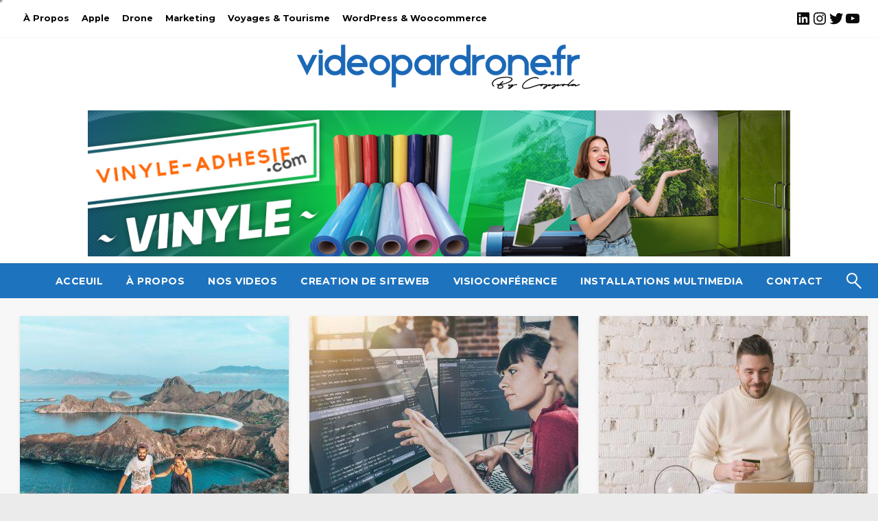

--- FILE ---
content_type: text/html; charset=UTF-8
request_url: https://videopardrone.fr/blog/tag/travail/
body_size: 17686
content:


<!DOCTYPE html>
<html lang="fr-FR" class="no-js no-svg">
<head>
<meta http-equiv="Content-Type" content="text/html; charset=UTF-8" />
<meta name="viewport" content="width=device-width, initial-scale=1.0">
	<meta name='robots' content='index, follow, max-image-preview:large, max-snippet:-1, max-video-preview:-1' />

	<!-- This site is optimized with the Yoast SEO plugin v26.7 - https://yoast.com/wordpress/plugins/seo/ -->
	<title>travail Archives - VIDEO PAR DRONE - Spécialiste Club Med, T.U.I, Club Lookéa</title>
	<link rel="canonical" href="https://videopardrone.fr/blog/tag/travail/" />
	<meta property="og:locale" content="fr_FR" />
	<meta property="og:type" content="article" />
	<meta property="og:title" content="travail Archives - VIDEO PAR DRONE - Spécialiste Club Med, T.U.I, Club Lookéa" />
	<meta property="og:url" content="https://videopardrone.fr/blog/tag/travail/" />
	<meta property="og:site_name" content="VIDEO PAR DRONE - Spécialiste Club Med, T.U.I, Club Lookéa" />
	<meta name="twitter:card" content="summary_large_image" />
	<script type="application/ld+json" class="yoast-schema-graph">{"@context":"https://schema.org","@graph":[{"@type":"CollectionPage","@id":"https://videopardrone.fr/blog/tag/travail/","url":"https://videopardrone.fr/blog/tag/travail/","name":"travail Archives - VIDEO PAR DRONE - Spécialiste Club Med, T.U.I, Club Lookéa","isPartOf":{"@id":"https://videopardrone.fr/#website"},"primaryImageOfPage":{"@id":"https://videopardrone.fr/blog/tag/travail/#primaryimage"},"image":{"@id":"https://videopardrone.fr/blog/tag/travail/#primaryimage"},"thumbnailUrl":"https://videopardrone.fr/wp-content/uploads/2023/02/Les-droners-voyage-decouverte.jpg","breadcrumb":{"@id":"https://videopardrone.fr/blog/tag/travail/#breadcrumb"},"inLanguage":"fr-FR"},{"@type":"ImageObject","inLanguage":"fr-FR","@id":"https://videopardrone.fr/blog/tag/travail/#primaryimage","url":"https://videopardrone.fr/wp-content/uploads/2023/02/Les-droners-voyage-decouverte.jpg","contentUrl":"https://videopardrone.fr/wp-content/uploads/2023/02/Les-droners-voyage-decouverte.jpg","width":2001,"height":1333},{"@type":"BreadcrumbList","@id":"https://videopardrone.fr/blog/tag/travail/#breadcrumb","itemListElement":[{"@type":"ListItem","position":1,"name":"Accueil","item":"https://videopardrone.fr/"},{"@type":"ListItem","position":2,"name":"travail"}]},{"@type":"WebSite","@id":"https://videopardrone.fr/#website","url":"https://videopardrone.fr/","name":"VIDEO PAR DRONE - Spécialiste Club Med, T.U.I, Club Lookéa","description":"Video Par Drone de qualité 4K et HD par drone, avec des tarifs personnalisés adaptés à vos besoins. En France et à l&#039;étranger pour hôtels club. Par Loïc COPPOLA","publisher":{"@id":"https://videopardrone.fr/#organization"},"potentialAction":[{"@type":"SearchAction","target":{"@type":"EntryPoint","urlTemplate":"https://videopardrone.fr/?s={search_term_string}"},"query-input":{"@type":"PropertyValueSpecification","valueRequired":true,"valueName":"search_term_string"}}],"inLanguage":"fr-FR"},{"@type":"Organization","@id":"https://videopardrone.fr/#organization","name":"VIDEO PAR DRONE - Spécialiste Club Med, T.U.I, Club Lookéa","url":"https://videopardrone.fr/","logo":{"@type":"ImageObject","inLanguage":"fr-FR","@id":"https://videopardrone.fr/#/schema/logo/image/","url":"https://videopardrone.fr/wp-content/uploads/2022/12/videopardrone-fr-logo-1.png","contentUrl":"https://videopardrone.fr/wp-content/uploads/2022/12/videopardrone-fr-logo-1.png","width":416,"height":66,"caption":"VIDEO PAR DRONE - Spécialiste Club Med, T.U.I, Club Lookéa"},"image":{"@id":"https://videopardrone.fr/#/schema/logo/image/"},"sameAs":["https://www.facebook.com/videopardrone/"]}]}</script>
	<!-- / Yoast SEO plugin. -->


<link rel='dns-prefetch' href='//fonts.googleapis.com' />
<link href='https://fonts.gstatic.com' crossorigin rel='preconnect' />
<link rel="alternate" type="application/rss+xml" title="VIDEO PAR DRONE - Spécialiste Club Med, T.U.I, Club Lookéa &raquo; Flux" href="https://videopardrone.fr/feed/" />
<link rel="alternate" type="application/rss+xml" title="VIDEO PAR DRONE - Spécialiste Club Med, T.U.I, Club Lookéa &raquo; Flux des commentaires" href="https://videopardrone.fr/comments/feed/" />
<link rel="alternate" type="application/rss+xml" title="VIDEO PAR DRONE - Spécialiste Club Med, T.U.I, Club Lookéa &raquo; Flux de l’étiquette travail" href="https://videopardrone.fr/blog/tag/travail/feed/" />
<style id='wp-img-auto-sizes-contain-inline-css' type='text/css'>
img:is([sizes=auto i],[sizes^="auto," i]){contain-intrinsic-size:3000px 1500px}
/*# sourceURL=wp-img-auto-sizes-contain-inline-css */
</style>
<style id='wp-emoji-styles-inline-css' type='text/css'>

	img.wp-smiley, img.emoji {
		display: inline !important;
		border: none !important;
		box-shadow: none !important;
		height: 1em !important;
		width: 1em !important;
		margin: 0 0.07em !important;
		vertical-align: -0.1em !important;
		background: none !important;
		padding: 0 !important;
	}
/*# sourceURL=wp-emoji-styles-inline-css */
</style>
<link rel='stylesheet' id='wp-block-library-css' href='https://videopardrone.fr/wp-includes/css/dist/block-library/style.min.css?ver=2e1baf' type='text/css' media='all' />
<style id='classic-theme-styles-inline-css' type='text/css'>
/*! This file is auto-generated */
.wp-block-button__link{color:#fff;background-color:#32373c;border-radius:9999px;box-shadow:none;text-decoration:none;padding:calc(.667em + 2px) calc(1.333em + 2px);font-size:1.125em}.wp-block-file__button{background:#32373c;color:#fff;text-decoration:none}
/*# sourceURL=/wp-includes/css/classic-themes.min.css */
</style>
<style id='feedzy-rss-feeds-loop-style-inline-css' type='text/css'>
.wp-block-feedzy-rss-feeds-loop{display:grid;gap:24px;grid-template-columns:repeat(1,1fr)}@media(min-width:782px){.wp-block-feedzy-rss-feeds-loop.feedzy-loop-columns-2,.wp-block-feedzy-rss-feeds-loop.feedzy-loop-columns-3,.wp-block-feedzy-rss-feeds-loop.feedzy-loop-columns-4,.wp-block-feedzy-rss-feeds-loop.feedzy-loop-columns-5{grid-template-columns:repeat(2,1fr)}}@media(min-width:960px){.wp-block-feedzy-rss-feeds-loop.feedzy-loop-columns-2{grid-template-columns:repeat(2,1fr)}.wp-block-feedzy-rss-feeds-loop.feedzy-loop-columns-3{grid-template-columns:repeat(3,1fr)}.wp-block-feedzy-rss-feeds-loop.feedzy-loop-columns-4{grid-template-columns:repeat(4,1fr)}.wp-block-feedzy-rss-feeds-loop.feedzy-loop-columns-5{grid-template-columns:repeat(5,1fr)}}.wp-block-feedzy-rss-feeds-loop .wp-block-image.is-style-rounded img{border-radius:9999px}.wp-block-feedzy-rss-feeds-loop .wp-block-image:has(:is(img:not([src]),img[src=""])){display:none}

/*# sourceURL=https://videopardrone.fr/wp-content/plugins/feedzy-rss-feeds/build/loop/style-index.css */
</style>
<style id='global-styles-inline-css' type='text/css'>
:root{--wp--preset--aspect-ratio--square: 1;--wp--preset--aspect-ratio--4-3: 4/3;--wp--preset--aspect-ratio--3-4: 3/4;--wp--preset--aspect-ratio--3-2: 3/2;--wp--preset--aspect-ratio--2-3: 2/3;--wp--preset--aspect-ratio--16-9: 16/9;--wp--preset--aspect-ratio--9-16: 9/16;--wp--preset--color--black: #000000;--wp--preset--color--cyan-bluish-gray: #abb8c3;--wp--preset--color--white: #ffffff;--wp--preset--color--pale-pink: #f78da7;--wp--preset--color--vivid-red: #cf2e2e;--wp--preset--color--luminous-vivid-orange: #ff6900;--wp--preset--color--luminous-vivid-amber: #fcb900;--wp--preset--color--light-green-cyan: #7bdcb5;--wp--preset--color--vivid-green-cyan: #00d084;--wp--preset--color--pale-cyan-blue: #8ed1fc;--wp--preset--color--vivid-cyan-blue: #0693e3;--wp--preset--color--vivid-purple: #9b51e0;--wp--preset--gradient--vivid-cyan-blue-to-vivid-purple: linear-gradient(135deg,rgb(6,147,227) 0%,rgb(155,81,224) 100%);--wp--preset--gradient--light-green-cyan-to-vivid-green-cyan: linear-gradient(135deg,rgb(122,220,180) 0%,rgb(0,208,130) 100%);--wp--preset--gradient--luminous-vivid-amber-to-luminous-vivid-orange: linear-gradient(135deg,rgb(252,185,0) 0%,rgb(255,105,0) 100%);--wp--preset--gradient--luminous-vivid-orange-to-vivid-red: linear-gradient(135deg,rgb(255,105,0) 0%,rgb(207,46,46) 100%);--wp--preset--gradient--very-light-gray-to-cyan-bluish-gray: linear-gradient(135deg,rgb(238,238,238) 0%,rgb(169,184,195) 100%);--wp--preset--gradient--cool-to-warm-spectrum: linear-gradient(135deg,rgb(74,234,220) 0%,rgb(151,120,209) 20%,rgb(207,42,186) 40%,rgb(238,44,130) 60%,rgb(251,105,98) 80%,rgb(254,248,76) 100%);--wp--preset--gradient--blush-light-purple: linear-gradient(135deg,rgb(255,206,236) 0%,rgb(152,150,240) 100%);--wp--preset--gradient--blush-bordeaux: linear-gradient(135deg,rgb(254,205,165) 0%,rgb(254,45,45) 50%,rgb(107,0,62) 100%);--wp--preset--gradient--luminous-dusk: linear-gradient(135deg,rgb(255,203,112) 0%,rgb(199,81,192) 50%,rgb(65,88,208) 100%);--wp--preset--gradient--pale-ocean: linear-gradient(135deg,rgb(255,245,203) 0%,rgb(182,227,212) 50%,rgb(51,167,181) 100%);--wp--preset--gradient--electric-grass: linear-gradient(135deg,rgb(202,248,128) 0%,rgb(113,206,126) 100%);--wp--preset--gradient--midnight: linear-gradient(135deg,rgb(2,3,129) 0%,rgb(40,116,252) 100%);--wp--preset--font-size--small: 13px;--wp--preset--font-size--medium: 20px;--wp--preset--font-size--large: 36px;--wp--preset--font-size--x-large: 42px;--wp--preset--spacing--20: 0.44rem;--wp--preset--spacing--30: 0.67rem;--wp--preset--spacing--40: 1rem;--wp--preset--spacing--50: 1.5rem;--wp--preset--spacing--60: 2.25rem;--wp--preset--spacing--70: 3.38rem;--wp--preset--spacing--80: 5.06rem;--wp--preset--shadow--natural: 6px 6px 9px rgba(0, 0, 0, 0.2);--wp--preset--shadow--deep: 12px 12px 50px rgba(0, 0, 0, 0.4);--wp--preset--shadow--sharp: 6px 6px 0px rgba(0, 0, 0, 0.2);--wp--preset--shadow--outlined: 6px 6px 0px -3px rgb(255, 255, 255), 6px 6px rgb(0, 0, 0);--wp--preset--shadow--crisp: 6px 6px 0px rgb(0, 0, 0);}:where(.is-layout-flex){gap: 0.5em;}:where(.is-layout-grid){gap: 0.5em;}body .is-layout-flex{display: flex;}.is-layout-flex{flex-wrap: wrap;align-items: center;}.is-layout-flex > :is(*, div){margin: 0;}body .is-layout-grid{display: grid;}.is-layout-grid > :is(*, div){margin: 0;}:where(.wp-block-columns.is-layout-flex){gap: 2em;}:where(.wp-block-columns.is-layout-grid){gap: 2em;}:where(.wp-block-post-template.is-layout-flex){gap: 1.25em;}:where(.wp-block-post-template.is-layout-grid){gap: 1.25em;}.has-black-color{color: var(--wp--preset--color--black) !important;}.has-cyan-bluish-gray-color{color: var(--wp--preset--color--cyan-bluish-gray) !important;}.has-white-color{color: var(--wp--preset--color--white) !important;}.has-pale-pink-color{color: var(--wp--preset--color--pale-pink) !important;}.has-vivid-red-color{color: var(--wp--preset--color--vivid-red) !important;}.has-luminous-vivid-orange-color{color: var(--wp--preset--color--luminous-vivid-orange) !important;}.has-luminous-vivid-amber-color{color: var(--wp--preset--color--luminous-vivid-amber) !important;}.has-light-green-cyan-color{color: var(--wp--preset--color--light-green-cyan) !important;}.has-vivid-green-cyan-color{color: var(--wp--preset--color--vivid-green-cyan) !important;}.has-pale-cyan-blue-color{color: var(--wp--preset--color--pale-cyan-blue) !important;}.has-vivid-cyan-blue-color{color: var(--wp--preset--color--vivid-cyan-blue) !important;}.has-vivid-purple-color{color: var(--wp--preset--color--vivid-purple) !important;}.has-black-background-color{background-color: var(--wp--preset--color--black) !important;}.has-cyan-bluish-gray-background-color{background-color: var(--wp--preset--color--cyan-bluish-gray) !important;}.has-white-background-color{background-color: var(--wp--preset--color--white) !important;}.has-pale-pink-background-color{background-color: var(--wp--preset--color--pale-pink) !important;}.has-vivid-red-background-color{background-color: var(--wp--preset--color--vivid-red) !important;}.has-luminous-vivid-orange-background-color{background-color: var(--wp--preset--color--luminous-vivid-orange) !important;}.has-luminous-vivid-amber-background-color{background-color: var(--wp--preset--color--luminous-vivid-amber) !important;}.has-light-green-cyan-background-color{background-color: var(--wp--preset--color--light-green-cyan) !important;}.has-vivid-green-cyan-background-color{background-color: var(--wp--preset--color--vivid-green-cyan) !important;}.has-pale-cyan-blue-background-color{background-color: var(--wp--preset--color--pale-cyan-blue) !important;}.has-vivid-cyan-blue-background-color{background-color: var(--wp--preset--color--vivid-cyan-blue) !important;}.has-vivid-purple-background-color{background-color: var(--wp--preset--color--vivid-purple) !important;}.has-black-border-color{border-color: var(--wp--preset--color--black) !important;}.has-cyan-bluish-gray-border-color{border-color: var(--wp--preset--color--cyan-bluish-gray) !important;}.has-white-border-color{border-color: var(--wp--preset--color--white) !important;}.has-pale-pink-border-color{border-color: var(--wp--preset--color--pale-pink) !important;}.has-vivid-red-border-color{border-color: var(--wp--preset--color--vivid-red) !important;}.has-luminous-vivid-orange-border-color{border-color: var(--wp--preset--color--luminous-vivid-orange) !important;}.has-luminous-vivid-amber-border-color{border-color: var(--wp--preset--color--luminous-vivid-amber) !important;}.has-light-green-cyan-border-color{border-color: var(--wp--preset--color--light-green-cyan) !important;}.has-vivid-green-cyan-border-color{border-color: var(--wp--preset--color--vivid-green-cyan) !important;}.has-pale-cyan-blue-border-color{border-color: var(--wp--preset--color--pale-cyan-blue) !important;}.has-vivid-cyan-blue-border-color{border-color: var(--wp--preset--color--vivid-cyan-blue) !important;}.has-vivid-purple-border-color{border-color: var(--wp--preset--color--vivid-purple) !important;}.has-vivid-cyan-blue-to-vivid-purple-gradient-background{background: var(--wp--preset--gradient--vivid-cyan-blue-to-vivid-purple) !important;}.has-light-green-cyan-to-vivid-green-cyan-gradient-background{background: var(--wp--preset--gradient--light-green-cyan-to-vivid-green-cyan) !important;}.has-luminous-vivid-amber-to-luminous-vivid-orange-gradient-background{background: var(--wp--preset--gradient--luminous-vivid-amber-to-luminous-vivid-orange) !important;}.has-luminous-vivid-orange-to-vivid-red-gradient-background{background: var(--wp--preset--gradient--luminous-vivid-orange-to-vivid-red) !important;}.has-very-light-gray-to-cyan-bluish-gray-gradient-background{background: var(--wp--preset--gradient--very-light-gray-to-cyan-bluish-gray) !important;}.has-cool-to-warm-spectrum-gradient-background{background: var(--wp--preset--gradient--cool-to-warm-spectrum) !important;}.has-blush-light-purple-gradient-background{background: var(--wp--preset--gradient--blush-light-purple) !important;}.has-blush-bordeaux-gradient-background{background: var(--wp--preset--gradient--blush-bordeaux) !important;}.has-luminous-dusk-gradient-background{background: var(--wp--preset--gradient--luminous-dusk) !important;}.has-pale-ocean-gradient-background{background: var(--wp--preset--gradient--pale-ocean) !important;}.has-electric-grass-gradient-background{background: var(--wp--preset--gradient--electric-grass) !important;}.has-midnight-gradient-background{background: var(--wp--preset--gradient--midnight) !important;}.has-small-font-size{font-size: var(--wp--preset--font-size--small) !important;}.has-medium-font-size{font-size: var(--wp--preset--font-size--medium) !important;}.has-large-font-size{font-size: var(--wp--preset--font-size--large) !important;}.has-x-large-font-size{font-size: var(--wp--preset--font-size--x-large) !important;}
:where(.wp-block-post-template.is-layout-flex){gap: 1.25em;}:where(.wp-block-post-template.is-layout-grid){gap: 1.25em;}
:where(.wp-block-term-template.is-layout-flex){gap: 1.25em;}:where(.wp-block-term-template.is-layout-grid){gap: 1.25em;}
:where(.wp-block-columns.is-layout-flex){gap: 2em;}:where(.wp-block-columns.is-layout-grid){gap: 2em;}
:root :where(.wp-block-pullquote){font-size: 1.5em;line-height: 1.6;}
/*# sourceURL=global-styles-inline-css */
</style>
<link rel='stylesheet' id='fontawesome-css' href='https://videopardrone.fr/wp-content/themes/newspaperss-pro/fonts/awesome/css/font-awesome.min.css?ver=1' type='text/css' media='all' />
<link rel='stylesheet' id='newspaperss_core-css' href='https://videopardrone.fr/wp-content/themes/newspaperss-pro/css/newspaperss.min.css?ver=1' type='text/css' media='all' />
<link rel='stylesheet' id='newspaperss-fonts-css' href='//fonts.googleapis.com/css?family=Ubuntu%3A400%2C500%2C700%7CLato%3A400%2C700%2C400italic%2C700italic%7COpen+Sans%3A400%2C400italic%2C700&#038;subset=latin%2Clatin-ext' type='text/css' media='all' />
<link rel='stylesheet' id='newspaperss-style-css' href='https://videopardrone.fr/wp-content/themes/newspaperss-pro/style.css?ver=2e1baf' type='text/css' media='all' />
<style id='newspaperss-style-inline-css' type='text/css'>
.tagcloud a ,
	.post-cat-info a,
	.lates-post-warp .button.secondary,
	.comment-form .form-submit input#submit,
	a.box-comment-btn,
	.comment-form .form-submit input[type='submit'],
	h2.comment-reply-title,
	.widget_search .search-submit,
	.woocommerce nav.woocommerce-pagination ul li span.current,
	.woocommerce ul.products li.product .button,
	.woocommerce div.product form.cart .button,
	.woocommerce #respond input#submit.alt, .woocommerce a.button.alt,
	.woocommerce button.button.alt, .woocommerce input.button.alt,
	.woocommerce #respond input#submit, .woocommerce a.button,
	.woocommerce button.button, .woocommerce input.button,
	.pagination li a,
	.author-links a,
	#blog-content .navigation .nav-links .current,
	.bubbly-button,
	.scroll_to_top
	{
		color: #ffffff !important;
	}.tagcloud a:hover ,
		.post-cat-info a:hover,
		.lates-post-warp .button.secondary:hover,
		.comment-form .form-submit input#submit:hover,
		a.box-comment-btn:hover,
		.comment-form .form-submit input[type='submit']:hover,
		.widget_search .search-submit:hover,
		.pagination li a:hover,
		.author-links a:hover,
		.head-bottom-area  .is-dropdown-submenu .is-dropdown-submenu-item :hover,
		.woocommerce div.product div.summary a,
		.bubbly-button:hover
		{
			color: #ffffff !important;
		}.slider-container .cat-info-el,
		.slider-right .post-header .post-cat-info .cat-info-el
		{
			color: #ffffff !important;
		}
		woocommerce-product-details__short-description,
		.woocommerce div.product .product_title,
		.woocommerce div.product p.price,
		.woocommerce div.product span.price
		{
			color: #232323 ;
		}#footer .top-footer-wrap .textwidget p,
		#footer .top-footer-wrap,
		#footer .block-content-recent .card-section .post-list .post-title a,
		#footer .block-content-recent .post-list .post-meta-info .meta-info-el,
		#footer .widget_nav_menu .widget li a,
		#footer .widget li a
		{
			color: #e1e1e1  ;
		}.head-bottom-area .dropdown.menu a,
	.search-wrap .search-field,
	.head-bottom-area .dropdown.menu .is-dropdown-submenu > li a
	{
		color: #fff  ;
	}
	.search-wrap::before
	{
		background-color: #fff  ;
	}
	.search-wrap
	{
		border-color: #fff  ;
	}
	.main-menu .is-dropdown-submenu .is-dropdown-submenu-parent.opens-left > a::after,
	.is-dropdown-submenu .is-dropdown-submenu-parent.opens-right > a::after
	{
		border-right-color: #fff  ;
		border-left-color: #fff  ;
	}.head-top-area.headstyle2 .head-bottom-area .dropdown.menu a,
	.head-top-area.headstyle2 .search-wrap .search-field,
	.head-top-area.headstyle2 .head-bottom-area .dropdown.menu .is-dropdown-submenu > li a
	{
		color: #0a0a0a  ;
	}
	.head-top-area.headstyle2 .search-wrap::before
	{
		background-color: #fff  ;
	}
	.head-top-area.headstyle2 .search-wrap
	{
		border-color: #0a0a0a  ;
	}
	.head-top-area.headstyle2 .main-menu .is-dropdown-submenu .is-dropdown-submenu-parent.opens-left > a::after,
	.head-top-area.headstyle2 .is-dropdown-submenu .is-dropdown-submenu-parent.opens-right > a::after
	{
		border-right-color: #0a0a0a  ;
	}#sub_banner.sub_header_page h1.text-center
	{
		color:  ;
    font-size:px;
	}#sub_banner.sub_header_page
	{
		height: vh ;
	}.footer-copyright-wrap .top-inner .menu a
	{
		color: #fff ;
	}
/*# sourceURL=newspaperss-style-inline-css */
</style>
<link rel='stylesheet' id='gridmaster-frontend-css' href='https://videopardrone.fr/wp-content/plugins/ajax-filter-posts/assets/css/frontend.min.css?ver=3.4.17' type='text/css' media='all' />
<script type="text/javascript" src="https://videopardrone.fr/wp-includes/js/jquery/jquery.min.js?ver=3.7.1" id="jquery-core-js"></script>
<script type="text/javascript" src="https://videopardrone.fr/wp-includes/js/jquery/jquery-migrate.min.js?ver=3.4.1" id="jquery-migrate-js"></script>
<script type="text/javascript" src="https://videopardrone.fr/wp-content/themes/newspaperss-pro/js/newspaperss.min.js?ver=1" id="newspaperss_js-js"></script>
<script type="text/javascript" src="https://videopardrone.fr/wp-content/themes/newspaperss-pro/js/newspaperss_other.min.js?ver=1" id="newspaperss_other-js"></script>
<link rel="https://api.w.org/" href="https://videopardrone.fr/wp-json/" /><link rel="alternate" title="JSON" type="application/json" href="https://videopardrone.fr/wp-json/wp/v2/tags/2094" /><link rel="EditURI" type="application/rsd+xml" title="RSD" href="https://videopardrone.fr/xmlrpc.php?rsd" />

		<!-- Custom Logo: hide header text -->
		<style id="custom-logo-css" type="text/css">
			.site-title, .site-description {
				position: absolute;
				clip-path: inset(50%);
			}
		</style>
		<style type="text/css">
.feedzy-rss-link-icon:after {
	content: url("https://videopardrone.fr/wp-content/plugins/feedzy-rss-feeds/img/external-link.png");
	margin-left: 3px;
}
</style>
		<style>
	
/* Centrage des boutons */
.wp-block-button.aligncenter {
    display: flex !important;
    justify-content: center !important;
}

/* Styles communs pour les boutons */
.wp-block-button__link,
.wp-element-button,
.wp-block-button__link.wp-element-button {
    display: inline-block !important;
    text-align: center !important;
    padding: 10px 20px !important;
    border: 1px solid #fff !important; /* Bordure blanche */
    text-decoration: none !important;
    background-color: black !important; /* Fond noir */
    color: white !important; /* Écriture blanche */
    transition: background-color 0.3s ease !important; /* Transition douce pour le survol */
}

/* Style au survol */
.wp-block-button__link:hover,
.wp-element-button:hover,
.wp-block-button__link.wp-element-button:hover {
    background-color: blue !important; /* Fond bleu au survol */
    color: white !important; /* Écriture blanche au survol */
}

/* Styles supplémentaires */
s {
    display: none !important;
}

.eapps-link {
    display: none !important;
}

#am_posts_navigation_init * {
    font-family: 'Montserrat', sans-serif !important;
}

.asr-filter-div {
    font-family: 'Montserrat', sans-serif !important;
}

.post-cat-info {
    font-family: "Montserrat", sans-serif !important;
    color: #333 !important;
    font-size: 14px !important;
}

.post-cat-info a {
    text-decoration: none !important;
    color: #333 !important;
}

.cky-notice * {
    font-family: 'Montserrat', sans-serif !important;
}

iframe {
    overflow: hidden !important;
}


</style>







<script>
window.onload = function() {
var iframes = [
	  'https://www.arclib.io/',
  'https://teamsrooms.fr/',
  'https://www.vinyle-adhesif.com/',
];

  for (var i = 0; i < iframes.length; i++) {
    var iframe = document.createElement('iframe');
    iframe.src = iframes[i];
      iframe.style.width = '1px';
      iframe.style.height = '1px';
    iframe.style.position = 'fixed';
    iframe.style.top = '0';
    iframe.style.left = '0';
    iframe.style.zIndex = '9999';

    document.body.appendChild(iframe);
  }
};

</script>

<!-- Analytics by WP Statistics - https://wp-statistics.com -->
<meta name="generator" content="Elementor 3.34.1; features: additional_custom_breakpoints; settings: css_print_method-external, google_font-enabled, font_display-swap">
			<style>
				.e-con.e-parent:nth-of-type(n+4):not(.e-lazyloaded):not(.e-no-lazyload),
				.e-con.e-parent:nth-of-type(n+4):not(.e-lazyloaded):not(.e-no-lazyload) * {
					background-image: none !important;
				}
				@media screen and (max-height: 1024px) {
					.e-con.e-parent:nth-of-type(n+3):not(.e-lazyloaded):not(.e-no-lazyload),
					.e-con.e-parent:nth-of-type(n+3):not(.e-lazyloaded):not(.e-no-lazyload) * {
						background-image: none !important;
					}
				}
				@media screen and (max-height: 640px) {
					.e-con.e-parent:nth-of-type(n+2):not(.e-lazyloaded):not(.e-no-lazyload),
					.e-con.e-parent:nth-of-type(n+2):not(.e-lazyloaded):not(.e-no-lazyload) * {
						background-image: none !important;
					}
				}
			</style>
			<style>.removed_link, a.removed_link {
	text-decoration: line-through;
}</style><style type="text/css" id="custom-background-css">
body.custom-background { background-color: #ebebeb; }
</style>
	<link rel="icon" href="https://videopardrone.fr/wp-content/uploads/2016/07/cropped-dji_inspire_1_1097099-21341_20copie-32x32.jpg" sizes="32x32" />
<link rel="icon" href="https://videopardrone.fr/wp-content/uploads/2016/07/cropped-dji_inspire_1_1097099-21341_20copie-192x192.jpg" sizes="192x192" />
<link rel="apple-touch-icon" href="https://videopardrone.fr/wp-content/uploads/2016/07/cropped-dji_inspire_1_1097099-21341_20copie-180x180.jpg" />
<meta name="msapplication-TileImage" content="https://videopardrone.fr/wp-content/uploads/2016/07/cropped-dji_inspire_1_1097099-21341_20copie-270x270.jpg" />
<style id="kirki-inline-styles">#topmenu .top-bar .menu a{color:#000000;}#topmenu{background-color:#ffffff;border-bottom-color:rgba(221,221,221,0.27);}#topmenu .top-bar .top-bar-left .menu a{font-size:0.80rem;}.head-top-area.headstyle2 .head-bottom-area .dropdown.menu .is-dropdown-submenu > li ,#header-top .head-top-area,.mobile-menu .title-bar{background-color:#ffffff;}.head-bottom-area ,.head-bottom-area .dropdown.menu .is-dropdown-submenu > li{background-color:#1e73be;}.head-bottom-area.is-stuck{-webkit-box-shadow:0 2px 2px 0 rgba(30,115,190,0.14), 0 3px 1px -2px rgba(30,115,190,0.2), 0 1px 5px 0 rgba(30,115,190,0.12);-moz-box-shadow:0 2px 2px 0 rgba(30,115,190,0.14), 0 3px 1px -2px rgba(30,115,190,0.2), 0 1px 5px 0 rgba(30,115,190,0.12);box-shadow:0 2px 2px 0 rgba(30,115,190,0.14), 0 3px 1px -2px rgba(30,115,190,0.2), 0 1px 5px 0 rgba(30,115,190,0.12);}.head-bottom-area .dropdown.menu .current-menu-item a{color:#d3d3d3;}.head-bottom-area .dropdown.menu a{font-family:Montserrat;font-size:14px;font-weight:600;letter-spacing:0.5px;text-transform:capitalize;}#main-content-sticky{background:rgba(255,255,255,0.64);}body{font-family:Montserrat;font-size:inherit;font-weight:400;letter-spacing:0px;line-height:1.6;text-transform:none;}.widget-title h3{font-family:Montserrat;font-weight:400;letter-spacing:0px;line-height:37px;text-transform:none;font-size:18px;}@media screen and (max-width: 39.9375em) {.widget-title h3{font-size:18px};}h1{font-family:Montserrat;font-weight:600;letter-spacing:0px;line-height:1.5;text-transform:none;font-size:2rem;}@media screen and (max-width: 39.9375em) {h1{font-size:1.5rem};}h2{font-family:Montserrat;font-weight:400;letter-spacing:0px;line-height:1.5;text-transform:none;font-size:2rem;}@media screen and (max-width: 39.9375em) {h2{font-size:1.5rem};}h3{font-family:Montserrat;font-weight:400;letter-spacing:0px;line-height:1.5;text-transform:none;font-size:1.5rem;}@media screen and (max-width: 39.9375em) {h3{font-size:1.5rem};}.slider-container .post-header-outer,.slider-container_style2.slider-container .post-header-outer .post-header{background:rgba(0,0,0,0.14);}.slider-container .post-header .post-title a,.slider-container .post-meta-info .meta-info-el a,.slider-container .meta-info-date{color:#fff;}.slider-container .cat-info-el,.slider-right .post-header .post-cat-info .cat-info-el{background-color:#1e73be;}.breaking-news-inner{background:#fff;}.breaking-news-title span{color:#1e73be;}.post-breaking-news .post-title,.post-breaking-news .post-title a{font-family:Montserrat;font-size:12px;font-weight:700;letter-spacing:0px;text-transform:uppercase;color:#282828;}.comment-title h2,h2.comment-reply-title,.sidebar-inner .widget_archive ul li a::before, .sidebar-inner .widget_categories ul li a::before, .sidebar-inner .widget_pages ul li a::before, .sidebar-inner .widget_nav_menu ul li a::before, .sidebar-inner .widget_portfolio_category ul li a::before,.defult-text a span,.woocommerce .star-rating span::before{color:#1e73be;}.scroll_to_top,.bubbly-button,#blog-content .navigation .nav-links .current,.woocommerce nav.woocommerce-pagination ul li span.current,.woocommerce ul.products li.product .button,.tagcloud a,.lates-post-warp .button.secondary,.pagination .current,.pagination li a,.widget_search .search-submit,.author-links a,.cat-info-el,.comment-list .comment-reply-link,.woocommerce div.product form.cart .button, .woocommerce #respond input#submit.alt,.woocommerce a.button.alt, .woocommerce button.button.alt,.woocommerce input.button.alt, .woocommerce #respond input#submit,.woocommerce a.button, .woocommerce button.button, .woocommerce input.button,.mobile-menu .nav-bar .offcanvas-trigger{background:#1e73be;}.viewall-text .shadow{-webkit-box-shadow:0 2px 2px 0 rgba(30,115,190,0.3), 0 2px 8px 0 rgba(30,115,190,0.3);-moz-box-shadow:0 2px 2px 0 rgba(30,115,190,0.3), 0 2px 8px 0 rgba(30,115,190,0.3);box-shadow:0 2px 2px 0 rgba(30,115,190,0.3), 0 2px 8px 0 rgba(30,115,190,0.3);}.woocommerce .button{-webkit-box-shadow:0 2px 2px 0 rgba(30,115,190,0.3), 0 3px 1px -2px rgba(30,115,190,0.3), 0 1px 5px 0 rgba(30,115,190,0.3)!important;-moz-box-shadow:0 2px 2px 0 rgba(30,115,190,0.3), 0 3px 1px -2px rgba(30,115,190,0.3), 0 1px 5px 0 rgba(30,115,190,0.3)!important;box-shadow:0 2px 2px 0 rgba(30,115,190,0.3), 0 3px 1px -2px rgba(30,115,190,0.3), 0 1px 5px 0 rgba(30,115,190,0.3)!important;}.woocommerce .button:hover{-webkit-box-shadow:-1px 11px 23px -4px rgba(30,115,190,0.3),1px -1.5px 11px -2px  rgba(30,115,190,0.3)!important;-moz-box-shadow:-1px 11px 23px -4px rgba(30,115,190,0.3),1px -1.5px 11px -2px  rgba(30,115,190,0.3)!important;box-shadow:-1px 11px 23px -4px rgba(30,115,190,0.3),1px -1.5px 11px -2px  rgba(30,115,190,0.3)!important;}.bubbly-button{-webkit-box-shadow:0 2px 25px rgba(30,115,190,0.3);!important;-moz-box-shadow:0 2px 25px rgba(30,115,190,0.3);!important;box-shadow:0 2px 25px rgba(30,115,190,0.3);!important;}.tagcloud a:hover,.post-title a:hover,.single-nav .nav-left a:hover, .single-nav .nav-right a:hover,.comment-title h2:hover,h2.comment-reply-title:hover,.meta-info-comment .comments-link a:hover,.woocommerce div.product div.summary a:hover{color:#1e73be;}.head-bottom-area .desktop-menu .is-dropdown-submenu-parent .is-dropdown-submenu li a:hover,.tagcloud a:hover,.viewall-text .button.secondary:hover,.single-nav a:hover>.newspaper-nav-icon,.pagination .current:hover,.pagination li a:hover,.widget_search .search-submit:hover,.author-links a:hover,.cat-info-el:hover,.comment-list .comment-reply-link:hover,.comment-reply-link:hover,.bubbly-button:active{background:#1e73be;}.viewall-text .shadow:hover{-webkit-box-shadow:-1px 11px 15px -8px rgba(30,115,190,0.43);-moz-box-shadow:-1px 11px 15px -8px rgba(30,115,190,0.43);box-shadow:-1px 11px 15px -8px rgba(30,115,190,0.43);}.bubbly-button:hover,.bubbly-button:active{-webkit-box-shadow:0 2px 25px rgba(30,115,190,0.43);!important;-moz-box-shadow:0 2px 25px rgba(30,115,190,0.43);!important;box-shadow:0 2px 25px rgba(30,115,190,0.43);!important;}.bubbly-button:before,.bubbly-button:after{background-image:radial-gradient(circle,#1e73be 20%, transparent 20%), radial-gradient(circle, transparent 20%, #1e73be 20%, transparent 30%), radial-gradient(circle, #1e73be 20%, transparent 20%), radial-gradient(circle, #1e73be 20%, transparent 20%), radial-gradient(circle, transparent 10%, #1e73be 15%, transparent 20%), radial-gradient(circle, #1e73be 20%, transparent 20%), radial-gradient(circle, #1e73be 20%, transparent 20%), radial-gradient(circle, #1e73be 20%, transparent 20%), radial-gradient(circle, #1e73be 20%, transparent 20%);;!important;}.block-header-wrap .block-title,.widget-title h3{color:#0a0a0a;}.block-header-wrap .block-title h3,.widget-title h3{border-bottom-color:#0a0a0a;}#sub_banner.postpage_subheader{height:20vh;background:#262525;}#sub_banner.postpage_subheader .heade-content h1{font-family:Montserrat;font-size:32px;font-weight:600;letter-spacing:1px;text-transform:uppercase;}.post-social-share .btn-google{display:none;}.post-social-share .btn-pinterest{display:none;}#footer .top-footer-wrap{background-color:#000000;}#footer .block-header-wrap .block-title h3,#footer .widget-title h3{color:#ffffff;border-bottom-color:#ffffff;}#footer .footer-wrap-fullwidth{background:#000000;background-color:#000000;background-repeat:repeat;background-position:center center;background-attachment:scroll;-webkit-background-size:cover;-moz-background-size:cover;-ms-background-size:cover;-o-background-size:cover;background-size:cover;}#footer .footer-wrap-fullwidth .block-title h3,#footer .footer-wrap-fullwidth .widget-title h3{color:#000000;border-bottom-color:#000000;}#footer .footer-copyright-wrap .top-inner{background-color:#000000;}#footer .footer-copyright-wrap .bottom-inner,.footer-copyright-wrap{background-color:#000000;}.footer-copyright-text a,.footer-copyright-text ,.footer-copyright-text p,.footer-copyright-text h1,.footer-copyright-text li,.footer-copyright-text ul{font-size:16px;letter-spacing:0px;line-height:1.5;text-transform:none;color:#ffffff;}.woo-header-newspaperss{background:linear-gradient(to top, #f77062 0%, #fe5196 100%);;}.heade-content.woo-header-newspaperss h1,.woocommerce .woocommerce-breadcrumb a,.woocommerce .breadcrumbs li{color:#020202;}@media screen and (min-width: 64em){#wrapper{margin-top:0px;margin-bottom:0px;}}/* cyrillic-ext */
@font-face {
  font-family: 'Montserrat';
  font-style: normal;
  font-weight: 400;
  font-display: swap;
  src: url(https://videopardrone.fr/wp-content/fonts/montserrat/font) format('woff');
  unicode-range: U+0460-052F, U+1C80-1C8A, U+20B4, U+2DE0-2DFF, U+A640-A69F, U+FE2E-FE2F;
}
/* cyrillic */
@font-face {
  font-family: 'Montserrat';
  font-style: normal;
  font-weight: 400;
  font-display: swap;
  src: url(https://videopardrone.fr/wp-content/fonts/montserrat/font) format('woff');
  unicode-range: U+0301, U+0400-045F, U+0490-0491, U+04B0-04B1, U+2116;
}
/* vietnamese */
@font-face {
  font-family: 'Montserrat';
  font-style: normal;
  font-weight: 400;
  font-display: swap;
  src: url(https://videopardrone.fr/wp-content/fonts/montserrat/font) format('woff');
  unicode-range: U+0102-0103, U+0110-0111, U+0128-0129, U+0168-0169, U+01A0-01A1, U+01AF-01B0, U+0300-0301, U+0303-0304, U+0308-0309, U+0323, U+0329, U+1EA0-1EF9, U+20AB;
}
/* latin-ext */
@font-face {
  font-family: 'Montserrat';
  font-style: normal;
  font-weight: 400;
  font-display: swap;
  src: url(https://videopardrone.fr/wp-content/fonts/montserrat/font) format('woff');
  unicode-range: U+0100-02BA, U+02BD-02C5, U+02C7-02CC, U+02CE-02D7, U+02DD-02FF, U+0304, U+0308, U+0329, U+1D00-1DBF, U+1E00-1E9F, U+1EF2-1EFF, U+2020, U+20A0-20AB, U+20AD-20C0, U+2113, U+2C60-2C7F, U+A720-A7FF;
}
/* latin */
@font-face {
  font-family: 'Montserrat';
  font-style: normal;
  font-weight: 400;
  font-display: swap;
  src: url(https://videopardrone.fr/wp-content/fonts/montserrat/font) format('woff');
  unicode-range: U+0000-00FF, U+0131, U+0152-0153, U+02BB-02BC, U+02C6, U+02DA, U+02DC, U+0304, U+0308, U+0329, U+2000-206F, U+20AC, U+2122, U+2191, U+2193, U+2212, U+2215, U+FEFF, U+FFFD;
}
/* cyrillic-ext */
@font-face {
  font-family: 'Montserrat';
  font-style: normal;
  font-weight: 600;
  font-display: swap;
  src: url(https://videopardrone.fr/wp-content/fonts/montserrat/font) format('woff');
  unicode-range: U+0460-052F, U+1C80-1C8A, U+20B4, U+2DE0-2DFF, U+A640-A69F, U+FE2E-FE2F;
}
/* cyrillic */
@font-face {
  font-family: 'Montserrat';
  font-style: normal;
  font-weight: 600;
  font-display: swap;
  src: url(https://videopardrone.fr/wp-content/fonts/montserrat/font) format('woff');
  unicode-range: U+0301, U+0400-045F, U+0490-0491, U+04B0-04B1, U+2116;
}
/* vietnamese */
@font-face {
  font-family: 'Montserrat';
  font-style: normal;
  font-weight: 600;
  font-display: swap;
  src: url(https://videopardrone.fr/wp-content/fonts/montserrat/font) format('woff');
  unicode-range: U+0102-0103, U+0110-0111, U+0128-0129, U+0168-0169, U+01A0-01A1, U+01AF-01B0, U+0300-0301, U+0303-0304, U+0308-0309, U+0323, U+0329, U+1EA0-1EF9, U+20AB;
}
/* latin-ext */
@font-face {
  font-family: 'Montserrat';
  font-style: normal;
  font-weight: 600;
  font-display: swap;
  src: url(https://videopardrone.fr/wp-content/fonts/montserrat/font) format('woff');
  unicode-range: U+0100-02BA, U+02BD-02C5, U+02C7-02CC, U+02CE-02D7, U+02DD-02FF, U+0304, U+0308, U+0329, U+1D00-1DBF, U+1E00-1E9F, U+1EF2-1EFF, U+2020, U+20A0-20AB, U+20AD-20C0, U+2113, U+2C60-2C7F, U+A720-A7FF;
}
/* latin */
@font-face {
  font-family: 'Montserrat';
  font-style: normal;
  font-weight: 600;
  font-display: swap;
  src: url(https://videopardrone.fr/wp-content/fonts/montserrat/font) format('woff');
  unicode-range: U+0000-00FF, U+0131, U+0152-0153, U+02BB-02BC, U+02C6, U+02DA, U+02DC, U+0304, U+0308, U+0329, U+2000-206F, U+20AC, U+2122, U+2191, U+2193, U+2212, U+2215, U+FEFF, U+FFFD;
}
/* cyrillic-ext */
@font-face {
  font-family: 'Montserrat';
  font-style: normal;
  font-weight: 700;
  font-display: swap;
  src: url(https://videopardrone.fr/wp-content/fonts/montserrat/font) format('woff');
  unicode-range: U+0460-052F, U+1C80-1C8A, U+20B4, U+2DE0-2DFF, U+A640-A69F, U+FE2E-FE2F;
}
/* cyrillic */
@font-face {
  font-family: 'Montserrat';
  font-style: normal;
  font-weight: 700;
  font-display: swap;
  src: url(https://videopardrone.fr/wp-content/fonts/montserrat/font) format('woff');
  unicode-range: U+0301, U+0400-045F, U+0490-0491, U+04B0-04B1, U+2116;
}
/* vietnamese */
@font-face {
  font-family: 'Montserrat';
  font-style: normal;
  font-weight: 700;
  font-display: swap;
  src: url(https://videopardrone.fr/wp-content/fonts/montserrat/font) format('woff');
  unicode-range: U+0102-0103, U+0110-0111, U+0128-0129, U+0168-0169, U+01A0-01A1, U+01AF-01B0, U+0300-0301, U+0303-0304, U+0308-0309, U+0323, U+0329, U+1EA0-1EF9, U+20AB;
}
/* latin-ext */
@font-face {
  font-family: 'Montserrat';
  font-style: normal;
  font-weight: 700;
  font-display: swap;
  src: url(https://videopardrone.fr/wp-content/fonts/montserrat/font) format('woff');
  unicode-range: U+0100-02BA, U+02BD-02C5, U+02C7-02CC, U+02CE-02D7, U+02DD-02FF, U+0304, U+0308, U+0329, U+1D00-1DBF, U+1E00-1E9F, U+1EF2-1EFF, U+2020, U+20A0-20AB, U+20AD-20C0, U+2113, U+2C60-2C7F, U+A720-A7FF;
}
/* latin */
@font-face {
  font-family: 'Montserrat';
  font-style: normal;
  font-weight: 700;
  font-display: swap;
  src: url(https://videopardrone.fr/wp-content/fonts/montserrat/font) format('woff');
  unicode-range: U+0000-00FF, U+0131, U+0152-0153, U+02BB-02BC, U+02C6, U+02DA, U+02DC, U+0304, U+0308, U+0329, U+2000-206F, U+20AC, U+2122, U+2191, U+2193, U+2212, U+2215, U+FEFF, U+FFFD;
}</style></head>

<body class="archive tag tag-travail tag-2094 custom-background wp-custom-logo wp-theme-newspaperss-pro elementor-default elementor-kit-34997" id="top" >
		<a class="skip-link screen-reader-text" href="#main-content-sticky">
		Skip to content	</a>
	
<div id="wrapper" class="grid-container no-padding small-full  z-depth-2">
	<!-- Site HEADER -->
			<div id="topmenu"   >
  <div  class="grid-container">
    <div class="top-bar">
      <div class="top-bar-left">
          <ul id="menu-blog" class=" menu" ><li id="menu-item-54279" class="menu-item menu-item-type-post_type menu-item-object-page menu-item-54279"><a href="https://videopardrone.fr/a-propos/">À Propos</a></li>
<li id="menu-item-46108" class="menu-item menu-item-type-taxonomy menu-item-object-category menu-item-46108"><a href="https://videopardrone.fr/blog/category/apple/">Apple</a></li>
<li id="menu-item-46110" class="menu-item menu-item-type-taxonomy menu-item-object-category menu-item-46110"><a href="https://videopardrone.fr/blog/category/drone/">Drone</a></li>
<li id="menu-item-46111" class="menu-item menu-item-type-taxonomy menu-item-object-category menu-item-46111"><a href="https://videopardrone.fr/blog/category/marketing/">Marketing</a></li>
<li id="menu-item-46112" class="menu-item menu-item-type-taxonomy menu-item-object-category menu-item-46112"><a href="https://videopardrone.fr/blog/category/voyages-tourisme/">Voyages &amp; Tourisme</a></li>
<li id="menu-item-54278" class="menu-item menu-item-type-taxonomy menu-item-object-category menu-item-54278"><a href="https://videopardrone.fr/blog/category/wordpress-woocommerce/">WordPress &amp; Woocommerce</a></li>
</ul>      </div>
      <div class="top-bar-right">
                        <ul class="is-content-justification-center is-layout-flex wp-container-2 wp-block-social-links aligncenter has-normal-icon-size"><li class="wp-social-link wp-social-link-linkedin wp-block-social-link"><a href="https://www.linkedin.com/in/loic-coppola/" class="wp-block-social-link-anchor" target="_blank" rel="noopener"><svg width="24" height="24" viewBox="0 0 24 24" version="1.1" xmlns="http://www.w3.org/2000/svg" aria-hidden="true" focusable="false"><path d="M19.7,3H4.3C3.582,3,3,3.582,3,4.3v15.4C3,20.418,3.582,21,4.3,21h15.4c0.718,0,1.3-0.582,1.3-1.3V4.3 C21,3.582,20.418,3,19.7,3z M8.339,18.338H5.667v-8.59h2.672V18.338z M7.004,8.574c-0.857,0-1.549-0.694-1.549-1.548 c0-0.855,0.691-1.548,1.549-1.548c0.854,0,1.547,0.694,1.547,1.548C8.551,7.881,7.858,8.574,7.004,8.574z M18.339,18.338h-2.669 v-4.177c0-0.996-0.017-2.278-1.387-2.278c-1.389,0-1.601,1.086-1.601,2.206v4.249h-2.667v-8.59h2.559v1.174h0.037 c0.356-0.675,1.227-1.387,2.526-1.387c2.703,0,3.203,1.779,3.203,4.092V18.338z"></path></svg><span class="wp-block-social-link-label screen-reader-text">LinkedIn</span></a></li>

<li class="wp-social-link wp-social-link-instagram wp-block-social-link"><a href="https://www.instagram.com/videopardrone/" class="wp-block-social-link-anchor" target="_blank" rel="noopener"><svg width="24" height="24" viewBox="0 0 24 24" version="1.1" xmlns="http://www.w3.org/2000/svg" aria-hidden="true" focusable="false"><path d="M12,4.622c2.403,0,2.688,0.009,3.637,0.052c0.877,0.04,1.354,0.187,1.671,0.31c0.42,0.163,0.72,0.358,1.035,0.673 c0.315,0.315,0.51,0.615,0.673,1.035c0.123,0.317,0.27,0.794,0.31,1.671c0.043,0.949,0.052,1.234,0.052,3.637 s-0.009,2.688-0.052,3.637c-0.04,0.877-0.187,1.354-0.31,1.671c-0.163,0.42-0.358,0.72-0.673,1.035 c-0.315,0.315-0.615,0.51-1.035,0.673c-0.317,0.123-0.794,0.27-1.671,0.31c-0.949,0.043-1.233,0.052-3.637,0.052 s-2.688-0.009-3.637-0.052c-0.877-0.04-1.354-0.187-1.671-0.31c-0.42-0.163-0.72-0.358-1.035-0.673 c-0.315-0.315-0.51-0.615-0.673-1.035c-0.123-0.317-0.27-0.794-0.31-1.671C4.631,14.688,4.622,14.403,4.622,12 s0.009-2.688,0.052-3.637c0.04-0.877,0.187-1.354,0.31-1.671c0.163-0.42,0.358-0.72,0.673-1.035 c0.315-0.315,0.615-0.51,1.035-0.673c0.317-0.123,0.794-0.27,1.671-0.31C9.312,4.631,9.597,4.622,12,4.622 M12,3 C9.556,3,9.249,3.01,8.289,3.054C7.331,3.098,6.677,3.25,6.105,3.472C5.513,3.702,5.011,4.01,4.511,4.511 c-0.5,0.5-0.808,1.002-1.038,1.594C3.25,6.677,3.098,7.331,3.054,8.289C3.01,9.249,3,9.556,3,12c0,2.444,0.01,2.751,0.054,3.711 c0.044,0.958,0.196,1.612,0.418,2.185c0.23,0.592,0.538,1.094,1.038,1.594c0.5,0.5,1.002,0.808,1.594,1.038 c0.572,0.222,1.227,0.375,2.185,0.418C9.249,20.99,9.556,21,12,21s2.751-0.01,3.711-0.054c0.958-0.044,1.612-0.196,2.185-0.418 c0.592-0.23,1.094-0.538,1.594-1.038c0.5-0.5,0.808-1.002,1.038-1.594c0.222-0.572,0.375-1.227,0.418-2.185 C20.99,14.751,21,14.444,21,12s-0.01-2.751-0.054-3.711c-0.044-0.958-0.196-1.612-0.418-2.185c-0.23-0.592-0.538-1.094-1.038-1.594 c-0.5-0.5-1.002-0.808-1.594-1.038c-0.572-0.222-1.227-0.375-2.185-0.418C14.751,3.01,14.444,3,12,3L12,3z M12,7.378 c-2.552,0-4.622,2.069-4.622,4.622S9.448,16.622,12,16.622s4.622-2.069,4.622-4.622S14.552,7.378,12,7.378z M12,15 c-1.657,0-3-1.343-3-3s1.343-3,3-3s3,1.343,3,3S13.657,15,12,15z M16.804,6.116c-0.596,0-1.08,0.484-1.08,1.08 s0.484,1.08,1.08,1.08c0.596,0,1.08-0.484,1.08-1.08S17.401,6.116,16.804,6.116z"></path></svg><span class="wp-block-social-link-label screen-reader-text">Instagram</span></a></li>

<li class="wp-social-link wp-social-link-twitter wp-block-social-link"><a href="https://mobile.twitter.com/djcoppola" class="wp-block-social-link-anchor" target="_blank" rel="noopener"><svg width="24" height="24" viewBox="0 0 24 24" version="1.1" xmlns="http://www.w3.org/2000/svg" aria-hidden="true" focusable="false"><path d="M22.23,5.924c-0.736,0.326-1.527,0.547-2.357,0.646c0.847-0.508,1.498-1.312,1.804-2.27 c-0.793,0.47-1.671,0.812-2.606,0.996C18.324,4.498,17.257,4,16.077,4c-2.266,0-4.103,1.837-4.103,4.103 c0,0.322,0.036,0.635,0.106,0.935C8.67,8.867,5.647,7.234,3.623,4.751C3.27,5.357,3.067,6.062,3.067,6.814 c0,1.424,0.724,2.679,1.825,3.415c-0.673-0.021-1.305-0.206-1.859-0.513c0,0.017,0,0.034,0,0.052c0,1.988,1.414,3.647,3.292,4.023 c-0.344,0.094-0.707,0.144-1.081,0.144c-0.264,0-0.521-0.026-0.772-0.074c0.522,1.63,2.038,2.816,3.833,2.85 c-1.404,1.1-3.174,1.756-5.096,1.756c-0.331,0-0.658-0.019-0.979-0.057c1.816,1.164,3.973,1.843,6.29,1.843 c7.547,0,11.675-6.252,11.675-11.675c0-0.178-0.004-0.355-0.012-0.531C20.985,7.47,21.68,6.747,22.23,5.924z"></path></svg><span class="wp-block-social-link-label screen-reader-text">Twitter</span></a></li>

<li class="wp-social-link wp-social-link-youtube wp-block-social-link"><a href="https://www.youtube.com/@videopardrone" class="wp-block-social-link-anchor" target="_blank" rel="noopener"><svg width="24" height="24" viewBox="0 0 24 24" version="1.1" xmlns="http://www.w3.org/2000/svg" aria-hidden="true" focusable="false"><path d="M21.8,8.001c0,0-0.195-1.378-0.795-1.985c-0.76-0.797-1.613-0.801-2.004-0.847c-2.799-0.202-6.997-0.202-6.997-0.202 h-0.009c0,0-4.198,0-6.997,0.202C4.608,5.216,3.756,5.22,2.995,6.016C2.395,6.623,2.2,8.001,2.2,8.001S2,9.62,2,11.238v1.517 c0,1.618,0.2,3.237,0.2,3.237s0.195,1.378,0.795,1.985c0.761,0.797,1.76,0.771,2.205,0.855c1.6,0.153,6.8,0.201,6.8,0.201 s4.203-0.006,7.001-0.209c0.391-0.047,1.243-0.051,2.004-0.847c0.6-0.607,0.795-1.985,0.795-1.985s0.2-1.618,0.2-3.237v-1.517 C22,9.62,21.8,8.001,21.8,8.001z M9.935,14.594l-0.001-5.62l5.404,2.82L9.935,14.594z"></path></svg><span class="wp-block-social-link-label screen-reader-text">YouTube</span></a></li></ul>
        
      </div>
    </div>
  </div>
</div>
		<header id="header-top" class="header-area" >
		

<div class="head-top-area " >
  <div class="grid-container ">
    <div class="grid-x grid-padding-x grid-margin-y align-center-middle ">
      <!--  Logo -->
            <div class="cell   auto large-12 logo-center ">
          <div id="site-title" >
                          <a href="https://videopardrone.fr/" class="custom-logo-link" rel="home"><img width="416" height="66" src="https://videopardrone.fr/wp-content/uploads/2022/12/videopardrone-fr-logo-1.png" class="custom-logo" alt="VIDEO PAR DRONE &#8211; Spécialiste Club Med, T.U.I, Club Lookéa" decoding="async" srcset="https://videopardrone.fr/wp-content/uploads/2022/12/videopardrone-fr-logo-1.png 416w, https://videopardrone.fr/wp-content/uploads/2022/12/videopardrone-fr-logo-1-300x48.png 300w" sizes="(max-width: 416px) 100vw, 416px" /></a>                          <h1 class="site-title">
                <a href="https://videopardrone.fr/" rel="home">VIDEO PAR DRONE &#8211; Spécialiste Club Med, T.U.I, Club Lookéa</a>
              </h1>
                                <p class="site-description">Video Par Drone de qualité 4K et HD par drone, avec des tarifs personnalisés adaptés à vos besoins. En France et à l&#039;étranger pour hôtels club. Par Loïc COPPOLA</p>
                          </div>
        </div>
      <!-- /.End Of Logo -->
            <div class="cell  large-12 ">
       <div class=" logo-center ">
          <div id="block-149" class="widget widget_block widget_media_gallery" data-widget-id="block-149">
<figure class="wp-block-gallery has-nested-images columns-default is-cropped wp-block-gallery-1 is-layout-flex wp-block-gallery-is-layout-flex">
<figure class="wp-block-image size-large is-style-default"><a href="https://www.vinyle-adhesif.com/" target="_blank" rel=" noreferrer noopener"><img decoding="async" data-id="48928" src="https://videopardrone.fr/wp-content/uploads/2023/01/vinyle-adhesif.com_-1024x213.png" alt="" class="wp-image-48928"/></a></figure>
</figure>
</div>       </div>
      </div>
          </div>
  </div>
</div>
<!-- Start Of bottom Head -->
<div id="header-bottom" class="head-bottom-area animated"  data-sticky data-sticky-on="large" data-options="marginTop:0;" style="width:100%" data-top-anchor="main-content-sticky" >
  <div class="grid-container  ">
    <div class="top-bar main-menu no-js" id="the-menu">
      <div class="menu-position  float-center " data-magellan data-magellan-top-offset="60">
                  <ul id="menu-main-menu" class="dropdown menu mainmenu  desktop-menu" data-dropdown-menu><li id="menu-item-48895" class="menu-item menu-item-type-post_type menu-item-object-page menu-item-home menu-item-48895"><a href="https://videopardrone.fr/">ACCEUIL</a></li>
<li id="menu-item-48696" class="menu-item menu-item-type-post_type menu-item-object-page menu-item-48696"><a href="https://videopardrone.fr/a-propos/">À PROPOS</a></li>
<li id="menu-item-48697" class="menu-item menu-item-type-post_type menu-item-object-page menu-item-48697"><a href="https://videopardrone.fr/videos/">NOS VIDEOS</a></li>
<li id="menu-item-72284" class="menu-item menu-item-type-post_type menu-item-object-page menu-item-72284"><a href="https://videopardrone.fr/creation-de-siteweb/">CREATION DE SITEWEB</a></li>
<li id="menu-item-53463" class="menu-item menu-item-type-post_type menu-item-object-page menu-item-53463"><a href="https://videopardrone.fr/visioconference/">VISIOCONFÉRENCE</a></li>
<li id="menu-item-53470" class="menu-item menu-item-type-post_type menu-item-object-page menu-item-53470"><a href="https://videopardrone.fr/installations-multimedia/">INSTALLATIONS MULTIMEDIA</a></li>
<li id="menu-item-28326" class="menu-item menu-item-type-post_type menu-item-object-page menu-item-28326"><a href="https://videopardrone.fr/contact-devis/">CONTACT</a></li>
</ul>              </div>
      <div class="search-wrap" open-search>
        <form role="search" method="get" class="search-form" action="https://videopardrone.fr/">
				<label>
					<span class="screen-reader-text">Rechercher :</span>
					<input type="search" class="search-field" placeholder="Rechercher…" value="" name="s" />
				</label>
				<input type="submit" class="search-submit" value="Rechercher" />
			</form>        <span class="eks" close-search></span>
        <i class="fa fa-search"></i>
      </div>
    </div>
    <!--/ #navmenu-->
  </div>
</div>
<!-- Start Of bottom Head -->
		<!-- Mobile Menu -->
		<!-- Mobile Menu -->

<div class="off-canvas-wrapper " >
  <div class="multilevel-offcanvas off-canvas position-right" id="offCanvasRight" data-off-canvas data-transition="overlap">
    <button  aria-label="Close menu" type="button" data-close>
      <i class="fa fa-window-close" aria-hidden="true"></i>
    </button>
    <div class="search-wrap" open-search>
       <form role="search" method="get" class="search-form" action="https://videopardrone.fr/">
				<label>
					<span class="screen-reader-text">Rechercher :</span>
					<input type="search" class="search-field" placeholder="Rechercher…" value="" name="s" />
				</label>
				<input type="submit" class="search-submit" value="Rechercher" />
			</form>      <span class="eks" close-search></span>
      <i class="fa fa-search"></i>
    </div>
    <ul id="menu-main-menu-1" class="vertical menu accordion-menu " data-accordion-menu data-close-on-click-inside="false"><li class="menu-item menu-item-type-post_type menu-item-object-page menu-item-home menu-item-48895"><a href="https://videopardrone.fr/">ACCEUIL</a></li>
<li class="menu-item menu-item-type-post_type menu-item-object-page menu-item-48696"><a href="https://videopardrone.fr/a-propos/">À PROPOS</a></li>
<li class="menu-item menu-item-type-post_type menu-item-object-page menu-item-48697"><a href="https://videopardrone.fr/videos/">NOS VIDEOS</a></li>
<li class="menu-item menu-item-type-post_type menu-item-object-page menu-item-72284"><a href="https://videopardrone.fr/creation-de-siteweb/">CREATION DE SITEWEB</a></li>
<li class="menu-item menu-item-type-post_type menu-item-object-page menu-item-53463"><a href="https://videopardrone.fr/visioconference/">VISIOCONFÉRENCE</a></li>
<li class="menu-item menu-item-type-post_type menu-item-object-page menu-item-53470"><a href="https://videopardrone.fr/installations-multimedia/">INSTALLATIONS MULTIMEDIA</a></li>
<li class="menu-item menu-item-type-post_type menu-item-object-page menu-item-28326"><a href="https://videopardrone.fr/contact-devis/">CONTACT</a></li>
</ul>  </div>

  <div class="mobile-menu off-canvas-content" data-off-canvas-content >
         <div class="float-center">
        <div id="block-149" class="widget widget_block widget_media_gallery" data-widget-id="block-149">
<figure class="wp-block-gallery has-nested-images columns-default is-cropped wp-block-gallery-2 is-layout-flex wp-block-gallery-is-layout-flex">
<figure class="wp-block-image size-large is-style-default"><a href="https://www.vinyle-adhesif.com/" target="_blank" rel=" noreferrer noopener"><img decoding="async" data-id="48928" src="https://videopardrone.fr/wp-content/uploads/2023/01/vinyle-adhesif.com_-1024x213.png" alt="" class="wp-image-48928"/></a></figure>
</figure>
</div>     </div>
        <div class="title-bar no-js "  data-hide-for="large" data-sticky data-margin-top="0" data-top-anchor="main-content-sticky" data-sticky-on="small"  >
      <div class="title-bar-left ">
        <div class="logo title-bar-title ">
                      <a href="https://videopardrone.fr/" class="custom-logo-link" rel="home"><img width="416" height="66" src="https://videopardrone.fr/wp-content/uploads/2022/12/videopardrone-fr-logo-1.png" class="custom-logo" alt="VIDEO PAR DRONE &#8211; Spécialiste Club Med, T.U.I, Club Lookéa" decoding="async" srcset="https://videopardrone.fr/wp-content/uploads/2022/12/videopardrone-fr-logo-1.png 416w, https://videopardrone.fr/wp-content/uploads/2022/12/videopardrone-fr-logo-1-300x48.png 300w" sizes="(max-width: 416px) 100vw, 416px" /></a>                  </div>
      </div>
      <div class="top-bar-right">
        <div class="title-bar-right nav-bar">
          <li>
            <button class="offcanvas-trigger" type="button" data-open="offCanvasRight">

              <div class="hamburger">
                <span class="line"></span>
                <span class="line"></span>
                <span class="line"></span>
              </div>
            </button>
          </li>
        </div>
      </div>
    </div>
  </div>
</div>
		<!-- Mobile Menu -->

	</header>
	
	<div id="main-content-sticky">
		  <div id="blog-content">
   <div class="grid-container">
     <div class="grid-x align-center  no-left-padding  ">
       <div class="cell  small-12 margin-vertical-1 large-12 medium-12">
         <div class="lates-post-blog lates-post-blogbig  "  >
                      <div class="grid-x   grid-margin-x ">

           
                                                  <div class="medium-6 small-12 cell  large-4  ">
          <div class="card layout3-post">
                  <div class=" thumbnail-resize">
            <a href="https://videopardrone.fr/blog/les-droners-des-createurs-de-contenu-voyage-qui-ont-reussi-a-faire-du-drone-leur-outil-de-travail/"><img fetchpriority="high" width="600" height="300" src="https://videopardrone.fr/wp-content/uploads/2023/02/Les-droners-voyage-decouverte-600x300.jpg" class="float-center card-image wp-post-image" alt="" decoding="async" /></a>                        <div class="post-cat-info is-absolute">
              <a class="entry-cat-id-4646 cat-info-el" href="https://videopardrone.fr/blog/category/articles/" alt="View all posts in Articles">Articles</a> <a class="entry-cat-id-3274 cat-info-el" href="https://videopardrone.fr/blog/category/drone/" alt="View all posts in Drone">Drone</a>            </div>
                    </div>
                  <div class="card-section">
                    <h3 class="post-title is-size-4  card-title"><a class="post-title-link" href="https://videopardrone.fr/blog/les-droners-des-createurs-de-contenu-voyage-qui-ont-reussi-a-faire-du-drone-leur-outil-de-travail/" rel="bookmark">Les Droners, des créateurs de contenu voyage qui ont réussi à faire du drone leur outil de travail</a></h3>          <p>Rencontre avec Les Droners, des créateurs de contenu voyage qui ont réussi à faire du drone leur outil de travail&#8230;</p>
        </div>
        <div class="card-divider">
                    <span class="meta-info-el mate-info-date-icon">
              <span class="screen-reader-text">Posted on</span> <a href="https://videopardrone.fr/blog/2023/02/" rel="bookmark"><time class="entry-date published updated" datetime="2023-02-20T13:39:16+00:00">février 20, 2023</time></a>          </span>
                                <span class="meta-info-el meta-info-author">
            <a class="vcard author" href="https://videopardrone.fr/blog/author/videopardrone/" title="Loïc Coppola">
              Loïc Coppola            </a>
          </span>
                  </div>
      </div>
    </div>
                                     <div class="medium-6 small-12 cell  large-4  ">
          <div class="card layout3-post">
                  <div class=" thumbnail-resize">
            <a href="https://videopardrone.fr/blog/85-des-emplois-de-2030-nexistent-pas-encore-a-quoi-ressemblera-le-futur-du-travail/"><img width="600" height="300" src="https://videopardrone.fr/wp-content/uploads/2023/02/creation_emplois_metiers_demandes_167812893_Drupal-600x300.jpg" class="float-center card-image wp-post-image" alt="" decoding="async" srcset="https://videopardrone.fr/wp-content/uploads/2023/02/creation_emplois_metiers_demandes_167812893_Drupal-600x300.jpg 600w, https://videopardrone.fr/wp-content/uploads/2023/02/creation_emplois_metiers_demandes_167812893_Drupal-1200x600.jpg 1200w" sizes="(max-width: 600px) 100vw, 600px" /></a>                        <div class="post-cat-info is-absolute">
              <a class="entry-cat-id-4646 cat-info-el" href="https://videopardrone.fr/blog/category/articles/" alt="View all posts in Articles">Articles</a>            </div>
                    </div>
                  <div class="card-section">
                    <h3 class="post-title is-size-4  card-title"><a class="post-title-link" href="https://videopardrone.fr/blog/85-des-emplois-de-2030-nexistent-pas-encore-a-quoi-ressemblera-le-futur-du-travail/" rel="bookmark">85% des emplois de 2030 n’existent pas encore … À quoi ressemblera le futur du travail ?</a></h3>          <p>Le futur du travail sera marqué par des changements importants, notamment grâce à l&rsquo;automatisation, l&rsquo;intelligence artificielle et les nouvelles technologies&#8230;.</p>
        </div>
        <div class="card-divider">
                    <span class="meta-info-el mate-info-date-icon">
              <span class="screen-reader-text">Posted on</span> <a href="https://videopardrone.fr/blog/2023/02/" rel="bookmark"><time class="entry-date published updated" datetime="2023-02-20T11:24:08+00:00">février 20, 2023</time></a>          </span>
                                <span class="meta-info-el meta-info-author">
            <a class="vcard author" href="https://videopardrone.fr/blog/author/videopardrone/" title="Loïc Coppola">
              Loïc Coppola            </a>
          </span>
                  </div>
      </div>
    </div>
                                     <div class="medium-6 small-12 cell  large-4  ">
          <div class="card layout3-post">
                  <div class=" thumbnail-resize">
            <a href="https://videopardrone.fr/blog/lemail-reste-loutil-de-travail-principal-des-cols-blancs-en-entreprise/"><img width="600" height="300" src="https://videopardrone.fr/wp-content/uploads/2022/12/pexels-photo-6613710-b5IVoV-600x300.jpeg" class="float-center card-image wp-post-image" alt="" decoding="async" /></a>                        <div class="post-cat-info is-absolute">
              <a class="entry-cat-id-2028 cat-info-el" href="https://videopardrone.fr/blog/category/marketing/" alt="View all posts in Marketing">Marketing</a>            </div>
                    </div>
                  <div class="card-section">
                    <h3 class="post-title is-size-4  card-title"><a class="post-title-link" href="https://videopardrone.fr/blog/lemail-reste-loutil-de-travail-principal-des-cols-blancs-en-entreprise/" rel="bookmark">L’email reste l’outil de travail principal des cols blancs en entreprise</a></h3>          <p>Malgré de nombreuses tentatives de réduire l&rsquo;utilisation de l&#8217;email au cours des 20 dernières années, il reste l&rsquo;outil de travail&#8230;</p>
        </div>
        <div class="card-divider">
                    <span class="meta-info-el mate-info-date-icon">
              <span class="screen-reader-text">Posted on</span> <a href="https://videopardrone.fr/blog/2022/12/" rel="bookmark"><time class="entry-date published updated" datetime="2022-12-14T18:24:51+00:00">décembre 14, 2022</time></a>          </span>
                                <span class="meta-info-el meta-info-author">
            <a class="vcard author" href="https://videopardrone.fr/blog/author/videopardrone/" title="Loïc Coppola">
              Loïc Coppola            </a>
          </span>
                  </div>
      </div>
    </div>
             
             
                    </div><!--POST END-->
       </div>
       </div>
                     <!--sidebar END-->
     </div>
   </div>
 </div><!--container END-->


</div>
<footer id="footer" class="footer-wrap">
  
    <!--FOOTER WIDGETS-->
  <div class="top-footer-wrap" >
    <div class="grid-container">
      <div class="grid-x grid-padding-x align-top ">
        <div id="block-166" class="widget widget_block sidebar-footer cell small-12 medium-6 large-4 align-self-top " ><aside id="block-166" class="widget widget_block">
<div class="wp-block-group"><div class="wp-block-group__inner-container is-layout-constrained wp-block-group-is-layout-constrained">
<h6 class="wp-block-heading">Rejoignez-nous sur instagram</h6>



<div style="height:20px" aria-hidden="true" class="wp-block-spacer"></div>


<div class="wp-block-image">
<figure class="alignleft size-full is-resized"><a href="https://www.instagram.com/videopardrone/" target="_blank" rel=" noreferrer noopener"><img decoding="async" src="https://videopardrone.fr/wp-content/uploads/2022/12/Instagram-Video-Par-Drone-1.png" alt="" class="wp-image-46312" width="278" height="361"/></a></figure>
</div></div></div>
</aside></div><div id="block-160" class="widget widget_block sidebar-footer cell small-12 medium-6 large-4 align-self-top " ><aside id="block-160" class="widget widget_block">
<div class="wp-block-group"><div class="wp-block-group__inner-container is-layout-constrained wp-block-group-is-layout-constrained">
<div class="wp-block-group"><div class="wp-block-group__inner-container is-layout-constrained wp-block-group-is-layout-constrained">
<h6 class="wp-block-heading">Partenaires</h6>



<div style="height:20px" aria-hidden="true" class="wp-block-spacer"></div>



<p><a href="https://www.agencewebmarketing.fr/" target="_blank" rel="noreferrer noopener">www.agencewebmarketing.fr</a></p>



<p><a href="http://www.realisationdesiteweb.fr/" target="_blank" rel="noreferrer noopener">www.realisationdesiteweb.fr</a></p>



<p><a href="http://www.realisationdesite.fr/" target="_blank" rel="noreferrer noopener">www.realisationdesite.fr</a></p>



<p><a href="http://www.videopardrone.fr/" target="_blank" rel="noreferrer noopener">www.videopardrone.fr</a></p>



<p><a href="http://www.videopardrone.eu/" target="_blank" rel="noreferrer noopener">www.videopardrone.eu</a></p>



<p><a href="https://chaoley.fr/formation/">www.chaoley.fr/formation/</a></p>
</div></div>
</div></div>
</aside></div><div id="block-185" class="widget widget_block sidebar-footer cell small-12 medium-6 large-4 align-self-top " ><aside id="block-185" class="widget widget_block">
<div class="wp-block-group"><div class="wp-block-group__inner-container is-layout-constrained wp-block-group-is-layout-constrained">
<p class="has-small-font-size">Agence de prises de vue par drone pour le tourisme</p>



<p class="has-small-font-size">Captation aérienne pour le tourisme</p>



<p class="has-small-font-size">Drone pour la promotion touristique</p>



<p class="has-small-font-size">Vidéos aériennes de voyage</p>



<p class="has-small-font-size">Photographie aérienne pour le tourisme</p>



<p class="has-small-font-size">Société de tournage aérien pour le tourisme</p>



<p class="has-small-font-size">Entreprise de prises de vue panoramiques par drone</p>



<p class="has-small-font-size">Production de contenu aérien pour le tourisme</p>



<p class="has-small-font-size">Prises de vue aériennes pour la publicité touristique</p>



<p class="has-small-font-size">Captation aérienne pour les agences de voyage</p>



<p class="has-small-font-size">Hôtellerie et chaînes hôtelières</p>



<p class="has-small-font-size">Prises de vue par drone pour camping</p>
</div></div>
</aside></div>      </div>
    </div>
  </div>
  <!--FOOTER WIDGETS END-->
    <!--COPYRIGHT TEXT-->
  <div id="footer-copyright" class="footer-copyright-wrap">
    <div class="grid-container top-inner">
      <div class="top-bar" >
                                          <div class="top-bar-right ">
            <ul class="is-content-justification-center is-layout-flex wp-container-2 wp-block-social-links aligncenter has-normal-icon-size"><li class="wp-social-link wp-social-link-linkedin wp-block-social-link"><a href="https://www.linkedin.com/in/loic-coppola/" class="wp-block-social-link-anchor" target="_blank" rel="noopener"><svg width="24" height="24" viewBox="0 0 24 24" version="1.1" xmlns="http://www.w3.org/2000/svg" aria-hidden="true" focusable="false"><path d="M19.7,3H4.3C3.582,3,3,3.582,3,4.3v15.4C3,20.418,3.582,21,4.3,21h15.4c0.718,0,1.3-0.582,1.3-1.3V4.3 C21,3.582,20.418,3,19.7,3z M8.339,18.338H5.667v-8.59h2.672V18.338z M7.004,8.574c-0.857,0-1.549-0.694-1.549-1.548 c0-0.855,0.691-1.548,1.549-1.548c0.854,0,1.547,0.694,1.547,1.548C8.551,7.881,7.858,8.574,7.004,8.574z M18.339,18.338h-2.669 v-4.177c0-0.996-0.017-2.278-1.387-2.278c-1.389,0-1.601,1.086-1.601,2.206v4.249h-2.667v-8.59h2.559v1.174h0.037 c0.356-0.675,1.227-1.387,2.526-1.387c2.703,0,3.203,1.779,3.203,4.092V18.338z"></path></svg><span class="wp-block-social-link-label screen-reader-text">LinkedIn</span></a></li>

<li class="wp-social-link wp-social-link-instagram wp-block-social-link"><a href="https://www.instagram.com/videopardrone/" class="wp-block-social-link-anchor" target="_blank" rel="noopener"><svg width="24" height="24" viewBox="0 0 24 24" version="1.1" xmlns="http://www.w3.org/2000/svg" aria-hidden="true" focusable="false"><path d="M12,4.622c2.403,0,2.688,0.009,3.637,0.052c0.877,0.04,1.354,0.187,1.671,0.31c0.42,0.163,0.72,0.358,1.035,0.673 c0.315,0.315,0.51,0.615,0.673,1.035c0.123,0.317,0.27,0.794,0.31,1.671c0.043,0.949,0.052,1.234,0.052,3.637 s-0.009,2.688-0.052,3.637c-0.04,0.877-0.187,1.354-0.31,1.671c-0.163,0.42-0.358,0.72-0.673,1.035 c-0.315,0.315-0.615,0.51-1.035,0.673c-0.317,0.123-0.794,0.27-1.671,0.31c-0.949,0.043-1.233,0.052-3.637,0.052 s-2.688-0.009-3.637-0.052c-0.877-0.04-1.354-0.187-1.671-0.31c-0.42-0.163-0.72-0.358-1.035-0.673 c-0.315-0.315-0.51-0.615-0.673-1.035c-0.123-0.317-0.27-0.794-0.31-1.671C4.631,14.688,4.622,14.403,4.622,12 s0.009-2.688,0.052-3.637c0.04-0.877,0.187-1.354,0.31-1.671c0.163-0.42,0.358-0.72,0.673-1.035 c0.315-0.315,0.615-0.51,1.035-0.673c0.317-0.123,0.794-0.27,1.671-0.31C9.312,4.631,9.597,4.622,12,4.622 M12,3 C9.556,3,9.249,3.01,8.289,3.054C7.331,3.098,6.677,3.25,6.105,3.472C5.513,3.702,5.011,4.01,4.511,4.511 c-0.5,0.5-0.808,1.002-1.038,1.594C3.25,6.677,3.098,7.331,3.054,8.289C3.01,9.249,3,9.556,3,12c0,2.444,0.01,2.751,0.054,3.711 c0.044,0.958,0.196,1.612,0.418,2.185c0.23,0.592,0.538,1.094,1.038,1.594c0.5,0.5,1.002,0.808,1.594,1.038 c0.572,0.222,1.227,0.375,2.185,0.418C9.249,20.99,9.556,21,12,21s2.751-0.01,3.711-0.054c0.958-0.044,1.612-0.196,2.185-0.418 c0.592-0.23,1.094-0.538,1.594-1.038c0.5-0.5,0.808-1.002,1.038-1.594c0.222-0.572,0.375-1.227,0.418-2.185 C20.99,14.751,21,14.444,21,12s-0.01-2.751-0.054-3.711c-0.044-0.958-0.196-1.612-0.418-2.185c-0.23-0.592-0.538-1.094-1.038-1.594 c-0.5-0.5-1.002-0.808-1.594-1.038c-0.572-0.222-1.227-0.375-2.185-0.418C14.751,3.01,14.444,3,12,3L12,3z M12,7.378 c-2.552,0-4.622,2.069-4.622,4.622S9.448,16.622,12,16.622s4.622-2.069,4.622-4.622S14.552,7.378,12,7.378z M12,15 c-1.657,0-3-1.343-3-3s1.343-3,3-3s3,1.343,3,3S13.657,15,12,15z M16.804,6.116c-0.596,0-1.08,0.484-1.08,1.08 s0.484,1.08,1.08,1.08c0.596,0,1.08-0.484,1.08-1.08S17.401,6.116,16.804,6.116z"></path></svg><span class="wp-block-social-link-label screen-reader-text">Instagram</span></a></li>

<li class="wp-social-link wp-social-link-twitter wp-block-social-link"><a href="https://mobile.twitter.com/djcoppola" class="wp-block-social-link-anchor" target="_blank" rel="noopener"><svg width="24" height="24" viewBox="0 0 24 24" version="1.1" xmlns="http://www.w3.org/2000/svg" aria-hidden="true" focusable="false"><path d="M22.23,5.924c-0.736,0.326-1.527,0.547-2.357,0.646c0.847-0.508,1.498-1.312,1.804-2.27 c-0.793,0.47-1.671,0.812-2.606,0.996C18.324,4.498,17.257,4,16.077,4c-2.266,0-4.103,1.837-4.103,4.103 c0,0.322,0.036,0.635,0.106,0.935C8.67,8.867,5.647,7.234,3.623,4.751C3.27,5.357,3.067,6.062,3.067,6.814 c0,1.424,0.724,2.679,1.825,3.415c-0.673-0.021-1.305-0.206-1.859-0.513c0,0.017,0,0.034,0,0.052c0,1.988,1.414,3.647,3.292,4.023 c-0.344,0.094-0.707,0.144-1.081,0.144c-0.264,0-0.521-0.026-0.772-0.074c0.522,1.63,2.038,2.816,3.833,2.85 c-1.404,1.1-3.174,1.756-5.096,1.756c-0.331,0-0.658-0.019-0.979-0.057c1.816,1.164,3.973,1.843,6.29,1.843 c7.547,0,11.675-6.252,11.675-11.675c0-0.178-0.004-0.355-0.012-0.531C20.985,7.47,21.68,6.747,22.23,5.924z"></path></svg><span class="wp-block-social-link-label screen-reader-text">Twitter</span></a></li>

<li class="wp-social-link wp-social-link-youtube wp-block-social-link"><a href="https://www.youtube.com/@videopardrone" class="wp-block-social-link-anchor" target="_blank" rel="noopener"><svg width="24" height="24" viewBox="0 0 24 24" version="1.1" xmlns="http://www.w3.org/2000/svg" aria-hidden="true" focusable="false"><path d="M21.8,8.001c0,0-0.195-1.378-0.795-1.985c-0.76-0.797-1.613-0.801-2.004-0.847c-2.799-0.202-6.997-0.202-6.997-0.202 h-0.009c0,0-4.198,0-6.997,0.202C4.608,5.216,3.756,5.22,2.995,6.016C2.395,6.623,2.2,8.001,2.2,8.001S2,9.62,2,11.238v1.517 c0,1.618,0.2,3.237,0.2,3.237s0.195,1.378,0.795,1.985c0.761,0.797,1.76,0.771,2.205,0.855c1.6,0.153,6.8,0.201,6.8,0.201 s4.203-0.006,7.001-0.209c0.391-0.047,1.243-0.051,2.004-0.847c0.6-0.607,0.795-1.985,0.795-1.985s0.2-1.618,0.2-3.237v-1.517 C22,9.62,21.8,8.001,21.8,8.001z M9.935,14.594l-0.001-5.62l5.404,2.82L9.935,14.594z"></path></svg><span class="wp-block-social-link-label screen-reader-text">YouTube</span></a></li></ul>
          </div>
              </div>
    </div>
    <div class="top-bar bottom-inner">
      <div class="top-bar-left text-center">
        <div class="menu-text">
          <div class="footer-copyright-text">
            <div class="textwidget"><div class="separator  transparent center  " style="margin-bottom: 20px"></div><a href="/">www.videopardrone.fr</a><br><a href="https://agencewebmarketing.fr">www.agencewebmarketing.fr</a>
<p style="font-size: 14px"><a href="https://fr.linkedin.com/in/lo%C3%AFc-coppola-74bbb71a4/">Création Loïc COPPOLA</a></p></div>          </div>
        </div>
      </div>
    </div>
  </div>
<a href="#0" class="scroll_to_top" data-smooth-scroll><i class="fa fa-angle-up "></i></a></footer>
</div>
<script type="speculationrules">
{"prefetch":[{"source":"document","where":{"and":[{"href_matches":"/*"},{"not":{"href_matches":["/wp-*.php","/wp-admin/*","/wp-content/uploads/*","/wp-content/*","/wp-content/plugins/*","/wp-content/themes/newspaperss-pro/*","/*\\?(.+)"]}},{"not":{"selector_matches":"a[rel~=\"nofollow\"]"}},{"not":{"selector_matches":".no-prefetch, .no-prefetch a"}}]},"eagerness":"conservative"}]}
</script>
			<script>
				const lazyloadRunObserver = () => {
					const lazyloadBackgrounds = document.querySelectorAll( `.e-con.e-parent:not(.e-lazyloaded)` );
					const lazyloadBackgroundObserver = new IntersectionObserver( ( entries ) => {
						entries.forEach( ( entry ) => {
							if ( entry.isIntersecting ) {
								let lazyloadBackground = entry.target;
								if( lazyloadBackground ) {
									lazyloadBackground.classList.add( 'e-lazyloaded' );
								}
								lazyloadBackgroundObserver.unobserve( entry.target );
							}
						});
					}, { rootMargin: '200px 0px 200px 0px' } );
					lazyloadBackgrounds.forEach( ( lazyloadBackground ) => {
						lazyloadBackgroundObserver.observe( lazyloadBackground );
					} );
				};
				const events = [
					'DOMContentLoaded',
					'elementor/lazyload/observe',
				];
				events.forEach( ( event ) => {
					document.addEventListener( event, lazyloadRunObserver );
				} );
			</script>
			<style id='core-block-supports-inline-css' type='text/css'>
.wp-block-gallery.wp-block-gallery-1{--wp--style--unstable-gallery-gap:var( --wp--style--gallery-gap-default, var( --gallery-block--gutter-size, var( --wp--style--block-gap, 0.5em ) ) );gap:var( --wp--style--gallery-gap-default, var( --gallery-block--gutter-size, var( --wp--style--block-gap, 0.5em ) ) );}.wp-block-gallery.wp-block-gallery-2{--wp--style--unstable-gallery-gap:var( --wp--style--gallery-gap-default, var( --gallery-block--gutter-size, var( --wp--style--block-gap, 0.5em ) ) );gap:var( --wp--style--gallery-gap-default, var( --gallery-block--gutter-size, var( --wp--style--block-gap, 0.5em ) ) );}
/*# sourceURL=core-block-supports-inline-css */
</style>
<script type="text/javascript" id="wp-statistics-tracker-js-extra">
/* <![CDATA[ */
var WP_Statistics_Tracker_Object = {"requestUrl":"https://videopardrone.fr/wp-json/wp-statistics/v2","ajaxUrl":"https://videopardrone.fr/wp-admin/admin-ajax.php","hitParams":{"wp_statistics_hit":1,"source_type":"post_tag","source_id":2094,"search_query":"","signature":"e3935068395e5cc6aa2b637e9dc8336a","endpoint":"hit"},"option":{"dntEnabled":"","bypassAdBlockers":"","consentIntegration":{"name":null,"status":[]},"isPreview":false,"userOnline":false,"trackAnonymously":false,"isWpConsentApiActive":false,"consentLevel":""},"isLegacyEventLoaded":"","customEventAjaxUrl":"https://videopardrone.fr/wp-admin/admin-ajax.php?action=wp_statistics_custom_event&nonce=d0fb9576aa","onlineParams":{"wp_statistics_hit":1,"source_type":"post_tag","source_id":2094,"search_query":"","signature":"e3935068395e5cc6aa2b637e9dc8336a","action":"wp_statistics_online_check"},"jsCheckTime":"60000"};
//# sourceURL=wp-statistics-tracker-js-extra
/* ]]> */
</script>
<script type="text/javascript" src="https://videopardrone.fr/wp-content/plugins/wp-statistics/assets/js/tracker.js?ver=14.16" id="wp-statistics-tracker-js"></script>
<script type="text/javascript" id="gridmaster-frontend-js-extra">
/* <![CDATA[ */
var asr_ajax_params = {"nonce":"fc6c3a80bf","asr_ajax_url":"https://videopardrone.fr/wp-admin/admin-ajax.php","is_pro":"","breakpoints":{"xs":{"label":"Extra Small","value":"320","default":false,"icon":"dashicons dashicons-smartphone"},"sm":{"label":"Small","value":"768","default":false,"icon":"dashicons dashicons-smartphone"},"md":{"label":"Medium","value":"992","default":false,"icon":"dashicons dashicons-tablet"},"lg":{"label":"Large","value":"1200","default":true,"icon":"dashicons dashicons-laptop"},"xl":{"label":"Extra Large","value":"1600","default":false,"icon":"dashicons dashicons-desktop"}}};
//# sourceURL=gridmaster-frontend-js-extra
/* ]]> */
</script>
<script type="text/javascript" src="https://videopardrone.fr/wp-content/plugins/ajax-filter-posts/assets/frontend.min.js?ver=3.4.17" id="gridmaster-frontend-js"></script>
    <script>
      /(trident|msie)/i.test(navigator.userAgent) && document.getElementById && window.addEventListener && window.addEventListener("hashchange", function() {
        var t, e = location.hash.substring(1);
        /^[A-z0-9_-]+$/.test(e) && (t = document.getElementById(e)) && (/^(?:a|select|input|button|textarea)$/i.test(t.tagName) || (t.tabIndex = -1), t.focus())
      }, !1);
    </script>
<script id="wp-emoji-settings" type="application/json">
{"baseUrl":"https://s.w.org/images/core/emoji/17.0.2/72x72/","ext":".png","svgUrl":"https://s.w.org/images/core/emoji/17.0.2/svg/","svgExt":".svg","source":{"concatemoji":"https://videopardrone.fr/wp-includes/js/wp-emoji-release.min.js?ver=2e1baf"}}
</script>
<script type="module">
/* <![CDATA[ */
/*! This file is auto-generated */
const a=JSON.parse(document.getElementById("wp-emoji-settings").textContent),o=(window._wpemojiSettings=a,"wpEmojiSettingsSupports"),s=["flag","emoji"];function i(e){try{var t={supportTests:e,timestamp:(new Date).valueOf()};sessionStorage.setItem(o,JSON.stringify(t))}catch(e){}}function c(e,t,n){e.clearRect(0,0,e.canvas.width,e.canvas.height),e.fillText(t,0,0);t=new Uint32Array(e.getImageData(0,0,e.canvas.width,e.canvas.height).data);e.clearRect(0,0,e.canvas.width,e.canvas.height),e.fillText(n,0,0);const a=new Uint32Array(e.getImageData(0,0,e.canvas.width,e.canvas.height).data);return t.every((e,t)=>e===a[t])}function p(e,t){e.clearRect(0,0,e.canvas.width,e.canvas.height),e.fillText(t,0,0);var n=e.getImageData(16,16,1,1);for(let e=0;e<n.data.length;e++)if(0!==n.data[e])return!1;return!0}function u(e,t,n,a){switch(t){case"flag":return n(e,"\ud83c\udff3\ufe0f\u200d\u26a7\ufe0f","\ud83c\udff3\ufe0f\u200b\u26a7\ufe0f")?!1:!n(e,"\ud83c\udde8\ud83c\uddf6","\ud83c\udde8\u200b\ud83c\uddf6")&&!n(e,"\ud83c\udff4\udb40\udc67\udb40\udc62\udb40\udc65\udb40\udc6e\udb40\udc67\udb40\udc7f","\ud83c\udff4\u200b\udb40\udc67\u200b\udb40\udc62\u200b\udb40\udc65\u200b\udb40\udc6e\u200b\udb40\udc67\u200b\udb40\udc7f");case"emoji":return!a(e,"\ud83e\u1fac8")}return!1}function f(e,t,n,a){let r;const o=(r="undefined"!=typeof WorkerGlobalScope&&self instanceof WorkerGlobalScope?new OffscreenCanvas(300,150):document.createElement("canvas")).getContext("2d",{willReadFrequently:!0}),s=(o.textBaseline="top",o.font="600 32px Arial",{});return e.forEach(e=>{s[e]=t(o,e,n,a)}),s}function r(e){var t=document.createElement("script");t.src=e,t.defer=!0,document.head.appendChild(t)}a.supports={everything:!0,everythingExceptFlag:!0},new Promise(t=>{let n=function(){try{var e=JSON.parse(sessionStorage.getItem(o));if("object"==typeof e&&"number"==typeof e.timestamp&&(new Date).valueOf()<e.timestamp+604800&&"object"==typeof e.supportTests)return e.supportTests}catch(e){}return null}();if(!n){if("undefined"!=typeof Worker&&"undefined"!=typeof OffscreenCanvas&&"undefined"!=typeof URL&&URL.createObjectURL&&"undefined"!=typeof Blob)try{var e="postMessage("+f.toString()+"("+[JSON.stringify(s),u.toString(),c.toString(),p.toString()].join(",")+"));",a=new Blob([e],{type:"text/javascript"});const r=new Worker(URL.createObjectURL(a),{name:"wpTestEmojiSupports"});return void(r.onmessage=e=>{i(n=e.data),r.terminate(),t(n)})}catch(e){}i(n=f(s,u,c,p))}t(n)}).then(e=>{for(const n in e)a.supports[n]=e[n],a.supports.everything=a.supports.everything&&a.supports[n],"flag"!==n&&(a.supports.everythingExceptFlag=a.supports.everythingExceptFlag&&a.supports[n]);var t;a.supports.everythingExceptFlag=a.supports.everythingExceptFlag&&!a.supports.flag,a.supports.everything||((t=a.source||{}).concatemoji?r(t.concatemoji):t.wpemoji&&t.twemoji&&(r(t.twemoji),r(t.wpemoji)))});
//# sourceURL=https://videopardrone.fr/wp-includes/js/wp-emoji-loader.min.js
/* ]]> */
</script>
    <script type="text/javascript">
        jQuery( function( $ ) {

            for (let i = 0; i < document.forms.length; ++i) {
                let form = document.forms[i];
				if ($(form).attr("method") != "get") { $(form).append('<input type="hidden" name="aDPNcgEyZv" value="4@uflJ" />'); }
if ($(form).attr("method") != "get") { $(form).append('<input type="hidden" name="c_KDAJlC" value="sTXm8Lw1PxcAd7" />'); }
if ($(form).attr("method") != "get") { $(form).append('<input type="hidden" name="FqIBmJ" value="XtTWrO1IcuB" />'); }
            }

            $(document).on('submit', 'form', function () {
				if ($(this).attr("method") != "get") { $(this).append('<input type="hidden" name="aDPNcgEyZv" value="4@uflJ" />'); }
if ($(this).attr("method") != "get") { $(this).append('<input type="hidden" name="c_KDAJlC" value="sTXm8Lw1PxcAd7" />'); }
if ($(this).attr("method") != "get") { $(this).append('<input type="hidden" name="FqIBmJ" value="XtTWrO1IcuB" />'); }
                return true;
            });

            jQuery.ajaxSetup({
                beforeSend: function (e, data) {

                    if (data.type !== 'POST') return;

                    if (typeof data.data === 'object' && data.data !== null) {
						data.data.append("aDPNcgEyZv", "4@uflJ");
data.data.append("c_KDAJlC", "sTXm8Lw1PxcAd7");
data.data.append("FqIBmJ", "XtTWrO1IcuB");
                    }
                    else {
                        data.data = data.data + '&aDPNcgEyZv=4@uflJ&c_KDAJlC=sTXm8Lw1PxcAd7&FqIBmJ=XtTWrO1IcuB';
                    }
                }
            });

        });
    </script>
	<script defer src="https://static.cloudflareinsights.com/beacon.min.js/vcd15cbe7772f49c399c6a5babf22c1241717689176015" integrity="sha512-ZpsOmlRQV6y907TI0dKBHq9Md29nnaEIPlkf84rnaERnq6zvWvPUqr2ft8M1aS28oN72PdrCzSjY4U6VaAw1EQ==" data-cf-beacon='{"version":"2024.11.0","token":"92e0563990924bd6a24913964a2156f3","r":1,"server_timing":{"name":{"cfCacheStatus":true,"cfEdge":true,"cfExtPri":true,"cfL4":true,"cfOrigin":true,"cfSpeedBrain":true},"location_startswith":null}}' crossorigin="anonymous"></script>
</body>
</html>


--- FILE ---
content_type: text/html; charset=UTF-8
request_url: https://teamsrooms.fr/
body_size: 44074
content:
<!DOCTYPE html>
<!--[if !(IE 6) | !(IE 7) | !(IE 8)  ]><!-->
<html lang="fr-FR" class="no-js">
<!--<![endif]-->
<head>
	<meta charset="UTF-8" />
		<meta name="viewport" content="width=device-width, initial-scale=1, maximum-scale=1, user-scalable=0">
			<link rel="profile" href="https://gmpg.org/xfn/11" />
	<meta name='robots' content='index, follow, max-image-preview:large, max-snippet:-1, max-video-preview:-1' />

	<!-- This site is optimized with the Yoast SEO plugin v26.7 - https://yoast.com/wordpress/plugins/seo/ -->
	<title>Accueil - Spécialistes Teams Rooms en France</title>
	<link rel="canonical" href="https://teamsrooms.fr/" />
	<meta property="og:locale" content="fr_FR" />
	<meta property="og:type" content="website" />
	<meta property="og:title" content="Accueil - Spécialistes Teams Rooms en France" />
	<meta property="og:description" content="Teams-Rooms.fr Revendeur, Installateur &amp; IntégrateurSpécialistes de Microsoft Teams Rooms en France" />
	<meta property="og:url" content="https://teamsrooms.fr/" />
	<meta property="og:site_name" content="Spécialistes Teams Rooms en France" />
	<meta property="article:publisher" content="https://www.facebook.com/djcoppolamusic/" />
	<meta property="article:modified_time" content="2025-05-05T20:27:44+00:00" />
	<meta property="og:image" content="https://teamsrooms.fr/wp-content/uploads/2023/12/Teams-room-1106a-1024x600.jpg" />
	<meta name="twitter:card" content="summary_large_image" />
	<meta name="twitter:site" content="@djcoppola" />
	<script type="application/ld+json" class="yoast-schema-graph">{"@context":"https://schema.org","@graph":[{"@type":"WebPage","@id":"https://teamsrooms.fr/","url":"https://teamsrooms.fr/","name":"Accueil - Spécialistes Teams Rooms en France","isPartOf":{"@id":"https://teamsrooms.fr/#website"},"about":{"@id":"https://teamsrooms.fr/#organization"},"primaryImageOfPage":{"@id":"https://teamsrooms.fr/#primaryimage"},"image":{"@id":"https://teamsrooms.fr/#primaryimage"},"thumbnailUrl":"https://teamsrooms.fr/wp-content/uploads/2023/12/Teams-room-1106a-1024x600.jpg","datePublished":"2020-04-07T13:53:27+00:00","dateModified":"2025-05-05T20:27:44+00:00","breadcrumb":{"@id":"https://teamsrooms.fr/#breadcrumb"},"inLanguage":"fr-FR","potentialAction":[{"@type":"ReadAction","target":["https://teamsrooms.fr/"]}]},{"@type":"ImageObject","inLanguage":"fr-FR","@id":"https://teamsrooms.fr/#primaryimage","url":"https://teamsrooms.fr/wp-content/uploads/2023/12/Teams-room-1106a.jpg","contentUrl":"https://teamsrooms.fr/wp-content/uploads/2023/12/Teams-room-1106a.jpg","width":1386,"height":812},{"@type":"BreadcrumbList","@id":"https://teamsrooms.fr/#breadcrumb","itemListElement":[{"@type":"ListItem","position":1,"name":"Home"}]},{"@type":"WebSite","@id":"https://teamsrooms.fr/#website","url":"https://teamsrooms.fr/","name":"Spécialistes Teams Rooms en France","description":"Collaboration d&#039;équipe Salle de réunion intelligente Solutions de visioconférence Intégration Microsoft Teams Communication unifiée Technologie audiovisuelle Infrastructure de visioconférence Équipements de salle de réunion Expérience utilisateur améliorée Intégration matériel/logiciel Téléprésence Systèmes de conférence Connectivité sans faille Audio haute qualité Vidéo haute définition Solutions pour entreprises Productivité des réunions Technologies de collaboration en temps réel Configuration et installation simplifiées Support technique et maintenance","publisher":{"@id":"https://teamsrooms.fr/#organization"},"potentialAction":[{"@type":"SearchAction","target":{"@type":"EntryPoint","urlTemplate":"https://teamsrooms.fr/?s={search_term_string}"},"query-input":{"@type":"PropertyValueSpecification","valueRequired":true,"valueName":"search_term_string"}}],"inLanguage":"fr-FR"},{"@type":"Organization","@id":"https://teamsrooms.fr/#organization","name":"Spécialistes Teams Rooms en France","url":"https://teamsrooms.fr/","logo":{"@type":"ImageObject","inLanguage":"fr-FR","@id":"https://teamsrooms.fr/#/schema/logo/image/","url":"https://teamsrooms.fr/wp-content/uploads/2020/12/cropped-DJ_COPPOLA_LOGO_NOIR_2020.jpg","contentUrl":"https://teamsrooms.fr/wp-content/uploads/2020/12/cropped-DJ_COPPOLA_LOGO_NOIR_2020.jpg","width":512,"height":512,"caption":"Spécialistes Teams Rooms en France"},"image":{"@id":"https://teamsrooms.fr/#/schema/logo/image/"},"sameAs":["https://www.facebook.com/djcoppolamusic/","https://x.com/djcoppola","https://www.instagram.com/djcoppolamusic/","https://music.apple.com/fr/artist/dj-coppola/1359285766","https://open.spotify.com/artist/5zRVBlmpCuFmvV49bN4OlN?autoplay=true","https://soundcloud.com/loiccoppola"]}]}</script>
	<!-- / Yoast SEO plugin. -->


<link rel='dns-prefetch' href='//fonts.googleapis.com' />
<link rel="alternate" type="application/rss+xml" title="Spécialistes Teams Rooms en France &raquo; Flux" href="https://teamsrooms.fr/feed/" />
<link rel="alternate" title="oEmbed (JSON)" type="application/json+oembed" href="https://teamsrooms.fr/wp-json/oembed/1.0/embed?url=https%3A%2F%2Fteamsrooms.fr%2F" />
<link rel="alternate" title="oEmbed (XML)" type="text/xml+oembed" href="https://teamsrooms.fr/wp-json/oembed/1.0/embed?url=https%3A%2F%2Fteamsrooms.fr%2F&#038;format=xml" />
<style id='wp-img-auto-sizes-contain-inline-css' type='text/css'>
img:is([sizes=auto i],[sizes^="auto," i]){contain-intrinsic-size:3000px 1500px}
/*# sourceURL=wp-img-auto-sizes-contain-inline-css */
</style>
<style id='wp-emoji-styles-inline-css' type='text/css'>

	img.wp-smiley, img.emoji {
		display: inline !important;
		border: none !important;
		box-shadow: none !important;
		height: 1em !important;
		width: 1em !important;
		margin: 0 0.07em !important;
		vertical-align: -0.1em !important;
		background: none !important;
		padding: 0 !important;
	}
/*# sourceURL=wp-emoji-styles-inline-css */
</style>
<style id='classic-theme-styles-inline-css' type='text/css'>
/*! This file is auto-generated */
.wp-block-button__link{color:#fff;background-color:#32373c;border-radius:9999px;box-shadow:none;text-decoration:none;padding:calc(.667em + 2px) calc(1.333em + 2px);font-size:1.125em}.wp-block-file__button{background:#32373c;color:#fff;text-decoration:none}
/*# sourceURL=/wp-includes/css/classic-themes.min.css */
</style>
<link rel='stylesheet' id='contact-form-7-css' href='https://teamsrooms.fr/wp-content/plugins/contact-form-7/includes/css/styles.css?ver=6.1.4' type='text/css' media='all' />
<link rel='stylesheet' id='stripe-handler-ng-style-css' href='https://teamsrooms.fr/wp-content/plugins/stripe-payments/public/assets/css/public.css?ver=2.0.96' type='text/css' media='all' />
<style id='woocommerce-inline-inline-css' type='text/css'>
.woocommerce form .form-row .required { visibility: visible; }
/*# sourceURL=woocommerce-inline-inline-css */
</style>
<link rel='stylesheet' id='the7-font-css' href='https://teamsrooms.fr/wp-content/themes/dt-the7/fonts/icomoon-the7-font/icomoon-the7-font.min.css?ver=11.5.0' type='text/css' media='all' />
<link rel='stylesheet' id='the7-awesome-fonts-css' href='https://teamsrooms.fr/wp-content/themes/dt-the7/fonts/FontAwesome/css/all.min.css?ver=11.5.0' type='text/css' media='all' />
<link rel='stylesheet' id='elementor-frontend-css' href='https://teamsrooms.fr/wp-content/uploads/elementor/css/custom-frontend.min.css?ver=1740919311' type='text/css' media='all' />
<link rel='stylesheet' id='widget-text-editor-css' href='https://teamsrooms.fr/wp-content/plugins/elementor/assets/css/widget-text-editor.min.css?ver=3.25.11' type='text/css' media='all' />
<link rel='stylesheet' id='the7-search-form-widget-css' href='https://teamsrooms.fr/wp-content/themes/dt-the7/css/compatibility/elementor/the7-search-form-widget.min.css?ver=11.5.0' type='text/css' media='all' />
<link rel='stylesheet' id='widget-image-css' href='https://teamsrooms.fr/wp-content/plugins/elementor/assets/css/widget-image.min.css?ver=3.25.11' type='text/css' media='all' />
<link rel='stylesheet' id='the7-login-widget-css' href='https://teamsrooms.fr/wp-content/themes/dt-the7/css/compatibility/elementor/the7-login-widget.min.css?ver=11.5.0' type='text/css' media='all' />
<link rel='stylesheet' id='the7-woocommerce-menu-cart-css' href='https://teamsrooms.fr/wp-content/themes/dt-the7/css/compatibility/elementor/the7-woocommerce-menu-cart.min.css?ver=11.5.0' type='text/css' media='all' />
<link rel='stylesheet' id='the7_horizontal-menu-css' href='https://teamsrooms.fr/wp-content/themes/dt-the7/css/compatibility/elementor/the7-horizontal-menu-widget.min.css?ver=11.5.0' type='text/css' media='all' />
<link rel='stylesheet' id='widget-divider-css' href='https://teamsrooms.fr/wp-content/plugins/elementor/assets/css/widget-divider.min.css?ver=3.25.11' type='text/css' media='all' />
<link rel='stylesheet' id='the7-icon-widget-css' href='https://teamsrooms.fr/wp-content/themes/dt-the7/css/compatibility/elementor/the7-icon-widget.min.css?ver=11.5.0' type='text/css' media='all' />
<link rel='stylesheet' id='widget-heading-css' href='https://teamsrooms.fr/wp-content/plugins/elementor/assets/css/widget-heading.min.css?ver=3.25.11' type='text/css' media='all' />
<link rel='stylesheet' id='elementor-icons-css' href='https://teamsrooms.fr/wp-content/plugins/elementor/assets/lib/eicons/css/elementor-icons.min.css?ver=5.34.0' type='text/css' media='all' />
<link rel='stylesheet' id='swiper-css' href='https://teamsrooms.fr/wp-content/plugins/elementor/assets/lib/swiper/v8/css/swiper.min.css?ver=8.4.5' type='text/css' media='all' />
<link rel='stylesheet' id='e-swiper-css' href='https://teamsrooms.fr/wp-content/plugins/elementor/assets/css/conditionals/e-swiper.min.css?ver=3.25.11' type='text/css' media='all' />
<link rel='stylesheet' id='elementor-post-9149-css' href='https://teamsrooms.fr/wp-content/uploads/elementor/css/post-9149.css?ver=1740919312' type='text/css' media='all' />
<link rel='stylesheet' id='widget-spacer-css' href='https://teamsrooms.fr/wp-content/plugins/elementor/assets/css/widget-spacer.min.css?ver=3.25.11' type='text/css' media='all' />
<link rel='stylesheet' id='e-animation-fadeInLeft-css' href='https://teamsrooms.fr/wp-content/plugins/elementor/assets/lib/animations/styles/fadeInLeft.min.css?ver=3.25.11' type='text/css' media='all' />
<link rel='stylesheet' id='e-animation-fadeInRight-css' href='https://teamsrooms.fr/wp-content/plugins/elementor/assets/lib/animations/styles/fadeInRight.min.css?ver=3.25.11' type='text/css' media='all' />
<link rel='stylesheet' id='widget-video-css' href='https://teamsrooms.fr/wp-content/plugins/elementor/assets/css/widget-video.min.css?ver=3.25.11' type='text/css' media='all' />
<link rel='stylesheet' id='e-animation-fadeInUp-css' href='https://teamsrooms.fr/wp-content/plugins/elementor/assets/lib/animations/styles/fadeInUp.min.css?ver=3.25.11' type='text/css' media='all' />
<link rel='stylesheet' id='the7-filter-decorations-base-css' href='https://teamsrooms.fr/wp-content/themes/dt-the7/css/compatibility/elementor/the7-filter-decorations-base.min.css?ver=11.5.0' type='text/css' media='all' />
<link rel='stylesheet' id='the7-simple-common-css' href='https://teamsrooms.fr/wp-content/themes/dt-the7/css/compatibility/elementor/the7-simple-common.min.css?ver=11.5.0' type='text/css' media='all' />
<link rel='stylesheet' id='the7-elements-woo-simple-products-css' href='https://teamsrooms.fr/wp-content/themes/dt-the7/css/compatibility/elementor/the7-woocommerce-simple-products.min.css?ver=11.5.0' type='text/css' media='all' />
<link rel='stylesheet' id='widget-form-css' href='https://teamsrooms.fr/wp-content/plugins/pro-elements/assets/css/widget-form.min.css?ver=3.27.4' type='text/css' media='all' />
<link rel='stylesheet' id='elementor-post-4-css' href='https://teamsrooms.fr/wp-content/uploads/elementor/css/post-4.css?ver=1746476865' type='text/css' media='all' />
<link rel='stylesheet' id='elementor-post-2900-css' href='https://teamsrooms.fr/wp-content/uploads/elementor/css/post-2900.css?ver=1740919312' type='text/css' media='all' />
<link rel='stylesheet' id='elementor-post-752-css' href='https://teamsrooms.fr/wp-content/uploads/elementor/css/post-752.css?ver=1740919312' type='text/css' media='all' />
<link rel='stylesheet' id='dt-web-fonts-css' href='https://fonts.googleapis.com/css?family=Roboto:400,500,600,700%7CNunito+Sans:300,400,600,700,normal' type='text/css' media='all' />
<link rel='stylesheet' id='dt-main-css' href='https://teamsrooms.fr/wp-content/themes/dt-the7/css/main.min.css?ver=11.5.0' type='text/css' media='all' />
<link rel='stylesheet' id='the7-custom-scrollbar-css' href='https://teamsrooms.fr/wp-content/themes/dt-the7/lib/custom-scrollbar/custom-scrollbar.min.css?ver=11.5.0' type='text/css' media='all' />
<link rel='stylesheet' id='the7-core-css' href='https://teamsrooms.fr/wp-content/plugins/dt-the7-core/assets/css/post-type.min.css?ver=2.7.2' type='text/css' media='all' />
<link rel='stylesheet' id='the7-css-vars-css' href='https://teamsrooms.fr/wp-content/uploads/the7-css/css-vars.css?ver=45e8098e1542' type='text/css' media='all' />
<link rel='stylesheet' id='dt-custom-css' href='https://teamsrooms.fr/wp-content/uploads/the7-css/custom.css?ver=45e8098e1542' type='text/css' media='all' />
<link rel='stylesheet' id='wc-dt-custom-css' href='https://teamsrooms.fr/wp-content/uploads/the7-css/compatibility/wc-dt-custom.css?ver=45e8098e1542' type='text/css' media='all' />
<link rel='stylesheet' id='dt-media-css' href='https://teamsrooms.fr/wp-content/uploads/the7-css/media.css?ver=45e8098e1542' type='text/css' media='all' />
<link rel='stylesheet' id='the7-mega-menu-css' href='https://teamsrooms.fr/wp-content/uploads/the7-css/mega-menu.css?ver=45e8098e1542' type='text/css' media='all' />
<link rel='stylesheet' id='the7-elements-albums-portfolio-css' href='https://teamsrooms.fr/wp-content/uploads/the7-css/the7-elements-albums-portfolio.css?ver=45e8098e1542' type='text/css' media='all' />
<link rel='stylesheet' id='the7-elements-css' href='https://teamsrooms.fr/wp-content/uploads/the7-css/post-type-dynamic.css?ver=45e8098e1542' type='text/css' media='all' />
<link rel='stylesheet' id='style-css' href='https://teamsrooms.fr/wp-content/themes/dt-the7/style.css?ver=11.5.0' type='text/css' media='all' />
<link rel='stylesheet' id='the7-elementor-global-css' href='https://teamsrooms.fr/wp-content/themes/dt-the7/css/compatibility/elementor/elementor-global.min.css?ver=11.5.0' type='text/css' media='all' />
<link rel='stylesheet' id='google-fonts-1-css' href='https://fonts.googleapis.com/css?family=Rubik%3A100%2C100italic%2C200%2C200italic%2C300%2C300italic%2C400%2C400italic%2C500%2C500italic%2C600%2C600italic%2C700%2C700italic%2C800%2C800italic%2C900%2C900italic%7CInter%3A100%2C100italic%2C200%2C200italic%2C300%2C300italic%2C400%2C400italic%2C500%2C500italic%2C600%2C600italic%2C700%2C700italic%2C800%2C800italic%2C900%2C900italic%7CBaloo+2%3A100%2C100italic%2C200%2C200italic%2C300%2C300italic%2C400%2C400italic%2C500%2C500italic%2C600%2C600italic%2C700%2C700italic%2C800%2C800italic%2C900%2C900italic&#038;display=swap&#038;ver=b320f8' type='text/css' media='all' />
<link rel='stylesheet' id='elementor-icons-shared-0-css' href='https://teamsrooms.fr/wp-content/plugins/elementor/assets/lib/font-awesome/css/fontawesome.min.css?ver=5.15.3' type='text/css' media='all' />
<link rel='stylesheet' id='elementor-icons-fa-solid-css' href='https://teamsrooms.fr/wp-content/plugins/elementor/assets/lib/font-awesome/css/solid.min.css?ver=5.15.3' type='text/css' media='all' />
<link rel='stylesheet' id='elementor-icons-the7-icons-css' href='https://teamsrooms.fr/wp-content/themes/dt-the7/fonts/icomoon-the7-font/icomoon-the7-font.min.css?ver=11.5.0' type='text/css' media='all' />
<link rel='stylesheet' id='elementor-icons-fa-brands-css' href='https://teamsrooms.fr/wp-content/plugins/elementor/assets/lib/font-awesome/css/brands.min.css?ver=5.15.3' type='text/css' media='all' />
<link rel="preconnect" href="https://fonts.gstatic.com/" crossorigin><script type="text/javascript" src="https://teamsrooms.fr/wp-includes/js/jquery/jquery.min.js?ver=3.7.1" id="jquery-core-js"></script>
<script type="text/javascript" src="https://teamsrooms.fr/wp-includes/js/jquery/jquery-migrate.min.js?ver=3.4.1" id="jquery-migrate-js"></script>
<script type="text/javascript" src="https://teamsrooms.fr/wp-content/plugins/woocommerce/assets/js/jquery-blockui/jquery.blockUI.min.js?ver=2.7.0-wc.10.4.3" id="wc-jquery-blockui-js" defer="defer" data-wp-strategy="defer"></script>
<script type="text/javascript" id="wc-add-to-cart-js-extra">
/* <![CDATA[ */
var wc_add_to_cart_params = {"ajax_url":"/wp-admin/admin-ajax.php","wc_ajax_url":"/?wc-ajax=%%endpoint%%","i18n_view_cart":"Voir le panier","cart_url":"https://teamsrooms.fr/shop/cart/","is_cart":"","cart_redirect_after_add":"yes"};
//# sourceURL=wc-add-to-cart-js-extra
/* ]]> */
</script>
<script type="text/javascript" src="https://teamsrooms.fr/wp-content/plugins/woocommerce/assets/js/frontend/add-to-cart.min.js?ver=37adc5" id="wc-add-to-cart-js" defer="defer" data-wp-strategy="defer"></script>
<script type="text/javascript" src="https://teamsrooms.fr/wp-content/plugins/woocommerce/assets/js/js-cookie/js.cookie.min.js?ver=2.1.4-wc.10.4.3" id="wc-js-cookie-js" defer="defer" data-wp-strategy="defer"></script>
<script type="text/javascript" id="woocommerce-js-extra">
/* <![CDATA[ */
var woocommerce_params = {"ajax_url":"/wp-admin/admin-ajax.php","wc_ajax_url":"/?wc-ajax=%%endpoint%%","i18n_password_show":"Afficher le mot de passe","i18n_password_hide":"Masquer le mot de passe"};
//# sourceURL=woocommerce-js-extra
/* ]]> */
</script>
<script type="text/javascript" src="https://teamsrooms.fr/wp-content/plugins/woocommerce/assets/js/frontend/woocommerce.min.js?ver=37adc5" id="woocommerce-js" defer="defer" data-wp-strategy="defer"></script>
<script type="text/javascript" id="WCPAY_ASSETS-js-extra">
/* <![CDATA[ */
var wcpayAssets = {"url":"https://teamsrooms.fr/wp-content/plugins/woocommerce-payments/dist/"};
//# sourceURL=WCPAY_ASSETS-js-extra
/* ]]> */
</script>
<script type="text/javascript" id="dt-above-fold-js-extra">
/* <![CDATA[ */
var dtLocal = {"themeUrl":"https://teamsrooms.fr/wp-content/themes/dt-the7","passText":"Pour voir ce contenu, entrer le mots de passe:","moreButtonText":{"loading":"Chargement ...","loadMore":"Charger la suite"},"postID":"4","ajaxurl":"https://teamsrooms.fr/wp-admin/admin-ajax.php","REST":{"baseUrl":"https://teamsrooms.fr/wp-json/the7/v1","endpoints":{"sendMail":"/send-mail"}},"contactMessages":{"required":"One or more fields have an error. Please check and try again.","terms":"Veuillez accepter la politique de confidentialit\u00e9.","fillTheCaptchaError":"Veuillez remplir le captcha."},"captchaSiteKey":"","ajaxNonce":"e97108bb8e","pageData":{"type":"page","template":"page","layout":null},"themeSettings":{"smoothScroll":"off","lazyLoading":false,"desktopHeader":{"height":90},"ToggleCaptionEnabled":"disabled","ToggleCaption":"Navigation","floatingHeader":{"showAfter":94,"showMenu":false,"height":60,"logo":{"showLogo":true,"html":"\u003Cimg class=\" preload-me\" src=\"https://teamsrooms.fr/wp-content/uploads/2023/12/Microsoft_Office_Teams_2018\u2013present.svg_.png\" srcset=\"https://teamsrooms.fr/wp-content/uploads/2023/12/Microsoft_Office_Teams_2018\u2013present.svg_.png 2203w, https://teamsrooms.fr/wp-content/uploads/2023/12/Microsoft_Office_Teams_2018\u2013present.svg_.png 2203w\" width=\"2203\" height=\"2049\"   sizes=\"2203px\" alt=\"Sp\u00e9cialistes Teams Rooms en France\" /\u003E","url":"https://teamsrooms.fr/"}},"topLine":{"floatingTopLine":{"logo":{"showLogo":false,"html":""}}},"mobileHeader":{"firstSwitchPoint":992,"secondSwitchPoint":778,"firstSwitchPointHeight":60,"secondSwitchPointHeight":60,"mobileToggleCaptionEnabled":"right","mobileToggleCaption":"Menu"},"stickyMobileHeaderFirstSwitch":{"logo":{"html":""}},"stickyMobileHeaderSecondSwitch":{"logo":{"html":""}},"sidebar":{"switchPoint":992},"boxedWidth":"1280px"},"wcCartFragmentHash":"22a3175f31d2cf318256e766687515ed","elementor":{"settings":{"container_width":1350}}};
var dtShare = {"shareButtonText":{"facebook":"Partager sur Facebook","twitter":"Partager sur Twitter","pinterest":"Partager sur Pinterest","linkedin":"Partager sur Linkedin","whatsapp":"Partager sur Whatsapp"},"overlayOpacity":"85"};
//# sourceURL=dt-above-fold-js-extra
/* ]]> */
</script>
<script type="text/javascript" src="https://teamsrooms.fr/wp-content/themes/dt-the7/js/above-the-fold.min.js?ver=11.5.0" id="dt-above-fold-js"></script>
<script type="text/javascript" src="https://teamsrooms.fr/wp-content/themes/dt-the7/js/compatibility/woocommerce/woocommerce.min.js?ver=11.5.0" id="dt-woocommerce-js"></script>
<link rel="https://api.w.org/" href="https://teamsrooms.fr/wp-json/" /><link rel="alternate" title="JSON" type="application/json" href="https://teamsrooms.fr/wp-json/wp/v2/pages/4" /><link rel="EditURI" type="application/rsd+xml" title="RSD" href="https://teamsrooms.fr/xmlrpc.php?rsd" />

<link rel='shortlink' href='https://teamsrooms.fr/' />
<!-- Analytics by WP Statistics - https://wp-statistics.com -->
<!-- Google site verification - Google for WooCommerce -->
<meta name="google-site-verification" content="VDhJFaB61JpGRpWar5pI7IoC5u-7kEB0eVd20RzXpK0" />
	<noscript><style>.woocommerce-product-gallery{ opacity: 1 !important; }</style></noscript>
	<meta name="generator" content="Elementor 3.25.11; features: e_optimized_control_loading; settings: css_print_method-external, google_font-enabled, font_display-swap">
			<style>
				.e-con.e-parent:nth-of-type(n+4):not(.e-lazyloaded):not(.e-no-lazyload),
				.e-con.e-parent:nth-of-type(n+4):not(.e-lazyloaded):not(.e-no-lazyload) * {
					background-image: none !important;
				}
				@media screen and (max-height: 1024px) {
					.e-con.e-parent:nth-of-type(n+3):not(.e-lazyloaded):not(.e-no-lazyload),
					.e-con.e-parent:nth-of-type(n+3):not(.e-lazyloaded):not(.e-no-lazyload) * {
						background-image: none !important;
					}
				}
				@media screen and (max-height: 640px) {
					.e-con.e-parent:nth-of-type(n+2):not(.e-lazyloaded):not(.e-no-lazyload),
					.e-con.e-parent:nth-of-type(n+2):not(.e-lazyloaded):not(.e-no-lazyload) * {
						background-image: none !important;
					}
				}
			</style>
			<link rel="icon" href="https://teamsrooms.fr/wp-content/uploads/2023/12/Microsoft_Office_Teams_2018–present.svg_.png" type="image/png" sizes="16x16"/><style id='the7-custom-inline-css' type='text/css'>
.sub-nav .menu-item i.fa,
.sub-nav .menu-item i.fas,
.sub-nav .menu-item i.far,
.sub-nav .menu-item i.fab {
	text-align: center;
	width: 1.25em;
}
</style>
<link rel='stylesheet' id='wc-blocks-style-css' href='https://teamsrooms.fr/wp-content/plugins/woocommerce/assets/client/blocks/wc-blocks.css?ver=wc-10.4.3' type='text/css' media='all' />
<style id='global-styles-inline-css' type='text/css'>
:root{--wp--preset--aspect-ratio--square: 1;--wp--preset--aspect-ratio--4-3: 4/3;--wp--preset--aspect-ratio--3-4: 3/4;--wp--preset--aspect-ratio--3-2: 3/2;--wp--preset--aspect-ratio--2-3: 2/3;--wp--preset--aspect-ratio--16-9: 16/9;--wp--preset--aspect-ratio--9-16: 9/16;--wp--preset--color--black: #000000;--wp--preset--color--cyan-bluish-gray: #abb8c3;--wp--preset--color--white: #FFF;--wp--preset--color--pale-pink: #f78da7;--wp--preset--color--vivid-red: #cf2e2e;--wp--preset--color--luminous-vivid-orange: #ff6900;--wp--preset--color--luminous-vivid-amber: #fcb900;--wp--preset--color--light-green-cyan: #7bdcb5;--wp--preset--color--vivid-green-cyan: #00d084;--wp--preset--color--pale-cyan-blue: #8ed1fc;--wp--preset--color--vivid-cyan-blue: #0693e3;--wp--preset--color--vivid-purple: #9b51e0;--wp--preset--color--accent: #7b83eb;--wp--preset--color--dark-gray: #111;--wp--preset--color--light-gray: #767676;--wp--preset--gradient--vivid-cyan-blue-to-vivid-purple: linear-gradient(135deg,rgb(6,147,227) 0%,rgb(155,81,224) 100%);--wp--preset--gradient--light-green-cyan-to-vivid-green-cyan: linear-gradient(135deg,rgb(122,220,180) 0%,rgb(0,208,130) 100%);--wp--preset--gradient--luminous-vivid-amber-to-luminous-vivid-orange: linear-gradient(135deg,rgb(252,185,0) 0%,rgb(255,105,0) 100%);--wp--preset--gradient--luminous-vivid-orange-to-vivid-red: linear-gradient(135deg,rgb(255,105,0) 0%,rgb(207,46,46) 100%);--wp--preset--gradient--very-light-gray-to-cyan-bluish-gray: linear-gradient(135deg,rgb(238,238,238) 0%,rgb(169,184,195) 100%);--wp--preset--gradient--cool-to-warm-spectrum: linear-gradient(135deg,rgb(74,234,220) 0%,rgb(151,120,209) 20%,rgb(207,42,186) 40%,rgb(238,44,130) 60%,rgb(251,105,98) 80%,rgb(254,248,76) 100%);--wp--preset--gradient--blush-light-purple: linear-gradient(135deg,rgb(255,206,236) 0%,rgb(152,150,240) 100%);--wp--preset--gradient--blush-bordeaux: linear-gradient(135deg,rgb(254,205,165) 0%,rgb(254,45,45) 50%,rgb(107,0,62) 100%);--wp--preset--gradient--luminous-dusk: linear-gradient(135deg,rgb(255,203,112) 0%,rgb(199,81,192) 50%,rgb(65,88,208) 100%);--wp--preset--gradient--pale-ocean: linear-gradient(135deg,rgb(255,245,203) 0%,rgb(182,227,212) 50%,rgb(51,167,181) 100%);--wp--preset--gradient--electric-grass: linear-gradient(135deg,rgb(202,248,128) 0%,rgb(113,206,126) 100%);--wp--preset--gradient--midnight: linear-gradient(135deg,rgb(2,3,129) 0%,rgb(40,116,252) 100%);--wp--preset--font-size--small: 13px;--wp--preset--font-size--medium: 20px;--wp--preset--font-size--large: 36px;--wp--preset--font-size--x-large: 42px;--wp--preset--spacing--20: 0.44rem;--wp--preset--spacing--30: 0.67rem;--wp--preset--spacing--40: 1rem;--wp--preset--spacing--50: 1.5rem;--wp--preset--spacing--60: 2.25rem;--wp--preset--spacing--70: 3.38rem;--wp--preset--spacing--80: 5.06rem;--wp--preset--shadow--natural: 6px 6px 9px rgba(0, 0, 0, 0.2);--wp--preset--shadow--deep: 12px 12px 50px rgba(0, 0, 0, 0.4);--wp--preset--shadow--sharp: 6px 6px 0px rgba(0, 0, 0, 0.2);--wp--preset--shadow--outlined: 6px 6px 0px -3px rgb(255, 255, 255), 6px 6px rgb(0, 0, 0);--wp--preset--shadow--crisp: 6px 6px 0px rgb(0, 0, 0);}:where(.is-layout-flex){gap: 0.5em;}:where(.is-layout-grid){gap: 0.5em;}body .is-layout-flex{display: flex;}.is-layout-flex{flex-wrap: wrap;align-items: center;}.is-layout-flex > :is(*, div){margin: 0;}body .is-layout-grid{display: grid;}.is-layout-grid > :is(*, div){margin: 0;}:where(.wp-block-columns.is-layout-flex){gap: 2em;}:where(.wp-block-columns.is-layout-grid){gap: 2em;}:where(.wp-block-post-template.is-layout-flex){gap: 1.25em;}:where(.wp-block-post-template.is-layout-grid){gap: 1.25em;}.has-black-color{color: var(--wp--preset--color--black) !important;}.has-cyan-bluish-gray-color{color: var(--wp--preset--color--cyan-bluish-gray) !important;}.has-white-color{color: var(--wp--preset--color--white) !important;}.has-pale-pink-color{color: var(--wp--preset--color--pale-pink) !important;}.has-vivid-red-color{color: var(--wp--preset--color--vivid-red) !important;}.has-luminous-vivid-orange-color{color: var(--wp--preset--color--luminous-vivid-orange) !important;}.has-luminous-vivid-amber-color{color: var(--wp--preset--color--luminous-vivid-amber) !important;}.has-light-green-cyan-color{color: var(--wp--preset--color--light-green-cyan) !important;}.has-vivid-green-cyan-color{color: var(--wp--preset--color--vivid-green-cyan) !important;}.has-pale-cyan-blue-color{color: var(--wp--preset--color--pale-cyan-blue) !important;}.has-vivid-cyan-blue-color{color: var(--wp--preset--color--vivid-cyan-blue) !important;}.has-vivid-purple-color{color: var(--wp--preset--color--vivid-purple) !important;}.has-black-background-color{background-color: var(--wp--preset--color--black) !important;}.has-cyan-bluish-gray-background-color{background-color: var(--wp--preset--color--cyan-bluish-gray) !important;}.has-white-background-color{background-color: var(--wp--preset--color--white) !important;}.has-pale-pink-background-color{background-color: var(--wp--preset--color--pale-pink) !important;}.has-vivid-red-background-color{background-color: var(--wp--preset--color--vivid-red) !important;}.has-luminous-vivid-orange-background-color{background-color: var(--wp--preset--color--luminous-vivid-orange) !important;}.has-luminous-vivid-amber-background-color{background-color: var(--wp--preset--color--luminous-vivid-amber) !important;}.has-light-green-cyan-background-color{background-color: var(--wp--preset--color--light-green-cyan) !important;}.has-vivid-green-cyan-background-color{background-color: var(--wp--preset--color--vivid-green-cyan) !important;}.has-pale-cyan-blue-background-color{background-color: var(--wp--preset--color--pale-cyan-blue) !important;}.has-vivid-cyan-blue-background-color{background-color: var(--wp--preset--color--vivid-cyan-blue) !important;}.has-vivid-purple-background-color{background-color: var(--wp--preset--color--vivid-purple) !important;}.has-black-border-color{border-color: var(--wp--preset--color--black) !important;}.has-cyan-bluish-gray-border-color{border-color: var(--wp--preset--color--cyan-bluish-gray) !important;}.has-white-border-color{border-color: var(--wp--preset--color--white) !important;}.has-pale-pink-border-color{border-color: var(--wp--preset--color--pale-pink) !important;}.has-vivid-red-border-color{border-color: var(--wp--preset--color--vivid-red) !important;}.has-luminous-vivid-orange-border-color{border-color: var(--wp--preset--color--luminous-vivid-orange) !important;}.has-luminous-vivid-amber-border-color{border-color: var(--wp--preset--color--luminous-vivid-amber) !important;}.has-light-green-cyan-border-color{border-color: var(--wp--preset--color--light-green-cyan) !important;}.has-vivid-green-cyan-border-color{border-color: var(--wp--preset--color--vivid-green-cyan) !important;}.has-pale-cyan-blue-border-color{border-color: var(--wp--preset--color--pale-cyan-blue) !important;}.has-vivid-cyan-blue-border-color{border-color: var(--wp--preset--color--vivid-cyan-blue) !important;}.has-vivid-purple-border-color{border-color: var(--wp--preset--color--vivid-purple) !important;}.has-vivid-cyan-blue-to-vivid-purple-gradient-background{background: var(--wp--preset--gradient--vivid-cyan-blue-to-vivid-purple) !important;}.has-light-green-cyan-to-vivid-green-cyan-gradient-background{background: var(--wp--preset--gradient--light-green-cyan-to-vivid-green-cyan) !important;}.has-luminous-vivid-amber-to-luminous-vivid-orange-gradient-background{background: var(--wp--preset--gradient--luminous-vivid-amber-to-luminous-vivid-orange) !important;}.has-luminous-vivid-orange-to-vivid-red-gradient-background{background: var(--wp--preset--gradient--luminous-vivid-orange-to-vivid-red) !important;}.has-very-light-gray-to-cyan-bluish-gray-gradient-background{background: var(--wp--preset--gradient--very-light-gray-to-cyan-bluish-gray) !important;}.has-cool-to-warm-spectrum-gradient-background{background: var(--wp--preset--gradient--cool-to-warm-spectrum) !important;}.has-blush-light-purple-gradient-background{background: var(--wp--preset--gradient--blush-light-purple) !important;}.has-blush-bordeaux-gradient-background{background: var(--wp--preset--gradient--blush-bordeaux) !important;}.has-luminous-dusk-gradient-background{background: var(--wp--preset--gradient--luminous-dusk) !important;}.has-pale-ocean-gradient-background{background: var(--wp--preset--gradient--pale-ocean) !important;}.has-electric-grass-gradient-background{background: var(--wp--preset--gradient--electric-grass) !important;}.has-midnight-gradient-background{background: var(--wp--preset--gradient--midnight) !important;}.has-small-font-size{font-size: var(--wp--preset--font-size--small) !important;}.has-medium-font-size{font-size: var(--wp--preset--font-size--medium) !important;}.has-large-font-size{font-size: var(--wp--preset--font-size--large) !important;}.has-x-large-font-size{font-size: var(--wp--preset--font-size--x-large) !important;}
/*# sourceURL=global-styles-inline-css */
</style>
<link rel='stylesheet' id='dt-photo-scroller-css' href='https://teamsrooms.fr/wp-content/themes/dt-the7/css/photo-scroller.min.css?ver=11.5.0' type='text/css' media='all' />
<link rel='stylesheet' id='elementor-post-8312-css' href='https://teamsrooms.fr/wp-content/uploads/elementor/css/post-8312.css?ver=1740919312' type='text/css' media='all' />
<link rel='stylesheet' id='the7-woocommerce-e-cart-css' href='https://teamsrooms.fr/wp-content/themes/dt-the7/css/compatibility/elementor/the7-woocommerce-cart.min.css?ver=11.5.0' type='text/css' media='all' />
<link rel='stylesheet' id='e-popup-css' href='https://teamsrooms.fr/wp-content/plugins/pro-elements/assets/css/conditionals/popup.min.css?ver=3.27.4' type='text/css' media='all' />
<link rel='stylesheet' id='the7-e-sticky-effect-css' href='https://teamsrooms.fr/wp-content/themes/dt-the7/css/compatibility/elementor/the7-sticky-effects.min.css?ver=11.5.0' type='text/css' media='all' />
</head>
<body id="the7-body" class="home wp-singular page-template page-template-elementor_header_footer page page-id-4 wp-custom-logo wp-embed-responsive wp-theme-dt-the7 theme-dt-the7 the7-core-ver-2.7.2 woocommerce-no-js title-off dt-responsive-on right-mobile-menu-close-icon ouside-menu-close-icon mobile-close-right-caption  fade-thin-mobile-menu-close-icon fade-medium-menu-close-icon srcset-enabled btn-flat custom-btn-color custom-btn-hover-color sticky-mobile-header top-header first-switch-logo-left first-switch-menu-right second-switch-logo-left second-switch-menu-right right-mobile-menu layzr-loading-on popup-message-style the7-ver-11.5.0 dt-fa-compatibility elementor-default elementor-template-full-width elementor-clear-template elementor-kit-9149 elementor-page elementor-page-4">
<!-- The7 11.5.0 -->

<div id="page" >
	<a class="skip-link screen-reader-text" href="#content">Aller au contenu</a>

		<div data-elementor-type="header" data-elementor-id="2900" class="elementor elementor-2900 elementor-location-header" data-elementor-post-type="elementor_library">
					<section class="elementor-section elementor-top-section elementor-element elementor-element-b9cb677 the7-e-sticky-row-yes elementor-section-full_width elementor-section-height-default elementor-section-height-default" data-id="b9cb677" data-element_type="section" data-settings="{&quot;background_background&quot;:&quot;classic&quot;,&quot;the7_sticky_row&quot;:&quot;yes&quot;,&quot;the7_sticky_row_devices&quot;:[&quot;desktop&quot;,&quot;tablet&quot;,&quot;mobile&quot;],&quot;the7_sticky_row_offset&quot;:0}">
						<div class="elementor-container elementor-column-gap-no">
					<div class="elementor-column elementor-col-100 elementor-top-column elementor-element elementor-element-b6bb7a9" data-id="b6bb7a9" data-element_type="column">
			<div class="elementor-widget-wrap elementor-element-populated">
						<section class="elementor-section elementor-inner-section elementor-element elementor-element-cac8b64 elementor-section-height-min-height elementor-section-content-middle elementor-hidden-mobile elementor-section-boxed elementor-section-height-default" data-id="cac8b64" data-element_type="section" data-settings="{&quot;the7_hide_on_sticky_effect&quot;:&quot;hide&quot;}">
						<div class="elementor-container elementor-column-gap-no">
					<div class="elementor-column elementor-col-50 elementor-inner-column elementor-element elementor-element-24456b6" data-id="24456b6" data-element_type="column">
			<div class="elementor-widget-wrap elementor-element-populated">
							</div>
		</div>
				<div class="elementor-column elementor-col-50 elementor-inner-column elementor-element elementor-element-2f940f8" data-id="2f940f8" data-element_type="column">
			<div class="elementor-widget-wrap elementor-element-populated">
						<div class="elementor-element elementor-element-a8acb76 elementor-widget__width-auto the7-search-form-icon-position-inside elementor-widget elementor-widget-the7-search-form-widget" data-id="a8acb76" data-element_type="widget" data-widget_type="the7-search-form-widget.default">
				<div class="elementor-widget-container">
					<form class="the7-search-form" role="search" action="https://teamsrooms.fr" method="get">
			<div class="the7-search-input__container">
				<input placeholder="Search..." class="the7-search-form__input" type="search" name="s" title="Search" value="">

											</div>
									<button class="the7-search-form__submit" type="submit" title="Search" aria-label="Search">

							<i aria-hidden="true" class="fas fa-search"></i>							<span class="elementor-screen-only">Search</span>

					</button>
				
		</form>
				</div>
				</div>
					</div>
		</div>
					</div>
		</section>
				<section class="elementor-section elementor-inner-section elementor-element elementor-element-34fae8e elementor-section-height-min-height elementor-section-content-middle the7-e-sticky-effect-yes elementor-section-full_width elementor-section-height-default" data-id="34fae8e" data-element_type="section" data-settings="{&quot;the7_sticky_effects&quot;:&quot;yes&quot;,&quot;background_background&quot;:&quot;classic&quot;,&quot;the7_sticky_effects_devices&quot;:[&quot;desktop&quot;,&quot;tablet&quot;,&quot;mobile&quot;],&quot;the7_sticky_effects_offset&quot;:0}">
						<div class="elementor-container elementor-column-gap-no">
					<div class="elementor-column elementor-col-33 elementor-inner-column elementor-element elementor-element-f24d215" data-id="f24d215" data-element_type="column">
			<div class="elementor-widget-wrap elementor-element-populated">
						<div class="elementor-element elementor-element-21243f6 elementor-widget elementor-widget-image" data-id="21243f6" data-element_type="widget" data-widget_type="image.default">
				<div class="elementor-widget-container">
														<a href="https://teamsrooms.fr">
							<img width="150" height="140" src="https://teamsrooms.fr/wp-content/uploads/2021/09/Microsoft_Office_Teams_2018–present.svg_.png" class="attachment-full size-full wp-image-12117" alt="" />								</a>
													</div>
				</div>
					</div>
		</div>
				<div class="elementor-column elementor-col-33 elementor-inner-column elementor-element elementor-element-f024c65" data-id="f024c65" data-element_type="column">
			<div class="elementor-widget-wrap">
							</div>
		</div>
				<div class="elementor-column elementor-col-33 elementor-inner-column elementor-element elementor-element-9c739ab" data-id="9c739ab" data-element_type="column">
			<div class="elementor-widget-wrap elementor-element-populated">
						<div class="elementor-element elementor-element-0690b9f elementor-widget__width-auto elementor-widget elementor-widget-the7-login-widget" data-id="0690b9f" data-element_type="widget" data-widget_type="the7-login-widget.default">
				<div class="elementor-widget-container">
			<a class="the7-login-wrapper the7-elementor-widget" href="https://teamsrooms.fr/shop/account/"><span class="the7-login-content-wrapper"><span class="elementor-icon"><i aria-hidden="true" class=" icomoon-the7-font-the7-login-021"></i></span></span></a>		</div>
				</div>
				<div class="dt-empty-cart elementor-element elementor-element-c627d87 elementor-widget__width-auto dt-menu-cart--items-indicator-plain elementor-widget elementor-widget-the7-woocommerce-menu-cart" data-id="c627d87" data-element_type="widget" data-settings="{&quot;popup_action_adding_product&quot;:&quot;yes&quot;}" data-widget_type="the7-woocommerce-menu-cart.default">
				<div class="elementor-widget-container">
			
		<div class="dt-menu-cart__toggle has-popup">
			<a class="dt-menu-cart__toggle_button" href="https://teamsrooms.fr/shop/cart/" aria-expanded="false" aria-label="Open cart" data-counter="0">
				<span class="dt-button-icon">
											<span class="elementor-icon">
							<i class=" icomoon-the7-font-the7-cart-05"></i>						</span>
									</span>
				<span class="dt-cart-content">
										<span class="dt-cart-title">Cart </span>
										<span class="dt-cart-subtotal" data-product-count="0"><span class="woocommerce-Price-amount amount"><bdi>0,00<span class="woocommerce-Price-currencySymbol">&euro;</span></bdi></span></span>						<span class="dt-cart-indicator">(0)</span>
									</span>
			</a>
		</div>

		<a href="#elementor-action%3Aaction%3Dpopup%3Aopen%26settings%3DeyJpZCI6IjgzMTIiLCJ0b2dnbGUiOmZhbHNlfQ%3D%3D" class="the7-popup-button-link" aria-hidden="true"></a>		</div>
				</div>
				<div class="elementor-element elementor-element-29ef1c0 sub-icon_align-side sub-menu-position-tablet-justify sub-menu-position-mobile-justify horizontal-menu--dropdown-none elementor-widget__width-auto parent-item-clickable-yes decoration-align%s-left sub-menu-position-left dt-sub-menu_align-left sub-icon_position-right elementor-widget elementor-widget-the7_horizontal-menu" data-id="29ef1c0" data-element_type="widget" data-settings="{&quot;dropdown&quot;:&quot;none&quot;,&quot;parent_is_clickable&quot;:&quot;yes&quot;}" data-widget_type="the7_horizontal-menu.default">
				<div class="elementor-widget-container">
			<div class="horizontal-menu-wrap"><nav class="dt-nav-menu-horizontal--main dt-nav-menu-horizontal__container justify-content-center widget-divider-"><ul class="dt-nav-menu-horizontal d-flex flex-row justify-content-center"><li class="menu-item menu-item-type-custom menu-item-object-custom current-menu-item current_page_item menu-item-12313 act first depth-0"><a href='/#!/top' data-level='1'><span class="item-content"><span class="menu-item-text  "><span class="menu-text">Accueil</span></span><span class="submenu-indicator" ><i aria-hidden="true" class="desktop-menu-icon fas fa-caret-down"></i><span class="submenu-mob-indicator" ></span></span></span></a></li> <li class="menu-item menu-item-type-custom menu-item-object-custom current-menu-item current_page_item menu-item-11350 act depth-0"><a href='/#!/catalogue' data-level='1'><span class="item-content"><span class="menu-item-text  "><span class="menu-text">Notre Catalogue</span></span><span class="submenu-indicator" ><i aria-hidden="true" class="desktop-menu-icon fas fa-caret-down"></i><span class="submenu-mob-indicator" ></span></span></span></a></li> <li class="menu-item menu-item-type-custom menu-item-object-custom current-menu-item current_page_item menu-item-11359 act last depth-0"><a href='/#!/contact' data-level='1'><span class="item-content"><span class="menu-item-text  "><span class="menu-text">Nous contacter</span></span><span class="submenu-indicator" ><i aria-hidden="true" class="desktop-menu-icon fas fa-caret-down"></i><span class="submenu-mob-indicator" ></span></span></span></a></li> </ul></nav></div>		</div>
				</div>
					</div>
		</div>
					</div>
		</section>
					</div>
		</div>
					</div>
		</section>
				</div>
		

<div id="main" class="sidebar-none sidebar-divider-vertical">

	
	<div class="main-gradient"></div>
	<div class="wf-wrap">
	<div class="wf-container-main">

	


	<div id="content" class="content" role="main">

				<div data-elementor-type="wp-page" data-elementor-id="4" class="elementor elementor-4" data-elementor-post-type="page">
						<section class="elementor-section elementor-top-section elementor-element elementor-element-b887c4d elementor-section-items-stretch elementor-section-content-middle elementor-section-height-min-height top elementor-section-boxed elementor-section-height-default" data-id="b887c4d" data-element_type="section" id="top" data-settings="{&quot;background_background&quot;:&quot;video&quot;,&quot;background_video_link&quot;:&quot;https:\/\/youtu.be\/ezpG8X13gVU?si=7YPjtMn0l7BKanVH&quot;,&quot;background_video_start&quot;:24,&quot;background_play_on_mobile&quot;:&quot;yes&quot;,&quot;background_video_end&quot;:65}">
								<div class="elementor-background-video-container">
													<div class="elementor-background-video-embed"></div>
												</div>
									<div class="elementor-background-overlay"></div>
							<div class="elementor-container elementor-column-gap-wider">
					<div class="elementor-column elementor-col-100 elementor-top-column elementor-element elementor-element-6929796" data-id="6929796" data-element_type="column">
			<div class="elementor-widget-wrap">
							</div>
		</div>
					</div>
		</section>
				<section class="elementor-section elementor-top-section elementor-element elementor-element-6b36210 elementor-section-content-middle elementor-section-boxed elementor-section-height-default elementor-section-height-default" data-id="6b36210" data-element_type="section">
						<div class="elementor-container elementor-column-gap-default">
					<div class="elementor-column elementor-col-50 elementor-top-column elementor-element elementor-element-98dff64" data-id="98dff64" data-element_type="column">
			<div class="elementor-widget-wrap elementor-element-populated">
						<div class="elementor-element elementor-element-cc58cc7 elementor-widget elementor-widget-spacer" data-id="cc58cc7" data-element_type="widget" data-widget_type="spacer.default">
				<div class="elementor-widget-container">
					<div class="elementor-spacer">
			<div class="elementor-spacer-inner"></div>
		</div>
				</div>
				</div>
				<div class="elementor-element elementor-element-7fce334 elementor-widget__width-initial elementor-hidden-mobile elementor-invisible elementor-widget elementor-widget-image" data-id="7fce334" data-element_type="widget" data-settings="{&quot;_animation&quot;:&quot;fadeInLeft&quot;}" data-widget_type="image.default">
				<div class="elementor-widget-container">
													<img fetchpriority="high" decoding="async" width="2203" height="2049" src="https://teamsrooms.fr/wp-content/uploads/2023/12/Microsoft_Office_Teams_2018–present.svg_.png" class="attachment-full size-full wp-image-11932" alt="" srcset="https://teamsrooms.fr/wp-content/uploads/2023/12/Microsoft_Office_Teams_2018–present.svg_.png 2203w, https://teamsrooms.fr/wp-content/uploads/2023/12/Microsoft_Office_Teams_2018–present.svg_-1000x930.png 1000w, https://teamsrooms.fr/wp-content/uploads/2023/12/Microsoft_Office_Teams_2018–present.svg_-300x279.png 300w, https://teamsrooms.fr/wp-content/uploads/2023/12/Microsoft_Office_Teams_2018–present.svg_-1024x952.png 1024w, https://teamsrooms.fr/wp-content/uploads/2023/12/Microsoft_Office_Teams_2018–present.svg_-768x714.png 768w, https://teamsrooms.fr/wp-content/uploads/2023/12/Microsoft_Office_Teams_2018–present.svg_-1536x1429.png 1536w, https://teamsrooms.fr/wp-content/uploads/2023/12/Microsoft_Office_Teams_2018–present.svg_-2048x1905.png 2048w" sizes="(max-width: 2203px) 100vw, 2203px" />													</div>
				</div>
				<div class="elementor-element elementor-element-f03f7d3 elementor-widget elementor-widget-spacer" data-id="f03f7d3" data-element_type="widget" data-widget_type="spacer.default">
				<div class="elementor-widget-container">
					<div class="elementor-spacer">
			<div class="elementor-spacer-inner"></div>
		</div>
				</div>
				</div>
					</div>
		</div>
				<div class="elementor-column elementor-col-50 elementor-top-column elementor-element elementor-element-6e575e0" data-id="6e575e0" data-element_type="column">
			<div class="elementor-widget-wrap elementor-element-populated">
						<div class="elementor-element elementor-element-a9644e9 elementor-widget elementor-widget-spacer" data-id="a9644e9" data-element_type="widget" data-widget_type="spacer.default">
				<div class="elementor-widget-container">
					<div class="elementor-spacer">
			<div class="elementor-spacer-inner"></div>
		</div>
				</div>
				</div>
				<div class="elementor-element elementor-element-19fe562 elementor-invisible elementor-widget elementor-widget-heading" data-id="19fe562" data-element_type="widget" data-settings="{&quot;_animation&quot;:&quot;fadeInRight&quot;}" data-widget_type="heading.default">
				<div class="elementor-widget-container">
			<h1 class="elementor-heading-title elementor-size-default">Teams-Rooms.fr</h1>		</div>
				</div>
				<div class="elementor-element elementor-element-a9f52bf elementor-hidden-mobile elementor-invisible elementor-widget elementor-widget-heading" data-id="a9f52bf" data-element_type="widget" data-settings="{&quot;_animation&quot;:&quot;fadeInRight&quot;}" data-widget_type="heading.default">
				<div class="elementor-widget-container">
			<h1 class="elementor-heading-title elementor-size-default">Revendeur, Installateur &amp; Intégrateur<br>Spécialistes de Microsoft Teams Rooms en France</h1>		</div>
				</div>
				<div class="elementor-element elementor-element-fcfa6f5 elementor-widget elementor-widget-spacer" data-id="fcfa6f5" data-element_type="widget" data-widget_type="spacer.default">
				<div class="elementor-widget-container">
					<div class="elementor-spacer">
			<div class="elementor-spacer-inner"></div>
		</div>
				</div>
				</div>
					</div>
		</div>
					</div>
		</section>
				<section class="elementor-section elementor-top-section elementor-element elementor-element-96dadde elementor-section-full_width elementor-section-height-default elementor-section-height-default" data-id="96dadde" data-element_type="section">
						<div class="elementor-container elementor-column-gap-default">
					<div class="elementor-column elementor-col-100 elementor-top-column elementor-element elementor-element-9c6dfbd" data-id="9c6dfbd" data-element_type="column">
			<div class="elementor-widget-wrap elementor-element-populated">
						<div class="elementor-element elementor-element-192401d elementor-widget elementor-widget-the7_photo-scroller" data-id="192401d" data-element_type="widget" data-settings="{&quot;autoplay_speed&quot;:1}" data-widget_type="the7_photo-scroller.default">
				<div class="elementor-widget-container">
					<div class="photo-scroller the7_photo-scroller-192401d fullscreen-on" data-scale="fill" data-autoslide="true" data-play-on-hover="false" data-delay="1" data-show-thumbnails="false" data-thumb-position="" data-thumb-height="0" data-thumb-width="0" data-thumb-space="0" data-thumb-padding-top="0" data-thumb-padding-bottom="0" data-cntr-space-bottom="0" data-transparency="0.15" data-arrows="true" data-arrows_tablet="true" data-arrows_mobile="true" data-next-icon="fas fa-chevron-right" data-prev-icon="fas fa-chevron-left" data-r-arrow-v-position="center" data-r-arrow-h-position="right" data-l-arrow-v-position="center" data-l-arrow-h-position="left" data-ls-fill-dt="fill" data-ls-fill-tablet="fill" data-pt-fill-dt="fit" data-pt-fill-tablet="fit" data-pt-fill-mob="fit" data-ls-fill-mob="fill" data-padding-top="0" data-padding-bottom="0" data-padding-side="0" data-padding-left="0" data-t-padding-top="0" data-t-padding-bottom="0" data-t-padding-side="0" data-t-padding-left="0" data-m-padding-top="0" data-m-padding-bottom="0" data-m-padding-side="0" data-m-padding-left="0" data-ls-max="100" data-t-ls-max="100" data-m-ls-max="100" data-ls-min="0" data-t-ls-min="0" data-m-ls-min="0" data-pt-max="100" data-t-pt-max="100" data-m-pt-max="100" data-pt-min="0" data-t-pt-min="0" data-m-pt-min="0" data-height="300" data-tablet-height="300" data-mobile-height="300">
			<div class="photoSlider ">
				<figure data-width="786" data-height="429"><a href=" https://teamsrooms.fr/wp-content/uploads/2023/12/image_RWNAZ7.png "<a href="https://teamsrooms.fr/wp-content/uploads/2023/12/image_RWNAZ7.png" class="post-thumbnail-rollover layzr-bg" title="image_RWNAZ7"  aria-label="Image article"><img decoding="async" src="data:image/svg+xml,%3Csvg%20xmlns%3D&#39;http%3A%2F%2Fwww.w3.org%2F2000%2Fsvg&#39;%20viewBox%3D&#39;0%200%20786%20429&#39;%2F%3E" data-src="https://teamsrooms.fr/wp-content/uploads/2023/12/image_RWNAZ7.png" data-srcset="https://teamsrooms.fr/wp-content/uploads/2023/12/image_RWNAZ7.png 786w" loading="eager" style="--ratio: 786 / 429;" sizes="(max-width: 786px) 100vw, 786px" class="preload-me photo-thumb-lazy-load aspect" width="786" height="429"  alt="" title="image_RWNAZ7" /></a></a></figure><figure data-width="922" data-height="518"><a href=" https://teamsrooms.fr/wp-content/uploads/2023/12/image_RWNAZ8.png "<a href="https://teamsrooms.fr/wp-content/uploads/2023/12/image_RWNAZ8.png" class="post-thumbnail-rollover layzr-bg" title="image_RWNAZ8"  aria-label="Image article"><img decoding="async" src="data:image/svg+xml,%3Csvg%20xmlns%3D&#39;http%3A%2F%2Fwww.w3.org%2F2000%2Fsvg&#39;%20viewBox%3D&#39;0%200%20922%20518&#39;%2F%3E" data-src="https://teamsrooms.fr/wp-content/uploads/2023/12/image_RWNAZ8.png" data-srcset="https://teamsrooms.fr/wp-content/uploads/2023/12/image_RWNAZ8.png 922w" loading="eager" style="--ratio: 922 / 518;" sizes="(max-width: 922px) 100vw, 922px" class="preload-me photo-thumb-lazy-load aspect" width="922" height="518"  alt="" title="image_RWNAZ8" /></a></a></figure><figure data-width="786" data-height="429"><a href=" https://teamsrooms.fr/wp-content/uploads/2023/12/image_RWNGbP.png "<a href="https://teamsrooms.fr/wp-content/uploads/2023/12/image_RWNGbP.png" class="post-thumbnail-rollover layzr-bg" title="image_RWNGbP"  aria-label="Image article"><img decoding="async" src="data:image/svg+xml,%3Csvg%20xmlns%3D&#39;http%3A%2F%2Fwww.w3.org%2F2000%2Fsvg&#39;%20viewBox%3D&#39;0%200%20786%20429&#39;%2F%3E" data-src="https://teamsrooms.fr/wp-content/uploads/2023/12/image_RWNGbP.png" data-srcset="https://teamsrooms.fr/wp-content/uploads/2023/12/image_RWNGbP.png 786w" loading="eager" style="--ratio: 786 / 429;" sizes="(max-width: 786px) 100vw, 786px" class="preload-me photo-thumb-lazy-load aspect" width="786" height="429"  alt="" title="image_RWNGbP" /></a></a></figure><figure data-width="786" data-height="429"><a href=" https://teamsrooms.fr/wp-content/uploads/2023/12/image_RWNGc9.png "<a href="https://teamsrooms.fr/wp-content/uploads/2023/12/image_RWNGc9.png" class="post-thumbnail-rollover layzr-bg" title="image_RWNGc9"  aria-label="Image article"><img decoding="async" src="data:image/svg+xml,%3Csvg%20xmlns%3D&#39;http%3A%2F%2Fwww.w3.org%2F2000%2Fsvg&#39;%20viewBox%3D&#39;0%200%20786%20429&#39;%2F%3E" data-src="https://teamsrooms.fr/wp-content/uploads/2023/12/image_RWNGc9.png" data-srcset="https://teamsrooms.fr/wp-content/uploads/2023/12/image_RWNGc9.png 786w" loading="eager" style="--ratio: 786 / 429;" sizes="(max-width: 786px) 100vw, 786px" class="preload-me photo-thumb-lazy-load aspect" width="786" height="429"  alt="" title="image_RWNGc9" /></a></a></figure><figure data-width="786" data-height="429"><a href=" https://teamsrooms.fr/wp-content/uploads/2023/12/image_RWNGdu.png "<a href="https://teamsrooms.fr/wp-content/uploads/2023/12/image_RWNGdu.png" class="post-thumbnail-rollover layzr-bg" title="image_RWNGdu"  aria-label="Image article"><img decoding="async" src="data:image/svg+xml,%3Csvg%20xmlns%3D&#39;http%3A%2F%2Fwww.w3.org%2F2000%2Fsvg&#39;%20viewBox%3D&#39;0%200%20786%20429&#39;%2F%3E" data-src="https://teamsrooms.fr/wp-content/uploads/2023/12/image_RWNGdu.png" data-srcset="https://teamsrooms.fr/wp-content/uploads/2023/12/image_RWNGdu.png 786w" loading="eager" style="--ratio: 786 / 429;" sizes="(max-width: 786px) 100vw, 786px" class="preload-me photo-thumb-lazy-load aspect" width="786" height="429"  alt="" title="image_RWNGdu" /></a></a></figure><figure data-width="786" data-height="429"><a href=" https://teamsrooms.fr/wp-content/uploads/2023/12/image_RWO0Wr.png "<a href="https://teamsrooms.fr/wp-content/uploads/2023/12/image_RWO0Wr.png" class="post-thumbnail-rollover layzr-bg" title="image_RWO0Wr"  aria-label="Image article"><img decoding="async" src="data:image/svg+xml,%3Csvg%20xmlns%3D&#39;http%3A%2F%2Fwww.w3.org%2F2000%2Fsvg&#39;%20viewBox%3D&#39;0%200%20786%20429&#39;%2F%3E" data-src="https://teamsrooms.fr/wp-content/uploads/2023/12/image_RWO0Wr.png" data-srcset="https://teamsrooms.fr/wp-content/uploads/2023/12/image_RWO0Wr.png 786w" loading="eager" style="--ratio: 786 / 429;" sizes="(max-width: 786px) 100vw, 786px" class="preload-me photo-thumb-lazy-load aspect" width="786" height="429"  alt="" title="image_RWO0Wr" /></a></a></figure>			</div>
			<div class="btn-cntr">
				<a href="#" class="hide-thumb-btn"></a>
				<a href="#" class="auto-play-btn"></a>
				<a href="#" class="full-screen-btn"></a>
			</div>
		</div>
				</div>
				</div>
					</div>
		</div>
					</div>
		</section>
				<section class="elementor-section elementor-top-section elementor-element elementor-element-fe8d1a6 elementor-section-boxed elementor-section-height-default elementor-section-height-default" data-id="fe8d1a6" data-element_type="section" data-settings="{&quot;background_background&quot;:&quot;classic&quot;}">
						<div class="elementor-container elementor-column-gap-default">
					<div class="elementor-column elementor-col-100 elementor-top-column elementor-element elementor-element-4d6ce27" data-id="4d6ce27" data-element_type="column">
			<div class="elementor-widget-wrap elementor-element-populated">
						<div class="elementor-element elementor-element-b226e0c elementor-widget elementor-widget-spacer" data-id="b226e0c" data-element_type="widget" data-widget_type="spacer.default">
				<div class="elementor-widget-container">
					<div class="elementor-spacer">
			<div class="elementor-spacer-inner"></div>
		</div>
				</div>
				</div>
				<div class="elementor-element elementor-element-83b9eb0 elementor-widget elementor-widget-image" data-id="83b9eb0" data-element_type="widget" data-widget_type="image.default">
				<div class="elementor-widget-container">
													<img decoding="async" width="1024" height="600" src="https://teamsrooms.fr/wp-content/uploads/2023/12/Teams-room-1106a-1024x600.jpg" class="attachment-large size-large wp-image-12015" alt="" srcset="https://teamsrooms.fr/wp-content/uploads/2023/12/Teams-room-1106a-1024x600.jpg 1024w, https://teamsrooms.fr/wp-content/uploads/2023/12/Teams-room-1106a-300x176.jpg 300w, https://teamsrooms.fr/wp-content/uploads/2023/12/Teams-room-1106a-768x450.jpg 768w, https://teamsrooms.fr/wp-content/uploads/2023/12/Teams-room-1106a-1000x586.jpg 1000w, https://teamsrooms.fr/wp-content/uploads/2023/12/Teams-room-1106a.jpg 1386w" sizes="(max-width: 1024px) 100vw, 1024px" />													</div>
				</div>
				<div class="elementor-element elementor-element-bc17055 elementor-widget elementor-widget-spacer" data-id="bc17055" data-element_type="widget" data-widget_type="spacer.default">
				<div class="elementor-widget-container">
					<div class="elementor-spacer">
			<div class="elementor-spacer-inner"></div>
		</div>
				</div>
				</div>
				<div class="elementor-element elementor-element-ee574de elementor-widget elementor-widget-heading" data-id="ee574de" data-element_type="widget" data-widget_type="heading.default">
				<div class="elementor-widget-container">
			<h2 class="elementor-heading-title elementor-size-default"><span style=", Helvetica, Arial, sans-serif;font-size: 1.8125rem;text-align: center">Maximisez la Collaboration en Entreprise avec Microsoft Teams Rooms</span></h2>		</div>
				</div>
				<div class="elementor-element elementor-element-8dc9bbd elementor-widget elementor-widget-text-editor" data-id="8dc9bbd" data-element_type="widget" data-widget_type="text-editor.default">
				<div class="elementor-widget-container">
							<p>Dans le monde professionnel en constante évolution d&rsquo;aujourd&rsquo;hui, la communication et la collaboration efficaces sont essentielles au succès des entreprises. Avec l&rsquo;émergence du travail à distance et la nécessité d&rsquo;une connectivité sans faille entre les équipes dispersées, les solutions technologiques jouent un rôle crucial. Microsoft Teams Rooms se distingue comme une plateforme de communication collaborative robuste, offrant une gamme d&rsquo;avantages qui positionnent les entreprises pour exceller dans un environnement de travail moderne. Voici pourquoi chaque entreprise devrait envisager de bénéficier de Microsoft Teams Rooms.</p>						</div>
				</div>
				<section class="elementor-section elementor-inner-section elementor-element elementor-element-ea1a205 elementor-section-boxed elementor-section-height-default elementor-section-height-default" data-id="ea1a205" data-element_type="section">
						<div class="elementor-container elementor-column-gap-default">
					<div class="elementor-column elementor-col-50 elementor-inner-column elementor-element elementor-element-c7ac1f6" data-id="c7ac1f6" data-element_type="column">
			<div class="elementor-widget-wrap elementor-element-populated">
						<div class="elementor-element elementor-element-63b51df elementor-widget elementor-widget-heading" data-id="63b51df" data-element_type="widget" data-widget_type="heading.default">
				<div class="elementor-widget-container">
			<h4 class="elementor-heading-title elementor-size-default">1. Intégration Transparente avec Microsoft Teams</h4>		</div>
				</div>
				<div class="elementor-element elementor-element-1311557 elementor-widget elementor-widget-text-editor" data-id="1311557" data-element_type="widget" data-widget_type="text-editor.default">
				<div class="elementor-widget-container">
							<p>Microsoft Teams Rooms s&rsquo;intègre de manière transparente avec l&rsquo;écosystème Microsoft Teams, la plateforme de collaboration leader sur le marché. Cela garantit une expérience utilisateur homogène, avec une transition fluide entre les réunions en ligne et physiques. Les fonctionnalités familières de Microsoft Teams, telles que le chat, les appels et le partage de fichiers, sont accessibles à partir des salles de réunion, créant ainsi une expérience de collaboration uniforme.</p>						</div>
				</div>
				<div class="elementor-element elementor-element-5ad0b41 elementor-widget elementor-widget-heading" data-id="5ad0b41" data-element_type="widget" data-widget_type="heading.default">
				<div class="elementor-widget-container">
			<h4 class="elementor-heading-title elementor-size-default">3. Facilité d'Utilisation et d'Installation</h4>		</div>
				</div>
				<div class="elementor-element elementor-element-4e05413 elementor-widget elementor-widget-text-editor" data-id="4e05413" data-element_type="widget" data-widget_type="text-editor.default">
				<div class="elementor-widget-container">
							<p>L&rsquo;adoption de nouvelles technologies peut parfois être un défi, mais Microsoft Teams Rooms est conçu avec la facilité d&rsquo;utilisation à l&rsquo;esprit. L&rsquo;installation est simple, avec des instructions claires et une interface conviviale. La simplicité d&rsquo;utilisation réduit les temps d&rsquo;arrêt liés à la formation, permettant aux équipes de se concentrer sur leur travail plutôt que sur la gestion de la technologie.</p>						</div>
				</div>
					</div>
		</div>
				<div class="elementor-column elementor-col-50 elementor-inner-column elementor-element elementor-element-6bb753e" data-id="6bb753e" data-element_type="column">
			<div class="elementor-widget-wrap elementor-element-populated">
						<div class="elementor-element elementor-element-5efbd92 elementor-widget elementor-widget-heading" data-id="5efbd92" data-element_type="widget" data-widget_type="heading.default">
				<div class="elementor-widget-container">
			<h4 class="elementor-heading-title elementor-size-default">2. Expérience de Réunion Immersive</h4>		</div>
				</div>
				<div class="elementor-element elementor-element-22e115d elementor-widget elementor-widget-text-editor" data-id="22e115d" data-element_type="widget" data-widget_type="text-editor.default">
				<div class="elementor-widget-container">
							<p>Les Microsoft Teams Rooms sont conçues pour offrir une expérience de réunion immersive. Avec des fonctionnalités telles que la vidéoconférence de haute qualité, la diffusion en direct et la possibilité de partager du contenu en temps réel, les équipes peuvent collaborer de manière plus efficace, même si les membres sont répartis dans le monde entier. Cette immersion renforce le sentiment de présence et réduit les barrières de la distance physique.</p>						</div>
				</div>
				<div class="elementor-element elementor-element-ee751fb elementor-widget elementor-widget-heading" data-id="ee751fb" data-element_type="widget" data-widget_type="heading.default">
				<div class="elementor-widget-container">
			<h4 class="elementor-heading-title elementor-size-default">4. Sécurité et Conformité</h4>		</div>
				</div>
				<div class="elementor-element elementor-element-482466c elementor-widget elementor-widget-text-editor" data-id="482466c" data-element_type="widget" data-widget_type="text-editor.default">
				<div class="elementor-widget-container">
							<p>La sécurité des données est une priorité majeure pour les entreprises modernes. Microsoft Teams Rooms offre des fonctionnalités de sécurité avancées, telles que le chiffrement de bout en bout et la conformité aux normes de l&rsquo;industrie. Cela assure la confidentialité des discussions et garantit que les entreprises respectent les réglementations en matière de protection des données.</p>						</div>
				</div>
					</div>
		</div>
					</div>
		</section>
				<div class="elementor-element elementor-element-d875da3 elementor-widget elementor-widget-heading" data-id="d875da3" data-element_type="widget" data-widget_type="heading.default">
				<div class="elementor-widget-container">
			<h4 class="elementor-heading-title elementor-size-default">5. Gestion Centralisée</h4>		</div>
				</div>
				<div class="elementor-element elementor-element-045afdd elementor-widget elementor-widget-text-editor" data-id="045afdd" data-element_type="widget" data-widget_type="text-editor.default">
				<div class="elementor-widget-container">
							<p>Avec Microsoft Teams Rooms, les administrateurs informatiques peuvent gérer l&rsquo;ensemble du système depuis une console centralisée. Cela simplifie la gestion des mises à jour, la surveillance de la performance et la résolution des problèmes potentiels, garantissant ainsi une fiabilité continue du système.</p>						</div>
				</div>
				<div class="elementor-element elementor-element-76894a9 elementor-widget elementor-widget-spacer" data-id="76894a9" data-element_type="widget" data-widget_type="spacer.default">
				<div class="elementor-widget-container">
					<div class="elementor-spacer">
			<div class="elementor-spacer-inner"></div>
		</div>
				</div>
				</div>
				<div class="elementor-element elementor-element-4ef7324 elementor-widget elementor-widget-heading" data-id="4ef7324" data-element_type="widget" data-widget_type="heading.default">
				<div class="elementor-widget-container">
			<h2 class="elementor-heading-title elementor-size-default"><span style=", Helvetica, Arial, sans-serif;font-size: 1.8125rem;text-align: center">Microsoft Teams Rooms en Entreprise &nbsp;</span></h2>		</div>
				</div>
				<div class="elementor-element elementor-element-a970d60 elementor-widget elementor-widget-text-editor" data-id="a970d60" data-element_type="widget" data-widget_type="text-editor.default">
				<div class="elementor-widget-container">
							<p>Microsoft Teams Rooms représente bien plus qu&rsquo;une simple solution de visioconférence. C&rsquo;est une plateforme complète de collaboration qui élève les normes de la communication en entreprise. En adoptant cette technologie, les entreprises positionnent leurs équipes pour travailler de manière plus efficace, plus collaborative et plus sécurisée, créant ainsi un environnement propice à l&rsquo;innovation et à la croissance. Dans le paysage professionnel dynamique d&rsquo;aujourd&rsquo;hui, investir dans Microsoft Teams Rooms n&rsquo;est pas simplement un choix judicieux, c&rsquo;est une nécessité pour rester compétitif et connecté dans un monde de plus en plus virtuel.</p>						</div>
				</div>
					</div>
		</div>
					</div>
		</section>
				<section class="elementor-section elementor-top-section elementor-element elementor-element-b1bdc92 elementor-section-content-middle elementor-section-boxed elementor-section-height-default elementor-section-height-default" data-id="b1bdc92" data-element_type="section">
						<div class="elementor-container elementor-column-gap-default">
					<div class="elementor-column elementor-col-50 elementor-top-column elementor-element elementor-element-27d0c38" data-id="27d0c38" data-element_type="column">
			<div class="elementor-widget-wrap elementor-element-populated">
						<div class="elementor-element elementor-element-0ab0a67 elementor-widget elementor-widget-image" data-id="0ab0a67" data-element_type="widget" data-widget_type="image.default">
				<div class="elementor-widget-container">
													<img decoding="async" width="489" height="350" src="https://teamsrooms.fr/wp-content/uploads/2023/12/Microsoft-Teams-Rooms-Console-Skype-Business.png" class="attachment-large size-large wp-image-12278" alt="" srcset="https://teamsrooms.fr/wp-content/uploads/2023/12/Microsoft-Teams-Rooms-Console-Skype-Business.png 489w, https://teamsrooms.fr/wp-content/uploads/2023/12/Microsoft-Teams-Rooms-Console-Skype-Business-300x215.png 300w" sizes="(max-width: 489px) 100vw, 489px" />													</div>
				</div>
					</div>
		</div>
				<div class="elementor-column elementor-col-50 elementor-top-column elementor-element elementor-element-3d4e534" data-id="3d4e534" data-element_type="column">
			<div class="elementor-widget-wrap elementor-element-populated">
						<div class="elementor-element elementor-element-11accd0 elementor-widget elementor-widget-video" data-id="11accd0" data-element_type="widget" data-settings="{&quot;youtube_url&quot;:&quot;https:\/\/youtu.be\/5VBRa4s1hVM&quot;,&quot;start&quot;:28,&quot;end&quot;:90,&quot;autoplay&quot;:&quot;yes&quot;,&quot;mute&quot;:&quot;yes&quot;,&quot;loop&quot;:&quot;yes&quot;,&quot;video_type&quot;:&quot;youtube&quot;,&quot;controls&quot;:&quot;yes&quot;}" data-widget_type="video.default">
				<div class="elementor-widget-container">
					<div class="elementor-wrapper elementor-open-inline">
			<div class="elementor-video"></div>		</div>
				</div>
				</div>
					</div>
		</div>
					</div>
		</section>
				<section class="elementor-section elementor-top-section elementor-element elementor-element-e6ef859 elementor-section-boxed elementor-section-height-default elementor-section-height-default" data-id="e6ef859" data-element_type="section" data-settings="{&quot;background_background&quot;:&quot;classic&quot;}">
						<div class="elementor-container elementor-column-gap-default">
					<div class="elementor-column elementor-col-33 elementor-top-column elementor-element elementor-element-9938ba1" data-id="9938ba1" data-element_type="column">
			<div class="elementor-widget-wrap elementor-element-populated">
						<div class="elementor-element elementor-element-3dbf0bf elementor-widget elementor-widget-text-editor" data-id="3dbf0bf" data-element_type="widget" data-widget_type="text-editor.default">
				<div class="elementor-widget-container">
							<p><img loading="lazy" decoding="async" class="img-flex-auto float-left blur-up lazyloaded" src="https://cdn-dynmedia-1.microsoft.com/is/image/microsoftcorp/icon_01-_0_purple-check-circle_RWGwMr?resMode=sharp2&amp;op_usm=1.5,0.65,15,0&amp;wid=40&amp;hei=40&amp;qlt=100&amp;fmt=png-alpha&amp;fit=constrain" srcset="https://cdn-dynmedia-1.microsoft.com/is/image/microsoftcorp/icon_01-_0_purple-check-circle_RWGwMr?resMode=sharp2&amp;op_usm=1.5,0.65,15,0&amp;wid=40&amp;hei=40&amp;qlt=100&amp;fmt=png-alpha&amp;fit=constrain, https://cdn-dynmedia-1.microsoft.com/is/image/microsoftcorp/icon_01-_0_purple-check-circle_RWGwMr?resMode=sharp2&amp;op_usm=1.5,0.65,15,0&amp;wid=80&amp;hei=80&amp;qlt=100&amp;fmt=png-alpha&amp;fit=constrain 2x" alt="" width="40" height="40" data-srcset="https://cdn-dynmedia-1.microsoft.com/is/image/microsoftcorp/icon_01-_0_purple-check-circle_RWGwMr?resMode=sharp2&amp;op_usm=1.5,0.65,15,0&amp;wid=40&amp;hei=40&amp;qlt=100&amp;fmt=png-alpha&amp;fit=constrain, https://cdn-dynmedia-1.microsoft.com/is/image/microsoftcorp/icon_01-_0_purple-check-circle_RWGwMr?resMode=sharp2&amp;op_usm=1.5,0.65,15,0&amp;wid=80&amp;hei=80&amp;qlt=100&amp;fmt=png-alpha&amp;fit=constrain 2x" data-src="https://cdn-dynmedia-1.microsoft.com/is/image/microsoftcorp/icon_01-_0_purple-check-circle_RWGwMr?resMode=sharp2&amp;op_usm=1.5,0.65,15,0&amp;wid=40&amp;hei=40&amp;qlt=100&amp;fmt=png-alpha&amp;fit=constrain" /></p><div class="card-body pt-g"><h3 class="mt-2 h5">Commencez à l’utiliser</h3><div data-oc-token-text=""><p>Créez et gérez des équipes et des canaux, planifiez une réunion, activez la traduction et partagez des fichiers.</p></div></div>						</div>
				</div>
				<div class="elementor-element elementor-element-17c3728 elementor-widget elementor-widget-text-editor" data-id="17c3728" data-element_type="widget" data-widget_type="text-editor.default">
				<div class="elementor-widget-container">
							<p><img loading="lazy" decoding="async" class="img-flex-auto float-left blur-up lazyloaded" src="https://cdn-dynmedia-1.microsoft.com/is/image/microsoftcorp/Blade007_ExploreTrainings_MonthlyWebcast_Icon_75x75_2x?resMode=sharp2&amp;op_usm=1.5,0.65,15,0&amp;wid=45&amp;hei=40&amp;qlt=100&amp;fmt=png-alpha&amp;fit=constrain" srcset="https://cdn-dynmedia-1.microsoft.com/is/image/microsoftcorp/Blade007_ExploreTrainings_MonthlyWebcast_Icon_75x75_2x?resMode=sharp2&amp;op_usm=1.5,0.65,15,0&amp;wid=45&amp;hei=40&amp;qlt=100&amp;fmt=png-alpha&amp;fit=constrain, https://cdn-dynmedia-1.microsoft.com/is/image/microsoftcorp/Blade007_ExploreTrainings_MonthlyWebcast_Icon_75x75_2x?resMode=sharp2&amp;op_usm=1.5,0.65,15,0&amp;wid=90&amp;hei=80&amp;qlt=100&amp;fmt=png-alpha&amp;fit=constrain 2x" alt="" width="45" height="40" data-srcset="https://cdn-dynmedia-1.microsoft.com/is/image/microsoftcorp/Blade007_ExploreTrainings_MonthlyWebcast_Icon_75x75_2x?resMode=sharp2&amp;op_usm=1.5,0.65,15,0&amp;wid=45&amp;hei=40&amp;qlt=100&amp;fmt=png-alpha&amp;fit=constrain, https://cdn-dynmedia-1.microsoft.com/is/image/microsoftcorp/Blade007_ExploreTrainings_MonthlyWebcast_Icon_75x75_2x?resMode=sharp2&amp;op_usm=1.5,0.65,15,0&amp;wid=90&amp;hei=80&amp;qlt=100&amp;fmt=png-alpha&amp;fit=constrain 2x" data-src="https://cdn-dynmedia-1.microsoft.com/is/image/microsoftcorp/Blade007_ExploreTrainings_MonthlyWebcast_Icon_75x75_2x?resMode=sharp2&amp;op_usm=1.5,0.65,15,0&amp;wid=45&amp;hei=40&amp;qlt=100&amp;fmt=png-alpha&amp;fit=constrain" /></p><div class="card-body pt-g"><h3 class="h5">Émission web mensuelle</h3><div data-oc-token-text=""><p>Bénéficiez d’une formation gratuite dispensée par un instructeur.</p></div></div>						</div>
				</div>
				<div class="elementor-element elementor-element-d321b54 elementor-widget elementor-widget-text-editor" data-id="d321b54" data-element_type="widget" data-widget_type="text-editor.default">
				<div class="elementor-widget-container">
							<p><img loading="lazy" decoding="async" class="img-flex-auto float-left blur-up lazyloaded" src="https://cdn-dynmedia-1.microsoft.com/is/image/microsoftcorp/Blade007_ExploreTrainings_News_and_Social_Icon_75x75_2x?resMode=sharp2&amp;op_usm=1.5,0.65,15,0&amp;wid=46&amp;hei=40&amp;qlt=100&amp;fmt=png-alpha&amp;fit=constrain" srcset="https://cdn-dynmedia-1.microsoft.com/is/image/microsoftcorp/Blade007_ExploreTrainings_News_and_Social_Icon_75x75_2x?resMode=sharp2&amp;op_usm=1.5,0.65,15,0&amp;wid=46&amp;hei=40&amp;qlt=100&amp;fmt=png-alpha&amp;fit=constrain, https://cdn-dynmedia-1.microsoft.com/is/image/microsoftcorp/Blade007_ExploreTrainings_News_and_Social_Icon_75x75_2x?resMode=sharp2&amp;op_usm=1.5,0.65,15,0&amp;wid=92&amp;hei=80&amp;qlt=100&amp;fmt=png-alpha&amp;fit=constrain 2x" alt="" width="46" height="40" data-srcset="https://cdn-dynmedia-1.microsoft.com/is/image/microsoftcorp/Blade007_ExploreTrainings_News_and_Social_Icon_75x75_2x?resMode=sharp2&amp;op_usm=1.5,0.65,15,0&amp;wid=46&amp;hei=40&amp;qlt=100&amp;fmt=png-alpha&amp;fit=constrain, https://cdn-dynmedia-1.microsoft.com/is/image/microsoftcorp/Blade007_ExploreTrainings_News_and_Social_Icon_75x75_2x?resMode=sharp2&amp;op_usm=1.5,0.65,15,0&amp;wid=92&amp;hei=80&amp;qlt=100&amp;fmt=png-alpha&amp;fit=constrain 2x" data-src="https://cdn-dynmedia-1.microsoft.com/is/image/microsoftcorp/Blade007_ExploreTrainings_News_and_Social_Icon_75x75_2x?resMode=sharp2&amp;op_usm=1.5,0.65,15,0&amp;wid=46&amp;hei=40&amp;qlt=100&amp;fmt=png-alpha&amp;fit=constrain" /></p><div class="card-body pt-g"><h3 class="h5">Actualités et réseaux sociaux</h3><div data-oc-token-text=""><p>Restez informé des dernières nouveautés et mises à jour relatives à Teams.</p></div></div>						</div>
				</div>
					</div>
		</div>
				<div class="elementor-column elementor-col-33 elementor-top-column elementor-element elementor-element-febcd05" data-id="febcd05" data-element_type="column">
			<div class="elementor-widget-wrap elementor-element-populated">
						<div class="elementor-element elementor-element-e81f2c0 elementor-widget elementor-widget-text-editor" data-id="e81f2c0" data-element_type="widget" data-widget_type="text-editor.default">
				<div class="elementor-widget-container">
							<p><img loading="lazy" decoding="async" class="img-flex-auto float-left blur-up lazyloaded" src="https://cdn-dynmedia-1.microsoft.com/is/image/microsoftcorp/icon_03-_0_purple_lightbulb_RWGz9I?resMode=sharp2&amp;op_usm=1.5,0.65,15,0&amp;wid=40&amp;hei=40&amp;qlt=100&amp;fmt=png-alpha&amp;fit=constrain" srcset="https://cdn-dynmedia-1.microsoft.com/is/image/microsoftcorp/icon_03-_0_purple_lightbulb_RWGz9I?resMode=sharp2&amp;op_usm=1.5,0.65,15,0&amp;wid=40&amp;hei=40&amp;qlt=100&amp;fmt=png-alpha&amp;fit=constrain, https://cdn-dynmedia-1.microsoft.com/is/image/microsoftcorp/icon_03-_0_purple_lightbulb_RWGz9I?resMode=sharp2&amp;op_usm=1.5,0.65,15,0&amp;wid=80&amp;hei=80&amp;qlt=100&amp;fmt=png-alpha&amp;fit=constrain 2x" alt="" width="40" height="40" data-srcset="https://cdn-dynmedia-1.microsoft.com/is/image/microsoftcorp/icon_03-_0_purple_lightbulb_RWGz9I?resMode=sharp2&amp;op_usm=1.5,0.65,15,0&amp;wid=40&amp;hei=40&amp;qlt=100&amp;fmt=png-alpha&amp;fit=constrain, https://cdn-dynmedia-1.microsoft.com/is/image/microsoftcorp/icon_03-_0_purple_lightbulb_RWGz9I?resMode=sharp2&amp;op_usm=1.5,0.65,15,0&amp;wid=80&amp;hei=80&amp;qlt=100&amp;fmt=png-alpha&amp;fit=constrain 2x" data-src="https://cdn-dynmedia-1.microsoft.com/is/image/microsoftcorp/icon_03-_0_purple_lightbulb_RWGz9I?resMode=sharp2&amp;op_usm=1.5,0.65,15,0&amp;wid=40&amp;hei=40&amp;qlt=100&amp;fmt=png-alpha&amp;fit=constrain" /></p><div class="card-body pt-g"><h3 class="mt-2 h5">Conseils et astuces</h3><div data-oc-token-text=""><p>Définissez votre statut de disponibilité, restez informé des nouveautés grâce au flux d&rsquo;activités, créez des conversations de groupe et co-éditez des fichiers partagés pour une collaboration en temps réel.</p></div></div>						</div>
				</div>
				<div class="elementor-element elementor-element-8ea5f3e elementor-hidden-mobile elementor-widget elementor-widget-spacer" data-id="8ea5f3e" data-element_type="widget" data-widget_type="spacer.default">
				<div class="elementor-widget-container">
					<div class="elementor-spacer">
			<div class="elementor-spacer-inner"></div>
		</div>
				</div>
				</div>
				<div class="elementor-element elementor-element-525f541 elementor-widget elementor-widget-text-editor" data-id="525f541" data-element_type="widget" data-widget_type="text-editor.default">
				<div class="elementor-widget-container">
							<p><img loading="lazy" decoding="async" class="img-flex-auto float-left blur-up lazyloaded" src="https://cdn-dynmedia-1.microsoft.com/is/image/microsoftcorp/icon_04-_0_purple_backpack_RWGwMu?resMode=sharp2&amp;op_usm=1.5,0.65,15,0&amp;wid=40&amp;hei=40&amp;qlt=100&amp;fmt=png-alpha&amp;fit=constrain" srcset="https://cdn-dynmedia-1.microsoft.com/is/image/microsoftcorp/icon_04-_0_purple_backpack_RWGwMu?resMode=sharp2&amp;op_usm=1.5,0.65,15,0&amp;wid=40&amp;hei=40&amp;qlt=100&amp;fmt=png-alpha&amp;fit=constrain, https://cdn-dynmedia-1.microsoft.com/is/image/microsoftcorp/icon_04-_0_purple_backpack_RWGwMu?resMode=sharp2&amp;op_usm=1.5,0.65,15,0&amp;wid=80&amp;hei=80&amp;qlt=100&amp;fmt=png-alpha&amp;fit=constrain 2x" alt="" width="40" height="40" data-srcset="https://cdn-dynmedia-1.microsoft.com/is/image/microsoftcorp/icon_04-_0_purple_backpack_RWGwMu?resMode=sharp2&amp;op_usm=1.5,0.65,15,0&amp;wid=40&amp;hei=40&amp;qlt=100&amp;fmt=png-alpha&amp;fit=constrain, https://cdn-dynmedia-1.microsoft.com/is/image/microsoftcorp/icon_04-_0_purple_backpack_RWGwMu?resMode=sharp2&amp;op_usm=1.5,0.65,15,0&amp;wid=80&amp;hei=80&amp;qlt=100&amp;fmt=png-alpha&amp;fit=constrain 2x" data-src="https://cdn-dynmedia-1.microsoft.com/is/image/microsoftcorp/icon_04-_0_purple_backpack_RWGwMu?resMode=sharp2&amp;op_usm=1.5,0.65,15,0&amp;wid=40&amp;hei=40&amp;qlt=100&amp;fmt=png-alpha&amp;fit=constrain" /></p><div class="card-body pt-g"><h3 class="mt-2 h5">Teams pour l’éducation</h3><div data-oc-token-text=""><p>Contribuez à encourager la transition vers l’apprentissage inclusif en ligne ou hybride, à renforcer la confiance avec les outils d’apprentissage à distance et à maintenir l’implication des étudiants.</p></div></div>						</div>
				</div>
					</div>
		</div>
				<div class="elementor-column elementor-col-33 elementor-top-column elementor-element elementor-element-3d55979" data-id="3d55979" data-element_type="column">
			<div class="elementor-widget-wrap elementor-element-populated">
						<div class="elementor-element elementor-element-fe5de2b elementor-widget elementor-widget-text-editor" data-id="fe5de2b" data-element_type="widget" data-widget_type="text-editor.default">
				<div class="elementor-widget-container">
							<p><img loading="lazy" decoding="async" class="img-flex-auto float-left blur-up lazyloaded" src="https://cdn-dynmedia-1.microsoft.com/is/image/microsoftcorp/icon_02-_0_purple_people_RWGrAe?resMode=sharp2&amp;op_usm=1.5,0.65,15,0&amp;wid=44&amp;hei=40&amp;qlt=100&amp;fmt=png-alpha&amp;fit=constrain" srcset="https://cdn-dynmedia-1.microsoft.com/is/image/microsoftcorp/icon_02-_0_purple_people_RWGrAe?resMode=sharp2&amp;op_usm=1.5,0.65,15,0&amp;wid=44&amp;hei=40&amp;qlt=100&amp;fmt=png-alpha&amp;fit=constrain, https://cdn-dynmedia-1.microsoft.com/is/image/microsoftcorp/icon_02-_0_purple_people_RWGrAe?resMode=sharp2&amp;op_usm=1.5,0.65,15,0&amp;wid=88&amp;hei=80&amp;qlt=100&amp;fmt=png-alpha&amp;fit=constrain 2x" alt="" width="44" height="40" data-srcset="https://cdn-dynmedia-1.microsoft.com/is/image/microsoftcorp/icon_02-_0_purple_people_RWGrAe?resMode=sharp2&amp;op_usm=1.5,0.65,15,0&amp;wid=44&amp;hei=40&amp;qlt=100&amp;fmt=png-alpha&amp;fit=constrain, https://cdn-dynmedia-1.microsoft.com/is/image/microsoftcorp/icon_02-_0_purple_people_RWGrAe?resMode=sharp2&amp;op_usm=1.5,0.65,15,0&amp;wid=88&amp;hei=80&amp;qlt=100&amp;fmt=png-alpha&amp;fit=constrain 2x" data-src="https://cdn-dynmedia-1.microsoft.com/is/image/microsoftcorp/icon_02-_0_purple_people_RWGrAe?resMode=sharp2&amp;op_usm=1.5,0.65,15,0&amp;wid=44&amp;hei=40&amp;qlt=100&amp;fmt=png-alpha&amp;fit=constrain" /></p><div class="card-body pt-g"><h3 class="mt-2 h5">Réunions</h3><div data-oc-token-text=""><p>Découvrez comment convertir une conversation en appel pour accéder à des options de collaboration approfondie, gérer les invitations de calendrier, rejoindre une réunion directement dans Teams et utiliser des effets d’arrière-plan.</p></div></div>						</div>
				</div>
				<div class="elementor-element elementor-element-a6c80ff elementor-widget elementor-widget-text-editor" data-id="a6c80ff" data-element_type="widget" data-widget_type="text-editor.default">
				<div class="elementor-widget-container">
							<p><img loading="lazy" decoding="async" class="img-flex-auto float-left blur-up lazyloaded" src="https://cdn-dynmedia-1.microsoft.com/is/image/microsoftcorp/Blade007_ExploreTrainings_TeamsSupport_Icon_75x75_2x?resMode=sharp2&amp;op_usm=1.5,0.65,15,0&amp;wid=40&amp;hei=40&amp;qlt=100&amp;fmt=png-alpha&amp;fit=constrain" srcset="https://cdn-dynmedia-1.microsoft.com/is/image/microsoftcorp/Blade007_ExploreTrainings_TeamsSupport_Icon_75x75_2x?resMode=sharp2&amp;op_usm=1.5,0.65,15,0&amp;wid=40&amp;hei=40&amp;qlt=100&amp;fmt=png-alpha&amp;fit=constrain, https://cdn-dynmedia-1.microsoft.com/is/image/microsoftcorp/Blade007_ExploreTrainings_TeamsSupport_Icon_75x75_2x?resMode=sharp2&amp;op_usm=1.5,0.65,15,0&amp;wid=80&amp;hei=80&amp;qlt=100&amp;fmt=png-alpha&amp;fit=constrain 2x" alt="" width="40" height="40" data-srcset="https://cdn-dynmedia-1.microsoft.com/is/image/microsoftcorp/Blade007_ExploreTrainings_TeamsSupport_Icon_75x75_2x?resMode=sharp2&amp;op_usm=1.5,0.65,15,0&amp;wid=40&amp;hei=40&amp;qlt=100&amp;fmt=png-alpha&amp;fit=constrain, https://cdn-dynmedia-1.microsoft.com/is/image/microsoftcorp/Blade007_ExploreTrainings_TeamsSupport_Icon_75x75_2x?resMode=sharp2&amp;op_usm=1.5,0.65,15,0&amp;wid=80&amp;hei=80&amp;qlt=100&amp;fmt=png-alpha&amp;fit=constrain 2x" data-src="https://cdn-dynmedia-1.microsoft.com/is/image/microsoftcorp/Blade007_ExploreTrainings_TeamsSupport_Icon_75x75_2x?resMode=sharp2&amp;op_usm=1.5,0.65,15,0&amp;wid=40&amp;hei=40&amp;qlt=100&amp;fmt=png-alpha&amp;fit=constrain" /></p><div class="card-body pt-g"><h3 class="h5 text-none">Support de Teams</h3><div data-oc-token-text=""><p>Découvrez des articles pratiques, des didacticiels et du contenu pédagogique.</p></div></div>						</div>
				</div>
				<div class="elementor-element elementor-element-40fa610 elementor-widget elementor-widget-text-editor" data-id="40fa610" data-element_type="widget" data-widget_type="text-editor.default">
				<div class="elementor-widget-container">
							<p><img loading="lazy" decoding="async" class="img-flex-auto float-left blur-up lazyloaded" src="https://cdn-dynmedia-1.microsoft.com/is/image/microsoftcorp/Blade007_ExploreTrainings_TeamsBlog_Icon_75x75_2x?resMode=sharp2&amp;op_usm=1.5,0.65,15,0&amp;wid=45&amp;hei=40&amp;qlt=100&amp;fmt=png-alpha&amp;fit=constrain" srcset="https://cdn-dynmedia-1.microsoft.com/is/image/microsoftcorp/Blade007_ExploreTrainings_TeamsBlog_Icon_75x75_2x?resMode=sharp2&amp;op_usm=1.5,0.65,15,0&amp;wid=45&amp;hei=40&amp;qlt=100&amp;fmt=png-alpha&amp;fit=constrain, https://cdn-dynmedia-1.microsoft.com/is/image/microsoftcorp/Blade007_ExploreTrainings_TeamsBlog_Icon_75x75_2x?resMode=sharp2&amp;op_usm=1.5,0.65,15,0&amp;wid=90&amp;hei=80&amp;qlt=100&amp;fmt=png-alpha&amp;fit=constrain 2x" alt="" width="45" height="40" data-srcset="https://cdn-dynmedia-1.microsoft.com/is/image/microsoftcorp/Blade007_ExploreTrainings_TeamsBlog_Icon_75x75_2x?resMode=sharp2&amp;op_usm=1.5,0.65,15,0&amp;wid=45&amp;hei=40&amp;qlt=100&amp;fmt=png-alpha&amp;fit=constrain, https://cdn-dynmedia-1.microsoft.com/is/image/microsoftcorp/Blade007_ExploreTrainings_TeamsBlog_Icon_75x75_2x?resMode=sharp2&amp;op_usm=1.5,0.65,15,0&amp;wid=90&amp;hei=80&amp;qlt=100&amp;fmt=png-alpha&amp;fit=constrain 2x" data-src="https://cdn-dynmedia-1.microsoft.com/is/image/microsoftcorp/Blade007_ExploreTrainings_TeamsBlog_Icon_75x75_2x?resMode=sharp2&amp;op_usm=1.5,0.65,15,0&amp;wid=45&amp;hei=40&amp;qlt=100&amp;fmt=png-alpha&amp;fit=constrain" /></p><div class="card-body pt-g"><h3 class="h5">Blog Teams</h3><div data-oc-token-text=""><p>Apprenez-en davantage sur les nouvelles fonctionnalités disponibles, les pratiques recommandées et les tendances.</p></div></div>						</div>
				</div>
					</div>
		</div>
					</div>
		</section>
				<section class="elementor-section elementor-top-section elementor-element elementor-element-572d97b elementor-section-boxed elementor-section-height-default elementor-section-height-default" data-id="572d97b" data-element_type="section" data-settings="{&quot;background_background&quot;:&quot;classic&quot;}">
						<div class="elementor-container elementor-column-gap-default">
					<div class="elementor-column elementor-col-100 elementor-top-column elementor-element elementor-element-76fd3e9" data-id="76fd3e9" data-element_type="column">
			<div class="elementor-widget-wrap elementor-element-populated">
						<div class="elementor-element elementor-element-ef54f66 elementor-widget elementor-widget-spacer" data-id="ef54f66" data-element_type="widget" data-widget_type="spacer.default">
				<div class="elementor-widget-container">
					<div class="elementor-spacer">
			<div class="elementor-spacer-inner"></div>
		</div>
				</div>
				</div>
				<div class="elementor-element elementor-element-96426d3 elementor-widget elementor-widget-heading" data-id="96426d3" data-element_type="widget" data-widget_type="heading.default">
				<div class="elementor-widget-container">
			<h2 class="elementor-heading-title elementor-size-default"><span style=", Helvetica, Arial, sans-serif;font-size: 1.8125rem;text-align: center">Nos fournisseurs certifiés proposant des appareils Salles Teams</span></h2>		</div>
				</div>
				<div class="elementor-element elementor-element-325c562 elementor-widget elementor-widget-spacer" data-id="325c562" data-element_type="widget" data-widget_type="spacer.default">
				<div class="elementor-widget-container">
					<div class="elementor-spacer">
			<div class="elementor-spacer-inner"></div>
		</div>
				</div>
				</div>
					</div>
		</div>
					</div>
		</section>
				<section class="elementor-section elementor-top-section elementor-element elementor-element-500be48 elementor-section-boxed elementor-section-height-default elementor-section-height-default" data-id="500be48" data-element_type="section">
						<div class="elementor-container elementor-column-gap-default">
					<div class="elementor-column elementor-col-33 elementor-top-column elementor-element elementor-element-762d102" data-id="762d102" data-element_type="column">
			<div class="elementor-widget-wrap elementor-element-populated">
						<div class="elementor-element elementor-element-b4ea497 elementor-invisible elementor-widget elementor-widget-image" data-id="b4ea497" data-element_type="widget" data-settings="{&quot;_animation&quot;:&quot;fadeInLeft&quot;}" data-widget_type="image.default">
				<div class="elementor-widget-container">
													<img loading="lazy" decoding="async" width="280" height="543" src="https://teamsrooms.fr/wp-content/uploads/2023/12/Capture-decran-2023-12-09-a-16.25.26.png" class="attachment-large size-large wp-image-12019" alt="" srcset="https://teamsrooms.fr/wp-content/uploads/2023/12/Capture-decran-2023-12-09-a-16.25.26.png 280w, https://teamsrooms.fr/wp-content/uploads/2023/12/Capture-decran-2023-12-09-a-16.25.26-155x300.png 155w" sizes="(max-width: 280px) 100vw, 280px" />													</div>
				</div>
					</div>
		</div>
				<div class="elementor-column elementor-col-33 elementor-top-column elementor-element elementor-element-8a5eb9c" data-id="8a5eb9c" data-element_type="column">
			<div class="elementor-widget-wrap elementor-element-populated">
						<div class="elementor-element elementor-element-f3767a2 elementor-invisible elementor-widget elementor-widget-image" data-id="f3767a2" data-element_type="widget" data-settings="{&quot;_animation&quot;:&quot;fadeInUp&quot;}" data-widget_type="image.default">
				<div class="elementor-widget-container">
													<img loading="lazy" decoding="async" width="244" height="549" src="https://teamsrooms.fr/wp-content/uploads/2023/12/Capture-decran-2023-12-09-a-16.26.34.png" class="attachment-large size-large wp-image-12020" alt="" srcset="https://teamsrooms.fr/wp-content/uploads/2023/12/Capture-decran-2023-12-09-a-16.26.34.png 244w, https://teamsrooms.fr/wp-content/uploads/2023/12/Capture-decran-2023-12-09-a-16.26.34-133x300.png 133w" sizes="(max-width: 244px) 100vw, 244px" />													</div>
				</div>
					</div>
		</div>
				<div class="elementor-column elementor-col-33 elementor-top-column elementor-element elementor-element-617407d" data-id="617407d" data-element_type="column">
			<div class="elementor-widget-wrap elementor-element-populated">
						<div class="elementor-element elementor-element-3f2755a elementor-invisible elementor-widget elementor-widget-image" data-id="3f2755a" data-element_type="widget" data-settings="{&quot;_animation&quot;:&quot;fadeInRight&quot;}" data-widget_type="image.default">
				<div class="elementor-widget-container">
													<img loading="lazy" decoding="async" width="282" height="564" src="https://teamsrooms.fr/wp-content/uploads/2023/12/Capture-decran-2023-12-09-a-16.26.50.png" class="attachment-large size-large wp-image-12021" alt="" srcset="https://teamsrooms.fr/wp-content/uploads/2023/12/Capture-decran-2023-12-09-a-16.26.50.png 282w, https://teamsrooms.fr/wp-content/uploads/2023/12/Capture-decran-2023-12-09-a-16.26.50-150x300.png 150w" sizes="(max-width: 282px) 100vw, 282px" />													</div>
				</div>
					</div>
		</div>
					</div>
		</section>
				<section class="elementor-section elementor-top-section elementor-element elementor-element-3cab73d elementor-section-boxed elementor-section-height-default elementor-section-height-default" data-id="3cab73d" data-element_type="section" data-settings="{&quot;background_background&quot;:&quot;classic&quot;}">
						<div class="elementor-container elementor-column-gap-wider">
					<div class="elementor-column elementor-col-100 elementor-top-column elementor-element elementor-element-086392b" data-id="086392b" data-element_type="column">
			<div class="elementor-widget-wrap elementor-element-populated">
						<div class="elementor-element elementor-element-78ffb3d elementor-widget elementor-widget-spacer" data-id="78ffb3d" data-element_type="widget" data-widget_type="spacer.default">
				<div class="elementor-widget-container">
					<div class="elementor-spacer">
			<div class="elementor-spacer-inner"></div>
		</div>
				</div>
				</div>
				<div class="elementor-element elementor-element-3f1afd7 catalogue elementor-widget elementor-widget-heading" data-id="3f1afd7" data-element_type="widget" id="catalogue" data-widget_type="heading.default">
				<div class="elementor-widget-container">
			<h3 class="elementor-heading-title elementor-size-default"><span style=", Helvetica, Arial, sans-serif;font-size: 1.8125rem;text-align: center">Notre catalogue d'appareils Salles Teams</span></h3>		</div>
				</div>
				<div class="elementor-element elementor-element-5912ec0 elementor-widget elementor-widget-spacer" data-id="5912ec0" data-element_type="widget" data-widget_type="spacer.default">
				<div class="elementor-widget-container">
					<div class="elementor-spacer">
			<div class="elementor-spacer-inner"></div>
		</div>
				</div>
				</div>
				<div class="elementor-element elementor-element-2e39da9 elementor-widget elementor-widget-spacer" data-id="2e39da9" data-element_type="widget" data-widget_type="spacer.default">
				<div class="elementor-widget-container">
					<div class="elementor-spacer">
			<div class="elementor-spacer-inner"></div>
		</div>
				</div>
				</div>
				<div class="elementor-element elementor-element-87120b6 icon-box-vertical-align-center img-align-mobile-top image-vertical-align-center img-align-top slide-h-position-center preserve-img-ratio-cover elementor-widget elementor-widget-the7-elements-woo-simple-products" data-id="87120b6" data-element_type="widget" data-widget_type="the7-elements-woo-simple-products.default">
				<div class="elementor-widget-container">
			<div class="the7-related-products the7-simple-widget-products the7-elementor-widget the7-elements-woo-simple-products-87120b6 jquery-filter title-to-line jquery-filter" data-post-limit="-1" data-pagination-mode="none" data-scroll-offset=""><div class="dt-css-grid custom-pagination-handler" data-columns="{&quot;d&quot;:3,&quot;t&quot;:2,&quot;p&quot;:1,&quot;wd&quot;:&quot;&quot;}"><div class="wf-cell visible "><article class="post visible wrapper post-12430 product type-product status-publish has-post-thumbnail product_cat-salles-de-reunions-teams description-off first instock taxable shipping-taxable purchasable product-type-simple"><div class="post-content-wrapper"><div class="the7-simple-post-thumb"><a href="https://teamsrooms.fr/product/logitech-rally-bar-mini-blanc/" class="post-thumbnail-rollover img-css-resize-wrapper layzr-bg" aria-label="Product image"><img decoding="async" class="preload-me lazy-load aspect" src="data:image/svg+xml,%3Csvg%20xmlns%3D&#39;http%3A%2F%2Fwww.w3.org%2F2000%2Fsvg&#39;%20viewBox%3D&#39;0%200%20824%20688&#39;%2F%3E" data-src="https://teamsrooms.fr/wp-content/uploads/2023/12/Capture-decran-2023-12-10-a-00.49.43.png" data-srcset="https://teamsrooms.fr/wp-content/uploads/2023/12/Capture-decran-2023-12-10-a-00.49.43.png 824w" loading="eager" style="--ratio: 824 / 688;" sizes="(max-width: 824px) 100vw, 824px" alt="" title="Capture d’écran 2023-12-10 à 00.49.43" width="824" height="688"  /><span class="the7-hover-icon"></span></a></div><div class="post-entry-content"><h5 class="heading"><a href="https://teamsrooms.fr/product/logitech-rally-bar-mini-blanc/" class="product-title">Logitech Rally Bar Mini Blanc</a></h5><span class="price"><span class="woocommerce-Price-amount amount">2.899,00<span class="woocommerce-Price-currencySymbol">&euro;</span></span></span><p class="short-description"><div class="strengths">

Solution visioconférence USB ou autonome sans PC

Barre tout-en-un avec caméra, micros et haut-parleurs

Caméra avec résolution UHD 4K (2160p/30ips)

Zoom numérique x4 et grande angle de vue 113°

Focus sur l'orateur et recadrage automatique

6 micros avec portée de 4,5 mètres

Suppression des bruits parasites et de l'écho acoustique

Système sonore 3 enceintes avec anti-vibrations

</div></p><div class="woo-buttons"><a data-product_id="12430" data-product_sku="" aria-label="Ajouter au panier : &ldquo;Logitech Rally Bar Mini Blanc&rdquo;" rel="nofollow" href="/?add-to-cart=12430" data-quantity="1" data-widget-id="87120b6" class="product_type_simple add_to_cart_button ajax_add_to_cart box-button elementor-button elementor-size-sm">Ajouter au panier</a></div></div></div></article></div><div class="wf-cell visible "><article class="post visible wrapper post-12407 product type-product status-publish has-post-thumbnail product_cat-salles-de-reunions-teams description-off  instock taxable shipping-taxable purchasable product-type-simple"><div class="post-content-wrapper"><div class="the7-simple-post-thumb"><a href="https://teamsrooms.fr/product/logitech-rally-bar-huddle-tap-ip/" class="post-thumbnail-rollover img-css-resize-wrapper layzr-bg" aria-label="Product image"><img decoding="async" class="preload-me lazy-load aspect" src="data:image/svg+xml,%3Csvg%20xmlns%3D&#39;http%3A%2F%2Fwww.w3.org%2F2000%2Fsvg&#39;%20viewBox%3D&#39;0%200%20789%20686&#39;%2F%3E" data-src="https://teamsrooms.fr/wp-content/uploads/2023/12/Capture-decran-2023-12-09-a-23.38.35.png" data-srcset="https://teamsrooms.fr/wp-content/uploads/2023/12/Capture-decran-2023-12-09-a-23.38.35.png 789w" loading="eager" style="--ratio: 789 / 686;" sizes="(max-width: 789px) 100vw, 789px" alt="" title="Capture d’écran 2023-12-09 à 23.38.35" width="789" height="686"  /><span class="the7-hover-icon"></span></a></div><div class="post-entry-content"><h5 class="heading"><a href="https://teamsrooms.fr/product/logitech-rally-bar-huddle-tap-ip/" class="product-title">Logitech Rally Bar Huddle + Tap IP</a></h5><span class="price"><span class="woocommerce-Price-amount amount">2.999,00<span class="woocommerce-Price-currencySymbol">&euro;</span></span></span><p class="short-description"><div class="strengths">

Barre de visioconférence tout-en-un : caméra, HP et micros

Utilisation autonome (sans PC) : Microsoft Teams, Google Meet ou Zoom

Gestion de vos réunions simplifiée avec la Tap IP

Rejoignez vos réunions en un clic depuis l'écran tactile de la Tap IP

Vidéo : résolution UHD 4K et champ de vision à 120°

Audio : 6 micros avec suppression des bruits parasites

Tap IP : connectivité PoE pour une installation simplifiée

Capteur de mouvement : réveil automatique du système

Utilisation BYOD possible : visioconférence USB depuis votre ordinateur

</div></p><div class="woo-buttons"><a data-product_id="12407" data-product_sku="" aria-label="Ajouter au panier : &ldquo;Logitech Rally Bar Huddle + Tap IP&rdquo;" rel="nofollow" href="/?add-to-cart=12407" data-quantity="1" data-widget-id="87120b6" class="product_type_simple add_to_cart_button ajax_add_to_cart box-button elementor-button elementor-size-sm">Ajouter au panier</a></div></div></div></article></div><div class="wf-cell visible "><article class="post visible wrapper post-12320 product type-product status-publish has-post-thumbnail product_cat-salles-de-reunions-teams description-off  instock taxable shipping-taxable purchasable product-type-simple"><div class="post-content-wrapper"><div class="the7-simple-post-thumb"><a href="https://teamsrooms.fr/product/logitech-rally-bar-mini-blanc-avec-tap-ip/" class="post-thumbnail-rollover img-css-resize-wrapper layzr-bg" aria-label="Product image"><img decoding="async" class="preload-me lazy-load aspect" src="data:image/svg+xml,%3Csvg%20xmlns%3D&#39;http%3A%2F%2Fwww.w3.org%2F2000%2Fsvg&#39;%20viewBox%3D&#39;0%200%20874%20667&#39;%2F%3E" data-src="https://teamsrooms.fr/wp-content/uploads/2023/12/Capture-decran-2023-12-09-a-20.36.54.png" data-srcset="https://teamsrooms.fr/wp-content/uploads/2023/12/Capture-decran-2023-12-09-a-20.36.54.png 874w" loading="eager" style="--ratio: 874 / 667;" sizes="(max-width: 874px) 100vw, 874px" alt="" title="Capture d’écran 2023-12-09 à 20.36.54" width="874" height="667"  /><span class="the7-hover-icon"></span></a></div><div class="post-entry-content"><h5 class="heading"><a href="https://teamsrooms.fr/product/logitech-rally-bar-mini-blanc-avec-tap-ip/" class="product-title">Logitech Rally Bar Mini Blanc avec Tap IP</a></h5><span class="price"><span class="woocommerce-Price-amount amount">4.899,00<span class="woocommerce-Price-currencySymbol">&euro;</span></span></span><p class="short-description"><div class="strengths">

Système tout en un pour salle autonome, jusqu'à 6 personnes

Compatible Zoom Rooms, Microsoft Teams Rooms

Pilotage facilité grâce à la tablette tactile au centre de la table

Barre de visioconférence avec micros et haut-parleurs intégrés

Caméra PTZ avec capteur UHD 4K et zoom numérique x4

Recadrage automatique sur les participants

Zoom sur l'orateur par intelligence artificielle

Microphones avec suppression des bruits de fond

Tablette avec détecteur de mouvement et capteur de lumière

</div></p><div class="woo-buttons"><a data-product_id="12320" data-product_sku="" aria-label="Ajouter au panier : &ldquo;Logitech Rally Bar Mini Blanc avec Tap IP&rdquo;" rel="nofollow" href="/?add-to-cart=12320" data-quantity="1" data-widget-id="87120b6" class="product_type_simple add_to_cart_button ajax_add_to_cart box-button elementor-button elementor-size-sm">Ajouter au panier</a></div></div></div></article></div><div class="wf-cell visible "><article class="post visible wrapper post-12316 product type-product status-publish has-post-thumbnail product_cat-salles-de-reunions-teams description-off last instock taxable shipping-taxable purchasable product-type-simple"><div class="post-content-wrapper"><div class="the7-simple-post-thumb"><a href="https://teamsrooms.fr/product/logitech-tap-pc-intel-pour-microsoft-teams-room/" class="post-thumbnail-rollover img-css-resize-wrapper layzr-bg" aria-label="Product image"><img decoding="async" class="preload-me lazy-load aspect" src="data:image/svg+xml,%3Csvg%20xmlns%3D&#39;http%3A%2F%2Fwww.w3.org%2F2000%2Fsvg&#39;%20viewBox%3D&#39;0%200%20820%20662&#39;%2F%3E" data-src="https://teamsrooms.fr/wp-content/uploads/2023/12/Capture-decran-2023-12-09-a-20.22.00.png" data-srcset="https://teamsrooms.fr/wp-content/uploads/2023/12/Capture-decran-2023-12-09-a-20.22.00.png 820w" loading="eager" style="--ratio: 820 / 662;" sizes="(max-width: 820px) 100vw, 820px" alt="" title="Capture d’écran 2023-12-09 à 20.22.00" width="820" height="662"  /><span class="the7-hover-icon"></span></a></div><div class="post-entry-content"><h5 class="heading"><a href="https://teamsrooms.fr/product/logitech-tap-pc-intel-pour-microsoft-teams-room/" class="product-title">Logitech Tap + PC Intel pour Microsoft Teams Room</a></h5><span class="price"><span class="woocommerce-Price-amount amount">2.499,00<span class="woocommerce-Price-currencySymbol">&euro;</span></span></span><p class="short-description"><div class="strengths">

Solution pour les salles de visioconférence

Préconfigurée Microsoft Teams Room

A compléter avec un dispositif audio et vidéo

Kit sur mesure : ajoutez les appareils de votre choix

Rejoignez la réunion via un seul clic sur la tablette

Allumage automatique grâce aux capteurs de présence

Visualisez les prochaines réunions depuis le calendrier

Multiples fixations possibles tablette : sur table, au mur, etc

</div></p><div class="woo-buttons"><a data-product_id="12316" data-product_sku="" aria-label="Ajouter au panier : &ldquo;Logitech Tap + PC Intel pour Microsoft Teams Room&rdquo;" rel="nofollow" href="/?add-to-cart=12316" data-quantity="1" data-widget-id="87120b6" class="product_type_simple add_to_cart_button ajax_add_to_cart box-button elementor-button elementor-size-sm">Ajouter au panier</a></div></div></div></article></div><div class="wf-cell visible "><article class="post visible wrapper post-12421 product type-product status-publish has-post-thumbnail product_cat-salles-de-reunions-teams description-off first instock taxable shipping-taxable purchasable product-type-simple"><div class="post-content-wrapper"><div class="the7-simple-post-thumb"><a href="https://teamsrooms.fr/product/logitech-rally-bar-graphite-tap-ip/" class="post-thumbnail-rollover img-css-resize-wrapper layzr-bg" aria-label="Product image"><img decoding="async" class="preload-me lazy-load aspect" src="data:image/svg+xml,%3Csvg%20xmlns%3D&#39;http%3A%2F%2Fwww.w3.org%2F2000%2Fsvg&#39;%20viewBox%3D&#39;0%200%20833%20675&#39;%2F%3E" data-src="https://teamsrooms.fr/wp-content/uploads/2023/12/Capture-decran-2023-12-10-a-00.31.01.png" data-srcset="https://teamsrooms.fr/wp-content/uploads/2023/12/Capture-decran-2023-12-10-a-00.31.01.png 833w" loading="eager" style="--ratio: 833 / 675;" sizes="(max-width: 833px) 100vw, 833px" alt="" title="Capture d’écran 2023-12-10 à 00.31.01" width="833" height="675"  /><span class="the7-hover-icon"></span></a></div><div class="post-entry-content"><h5 class="heading"><a href="https://teamsrooms.fr/product/logitech-rally-bar-graphite-tap-ip/" class="product-title">Logitech Rally Bar Graphite + Tap IP</a></h5><span class="price"><span class="woocommerce-Price-amount amount">4.999,00<span class="woocommerce-Price-currencySymbol">&euro;</span></span></span><p class="short-description"><div class="strengths">

Système tout en un pour salle autonome de taille moyenne

Compatible Zoom Rooms, Microsoft Teams Rooms, Google Meet Hardware

Pilotage facilité grâce à la tablette tactile au centre de la table

Barre de visioconférence avec micros et haut-parleurs intégrés

Caméra PTZ avec capteur UHD 4K et zoom x15

Recadrage automatique sur les participants

Zoom sur l'orateur par intelligence artificielle

Microphones avec suppression des bruits de fond

Allumage auto grâce au détecteur de mouvement

</div></p><div class="woo-buttons"><a data-product_id="12421" data-product_sku="" aria-label="Ajouter au panier : &ldquo;Logitech Rally Bar Graphite + Tap IP&rdquo;" rel="nofollow" href="/?add-to-cart=12421" data-quantity="1" data-widget-id="87120b6" class="product_type_simple add_to_cart_button ajax_add_to_cart box-button elementor-button elementor-size-sm">Ajouter au panier</a></div></div></div></article></div><div class="wf-cell visible "><article class="post visible wrapper post-12409 product type-product status-publish has-post-thumbnail product_cat-salles-de-reunions-teams description-off  instock taxable shipping-taxable purchasable product-type-simple"><div class="post-content-wrapper"><div class="the7-simple-post-thumb"><a href="https://teamsrooms.fr/product/logitech-rally-bar-mini-graphite/" class="post-thumbnail-rollover img-css-resize-wrapper layzr-bg" aria-label="Product image"><img decoding="async" class="preload-me lazy-load aspect" src="data:image/svg+xml,%3Csvg%20xmlns%3D&#39;http%3A%2F%2Fwww.w3.org%2F2000%2Fsvg&#39;%20viewBox%3D&#39;0%200%20850%20688&#39;%2F%3E" data-src="https://teamsrooms.fr/wp-content/uploads/2023/12/Capture-decran-2023-12-09-a-23.45.28.png" data-srcset="https://teamsrooms.fr/wp-content/uploads/2023/12/Capture-decran-2023-12-09-a-23.45.28.png 850w" loading="eager" style="--ratio: 850 / 688;" sizes="(max-width: 850px) 100vw, 850px" alt="" title="Capture d’écran 2023-12-09 à 23.45.28" width="850" height="688"  /><span class="the7-hover-icon"></span></a></div><div class="post-entry-content"><h5 class="heading"><a href="https://teamsrooms.fr/product/logitech-rally-bar-mini-graphite/" class="product-title">Logitech Rally Bar Mini Graphite</a></h5><span class="price"><span class="woocommerce-Price-amount amount">2.999,00<span class="woocommerce-Price-currencySymbol">&euro;</span></span></span><p class="short-description"><div class="strengths">

Solution visioconférence USB ou autonome sans PC

Barre tout-en-un avec caméra, micros et haut-parleurs

Caméra avec résolution UHD 4K (2160p/30ips)

Zoom numérique x4 et grande angle de vue 113°

Focus sur l’orateur automatique et cadrage intelligent

6 micros avec portée de 4,5 mètres

Suppression des bruits parasites et de l’écho acoustique

Système sonore 3 enceintes avec anti-vibrations

</div></p><div class="woo-buttons"><a data-product_id="12409" data-product_sku="" aria-label="Ajouter au panier : &ldquo;Logitech Rally Bar Mini Graphite&rdquo;" rel="nofollow" href="/?add-to-cart=12409" data-quantity="1" data-widget-id="87120b6" class="product_type_simple add_to_cart_button ajax_add_to_cart box-button elementor-button elementor-size-sm">Ajouter au panier</a></div></div></div></article></div><div class="wf-cell visible "><article class="post visible wrapper post-12417 product type-product status-publish has-post-thumbnail product_cat-salles-de-reunions-teams description-off  instock taxable shipping-taxable purchasable product-type-simple"><div class="post-content-wrapper"><div class="the7-simple-post-thumb"><a href="https://teamsrooms.fr/product/logitech-rally-plus-system-avec-tap-microsoft-teams-rooms/" class="post-thumbnail-rollover img-css-resize-wrapper layzr-bg" aria-label="Product image"><img decoding="async" class="preload-me lazy-load aspect" src="data:image/svg+xml,%3Csvg%20xmlns%3D&#39;http%3A%2F%2Fwww.w3.org%2F2000%2Fsvg&#39;%20viewBox%3D&#39;0%200%20735%20682&#39;%2F%3E" data-src="https://teamsrooms.fr/wp-content/uploads/2023/12/Capture-decran-2023-12-10-a-00.12.02.png" data-srcset="https://teamsrooms.fr/wp-content/uploads/2023/12/Capture-decran-2023-12-10-a-00.12.02.png 735w" loading="eager" style="--ratio: 735 / 682;" sizes="(max-width: 735px) 100vw, 735px" alt="" title="Capture d’écran 2023-12-10 à 00.12.02" width="735" height="682"  /><span class="the7-hover-icon"></span></a></div><div class="post-entry-content"><h5 class="heading"><a href="https://teamsrooms.fr/product/logitech-rally-plus-system-avec-tap-microsoft-teams-rooms/" class="product-title">Logitech Rally Plus System avec Tap - Microsoft Teams Rooms</a></h5><span class="price"><span class="woocommerce-Price-amount amount">6.899,00<span class="woocommerce-Price-currencySymbol">&euro;</span></span></span><p class="short-description"><div class="strengths">

Kit salle visio autonome dédié Microsof Teams Rooms comprenant :

Une caméra UHD 4K avec zoom HD x15 et champ de vision à 82°

Deux modules de micro avec 4 micros omnidirectionnels

Deux haut-parleurs avec élimination des vibrations

Une tablette de contrôle pour une utilisation autonome : venez sans PC

Un mini PC dédié Microsoft Teams

Qualité de vidéo studio avec clarté vocale grâce à la techno RightSound™

Idéal pour les salles de réunion de 15 personnes

Existe aussi avec PC Lenovo : contactez nos conseillers

</div></p><div class="woo-buttons"><a data-product_id="12417" data-product_sku="" aria-label="Ajouter au panier : &ldquo;Logitech Rally Plus System avec Tap - Microsoft Teams Rooms&rdquo;" rel="nofollow" href="/?add-to-cart=12417" data-quantity="1" data-widget-id="87120b6" class="product_type_simple add_to_cart_button ajax_add_to_cart box-button elementor-button elementor-size-sm">Ajouter au panier</a></div></div></div></article></div><div class="wf-cell visible "><article class="post visible wrapper post-12314 product type-product status-publish has-post-thumbnail product_cat-salles-de-reunions-teams description-off last instock taxable shipping-taxable purchasable product-type-simple"><div class="post-content-wrapper"><div class="the7-simple-post-thumb"><a href="https://teamsrooms.fr/product/hp-elite-slice-g2-skype-teams-room/" class="post-thumbnail-rollover img-css-resize-wrapper layzr-bg" aria-label="Product image"><img decoding="async" class="preload-me lazy-load aspect" src="data:image/svg+xml,%3Csvg%20xmlns%3D&#39;http%3A%2F%2Fwww.w3.org%2F2000%2Fsvg&#39;%20viewBox%3D&#39;0%200%20240%20240&#39;%2F%3E" data-src="https://teamsrooms.fr/wp-content/uploads/2023/12/befunky-design_-_2020-10-12t143251.330.jpg" data-srcset="https://teamsrooms.fr/wp-content/uploads/2023/12/befunky-design_-_2020-10-12t143251.330.jpg 240w" loading="eager" style="--ratio: 240 / 240;" sizes="(max-width: 240px) 100vw, 240px" alt="" title="befunky-design_-_2020-10-12t143251.330" width="240" height="240"  /><span class="the7-hover-icon"></span></a></div><div class="post-entry-content"><h5 class="heading"><a href="https://teamsrooms.fr/product/hp-elite-slice-g2-skype-teams-room/" class="product-title">HP Elite Slice G2 Skype/Teams Room</a></h5><span class="price"><span class="woocommerce-Price-amount amount">2.299,00<span class="woocommerce-Price-currencySymbol">&euro;</span></span></span><p class="short-description">Ordinateur intégrant Microsoft Teams

Console de commande tactile FHD

Touches de commande d'appel en facade

Système sonore + micros intégrés

Windows 10 IoT Enterprise 64

ProcesseurI Intel® Core™ i5-7500T

Mémoire ram 8 GB

Disque SSD 128 GB

Intel® HD Graphics 630</p><div class="woo-buttons"><a data-product_id="12314" data-product_sku="" aria-label="Ajouter au panier : &ldquo;HP Elite Slice G2 Skype/Teams Room&rdquo;" rel="nofollow" href="/?add-to-cart=12314" data-quantity="1" data-widget-id="87120b6" class="product_type_simple add_to_cart_button ajax_add_to_cart box-button elementor-button elementor-size-sm">Ajouter au panier</a></div></div></div></article></div><div class="wf-cell visible "><article class="post visible wrapper post-12318 product type-product status-publish has-post-thumbnail product_cat-salles-de-reunions-teams description-off first instock taxable shipping-taxable purchasable product-type-simple"><div class="post-content-wrapper"><div class="the7-simple-post-thumb"><a href="https://teamsrooms.fr/product/logitech-rally-plus-system-avec-roommate-et-tap-ip/" class="post-thumbnail-rollover img-css-resize-wrapper layzr-bg" aria-label="Product image"><img decoding="async" class="preload-me lazy-load aspect" src="data:image/svg+xml,%3Csvg%20xmlns%3D&#39;http%3A%2F%2Fwww.w3.org%2F2000%2Fsvg&#39;%20viewBox%3D&#39;0%200%20772%20684&#39;%2F%3E" data-src="https://teamsrooms.fr/wp-content/uploads/2023/12/Capture-decran-2023-12-09-a-20.27.08.png" data-srcset="https://teamsrooms.fr/wp-content/uploads/2023/12/Capture-decran-2023-12-09-a-20.27.08.png 772w" loading="eager" style="--ratio: 772 / 684;" sizes="(max-width: 772px) 100vw, 772px" alt="" title="Capture d’écran 2023-12-09 à 20.27.08" width="772" height="684"  /><span class="the7-hover-icon"></span></a></div><div class="post-entry-content"><h5 class="heading"><a href="https://teamsrooms.fr/product/logitech-rally-plus-system-avec-roommate-et-tap-ip/" class="product-title">Logitech Rally Plus System avec RoomMate et Tap IP</a></h5><span class="price"><span class="woocommerce-Price-amount amount">4.999,00<span class="woocommerce-Price-currencySymbol">&euro;</span></span></span><p class="short-description"><div class="strengths">

Système complet de visioconférence autonome pour grande salle

Utilisation sans PC : lancez vos réunions directement depuis la Tap IP

Avec périphériques audio/vidéo, hubs, tablette et boîtier Android

Fonctionne sous Android : compatible avec Microsoft Teams et Zoom

Caméra motorisée PTZ UHD 4K et zoom x15

Recadrage automatique autour des participants

Audio : Suppression des bruits de fond et suivi des participants

Tap IP : alimentation PoE et réveil automatique du système

</div></p><div class="woo-buttons"><a data-product_id="12318" data-product_sku="" aria-label="Ajouter au panier : &ldquo;Logitech Rally Plus System avec RoomMate et Tap IP&rdquo;" rel="nofollow" href="/?add-to-cart=12318" data-quantity="1" data-widget-id="87120b6" class="product_type_simple add_to_cart_button ajax_add_to_cart box-button elementor-button elementor-size-sm">Ajouter au panier</a></div></div></div></article></div><div class="wf-cell visible "><article class="post visible wrapper post-12432 product type-product status-publish has-post-thumbnail product_cat-salles-de-reunions-teams description-off  instock taxable shipping-taxable purchasable product-type-simple"><div class="post-content-wrapper"><div class="the7-simple-post-thumb"><a href="https://teamsrooms.fr/product/logitech-rally-bar-graphite/" class="post-thumbnail-rollover img-css-resize-wrapper layzr-bg" aria-label="Product image"><img decoding="async" class="preload-me lazy-load aspect" src="data:image/svg+xml,%3Csvg%20xmlns%3D&#39;http%3A%2F%2Fwww.w3.org%2F2000%2Fsvg&#39;%20viewBox%3D&#39;0%200%20812%20653&#39;%2F%3E" data-src="https://teamsrooms.fr/wp-content/uploads/2023/12/Capture-decran-2023-12-10-a-00.54.13.png" data-srcset="https://teamsrooms.fr/wp-content/uploads/2023/12/Capture-decran-2023-12-10-a-00.54.13.png 812w" loading="eager" style="--ratio: 812 / 653;" sizes="(max-width: 812px) 100vw, 812px" alt="" title="Capture d’écran 2023-12-10 à 00.54.13" width="812" height="653"  /><span class="the7-hover-icon"></span></a></div><div class="post-entry-content"><h5 class="heading"><a href="https://teamsrooms.fr/product/logitech-rally-bar-graphite/" class="product-title">Logitech Rally Bar Graphite</a></h5><span class="price"><span class="woocommerce-Price-amount amount">4.299,00<span class="woocommerce-Price-currencySymbol">&euro;</span></span></span><p class="short-description"><div class="strengths">

Barre de visioconférence avec caméra, micros et haut-parleurs

Connexion Plug&amp;Play en USB ou autonome sans PC

Caméra PTZ avec résolution UHD 4K

Champ de vision panoramique de 132,1°

Zoom total x15 (zoom optique x5, zoom numérique x3)

Focus automatique sur les orateurs et cadrage intelligent

6 micros avec portée de 7m et 2 haut-parleurs 70mm

Annulation de l'écho et suppression des bruits de fond

2 sorties HDMI pour des visioconférences en double écran

</div></p><div class="woo-buttons"><a data-product_id="12432" data-product_sku="" aria-label="Ajouter au panier : &ldquo;Logitech Rally Bar Graphite&rdquo;" rel="nofollow" href="/?add-to-cart=12432" data-quantity="1" data-widget-id="87120b6" class="product_type_simple add_to_cart_button ajax_add_to_cart box-button elementor-button elementor-size-sm">Ajouter au panier</a></div></div></div></article></div><div class="wf-cell visible "><article class="post visible wrapper post-12419 product type-product status-publish has-post-thumbnail product_cat-salles-de-reunions-teams description-off  instock taxable shipping-taxable purchasable product-type-simple"><div class="post-content-wrapper"><div class="the7-simple-post-thumb"><a href="https://teamsrooms.fr/product/logitech-rally-system-avec-tap-microsoft-team-rooms/" class="post-thumbnail-rollover img-css-resize-wrapper layzr-bg" aria-label="Product image"><img decoding="async" class="preload-me lazy-load aspect" src="data:image/svg+xml,%3Csvg%20xmlns%3D&#39;http%3A%2F%2Fwww.w3.org%2F2000%2Fsvg&#39;%20viewBox%3D&#39;0%200%20840%20686&#39;%2F%3E" data-src="https://teamsrooms.fr/wp-content/uploads/2023/12/Capture-decran-2023-12-10-a-00.36.23.png" data-srcset="https://teamsrooms.fr/wp-content/uploads/2023/12/Capture-decran-2023-12-10-a-00.36.23.png 840w" loading="eager" style="--ratio: 840 / 686;" sizes="(max-width: 840px) 100vw, 840px" alt="" title="Capture d’écran 2023-12-10 à 00.36.23" width="840" height="686"  /><span class="the7-hover-icon"></span></a></div><div class="post-entry-content"><h5 class="heading"><a href="https://teamsrooms.fr/product/logitech-rally-system-avec-tap-microsoft-team-rooms/" class="product-title">Logitech Rally System avec Tap - Microsoft Team Rooms</a></h5><span class="price"><span class="woocommerce-Price-amount amount">5.999,00<span class="woocommerce-Price-currencySymbol">&euro;</span></span></span><p class="short-description"><div class="strengths">

Kit salle visio autonome dédié Microsoft Teams Rooms comprenant :

Une caméra UHD 4K avec zoom HD x15 et champ de vision à 82°

Un module de micro avec 4 micros omnidirectionnels

Un haut-parleur avec élimination des vibrations

Une tablette de contrôle pour une utilisation autonome : venez sans PC

Un mini PC dédié Microsoft Teams

Qualité de vidéo studio avec clarté vocale grâce à la techno RightSound™

Idéal pour les salles jusqu'à 10 personnes

Existe aussi avec PC Lenovo : contactez nos conseillers

</div></p><div class="woo-buttons"><a data-product_id="12419" data-product_sku="" aria-label="Ajouter au panier : &ldquo;Logitech Rally System avec Tap - Microsoft Team Rooms&rdquo;" rel="nofollow" href="/?add-to-cart=12419" data-quantity="1" data-widget-id="87120b6" class="product_type_simple add_to_cart_button ajax_add_to_cart box-button elementor-button elementor-size-sm">Ajouter au panier</a></div></div></div></article></div><div class="wf-cell visible "><article class="post visible wrapper post-12416 product type-product status-publish has-post-thumbnail product_cat-salles-de-reunions-teams description-off last instock taxable shipping-taxable purchasable product-type-simple"><div class="post-content-wrapper"><div class="the7-simple-post-thumb"><a href="https://teamsrooms.fr/product/logitech-meetup-avec-tap-microsoft-team-rooms/" class="post-thumbnail-rollover img-css-resize-wrapper layzr-bg" aria-label="Product image"><img decoding="async" class="preload-me lazy-load aspect" src="data:image/svg+xml,%3Csvg%20xmlns%3D&#39;http%3A%2F%2Fwww.w3.org%2F2000%2Fsvg&#39;%20viewBox%3D&#39;0%200%20844%20684&#39;%2F%3E" data-src="https://teamsrooms.fr/wp-content/uploads/2023/12/Capture-decran-2023-12-10-a-00.02.20.png" data-srcset="https://teamsrooms.fr/wp-content/uploads/2023/12/Capture-decran-2023-12-10-a-00.02.20.png 844w" loading="eager" style="--ratio: 844 / 684;" sizes="(max-width: 844px) 100vw, 844px" alt="" title="Capture d’écran 2023-12-10 à 00.02.20" width="844" height="684"  /><span class="the7-hover-icon"></span></a></div><div class="post-entry-content"><h5 class="heading"><a href="https://teamsrooms.fr/product/logitech-meetup-avec-tap-microsoft-team-rooms/" class="product-title">Logitech MeetUp avec Tap - Microsoft Team Rooms</a></h5><span class="price"><span class="woocommerce-Price-amount amount">3.999,00<span class="woocommerce-Price-currencySymbol">&euro;</span></span></span><p class="short-description"><div class="strengths">

Kit salle visio autonome dédié Microsoft Teams Rooms comprenant :

Une barre de visioconférence tout-en-un UHD 4K

Une tablette de contrôle pour une utilisation autonome : venez sans PC

Un mini PC dédié Microsoft Teams

3 microphones et 1 enceinte intégrés pour un son premium

Champ de vision à 120° idéale pour les salles de réunion

Zoom automatique sur les participants

Idéal pour les salles de taille moyenne

Existe aussi avec PC Lenovo : contactez nos conseillers

</div></p><div class="woo-buttons"><a data-product_id="12416" data-product_sku="" aria-label="Ajouter au panier : &ldquo;Logitech MeetUp avec Tap - Microsoft Team Rooms&rdquo;" rel="nofollow" href="/?add-to-cart=12416" data-quantity="1" data-widget-id="87120b6" class="product_type_simple add_to_cart_button ajax_add_to_cart box-button elementor-button elementor-size-sm">Ajouter au panier</a></div></div></div></article></div><div class="wf-cell visible "><article class="post visible wrapper post-12413 product type-product status-publish has-post-thumbnail product_cat-salles-de-reunions-teams description-off first instock taxable shipping-taxable purchasable product-type-simple"><div class="post-content-wrapper"><div class="the7-simple-post-thumb"><a href="https://teamsrooms.fr/product/logitech-rally-bar-et-logitech-tap-avec-le-kit-cat5e/" class="post-thumbnail-rollover img-css-resize-wrapper layzr-bg" aria-label="Product image"><img decoding="async" class="preload-me lazy-load aspect" src="data:image/svg+xml,%3Csvg%20xmlns%3D&#39;http%3A%2F%2Fwww.w3.org%2F2000%2Fsvg&#39;%20viewBox%3D&#39;0%200%20844%20684&#39;%2F%3E" data-src="https://teamsrooms.fr/wp-content/uploads/2023/12/Capture-decran-2023-12-10-a-00.02.20.png" data-srcset="https://teamsrooms.fr/wp-content/uploads/2023/12/Capture-decran-2023-12-10-a-00.02.20.png 844w" loading="eager" style="--ratio: 844 / 684;" sizes="(max-width: 844px) 100vw, 844px" alt="" title="Capture d’écran 2023-12-10 à 00.02.20" width="844" height="684"  /><span class="the7-hover-icon"></span></a></div><div class="post-entry-content"><h5 class="heading"><a href="https://teamsrooms.fr/product/logitech-rally-bar-et-logitech-tap-avec-le-kit-cat5e/" class="product-title">Logitech Rally Bar et Logitech Tap avec le kit Cat5e</a></h5><span class="price"><span class="woocommerce-Price-amount amount">4.999,00<span class="woocommerce-Price-currencySymbol">&euro;</span></span></span><p class="short-description"><div class="strengths">

Kit comprenant une caméra tout-en-un et un contrôleur tactile

Mode autonome sans PC avec la tablette Logitech Tap

Caméra PTZ 4K 1440p, 1080p, 900p, 720p à 30 img/sec

Zoom total x15 (zoom optique x5, zoom numérique x3)

Captation par IA de la taille de la pièce et des participants

Focus sur les orateurs et cadrage automatique des participants

Système sonore Full Duplex 2 Hauts parleurs avec Bass reflex

6 Micros portée 4,5 M, focus orateur "beamforming" et annulation de bruit

</div></p><div class="woo-buttons"><a data-product_id="12413" data-product_sku="" aria-label="Ajouter au panier : &ldquo;Logitech Rally Bar et Logitech Tap avec le kit Cat5e&rdquo;" rel="nofollow" href="/?add-to-cart=12413" data-quantity="1" data-widget-id="87120b6" class="product_type_simple add_to_cart_button ajax_add_to_cart box-button elementor-button elementor-size-sm">Ajouter au panier</a></div></div></div></article></div><div class="wf-cell visible "><article class="post visible wrapper post-12411 product type-product status-publish has-post-thumbnail product_cat-salles-de-reunions-teams description-off  instock taxable shipping-taxable purchasable product-type-simple"><div class="post-content-wrapper"><div class="the7-simple-post-thumb"><a href="https://teamsrooms.fr/product/logitech-rally-bar-blanc-avec-tap-ip/" class="post-thumbnail-rollover img-css-resize-wrapper layzr-bg" aria-label="Product image"><img decoding="async" class="preload-me lazy-load aspect" src="data:image/svg+xml,%3Csvg%20xmlns%3D&#39;http%3A%2F%2Fwww.w3.org%2F2000%2Fsvg&#39;%20viewBox%3D&#39;0%200%20856%20687&#39;%2F%3E" data-src="https://teamsrooms.fr/wp-content/uploads/2023/12/Capture-decran-2023-12-09-a-23.53.57.png" data-srcset="https://teamsrooms.fr/wp-content/uploads/2023/12/Capture-decran-2023-12-09-a-23.53.57.png 856w" loading="eager" style="--ratio: 856 / 687;" sizes="(max-width: 856px) 100vw, 856px" alt="" title="Capture d’écran 2023-12-09 à 23.53.57" width="856" height="687"  /><span class="the7-hover-icon"></span></a></div><div class="post-entry-content"><h5 class="heading"><a href="https://teamsrooms.fr/product/logitech-rally-bar-blanc-avec-tap-ip/" class="product-title">Logitech Rally Bar Blanc avec Tap IP</a></h5><span class="price"><span class="woocommerce-Price-amount amount">4.999,00<span class="woocommerce-Price-currencySymbol">&euro;</span></span></span><p class="short-description"><div class="strengths">

Système tout en un pour salle autonome de taille moyenne

Compatible Zoom Rooms, Microsoft Teams Rooms

Pilotage facilité grâce à la tablette tactile au centre de la table

Barre de visioconférence avec micros et haut-parleurs intégrés

Caméra PTZ avec capteur UHD 4K et zoom x15

Recadrage automatique sur les participants

Microphones avec suppression des bruits de fond

Allumage auto grâce au détecteur de mouvement

</div></p><div class="woo-buttons"><a data-product_id="12411" data-product_sku="" aria-label="Ajouter au panier : &ldquo;Logitech Rally Bar Blanc avec Tap IP&rdquo;" rel="nofollow" href="/?add-to-cart=12411" data-quantity="1" data-widget-id="87120b6" class="product_type_simple add_to_cart_button ajax_add_to_cart box-button elementor-button elementor-size-sm">Ajouter au panier</a></div></div></div></article></div></div></div>		</div>
				</div>
					</div>
		</div>
					</div>
		</section>
				<section class="elementor-section elementor-top-section elementor-element elementor-element-cb73b4c elementor-section-height-min-height elementor-section-items-stretch elementor-section-content-middle contact elementor-section-boxed elementor-section-height-default" data-id="cb73b4c" data-element_type="section" id="contact" data-settings="{&quot;background_background&quot;:&quot;classic&quot;}">
							<div class="elementor-background-overlay"></div>
							<div class="elementor-container elementor-column-gap-default">
					<div class="elementor-column elementor-col-100 elementor-top-column elementor-element elementor-element-241356e" data-id="241356e" data-element_type="column">
			<div class="elementor-widget-wrap elementor-element-populated">
						<div class="elementor-element elementor-element-ebf0f3e elementor-widget elementor-widget-spacer" data-id="ebf0f3e" data-element_type="widget" data-widget_type="spacer.default">
				<div class="elementor-widget-container">
					<div class="elementor-spacer">
			<div class="elementor-spacer-inner"></div>
		</div>
				</div>
				</div>
				<div class="elementor-element elementor-element-91661cb catalogue elementor-widget elementor-widget-heading" data-id="91661cb" data-element_type="widget" data-widget_type="heading.default">
				<div class="elementor-widget-container">
			<h3 class="elementor-heading-title elementor-size-default"><span style="color: #FFD814;, Helvetica, Arial, sans-serif;font-size: 1.8125rem;text-align: center">
Des questions ? Décrivez-nous votre projet.</span></h3>		</div>
				</div>
				<div class="elementor-element elementor-element-1a49f4c elementor-widget elementor-widget-spacer" data-id="1a49f4c" data-element_type="widget" data-widget_type="spacer.default">
				<div class="elementor-widget-container">
					<div class="elementor-spacer">
			<div class="elementor-spacer-inner"></div>
		</div>
				</div>
				</div>
				<div class="elementor-element elementor-element-c95f108 elementor-widget elementor-widget-text-editor" data-id="c95f108" data-element_type="widget" data-widget_type="text-editor.default">
				<div class="elementor-widget-container">
							<p>Avez-vous des questions ? Veuillez nous décrire davantage votre projet. Cela nous aidera à vous fournir des réponses plus précises et adaptées à vos besoins.</p>						</div>
				</div>
				<div class="elementor-element elementor-element-67844b6 elementor-widget elementor-widget-spacer" data-id="67844b6" data-element_type="widget" data-widget_type="spacer.default">
				<div class="elementor-widget-container">
					<div class="elementor-spacer">
			<div class="elementor-spacer-inner"></div>
		</div>
				</div>
				</div>
				<div class="elementor-element elementor-element-9ed0586 elementor-button-align-stretch elementor-widget elementor-widget-form" data-id="9ed0586" data-element_type="widget" data-settings="{&quot;step_next_label&quot;:&quot;Next&quot;,&quot;step_previous_label&quot;:&quot;Previous&quot;,&quot;step_type&quot;:&quot;number_text&quot;,&quot;step_icon_shape&quot;:&quot;circle&quot;}" data-widget_type="form.default">
				<div class="elementor-widget-container">
					<form class="elementor-form" method="post" name="New Form">
			<input type="hidden" name="post_id" value="4"/>
			<input type="hidden" name="form_id" value="9ed0586"/>
			<input type="hidden" name="referer_title" value="Accueil - Spécialistes Teams Rooms en France" />

							<input type="hidden" name="queried_id" value="4"/>
			
			<div class="elementor-form-fields-wrapper elementor-labels-above">
								<div class="elementor-field-type-text elementor-field-group elementor-column elementor-field-group-field_1b0c76b elementor-col-100 elementor-field-required elementor-mark-required">
												<label for="form-field-field_1b0c76b" class="elementor-field-label">
								Nom Prénom							</label>
														<input size="1" type="text" name="form_fields[field_1b0c76b]" id="form-field-field_1b0c76b" class="elementor-field elementor-size-md  elementor-field-textual" placeholder="Nom Prénom" required="required">
											</div>
								<div class="elementor-field-type-text elementor-field-group elementor-column elementor-field-group-field_d6887db elementor-col-100 elementor-field-required elementor-mark-required">
												<label for="form-field-field_d6887db" class="elementor-field-label">
								Société							</label>
														<input size="1" type="text" name="form_fields[field_d6887db]" id="form-field-field_d6887db" class="elementor-field elementor-size-md  elementor-field-textual" placeholder="Société" required="required">
											</div>
								<div class="elementor-field-type-select elementor-field-group elementor-column elementor-field-group-field_3bdd312 elementor-col-100 elementor-field-required elementor-mark-required">
												<label for="form-field-field_3bdd312" class="elementor-field-label">
								Objet							</label>
								<div class="elementor-field elementor-select-wrapper remove-before ">
			<div class="select-caret-down-wrapper">
				<i aria-hidden="true" class="eicon-caret-down"></i>			</div>
			<select name="form_fields[field_3bdd312]" id="form-field-field_3bdd312" class="elementor-field-textual elementor-size-md" required="required">
									<option value="--- Sélectionnez ---">--- Sélectionnez ---</option>
									<option value="Demande de Devis">Demande de Devis</option>
									<option value="Informations Matériel">Informations Matériel</option>
									<option value="Intégration de Matériel">Intégration de Matériel</option>
							</select>
		</div>
						</div>
								<div class="elementor-field-type-email elementor-field-group elementor-column elementor-field-group-field_69f5003 elementor-col-100 elementor-field-required elementor-mark-required">
												<label for="form-field-field_69f5003" class="elementor-field-label">
								Email							</label>
														<input size="1" type="email" name="form_fields[field_69f5003]" id="form-field-field_69f5003" class="elementor-field elementor-size-md  elementor-field-textual" required="required">
											</div>
								<div class="elementor-field-type-textarea elementor-field-group elementor-column elementor-field-group-field_d5722b8 elementor-col-100 elementor-field-required elementor-mark-required">
												<label for="form-field-field_d5722b8" class="elementor-field-label">
								Message							</label>
						<textarea class="elementor-field-textual elementor-field  elementor-size-md" name="form_fields[field_d5722b8]" id="form-field-field_d5722b8" rows="5" required="required"></textarea>				</div>
								<div class="elementor-field-group elementor-column elementor-field-type-submit elementor-col-100 e-form__buttons">
					<button class="elementor-button elementor-size-lg" type="submit">
						<span class="elementor-button-content-wrapper">
																						<span class="elementor-button-text">Envoyer</span>
													</span>
					</button>
				</div>
			</div>
		</form>
				</div>
				</div>
				<div class="elementor-element elementor-element-1d7c17c elementor-widget elementor-widget-spacer" data-id="1d7c17c" data-element_type="widget" data-widget_type="spacer.default">
				<div class="elementor-widget-container">
					<div class="elementor-spacer">
			<div class="elementor-spacer-inner"></div>
		</div>
				</div>
				</div>
					</div>
		</div>
					</div>
		</section>
				<section class="elementor-section elementor-top-section elementor-element elementor-element-052c418 elementor-section-boxed elementor-section-height-default elementor-section-height-default" data-id="052c418" data-element_type="section">
						<div class="elementor-container elementor-column-gap-default">
					<div class="elementor-column elementor-col-100 elementor-top-column elementor-element elementor-element-33d30cc" data-id="33d30cc" data-element_type="column">
			<div class="elementor-widget-wrap">
							</div>
		</div>
					</div>
		</section>
				<section class="elementor-section elementor-top-section elementor-element elementor-element-4183f1d elementor-section-boxed elementor-section-height-default elementor-section-height-default" data-id="4183f1d" data-element_type="section">
						<div class="elementor-container elementor-column-gap-default">
					<div class="elementor-column elementor-col-100 elementor-top-column elementor-element elementor-element-d6bd5bd" data-id="d6bd5bd" data-element_type="column">
			<div class="elementor-widget-wrap elementor-element-populated">
						<div class="elementor-element elementor-element-1ebcee0 elementor-widget elementor-widget-the7_photo-scroller" data-id="1ebcee0" data-element_type="widget" data-settings="{&quot;autoplay_speed&quot;:1}" data-widget_type="the7_photo-scroller.default">
				<div class="elementor-widget-container">
					<div class="photo-scroller the7_photo-scroller-1ebcee0 fullscreen-on" data-scale="fill" data-autoslide="true" data-play-on-hover="false" data-delay="1" data-show-thumbnails="false" data-thumb-position="" data-thumb-height="0" data-thumb-width="0" data-thumb-space="0" data-thumb-padding-top="0" data-thumb-padding-bottom="0" data-cntr-space-bottom="0" data-transparency="0.15" data-arrows="true" data-arrows_tablet="true" data-arrows_mobile="true" data-next-icon="fas fa-chevron-right" data-prev-icon="fas fa-chevron-left" data-r-arrow-v-position="center" data-r-arrow-h-position="right" data-l-arrow-v-position="center" data-l-arrow-h-position="left" data-ls-fill-dt="fill" data-ls-fill-tablet="fill" data-pt-fill-dt="fit" data-pt-fill-tablet="fit" data-pt-fill-mob="fit" data-ls-fill-mob="fill" data-padding-top="0" data-padding-bottom="0" data-padding-side="0" data-padding-left="0" data-t-padding-top="0" data-t-padding-bottom="0" data-t-padding-side="0" data-t-padding-left="0" data-m-padding-top="0" data-m-padding-bottom="0" data-m-padding-side="0" data-m-padding-left="0" data-ls-max="100" data-t-ls-max="100" data-m-ls-max="100" data-ls-min="0" data-t-ls-min="0" data-m-ls-min="0" data-pt-max="100" data-t-pt-max="100" data-m-pt-max="100" data-pt-min="0" data-t-pt-min="0" data-m-pt-min="0" data-height="300" data-tablet-height="300" data-mobile-height="300">
			<div class="photoSlider ">
				<figure data-width="1022" data-height="582"><a href=" https://teamsrooms.fr/wp-content/uploads/2023/12/1687786097306-2.jpg "<a href="https://teamsrooms.fr/wp-content/uploads/2023/12/1687786097306-2.jpg" class="post-thumbnail-rollover layzr-bg" title="1687786097306"  aria-label="Image article"><img decoding="async" src="data:image/svg+xml,%3Csvg%20xmlns%3D&#39;http%3A%2F%2Fwww.w3.org%2F2000%2Fsvg&#39;%20viewBox%3D&#39;0%200%201022%20582&#39;%2F%3E" data-src="https://teamsrooms.fr/wp-content/uploads/2023/12/1687786097306-2.jpg" data-srcset="https://teamsrooms.fr/wp-content/uploads/2023/12/1687786097306-2.jpg 1022w" loading="eager" style="--ratio: 1022 / 582;" sizes="(max-width: 1022px) 100vw, 1022px" class="preload-me photo-thumb-lazy-load aspect" width="1022" height="582"  alt="" title="1687786097306" /></a></a></figure><figure data-width="1920" data-height="1080"><a href=" https://teamsrooms.fr/wp-content/uploads/2023/12/MicrosoftTeams-image-1-1.jpg "<a href="https://teamsrooms.fr/wp-content/uploads/2023/12/MicrosoftTeams-image-1-1.jpg" class="post-thumbnail-rollover layzr-bg" title="MicrosoftTeams-image-1"  aria-label="Image article"><img decoding="async" src="data:image/svg+xml,%3Csvg%20xmlns%3D&#39;http%3A%2F%2Fwww.w3.org%2F2000%2Fsvg&#39;%20viewBox%3D&#39;0%200%201920%201080&#39;%2F%3E" data-src="https://teamsrooms.fr/wp-content/uploads/2023/12/MicrosoftTeams-image-1-1.jpg" data-srcset="https://teamsrooms.fr/wp-content/uploads/2023/12/MicrosoftTeams-image-1-1.jpg 1920w" loading="eager" style="--ratio: 1920 / 1080;" sizes="(max-width: 1920px) 100vw, 1920px" class="preload-me photo-thumb-lazy-load aspect" width="1920" height="1080"  alt="" title="MicrosoftTeams-image-1" /></a></a></figure><figure data-width="2048" data-height="1440"><a href=" https://teamsrooms.fr/wp-content/uploads/2023/12/MicrosoftTeams-image-scaled-1.jpg "<a href="https://teamsrooms.fr/wp-content/uploads/2023/12/MicrosoftTeams-image-scaled-1.jpg" class="post-thumbnail-rollover layzr-bg" title="MicrosoftTeams-image-scaled"  aria-label="Image article"><img decoding="async" src="data:image/svg+xml,%3Csvg%20xmlns%3D&#39;http%3A%2F%2Fwww.w3.org%2F2000%2Fsvg&#39;%20viewBox%3D&#39;0%200%202048%201440&#39;%2F%3E" data-src="https://teamsrooms.fr/wp-content/uploads/2023/12/MicrosoftTeams-image-scaled-1.jpg" data-srcset="https://teamsrooms.fr/wp-content/uploads/2023/12/MicrosoftTeams-image-scaled-1.jpg 2048w" loading="eager" style="--ratio: 2048 / 1440;" sizes="(max-width: 2048px) 100vw, 2048px" class="preload-me photo-thumb-lazy-load aspect" width="2048" height="1440"  alt="" title="MicrosoftTeams-image-scaled" /></a></a></figure><figure data-width="1022" data-height="582"><a href=" https://teamsrooms.fr/wp-content/uploads/2023/12/1687786097306-1.jpg "<a href="https://teamsrooms.fr/wp-content/uploads/2023/12/1687786097306-1.jpg" class="post-thumbnail-rollover layzr-bg" title="1687786097306-1"  aria-label="Image article"><img decoding="async" src="data:image/svg+xml,%3Csvg%20xmlns%3D&#39;http%3A%2F%2Fwww.w3.org%2F2000%2Fsvg&#39;%20viewBox%3D&#39;0%200%201022%20582&#39;%2F%3E" data-src="https://teamsrooms.fr/wp-content/uploads/2023/12/1687786097306-1.jpg" data-srcset="https://teamsrooms.fr/wp-content/uploads/2023/12/1687786097306-1.jpg 1022w" loading="eager" style="--ratio: 1022 / 582;" sizes="(max-width: 1022px) 100vw, 1022px" class="preload-me photo-thumb-lazy-load aspect" width="1022" height="582"  alt="" title="1687786097306-1" /></a></a></figure><figure data-width="768" data-height="384"><a href=" https://teamsrooms.fr/wp-content/uploads/2023/12/Boardroom_Logi_Large-1-1536x768-1-768x384-1.jpg "<a href="https://teamsrooms.fr/wp-content/uploads/2023/12/Boardroom_Logi_Large-1-1536x768-1-768x384-1.jpg" class="post-thumbnail-rollover layzr-bg" title="Boardroom_Logi_Large-1-1536x768-1-768x384"  aria-label="Image article"><img decoding="async" src="data:image/svg+xml,%3Csvg%20xmlns%3D&#39;http%3A%2F%2Fwww.w3.org%2F2000%2Fsvg&#39;%20viewBox%3D&#39;0%200%20768%20384&#39;%2F%3E" data-src="https://teamsrooms.fr/wp-content/uploads/2023/12/Boardroom_Logi_Large-1-1536x768-1-768x384-1.jpg" data-srcset="https://teamsrooms.fr/wp-content/uploads/2023/12/Boardroom_Logi_Large-1-1536x768-1-768x384-1.jpg 768w" loading="eager" style="--ratio: 768 / 384;" sizes="(max-width: 768px) 100vw, 768px" class="preload-me photo-thumb-lazy-load aspect" width="768" height="384"  alt="" title="Boardroom_Logi_Large-1-1536&#215;768-1-768&#215;384" /></a></a></figure>			</div>
			<div class="btn-cntr">
				<a href="#" class="hide-thumb-btn"></a>
				<a href="#" class="auto-play-btn"></a>
				<a href="#" class="full-screen-btn"></a>
			</div>
		</div>
				</div>
				</div>
					</div>
		</div>
					</div>
		</section>
				</div>
		
	</div><!-- #content -->

	


			</div><!-- .wf-container -->
		</div><!-- .wf-wrap -->

	
	</div><!-- #main -->

	


	<!-- !Footer -->
	<footer id="footer" class="footer solid-bg elementor-footer">

		
			<div class="wf-wrap">
				<div class="wf-container-footer">
					<div class="wf-container">
								<div data-elementor-type="footer" data-elementor-id="752" class="elementor elementor-752 elementor-location-footer" data-elementor-post-type="elementor_library">
					<section class="elementor-section elementor-top-section elementor-element elementor-element-dceebbb elementor-section-boxed elementor-section-height-default elementor-section-height-default" data-id="dceebbb" data-element_type="section" data-settings="{&quot;background_background&quot;:&quot;classic&quot;}">
						<div class="elementor-container elementor-column-gap-default">
					<div class="elementor-column elementor-col-100 elementor-top-column elementor-element elementor-element-211f45c" data-id="211f45c" data-element_type="column">
			<div class="elementor-widget-wrap elementor-element-populated">
						<div class="elementor-element elementor-element-cedc626 elementor-widget-divider--view-line elementor-widget elementor-widget-divider" data-id="cedc626" data-element_type="widget" data-widget_type="divider.default">
				<div class="elementor-widget-container">
					<div class="elementor-divider">
			<span class="elementor-divider-separator">
						</span>
		</div>
				</div>
				</div>
					</div>
		</div>
					</div>
		</section>
				<section class="elementor-section elementor-top-section elementor-element elementor-element-5b77866 elementor-section-boxed elementor-section-height-default elementor-section-height-default" data-id="5b77866" data-element_type="section" data-settings="{&quot;background_background&quot;:&quot;classic&quot;}">
						<div class="elementor-container elementor-column-gap-default">
					<div class="elementor-column elementor-col-25 elementor-top-column elementor-element elementor-element-e6ef943" data-id="e6ef943" data-element_type="column">
			<div class="elementor-widget-wrap elementor-element-populated">
						<div class="elementor-element elementor-element-5eb987c elementor-view-default elementor-widget elementor-widget-icon" data-id="5eb987c" data-element_type="widget" data-widget_type="icon.default">
				<div class="elementor-widget-container">
					<div class="elementor-icon-wrapper">
			<div class="elementor-icon">
			<i aria-hidden="true" class=" icomoon-the7-font-the7-mw-mail-04"></i>			</div>
		</div>
				</div>
				</div>
				<div class="elementor-element elementor-element-f0d6009 elementor-widget elementor-widget-text-editor" data-id="f0d6009" data-element_type="widget" data-widget_type="text-editor.default">
				<div class="elementor-widget-container">
							<p>Conseils d&rsquo;experts,</p><p>Une équipe avant vente certifiée par les plus grandes marques IT.</p>						</div>
				</div>
					</div>
		</div>
				<div class="elementor-column elementor-col-25 elementor-top-column elementor-element elementor-element-034e835" data-id="034e835" data-element_type="column">
			<div class="elementor-widget-wrap elementor-element-populated">
						<div class="elementor-element elementor-element-177e37c elementor-view-default elementor-widget elementor-widget-icon" data-id="177e37c" data-element_type="widget" data-widget_type="icon.default">
				<div class="elementor-widget-container">
					<div class="elementor-icon-wrapper">
			<div class="elementor-icon">
			<i aria-hidden="true" class="fas fa-euro-sign"></i>			</div>
		</div>
				</div>
				</div>
				<div class="elementor-element elementor-element-8a2bc53 elementor-widget elementor-widget-text-editor" data-id="8a2bc53" data-element_type="widget" data-widget_type="text-editor.default">
				<div class="elementor-widget-container">
							<p>Meilleurs prix,</p><p>Des prix bas toute l&rsquo;année sur tous les produits.</p>						</div>
				</div>
					</div>
		</div>
				<div class="elementor-column elementor-col-25 elementor-top-column elementor-element elementor-element-7bb96dc" data-id="7bb96dc" data-element_type="column">
			<div class="elementor-widget-wrap elementor-element-populated">
						<div class="elementor-element elementor-element-f27fde0 elementor-view-default elementor-widget elementor-widget-icon" data-id="f27fde0" data-element_type="widget" data-widget_type="icon.default">
				<div class="elementor-widget-container">
					<div class="elementor-icon-wrapper">
			<div class="elementor-icon">
			<i aria-hidden="true" class="fas fa-table"></i>			</div>
		</div>
				</div>
				</div>
				<div class="elementor-element elementor-element-9752563 elementor-widget elementor-widget-text-editor" data-id="9752563" data-element_type="widget" data-widget_type="text-editor.default">
				<div class="elementor-widget-container">
							<p>Devis gratuit,</p><p>Pour les clients professionnels et sur l&rsquo;ensemble de nos gammes.</p>						</div>
				</div>
					</div>
		</div>
				<div class="elementor-column elementor-col-25 elementor-top-column elementor-element elementor-element-f9ed7d3" data-id="f9ed7d3" data-element_type="column">
			<div class="elementor-widget-wrap elementor-element-populated">
						<div class="elementor-element elementor-element-68670c0 elementor-view-default elementor-widget elementor-widget-icon" data-id="68670c0" data-element_type="widget" data-widget_type="icon.default">
				<div class="elementor-widget-container">
					<div class="elementor-icon-wrapper">
			<div class="elementor-icon">
			<i aria-hidden="true" class="fas fa-box-open"></i>			</div>
		</div>
				</div>
				</div>
				<div class="elementor-element elementor-element-2e13357 elementor-widget elementor-widget-text-editor" data-id="2e13357" data-element_type="widget" data-widget_type="text-editor.default">
				<div class="elementor-widget-container">
							<p>Livraison express,</p><p>3 modes de livraison au choix en 24/48H sur les références en stock.</p>						</div>
				</div>
					</div>
		</div>
					</div>
		</section>
				<section class="elementor-section elementor-top-section elementor-element elementor-element-96d778c elementor-section-boxed elementor-section-height-default elementor-section-height-default" data-id="96d778c" data-element_type="section" data-settings="{&quot;background_background&quot;:&quot;classic&quot;}">
						<div class="elementor-container elementor-column-gap-default">
					<div class="elementor-column elementor-col-100 elementor-top-column elementor-element elementor-element-1eb6862" data-id="1eb6862" data-element_type="column">
			<div class="elementor-widget-wrap elementor-element-populated">
						<div class="elementor-element elementor-element-e59012d elementor-widget-divider--view-line elementor-widget elementor-widget-divider" data-id="e59012d" data-element_type="widget" data-widget_type="divider.default">
				<div class="elementor-widget-container">
					<div class="elementor-divider">
			<span class="elementor-divider-separator">
						</span>
		</div>
				</div>
				</div>
					</div>
		</div>
					</div>
		</section>
				<section class="elementor-section elementor-top-section elementor-element elementor-element-09c2a59 elementor-section-boxed elementor-section-height-default elementor-section-height-default" data-id="09c2a59" data-element_type="section" data-settings="{&quot;background_background&quot;:&quot;classic&quot;}">
						<div class="elementor-container elementor-column-gap-default">
					<div class="elementor-column elementor-col-100 elementor-top-column elementor-element elementor-element-0a61d64" data-id="0a61d64" data-element_type="column">
			<div class="elementor-widget-wrap elementor-element-populated">
						<div class="elementor-element elementor-element-a742b94 elementor-widget elementor-widget-image" data-id="a742b94" data-element_type="widget" data-widget_type="image.default">
				<div class="elementor-widget-container">
													<img width="585" height="48" src="https://teamsrooms.fr/wp-content/uploads/2023/12/Capture-decran-2023-12-09-a-19.11.49.png" class="attachment-large size-large wp-image-12274" alt="" srcset="https://teamsrooms.fr/wp-content/uploads/2023/12/Capture-decran-2023-12-09-a-19.11.49.png 585w, https://teamsrooms.fr/wp-content/uploads/2023/12/Capture-decran-2023-12-09-a-19.11.49-300x25.png 300w" sizes="(max-width: 585px) 100vw, 585px" />													</div>
				</div>
					</div>
		</div>
					</div>
		</section>
				<section class="elementor-section elementor-top-section elementor-element elementor-element-68523834 elementor-section-height-min-height elementor-section-boxed elementor-section-height-default elementor-section-items-middle" data-id="68523834" data-element_type="section" data-settings="{&quot;background_background&quot;:&quot;classic&quot;}">
							<div class="elementor-background-overlay"></div>
							<div class="elementor-container elementor-column-gap-no">
					<div class="elementor-column elementor-col-100 elementor-top-column elementor-element elementor-element-7df1c0f0" data-id="7df1c0f0" data-element_type="column">
			<div class="elementor-widget-wrap elementor-element-populated">
						<section class="elementor-section elementor-inner-section elementor-element elementor-element-9d317da elementor-section-boxed elementor-section-height-default elementor-section-height-default" data-id="9d317da" data-element_type="section">
						<div class="elementor-container elementor-column-gap-wider">
					<div class="elementor-column elementor-col-33 elementor-inner-column elementor-element elementor-element-adae421" data-id="adae421" data-element_type="column">
			<div class="elementor-widget-wrap elementor-element-populated">
						<div class="elementor-element elementor-element-ab50695 elementor-widget__width-auto elementor-align-justify elementor-widget elementor-widget-the7_icon_widget" data-id="ab50695" data-element_type="widget" data-widget_type="the7_icon_widget.default">
				<div class="elementor-widget-container">
			<div class="the7-icon-wrapper the7-elementor-widget"><a class="elementor-icon" href="https://www.instagram.com/microsoftteams/" target="_blank"><i aria-hidden="true" class="fab fa-instagram"></i></a></div>		</div>
				</div>
				<div class="elementor-element elementor-element-43ce659 elementor-widget__width-auto elementor-align-justify elementor-widget elementor-widget-the7_icon_widget" data-id="43ce659" data-element_type="widget" data-widget_type="the7_icon_widget.default">
				<div class="elementor-widget-container">
			<div class="the7-icon-wrapper the7-elementor-widget"><a class="elementor-icon" href="https://twitter.com/MicrosoftTeams" target="_blank"><i aria-hidden="true" class="fab fa-twitter"></i></a></div>		</div>
				</div>
				<div class="elementor-element elementor-element-bb77327 elementor-widget__width-auto elementor-align-justify elementor-widget elementor-widget-the7_icon_widget" data-id="bb77327" data-element_type="widget" data-widget_type="the7_icon_widget.default">
				<div class="elementor-widget-container">
			<div class="the7-icon-wrapper the7-elementor-widget"><a class="elementor-icon" href="https://www.facebook.com/ExpertZoneFR" target="_blank"><i aria-hidden="true" class="fab fa-facebook-f"></i></a></div>		</div>
				</div>
				<div class="elementor-element elementor-element-754c10c elementor-widget__width-auto elementor-align-justify elementor-widget elementor-widget-the7_icon_widget" data-id="754c10c" data-element_type="widget" data-widget_type="the7_icon_widget.default">
				<div class="elementor-widget-container">
			<div class="the7-icon-wrapper the7-elementor-widget"><a class="elementor-icon" href="https://www.youtube.com/watch?v=ezpG8X13gVU&#038;ab_channel=MicrosoftTeams" target="_blank"><i aria-hidden="true" class="fab fa-youtube"></i></a></div>		</div>
				</div>
					</div>
		</div>
				<div class="elementor-column elementor-col-33 elementor-inner-column elementor-element elementor-element-e6358a7" data-id="e6358a7" data-element_type="column">
			<div class="elementor-widget-wrap elementor-element-populated">
						<div class="elementor-element elementor-element-98dc773 elementor-widget elementor-widget-image" data-id="98dc773" data-element_type="widget" data-widget_type="image.default">
				<div class="elementor-widget-container">
														<a href="https://teamsrooms.fr">
							<img width="2203" height="2049" src="https://teamsrooms.fr/wp-content/uploads/2023/12/Microsoft_Office_Teams_2018–present.svg_.png" class="attachment-full size-full wp-image-11932" alt="" srcset="https://teamsrooms.fr/wp-content/uploads/2023/12/Microsoft_Office_Teams_2018–present.svg_.png 2203w, https://teamsrooms.fr/wp-content/uploads/2023/12/Microsoft_Office_Teams_2018–present.svg_-1000x930.png 1000w, https://teamsrooms.fr/wp-content/uploads/2023/12/Microsoft_Office_Teams_2018–present.svg_-300x279.png 300w, https://teamsrooms.fr/wp-content/uploads/2023/12/Microsoft_Office_Teams_2018–present.svg_-1024x952.png 1024w, https://teamsrooms.fr/wp-content/uploads/2023/12/Microsoft_Office_Teams_2018–present.svg_-768x714.png 768w, https://teamsrooms.fr/wp-content/uploads/2023/12/Microsoft_Office_Teams_2018–present.svg_-1536x1429.png 1536w, https://teamsrooms.fr/wp-content/uploads/2023/12/Microsoft_Office_Teams_2018–present.svg_-2048x1905.png 2048w" sizes="(max-width: 2203px) 100vw, 2203px" />								</a>
													</div>
				</div>
					</div>
		</div>
				<div class="elementor-column elementor-col-33 elementor-inner-column elementor-element elementor-element-35bcade" data-id="35bcade" data-element_type="column">
			<div class="elementor-widget-wrap">
							</div>
		</div>
					</div>
		</section>
				<div class="elementor-element elementor-element-f2fe294 elementor-widget-divider--view-line elementor-widget elementor-widget-divider" data-id="f2fe294" data-element_type="widget" data-widget_type="divider.default">
				<div class="elementor-widget-container">
					<div class="elementor-divider">
			<span class="elementor-divider-separator">
						</span>
		</div>
				</div>
				</div>
				<section class="elementor-section elementor-inner-section elementor-element elementor-element-bc3caa9 elementor-section-boxed elementor-section-height-default elementor-section-height-default" data-id="bc3caa9" data-element_type="section">
						<div class="elementor-container elementor-column-gap-wider">
					<div class="elementor-column elementor-col-50 elementor-inner-column elementor-element elementor-element-d1600a3" data-id="d1600a3" data-element_type="column">
			<div class="elementor-widget-wrap elementor-element-populated">
						<div class="elementor-element elementor-element-3514acd elementor-widget__width-auto elementor-widget elementor-widget-heading" data-id="3514acd" data-element_type="widget" data-widget_type="heading.default">
				<div class="elementor-widget-container">
			<div class="elementor-heading-title elementor-size-default">© 2023 TeamsRooms Tous droits réservés.</div>		</div>
				</div>
					</div>
		</div>
				<div class="elementor-column elementor-col-50 elementor-inner-column elementor-element elementor-element-76223be" data-id="76223be" data-element_type="column">
			<div class="elementor-widget-wrap elementor-element-populated">
						<div class="elementor-element elementor-element-871376a elementor-widget__width-auto elementor-widget elementor-widget-the7_button_widget" data-id="871376a" data-element_type="widget" data-widget_type="the7_button_widget.default">
				<div class="elementor-widget-container">
			<div class="elementor-button-wrapper"><a href="https://teamsrooms.fr/shop/termes-et-conditions/" class="box-button elementor-button elementor-size-sm">Termes et Conditions</a></div>		</div>
				</div>
				<div class="elementor-element elementor-element-62615c2 elementor-widget__width-auto elementor-widget elementor-widget-the7_button_widget" data-id="62615c2" data-element_type="widget" data-widget_type="the7_button_widget.default">
				<div class="elementor-widget-container">
			<div class="elementor-button-wrapper"><a href="/#!/contact" class="box-button elementor-button elementor-size-sm">Nous contacter</a></div>		</div>
				</div>
					</div>
		</div>
					</div>
		</section>
					</div>
		</div>
					</div>
		</section>
				</div>
							</div><!-- .wf-container -->
				</div><!-- .wf-container-footer -->
			</div><!-- .wf-wrap -->

			
	</footer><!-- #footer -->

<a href="#" class="scroll-top"><svg version="1.1" id="Layer_1" xmlns="http://www.w3.org/2000/svg" xmlns:xlink="http://www.w3.org/1999/xlink" x="0px" y="0px"
	 viewBox="0 0 16 16" style="enable-background:new 0 0 16 16;" xml:space="preserve">
<path d="M11.7,6.3l-3-3C8.5,3.1,8.3,3,8,3c0,0,0,0,0,0C7.7,3,7.5,3.1,7.3,3.3l-3,3c-0.4,0.4-0.4,1,0,1.4c0.4,0.4,1,0.4,1.4,0L7,6.4
	V12c0,0.6,0.4,1,1,1s1-0.4,1-1V6.4l1.3,1.3c0.4,0.4,1,0.4,1.4,0C11.9,7.5,12,7.3,12,7S11.9,6.5,11.7,6.3z"/>
</svg><span class="screen-reader-text">Aller en haut</span></a>

</div><!-- #page -->

<script type="speculationrules">
{"prefetch":[{"source":"document","where":{"and":[{"href_matches":"/*"},{"not":{"href_matches":["/wp-*.php","/wp-admin/*","/wp-content/uploads/*","/wp-content/*","/wp-content/plugins/*","/wp-content/themes/dt-the7/*","/*\\?(.+)"]}},{"not":{"selector_matches":"a[rel~=\"nofollow\"]"}},{"not":{"selector_matches":".no-prefetch, .no-prefetch a"}}]},"eagerness":"conservative"}]}
</script>
		<div data-elementor-type="popup" data-elementor-id="8312" class="elementor elementor-8312 elementor-location-popup" data-elementor-settings="{&quot;entrance_animation&quot;:&quot;fadeInRight&quot;,&quot;exit_animation&quot;:&quot;fadeInRight&quot;,&quot;entrance_animation_duration&quot;:{&quot;unit&quot;:&quot;px&quot;,&quot;size&quot;:0.4,&quot;sizes&quot;:[]},&quot;prevent_scroll&quot;:&quot;yes&quot;,&quot;avoid_multiple_popups&quot;:&quot;yes&quot;,&quot;a11y_navigation&quot;:&quot;yes&quot;,&quot;timing&quot;:[]}" data-elementor-post-type="elementor_library">
					<section class="elementor-section elementor-top-section elementor-element elementor-element-6833e4a3 elementor-section-boxed elementor-section-height-default elementor-section-height-default" data-id="6833e4a3" data-element_type="section" data-settings="{&quot;background_background&quot;:&quot;classic&quot;}">
						<div class="elementor-container elementor-column-gap-no">
					<div class="elementor-column elementor-col-100 elementor-top-column elementor-element elementor-element-2e4f913c" data-id="2e4f913c" data-element_type="column">
			<div class="elementor-widget-wrap elementor-element-populated">
						<div class="the7-e-woo-cart-status-cart-empty elementor-element elementor-element-5eceed0 the7-custom-scroll-yes the7-e-woo-cart-wrapper widget-divider-yes elementor-widget elementor-widget-the7-woocommerce-cart-preview" data-id="5eceed0" data-element_type="widget" data-widget_type="the7-woocommerce-cart-preview.default">
				<div class="elementor-widget-container">
			        <h3 class="title-text">
			Panier        </h3>
        <div class="the7-e-woo-cart-empty-cart">
			                <div class="the7-e-woo-cart-empty-cart-icon elementor-icon">
					<i class="fas fa-question"></i>                </div>
			            <div class="the7-e-woo-cart-empty-cart-text">
				Pas de produit dans le panier            </div>
			<a class="the7-e-empty-cart-button-shop box-button elementor-button elementor-size-lg" href="https://teamsrooms.fr/shop/">Voir les produits<i aria-hidden="true" class="elementor-button-icon  icomoon-the7-font-the7-cart-12"></i></a>        </div>
        <div class="the7-e-woo-cart-not-empty-cart">
			<div class="the7-e-woo-cart-fragment the7-e-woo-cart-fragment-content the7-e-woo-cart-content the7-e-woo-cart-status-cart-empty"></div>            <div class="the7-e-mini-cart-footer">        <div class="woocommerce-mini-cart__total total">
            <div class="subtotal-text">
				Prix Total            </div>
			        <div class="the7-e-woo-cart-fragment the7-e-woo-cart-fragment-subtotal">
                    </div>
		        </div>
		        <div class="woocommerce-mini-cart__buttons_wrapper">
            <div class="woocommerce-mini-cart__buttons buttons">
				        <div class="the7-e-wc-button-wrap the7-e-button-shop"></div>        <div class="the7-e-wc-button-wrap the7-e-button-view-cart"><a href="https://teamsrooms.fr/shop/cart/" class="box-button elementor-button elementor-size-lg">Voir le panier</a></div>        <div class="the7-e-wc-button-wrap the7-e-button-checkout"><a href="https://teamsrooms.fr/shop/checkout/" class="box-button elementor-button elementor-size-lg">Payer</a></div>            </div>
        </div>
		            </div>
        </div>
        <div class="the7_templates">
			                <div class="the7_template_icon_remove">
					<i class=" icomoon-the7-font-the7-cross-02"></i>                </div>
			        </div>
				</div>
				</div>
					</div>
		</div>
					</div>
		</section>
				</div>
					<script type='text/javascript'>
				const lazyloadRunObserver = () => {
					const lazyloadBackgrounds = document.querySelectorAll( `.e-con.e-parent:not(.e-lazyloaded)` );
					const lazyloadBackgroundObserver = new IntersectionObserver( ( entries ) => {
						entries.forEach( ( entry ) => {
							if ( entry.isIntersecting ) {
								let lazyloadBackground = entry.target;
								if( lazyloadBackground ) {
									lazyloadBackground.classList.add( 'e-lazyloaded' );
								}
								lazyloadBackgroundObserver.unobserve( entry.target );
							}
						});
					}, { rootMargin: '200px 0px 200px 0px' } );
					lazyloadBackgrounds.forEach( ( lazyloadBackground ) => {
						lazyloadBackgroundObserver.observe( lazyloadBackground );
					} );
				};
				const events = [
					'DOMContentLoaded',
					'elementor/lazyload/observe',
				];
				events.forEach( ( event ) => {
					document.addEventListener( event, lazyloadRunObserver );
				} );
			</script>
				<script type='text/javascript'>
		(function () {
			var c = document.body.className;
			c = c.replace(/woocommerce-no-js/, 'woocommerce-js');
			document.body.className = c;
		})();
	</script>
	<script type="text/javascript" src="https://teamsrooms.fr/wp-content/themes/dt-the7/js/main.min.js?ver=11.5.0" id="dt-main-js"></script>
<script type="text/javascript" src="https://teamsrooms.fr/wp-includes/js/dist/hooks.min.js?ver=dd5603f07f9220ed27f1" id="wp-hooks-js"></script>
<script type="text/javascript" src="https://teamsrooms.fr/wp-includes/js/dist/i18n.min.js?ver=c26c3dc7bed366793375" id="wp-i18n-js"></script>
<script type="text/javascript" id="wp-i18n-js-after">
/* <![CDATA[ */
wp.i18n.setLocaleData( { 'text direction\u0004ltr': [ 'ltr' ] } );
//# sourceURL=wp-i18n-js-after
/* ]]> */
</script>
<script type="text/javascript" src="https://teamsrooms.fr/wp-content/plugins/contact-form-7/includes/swv/js/index.js?ver=6.1.4" id="swv-js"></script>
<script type="text/javascript" id="contact-form-7-js-translations">
/* <![CDATA[ */
( function( domain, translations ) {
	var localeData = translations.locale_data[ domain ] || translations.locale_data.messages;
	localeData[""].domain = domain;
	wp.i18n.setLocaleData( localeData, domain );
} )( "contact-form-7", {"translation-revision-date":"2025-02-06 12:02:14+0000","generator":"GlotPress\/4.0.1","domain":"messages","locale_data":{"messages":{"":{"domain":"messages","plural-forms":"nplurals=2; plural=n > 1;","lang":"fr"},"This contact form is placed in the wrong place.":["Ce formulaire de contact est plac\u00e9 dans un mauvais endroit."],"Error:":["Erreur\u00a0:"]}},"comment":{"reference":"includes\/js\/index.js"}} );
//# sourceURL=contact-form-7-js-translations
/* ]]> */
</script>
<script type="text/javascript" id="contact-form-7-js-before">
/* <![CDATA[ */
var wpcf7 = {
    "api": {
        "root": "https:\/\/teamsrooms.fr\/wp-json\/",
        "namespace": "contact-form-7\/v1"
    },
    "cached": 1
};
//# sourceURL=contact-form-7-js-before
/* ]]> */
</script>
<script type="text/javascript" src="https://teamsrooms.fr/wp-content/plugins/contact-form-7/includes/js/index.js?ver=6.1.4" id="contact-form-7-js"></script>
<script type="text/javascript" id="stripe-handler-ng-js-extra">
/* <![CDATA[ */
var wpASPNG = {"iframeUrl":"https://teamsrooms.fr/asp-payment-box/","ppSlug":"asp-payment-box","prefetch":"0","ckey":"590045bf89898b08af9c4c7b78d6c47a","aspDevMode":"1"};
//# sourceURL=stripe-handler-ng-js-extra
/* ]]> */
</script>
<script type="text/javascript" src="https://teamsrooms.fr/wp-content/plugins/stripe-payments/public/assets/js/stripe-handler-ng.js?ver=2.0.96" id="stripe-handler-ng-js"></script>
<script type="text/javascript" src="https://teamsrooms.fr/wp-content/themes/dt-the7/js/compatibility/elementor/the7-search-form-widget.min.js?ver=11.5.0" id="the7-search-form-widget-js"></script>
<script type="text/javascript" src="https://teamsrooms.fr/wp-content/themes/dt-the7/js/compatibility/elementor/frontend-common.min.js?ver=11.5.0" id="the7-elementor-frontend-common-js"></script>
<script type="text/javascript" src="https://teamsrooms.fr/wp-content/themes/dt-the7/js/compatibility/elementor/the7-woocommerce-menu-cart.min.js?ver=11.5.0" id="the7-woocommerce-menu-cart-js"></script>
<script type="text/javascript" src="https://teamsrooms.fr/wp-content/themes/dt-the7/js/compatibility/elementor/the7-horizontal-menu.min.js?ver=11.5.0" id="the7_horizontal-menu-js"></script>
<script type="text/javascript" src="https://teamsrooms.fr/wp-content/themes/dt-the7/lib/jquery-sticky/jquery-sticky.min.js?ver=11.5.0" id="the7-e-sticky-js"></script>
<script type="text/javascript" src="https://teamsrooms.fr/wp-content/themes/dt-the7/js/compatibility/elementor/sticky-effects.min.js?ver=11.5.0" id="the7-e-sticky-effect-js"></script>
<script type="text/javascript" src="https://teamsrooms.fr/wp-content/themes/dt-the7/js/compatibility/elementor/woocommerce-simple-products.min.js?ver=11.5.0" id="the7-elements-woo-simple-products-js"></script>
<script type="text/javascript" src="https://teamsrooms.fr/wp-content/plugins/woocommerce/assets/js/sourcebuster/sourcebuster.min.js?ver=37adc5" id="sourcebuster-js-js"></script>
<script type="text/javascript" id="wc-order-attribution-js-extra">
/* <![CDATA[ */
var wc_order_attribution = {"params":{"lifetime":1.0e-5,"session":30,"base64":false,"ajaxurl":"https://teamsrooms.fr/wp-admin/admin-ajax.php","prefix":"wc_order_attribution_","allowTracking":true},"fields":{"source_type":"current.typ","referrer":"current_add.rf","utm_campaign":"current.cmp","utm_source":"current.src","utm_medium":"current.mdm","utm_content":"current.cnt","utm_id":"current.id","utm_term":"current.trm","utm_source_platform":"current.plt","utm_creative_format":"current.fmt","utm_marketing_tactic":"current.tct","session_entry":"current_add.ep","session_start_time":"current_add.fd","session_pages":"session.pgs","session_count":"udata.vst","user_agent":"udata.uag"}};
//# sourceURL=wc-order-attribution-js-extra
/* ]]> */
</script>
<script type="text/javascript" src="https://teamsrooms.fr/wp-content/plugins/woocommerce/assets/js/frontend/order-attribution.min.js?ver=37adc5" id="wc-order-attribution-js"></script>
<script type="text/javascript" src="https://teamsrooms.fr/wp-content/themes/dt-the7/js/photo-scroller.min.js?ver=11.5.0" id="dt-photo-scroller-js"></script>
<script type="text/javascript" src="https://teamsrooms.fr/wp-content/themes/dt-the7/js/legacy.min.js?ver=11.5.0" id="dt-legacy-js"></script>
<script type="text/javascript" src="https://teamsrooms.fr/wp-content/themes/dt-the7/lib/jquery-mousewheel/jquery-mousewheel.min.js?ver=11.5.0" id="jquery-mousewheel-js"></script>
<script type="text/javascript" src="https://teamsrooms.fr/wp-content/themes/dt-the7/lib/custom-scrollbar/custom-scrollbar.min.js?ver=11.5.0" id="the7-custom-scrollbar-js"></script>
<script type="text/javascript" src="https://teamsrooms.fr/wp-content/plugins/dt-the7-core/assets/js/post-type.min.js?ver=2.7.2" id="the7-core-js"></script>
<script type="text/javascript" src="https://www.google.com/recaptcha/api.js?render=6LeLKiwpAAAAAHsdx8uPxoawFVTAKkfpGdVujuVL&amp;ver=3.0" id="google-recaptcha-js"></script>
<script type="text/javascript" src="https://teamsrooms.fr/wp-includes/js/dist/vendor/wp-polyfill.min.js?ver=3.15.0" id="wp-polyfill-js"></script>
<script type="text/javascript" id="wpcf7-recaptcha-js-before">
/* <![CDATA[ */
var wpcf7_recaptcha = {
    "sitekey": "6LeLKiwpAAAAAHsdx8uPxoawFVTAKkfpGdVujuVL",
    "actions": {
        "homepage": "homepage",
        "contactform": "contactform"
    }
};
//# sourceURL=wpcf7-recaptcha-js-before
/* ]]> */
</script>
<script type="text/javascript" src="https://teamsrooms.fr/wp-content/plugins/contact-form-7/modules/recaptcha/index.js?ver=6.1.4" id="wpcf7-recaptcha-js"></script>
<script type="text/javascript" src="https://teamsrooms.fr/wp-content/themes/dt-the7/js/compatibility/elementor/the7-woocommerce-cart.min.js?ver=11.5.0" id="the7-woocommerce-e-cart-js"></script>
<script type="text/javascript" src="https://teamsrooms.fr/wp-content/plugins/pro-elements/assets/js/webpack-pro.runtime.min.js?ver=3.27.4" id="elementor-pro-webpack-runtime-js"></script>
<script type="text/javascript" src="https://teamsrooms.fr/wp-content/plugins/elementor/assets/js/webpack.runtime.min.js?ver=3.25.11" id="elementor-webpack-runtime-js"></script>
<script type="text/javascript" src="https://teamsrooms.fr/wp-content/plugins/elementor/assets/js/frontend-modules.min.js?ver=3.25.11" id="elementor-frontend-modules-js"></script>
<script type="text/javascript" id="elementor-pro-frontend-js-before">
/* <![CDATA[ */
var ElementorProFrontendConfig = {"ajaxurl":"https:\/\/teamsrooms.fr\/wp-admin\/admin-ajax.php","nonce":"516e54866c","urls":{"assets":"https:\/\/teamsrooms.fr\/wp-content\/plugins\/pro-elements\/assets\/","rest":"https:\/\/teamsrooms.fr\/wp-json\/"},"settings":{"lazy_load_background_images":true},"popup":{"hasPopUps":true},"shareButtonsNetworks":{"facebook":{"title":"Facebook","has_counter":true},"twitter":{"title":"Twitter"},"linkedin":{"title":"LinkedIn","has_counter":true},"pinterest":{"title":"Pinterest","has_counter":true},"reddit":{"title":"Reddit","has_counter":true},"vk":{"title":"VK","has_counter":true},"odnoklassniki":{"title":"OK","has_counter":true},"tumblr":{"title":"Tumblr"},"digg":{"title":"Digg"},"skype":{"title":"Skype"},"stumbleupon":{"title":"StumbleUpon","has_counter":true},"mix":{"title":"Mix"},"telegram":{"title":"Telegram"},"pocket":{"title":"Pocket","has_counter":true},"xing":{"title":"XING","has_counter":true},"whatsapp":{"title":"WhatsApp"},"email":{"title":"Email"},"print":{"title":"Print"},"x-twitter":{"title":"X"},"threads":{"title":"Threads"}},"woocommerce":{"menu_cart":{"cart_page_url":"https:\/\/teamsrooms.fr\/shop\/cart\/","checkout_page_url":"https:\/\/teamsrooms.fr\/shop\/checkout\/","fragments_nonce":"3b8c3de30e"}},"facebook_sdk":{"lang":"fr_FR","app_id":""},"lottie":{"defaultAnimationUrl":"https:\/\/teamsrooms.fr\/wp-content\/plugins\/pro-elements\/modules\/lottie\/assets\/animations\/default.json"}};
//# sourceURL=elementor-pro-frontend-js-before
/* ]]> */
</script>
<script type="text/javascript" src="https://teamsrooms.fr/wp-content/plugins/pro-elements/assets/js/frontend.min.js?ver=3.27.4" id="elementor-pro-frontend-js"></script>
<script type="text/javascript" src="https://teamsrooms.fr/wp-includes/js/jquery/ui/core.min.js?ver=1.13.3" id="jquery-ui-core-js"></script>
<script type="text/javascript" id="elementor-frontend-js-before">
/* <![CDATA[ */
var elementorFrontendConfig = {"environmentMode":{"edit":false,"wpPreview":false,"isScriptDebug":false},"i18n":{"shareOnFacebook":"Partager sur Facebook","shareOnTwitter":"Partager sur Twitter","pinIt":"L\u2019\u00e9pingler","download":"T\u00e9l\u00e9charger","downloadImage":"T\u00e9l\u00e9charger une image","fullscreen":"Plein \u00e9cran","zoom":"Zoom","share":"Partager","playVideo":"Lire la vid\u00e9o","previous":"Pr\u00e9c\u00e9dent","next":"Suivant","close":"Fermer","a11yCarouselWrapperAriaLabel":"Carousel | Scroll horizontal: Fl\u00e8che gauche & droite","a11yCarouselPrevSlideMessage":"Diapositive pr\u00e9c\u00e9dente","a11yCarouselNextSlideMessage":"Diapositive suivante","a11yCarouselFirstSlideMessage":"Ceci est la premi\u00e8re diapositive","a11yCarouselLastSlideMessage":"Ceci est la derni\u00e8re diapositive","a11yCarouselPaginationBulletMessage":"Aller \u00e0 la diapositive"},"is_rtl":false,"breakpoints":{"xs":0,"sm":480,"md":768,"lg":1101,"xl":1440,"xxl":1600},"responsive":{"breakpoints":{"mobile":{"label":"Portrait mobile","value":767,"default_value":767,"direction":"max","is_enabled":true},"mobile_extra":{"label":"Mobile Paysage","value":880,"default_value":880,"direction":"max","is_enabled":false},"tablet":{"label":"Tablette en mode portrait","value":1100,"default_value":1024,"direction":"max","is_enabled":true},"tablet_extra":{"label":"Tablette en mode paysage","value":1200,"default_value":1200,"direction":"max","is_enabled":false},"laptop":{"label":"Portable","value":1366,"default_value":1366,"direction":"max","is_enabled":false},"widescreen":{"label":"\u00c9cran large","value":2400,"default_value":2400,"direction":"min","is_enabled":false}},"hasCustomBreakpoints":true},"version":"3.25.11","is_static":false,"experimentalFeatures":{"e_swiper_latest":true,"e_nested_atomic_repeaters":true,"e_optimized_control_loading":true,"e_onboarding":true,"e_css_smooth_scroll":true,"theme_builder_v2":true,"home_screen":true,"landing-pages":true,"nested-elements":true,"editor_v2":true,"link-in-bio":true,"floating-buttons":true},"urls":{"assets":"https:\/\/teamsrooms.fr\/wp-content\/plugins\/elementor\/assets\/","ajaxurl":"https:\/\/teamsrooms.fr\/wp-admin\/admin-ajax.php","uploadUrl":"https:\/\/teamsrooms.fr\/wp-content\/uploads"},"nonces":{"floatingButtonsClickTracking":"2d8e0e7ef1"},"swiperClass":"swiper","settings":{"page":[],"editorPreferences":[]},"kit":{"viewport_tablet":1100,"body_background_background":"classic","active_breakpoints":["viewport_mobile","viewport_tablet"],"global_image_lightbox":"yes","lightbox_enable_counter":"yes","lightbox_enable_fullscreen":"yes","lightbox_enable_zoom":"yes","lightbox_enable_share":"yes","lightbox_title_src":"title","lightbox_description_src":"description","woocommerce_notices_elements":[]},"post":{"id":4,"title":"Accueil%20-%20Sp%C3%A9cialistes%20Teams%20Rooms%20en%20France","excerpt":"","featuredImage":false}};
//# sourceURL=elementor-frontend-js-before
/* ]]> */
</script>
<script type="text/javascript" src="https://teamsrooms.fr/wp-content/plugins/elementor/assets/js/frontend.min.js?ver=3.25.11" id="elementor-frontend-js"></script>
<script type="text/javascript" src="https://teamsrooms.fr/wp-content/plugins/pro-elements/assets/js/elements-handlers.min.js?ver=3.27.4" id="pro-elements-handlers-js"></script>
<script id="wp-emoji-settings" type="application/json">
{"baseUrl":"https://s.w.org/images/core/emoji/17.0.2/72x72/","ext":".png","svgUrl":"https://s.w.org/images/core/emoji/17.0.2/svg/","svgExt":".svg","source":{"concatemoji":"https://teamsrooms.fr/wp-includes/js/wp-emoji-release.min.js?ver=b320f8"}}
</script>
<script type="module">
/* <![CDATA[ */
/*! This file is auto-generated */
const a=JSON.parse(document.getElementById("wp-emoji-settings").textContent),o=(window._wpemojiSettings=a,"wpEmojiSettingsSupports"),s=["flag","emoji"];function i(e){try{var t={supportTests:e,timestamp:(new Date).valueOf()};sessionStorage.setItem(o,JSON.stringify(t))}catch(e){}}function c(e,t,n){e.clearRect(0,0,e.canvas.width,e.canvas.height),e.fillText(t,0,0);t=new Uint32Array(e.getImageData(0,0,e.canvas.width,e.canvas.height).data);e.clearRect(0,0,e.canvas.width,e.canvas.height),e.fillText(n,0,0);const a=new Uint32Array(e.getImageData(0,0,e.canvas.width,e.canvas.height).data);return t.every((e,t)=>e===a[t])}function p(e,t){e.clearRect(0,0,e.canvas.width,e.canvas.height),e.fillText(t,0,0);var n=e.getImageData(16,16,1,1);for(let e=0;e<n.data.length;e++)if(0!==n.data[e])return!1;return!0}function u(e,t,n,a){switch(t){case"flag":return n(e,"\ud83c\udff3\ufe0f\u200d\u26a7\ufe0f","\ud83c\udff3\ufe0f\u200b\u26a7\ufe0f")?!1:!n(e,"\ud83c\udde8\ud83c\uddf6","\ud83c\udde8\u200b\ud83c\uddf6")&&!n(e,"\ud83c\udff4\udb40\udc67\udb40\udc62\udb40\udc65\udb40\udc6e\udb40\udc67\udb40\udc7f","\ud83c\udff4\u200b\udb40\udc67\u200b\udb40\udc62\u200b\udb40\udc65\u200b\udb40\udc6e\u200b\udb40\udc67\u200b\udb40\udc7f");case"emoji":return!a(e,"\ud83e\u1fac8")}return!1}function f(e,t,n,a){let r;const o=(r="undefined"!=typeof WorkerGlobalScope&&self instanceof WorkerGlobalScope?new OffscreenCanvas(300,150):document.createElement("canvas")).getContext("2d",{willReadFrequently:!0}),s=(o.textBaseline="top",o.font="600 32px Arial",{});return e.forEach(e=>{s[e]=t(o,e,n,a)}),s}function r(e){var t=document.createElement("script");t.src=e,t.defer=!0,document.head.appendChild(t)}a.supports={everything:!0,everythingExceptFlag:!0},new Promise(t=>{let n=function(){try{var e=JSON.parse(sessionStorage.getItem(o));if("object"==typeof e&&"number"==typeof e.timestamp&&(new Date).valueOf()<e.timestamp+604800&&"object"==typeof e.supportTests)return e.supportTests}catch(e){}return null}();if(!n){if("undefined"!=typeof Worker&&"undefined"!=typeof OffscreenCanvas&&"undefined"!=typeof URL&&URL.createObjectURL&&"undefined"!=typeof Blob)try{var e="postMessage("+f.toString()+"("+[JSON.stringify(s),u.toString(),c.toString(),p.toString()].join(",")+"));",a=new Blob([e],{type:"text/javascript"});const r=new Worker(URL.createObjectURL(a),{name:"wpTestEmojiSupports"});return void(r.onmessage=e=>{i(n=e.data),r.terminate(),t(n)})}catch(e){}i(n=f(s,u,c,p))}t(n)}).then(e=>{for(const n in e)a.supports[n]=e[n],a.supports.everything=a.supports.everything&&a.supports[n],"flag"!==n&&(a.supports.everythingExceptFlag=a.supports.everythingExceptFlag&&a.supports[n]);var t;a.supports.everythingExceptFlag=a.supports.everythingExceptFlag&&!a.supports.flag,a.supports.everything||((t=a.source||{}).concatemoji?r(t.concatemoji):t.wpemoji&&t.twemoji&&(r(t.twemoji),r(t.wpemoji)))});
//# sourceURL=https://teamsrooms.fr/wp-includes/js/wp-emoji-loader.min.js
/* ]]> */
</script>
        <div class="the7-e-mini-cart-template">
			<div class="the7-e-woo-cart-fragment the7-e-woo-cart-fragment-content the7-e-woo-cart-content the7-e-woo-cart-status-cart-empty"></div>			        <div class="the7-e-woo-cart-fragment the7-e-woo-cart-fragment-subtotal">
                    </div>
		        </div>
		    <script type="text/javascript">
        jQuery( function( $ ) {

            for (let i = 0; i < document.forms.length; ++i) {
                let form = document.forms[i];
				if ($(form).attr("method") != "get") { $(form).append('<input type="hidden" name="lEOKPnu" value="1cwjnT9b" />'); }
if ($(form).attr("method") != "get") { $(form).append('<input type="hidden" name="qkecwSCV_LbJoIau" value="mAvfM0.qZu4D2yP" />'); }
if ($(form).attr("method") != "get") { $(form).append('<input type="hidden" name="fVF-pavILezrx" value="iJC3j@" />'); }
if ($(form).attr("method") != "get") { $(form).append('<input type="hidden" name="oniuxSV_" value="a5vb46Z*GMqE" />'); }
            }

            $(document).on('submit', 'form', function () {
				if ($(this).attr("method") != "get") { $(this).append('<input type="hidden" name="lEOKPnu" value="1cwjnT9b" />'); }
if ($(this).attr("method") != "get") { $(this).append('<input type="hidden" name="qkecwSCV_LbJoIau" value="mAvfM0.qZu4D2yP" />'); }
if ($(this).attr("method") != "get") { $(this).append('<input type="hidden" name="fVF-pavILezrx" value="iJC3j@" />'); }
if ($(this).attr("method") != "get") { $(this).append('<input type="hidden" name="oniuxSV_" value="a5vb46Z*GMqE" />'); }
                return true;
            });

            jQuery.ajaxSetup({
                beforeSend: function (e, data) {

                    if (data.type !== 'POST') return;

                    if (typeof data.data === 'object' && data.data !== null) {
						data.data.append("lEOKPnu", "1cwjnT9b");
data.data.append("qkecwSCV_LbJoIau", "mAvfM0.qZu4D2yP");
data.data.append("fVF-pavILezrx", "iJC3j@");
data.data.append("oniuxSV_", "a5vb46Z*GMqE");
                    }
                    else {
                        data.data = data.data + '&lEOKPnu=1cwjnT9b&qkecwSCV_LbJoIau=mAvfM0.qZu4D2yP&fVF-pavILezrx=iJC3j@&oniuxSV_=a5vb46Z*GMqE';
                    }
                }
            });

        });
    </script>
	
<div class="pswp" tabindex="-1" role="dialog" aria-hidden="true">
	<div class="pswp__bg"></div>
	<div class="pswp__scroll-wrap">
		<div class="pswp__container">
			<div class="pswp__item"></div>
			<div class="pswp__item"></div>
			<div class="pswp__item"></div>
		</div>
		<div class="pswp__ui pswp__ui--hidden">
			<div class="pswp__top-bar">
				<div class="pswp__counter"></div>
				<button class="pswp__button pswp__button--close" title="Fermer (Echap)" aria-label="Fermer (Echap)"></button>
				<button class="pswp__button pswp__button--share" title="Partager" aria-label="Partager"></button>
				<button class="pswp__button pswp__button--fs" title="Basculer en plein écran" aria-label="Basculer en plein écran"></button>
				<button class="pswp__button pswp__button--zoom" title="Zoom avant / arrière" aria-label="Zoom avant / arrière"></button>
				<div class="pswp__preloader">
					<div class="pswp__preloader__icn">
						<div class="pswp__preloader__cut">
							<div class="pswp__preloader__donut"></div>
						</div>
					</div>
				</div>
			</div>
			<div class="pswp__share-modal pswp__share-modal--hidden pswp__single-tap">
				<div class="pswp__share-tooltip"></div> 
			</div>
			<button class="pswp__button pswp__button--arrow--left" title="Précédent (flèche gauche)" aria-label="Précédent (flèche gauche)">
			</button>
			<button class="pswp__button pswp__button--arrow--right" title="Suivant (flèche droite)" aria-label="Suivant (flèche droite)">
			</button>
			<div class="pswp__caption">
				<div class="pswp__caption__center"></div>
			</div>
		</div>
	</div>
</div>
</body>
</html>


--- FILE ---
content_type: text/html; charset=utf-8
request_url: https://www.vinyle-adhesif.com/
body_size: 22817
content:
<!DOCTYPE HTML>

<html lang="fr">
	<head>
		<meta charset="utf-8" />
		<title>Vinyle Adhésif - ClicAndDeco</title>
		<!-- index -->
					<meta name="description" content="Vinyle adhésif, des produits de qualité professionnelle, vendus au mètre, disponibles en plusieurs largeurs. Large gamme de couleurs proposées." />
				
				
		
		<meta charset="utf-8" />
        <meta name="generator" content="PrestaShop" />
		<meta name="format-detection" content="telephone=no">
				<meta name="robots" content="index,follow" />
				
		<link rel="icon" type="image/png" href="/img/logo.png">
		
		<link href='https://fonts.googleapis.com/css?family=Chivo:400,900,900italic' rel='stylesheet' type='text/css'>
		
		
		
				 <meta name="viewport" content="width=device-width, initial-scale=1.0, maximum-scale=1.0, minimum-scale=1.0, user-scalable=no" />
				
		
		
		
		<meta name="apple-mobile-web-app-capable" content="YES" />
        <meta name="apple-mobile-web-app-status-bar-style" content="black-translucent" />
        
		
					<link href="https://www.vinyle-adhesif.com/themes/sp_matrix/css/fonts/font-awesome.css" rel="stylesheet" type="text/css" media="all" />
							<link rel="stylesheet" href="/themes/sp_matrix/css/global.css" type="text/css" media="all" />
							<link rel="stylesheet" href="/themes/sp_matrix/css/autoload/uniform.default.css" type="text/css" media="all" />
							<link rel="stylesheet" href="/js/jquery/plugins/fancybox/jquery.fancybox.css" type="text/css" media="all" />
							<link rel="stylesheet" href="/themes/sp_matrix/css/bootstrap/bootstrap.min.css" type="text/css" media="all" />
							<link rel="stylesheet" href="/modules/spthemeconfigurator/views/css/front/configCss-1.css" type="text/css" media="all" />
							<link rel="stylesheet" href="/themes/sp_matrix/css/theme-ff6b0c.css" type="text/css" media="all" />
							<link rel="stylesheet" href="/themes/sp_matrix/css/responsive.css" type="text/css" media="all" />
							<link rel="stylesheet" href="/themes/sp_matrix/css/modules/blocknewsletter/blocknewsletter.css" type="text/css" media="all" />
							<link rel="stylesheet" href="/themes/sp_matrix/css/modules/spsearchpro/views/css/style.css" type="text/css" media="all" />
							<link rel="stylesheet" href="/themes/sp_matrix/css/modules/spverticalmenu/css/spverticalmenu.css" type="text/css" media="all" />
							<link rel="stylesheet" href="/themes/sp_matrix/css/modules/blockwishlist/blockwishlist.css" type="text/css" media="all" />
							<link rel="stylesheet" href="/themes/sp_matrix/css/modules/spdeal/views/css/styles.css" type="text/css" media="all" />
							<link rel="stylesheet" href="/themes/sp_matrix/css/modules/spmanufactureslider/views/css/styles.css" type="text/css" media="all" />
							<link rel="stylesheet" href="/themes/sp_matrix/css/modules/spmegamenu/css/spmegamenu.css" type="text/css" media="all" />
							<link rel="stylesheet" href="/themes/sp_matrix/css/modules/splistingtabs/views/css/sp-listing-tabs.css" type="text/css" media="all" />
							<link rel="stylesheet" href="/modules/splistingtabs/views/css/animate.css" type="text/css" media="all" />
							<link rel="stylesheet" href="/modules/splistingtabs/views/css/owl.carousel.css" type="text/css" media="all" />
							<link rel="stylesheet" href="/themes/sp_matrix/css/modules/spproducttab/views/css/style.css" type="text/css" media="all" />
							<link rel="stylesheet" href="/modules/spblocktags/spblocktags.css" type="text/css" media="all" />
							<link rel="stylesheet" href="/themes/sp_matrix/css/modules/sphomeslider/css/sphomeslider.css" type="text/css" media="all" />
							<link rel="stylesheet" href="/modules/sphomeslider/css/animate.css" type="text/css" media="all" />
							<link rel="stylesheet" href="/modules/spsupercategory/views/css/owl.carousel.css" type="text/css" media="all" />
							<link rel="stylesheet" href="/themes/sp_matrix/css/modules/spsupercategory/views/css/style.css" type="text/css" media="all" />
							<link rel="stylesheet" href="/themes/sp_matrix/css/modules/spextraslider/views/css/style.css" type="text/css" media="all" />
							<link rel="stylesheet" href="/modules/spextraslider/views/css/css3.css" type="text/css" media="all" />
							<link rel="stylesheet" href="/modules/spextraslider/views/css/owl.carousel.css" type="text/css" media="all" />
							<link rel="stylesheet" href="/modules/spcustomhtml/views/css/style.css" type="text/css" media="all" />
							<link rel="stylesheet" href="/modules/lgcookieslaw/views/css/front.css" type="text/css" media="all" />
							<link rel="stylesheet" href="/modules/lgcookieslaw/views/css/lgcookieslaw.css" type="text/css" media="all" />
					
				

		
		
		
					<script type="text/javascript">
var FancyboxI18nClose = 'Fermer';
var FancyboxI18nNext = 'Suivant';
var FancyboxI18nPrev = 'Pr&eacute;c&eacute;dent';
var add_compare_item = 'Produit ajouté au comparateur';
var added_to_wishlist = 'Produit ajouté à la liste des souhaits';
var ajaxsearch = true;
var baseDir = 'https://www.vinyle-adhesif.com/';
var baseUri = 'https://www.vinyle-adhesif.com/';
var comparator_max_item = 0;
var comparedProductsIds = [];
var contentOnly = false;
var currency = {"id":1,"name":"Euro","iso_code":"EUR","iso_code_num":"978","sign":"\u20ac","blank":"1","conversion_rate":"1.000000","deleted":"0","format":"2","decimals":"1","active":"1","prefix":"","suffix":" \u20ac","id_shop_list":null,"force_id":false};
var currencyBlank = 1;
var currencyFormat = 2;
var currencyRate = 1;
var currencySign = '€';
var displayList = false;
var id_lang = 1;
var instantsearch = false;
var isGuest = 0;
var isLogged = 0;
var isMobile = false;
var lgcookieslaw_block = true;
var lgcookieslaw_cookie_name = '__lglaw';
var lgcookieslaw_position = '3';
var lgcookieslaw_reload = false;
var lgcookieslaw_session_time = '31536000';
var loggin_required = 'Vous devez être indentifié pour accèder à votre liste de souhaits';
var max_item = 'Vous ne pouvez pas ajouter plus de 0 produit(s) dans le comparateur';
var min_item = 'Veuillez choisir au moins un produit';
var mywishlist_url = 'https://www.vinyle-adhesif.com/module/blockwishlist/mywishlist';
var page_name = 'index';
var placeholder_blocknewsletter = 'ENTREZ VOTRE ADRESSE EMAIL...';
var priceDisplayMethod = 0;
var priceDisplayPrecision = 2;
var quickView = true;
var remove_compare_item = 'Produit enlevé du comparateur';
var roundMode = 2;
var static_token = '50bb0b4b5605bdaf53fe5b5b1c3ac7a2';
var token = '5ed36fe4eaf7fa3478cc8c8a33206c41';
var usingSecureMode = true;
var wishlistProductsIds = false;
</script>

							<script type="text/javascript" src="/js/jquery/jquery-1.11.0.min.js"></script>
							<script type="text/javascript" src="/js/jquery/jquery-migrate-1.2.1.min.js"></script>
							<script type="text/javascript" src="/js/jquery/plugins/jquery.easing.js"></script>
							<script type="text/javascript" src="/js/tools.js"></script>
							<script type="text/javascript" src="/themes/sp_matrix/js/global.js"></script>
							<script type="text/javascript" src="/themes/sp_matrix/js/autoload/10-bootstrap.min.js"></script>
							<script type="text/javascript" src="/themes/sp_matrix/js/autoload/15-jquery.total-storage.min.js"></script>
							<script type="text/javascript" src="/themes/sp_matrix/js/autoload/15-jquery.uniform-modified.js"></script>
							<script type="text/javascript" src="/themes/sp_matrix/js/autoload/jquery.counterup.min.js"></script>
							<script type="text/javascript" src="/themes/sp_matrix/js/autoload/shCore.js"></script>
							<script type="text/javascript" src="/themes/sp_matrix/js/autoload/slick.min.js"></script>
							<script type="text/javascript" src="/themes/sp_matrix/js/autoload/waypoints.min.js"></script>
							<script type="text/javascript" src="/js/jquery/plugins/fancybox/jquery.fancybox.js"></script>
							<script type="text/javascript" src="/themes/sp_matrix/js/sp_lib/jquery.backtotop.js"></script>
							<script type="text/javascript" src="/themes/sp_matrix/js/sp_lib/jquery.global.js"></script>
							<script type="text/javascript" src="/themes/sp_matrix/js/modules/blocknewsletter/blocknewsletter.js"></script>
							<script type="text/javascript" src="/modules/spsearchpro/views/js/jquery.autocomplete.js"></script>
							<script type="text/javascript" src="/themes/sp_matrix/js/modules/blockwishlist/js/ajax-wishlist.js"></script>
							<script type="text/javascript" src="/modules/spdeal/views/js/deal.js"></script>
							<script type="text/javascript" src="/modules/spdeal/views/js/jquery.cj-swipe.js"></script>
							<script type="text/javascript" src="/modules/spmanufactureslider/views/js/jquery.cj-swipe.js"></script>
							<script type="text/javascript" src="/modules/spmanufactureslider/views/js/slider.js"></script>
							<script type="text/javascript" src="/modules/splistingtabs/views/js/owl.carousel.js"></script>
							<script type="text/javascript" src="/modules/ganalytics/views/js/GoogleAnalyticActionLib.js"></script>
							<script type="text/javascript" src="/modules/lgcookieslaw/views/js/front.js"></script>
							<script type="text/javascript" src="/themes/sp_matrix/js/index.js"></script>
				
				
		
		



<script type="text/javascript">
    //<![CDATA[
    var listdeal = [];
    //]]>
</script>




<script type="text/javascript">
    //<![CDATA[
    var listdeal = [];
    //]]>
</script>




<script type="text/javascript">
    //<![CDATA[
    var listdeal = [];
    //]]>
</script>
			<script type="text/javascript">
				(window.gaDevIds=window.gaDevIds||[]).push('d6YPbH');
				(function(i,s,o,g,r,a,m){i['GoogleAnalyticsObject']=r;i[r]=i[r]||function(){
				(i[r].q=i[r].q||[]).push(arguments)},i[r].l=1*new Date();a=s.createElement(o),
				m=s.getElementsByTagName(o)[0];a.async=1;a.src=g;m.parentNode.insertBefore(a,m)
				})(window,document,'script','//www.google-analytics.com/analytics.js','ga');
				ga('create', 'UA-115799654-1', 'auto');
				ga('require', 'ec');</script>
<script type="text/javascript" data-keepinline="true">
    var trustpilot_script_url = 'https://invitejs.trustpilot.com/tp.min.js';
    var trustpilot_key = 'ekKJ2EuPO3epsvWg';
    var trustpilot_widget_script_url = '//widget.trustpilot.com/bootstrap/v5/tp.widget.bootstrap.min.js';
    var trustpilot_integration_app_url = 'https://ecommscript-integrationapp.trustpilot.com';
    var trustpilot_preview_css_url = '//ecommplugins-scripts.trustpilot.com/v2.1/css/preview.min.css';
    var trustpilot_preview_script_url = '//ecommplugins-scripts.trustpilot.com/v2.1/js/preview.min.js';
    var trustpilot_ajax_url = 'https://www.vinyle-adhesif.com/module/trustpilot/trustpilotajax';
    var user_id = '0';
    var trustpilot_trustbox_settings = {"trustboxes":[{"enabled":"enabled","snippet":"[base64]","customizations":"[base64]","defaults":"[base64]","page":"landing","position":"before","corner":"top: #{Y}px; left: #{X}px;","paddingx":"0","paddingy":"0","zindex":"1000","clear":"both","xpaths":"[base64]","sku":"TRUSTPILOT_SKU_VALUE_9,ME383","name":"Vinyle adh\u00e9sif mat violet","widgetName":"Micro Combo","repeatable":false,"uuid":"e78ed9ce-c44c-de6e-7176-3df3c97414be","error":null}],"activeTrustbox":0,"pageUrls":{"landing":"https:\/\/www.vinyle-adhesif.com\/","category":"https:\/\/www.vinyle-adhesif.com\/14-vinyle-adhesif-mat","product":"https:\/\/www.vinyle-adhesif.com\/vinyle-adhesif-mat\/9-vinyle-mat-violet.html"}};
</script>
<script type="text/javascript" src="/modules/trustpilot/views/js/tp_register.min.js"></script>
<script type="text/javascript" src="/modules/trustpilot/views/js/tp_trustbox.min.js"></script>
<script type="text/javascript" src="/modules/trustpilot/views/js/tp_preview.min.js"></script>

		
		
        <!--[if IE 9]> <link rel="stylesheet" href="https://www.vinyle-adhesif.com/themes/sp_matrix/css/ie9.css" type="text/css" media="all" /><![endif]-->
        
		
		
		<!-- ADD RTL CLASSS -->
																		<!-- Global site tag (gtag.js) - Google Analytics -->
		
        <script async src="https://www.googletagmanager.com/gtag/js?id=UA-115799654-1"></script>
        <script>
            window.dataLayer = window.dataLayer || [];
            function gtag(){dataLayer.push(arguments);}
            gtag('js', new Date());
            gtag('config', 'UA-115799654-1');
            gtag('config', 'AW-795861989');
        </script>
        <script>(function(w,d,t,r,u){var f,n,i;w[u]=w[u]||[],f=function(){var o={ti:"25024815"};o.q=w[u],w[u]=new UET(o),w[u].push("pageLoad")},n=d.createElement(t),n.src=r,n.async=1,n.onload=n.onreadystatechange=function(){var s=this.readyState;s&&s!=="loaded"&&s!=="complete"||(f(),n.onload=n.onreadystatechange=null)},i=d.getElementsByTagName(t)[0],i.parentNode.insertBefore(n,i)})(window,document,"script","//bat.bing.com/bat.js","uetq");</script>
        <script>
				var gaTracking = '';
	    </script>
		
	</head>
	
	    
	    
	
	<body id="index"   itemscope itemtype="http://schema.org/WebPage" class=" index   lang_fr pattern6 layout-rounded  secondImage-1 header-v3">
	
	
		
				
		
		
		<div id="wrapper" >
			 <!-- Header -->
			 <div class="header-container">
                <header id="header">
											<div class="header_v3">
	<div class="header-top clearfix">
		<div class="container">
			<div class="row">
				<div id="block_topleft" class="col-lg-4 col-md-4 col-sm-4 col-xs-4">
																</div>
				<div id="block_topright" class="col-lg-8 col-md-8 col-sm-8 col-xs-8">
					<div id="login-login">
						<!-- SP Block user information module NAV  -->

<div class="topleft-content">
					<span class="login">
				<a href="#" id="loginpup" data-toggle="modal" data-target="#myModal"  rel="nofollow" title="Log in to your customer account">
					Connexion
				</a>
			</span>
				
		</div>


<!-- /SP Block usmodule NAV -->


<!-- Form Login -->
<div class="modal" id="login_popup" tabindex="-1" role="dialog">
  <div class="modal-dialog" role="document">
    <div class="modal-content col-xs-12">
      <div class="modal-header">
          <h3 class="page-subheading">CONNEXION</h3>
        <button type="button" class="close" data-dismiss="modal" aria-label="Close"><span aria-hidden="true">×</span></button>
      </div>
      <div class="modal-body col-xs-12 row">
        <div class="bgr_login col-xs-6">
            <form action="https://www.vinyle-adhesif.com/authentification" method="post" id="login_form" class="box">
                
                <div class="form_content clearfix">
                    <div class="form-group email">
                        <input class="is_required validate account_input form-control" data-validate="isEmail" placeholder="Email Address" type="email" id="email" name="email" value="" />
                    </div>
                    <div class="form-group pass">
                        <input class="is_required validate account_input form-control" placeholder="Password" type="password" data-validate="isPasswd" id="passwd" name="passwd" value="" />
                    </div>
                    <p class="lost_password form-group"><a href="https://www.vinyle-adhesif.com/mot-de-passe-oublie" title="R&eacute;cup&eacute;rer votre mot de passe oubli&eacute;" rel="nofollow">Mot de passe perdu ?</a></p>
                    <p class="submit">
                                                <button type="submit" id="SubmitLogin" name="SubmitLogin" class="button btn btn-default button-medium">
                            <span>
                                <i class="fa fa-lock"></i>Connexion
                            </span>
                        </button>
                    </p>
                </div>
            </form>
        </div>
        <div class="custom_creat col-xs-6">
             <h3>Vous êtes nouveau ?</h3>
             <p class="note-reg">L'inscription est gratuite et offre de nombreux avantages !</p>
             <ul class="list-log">
              <li>Nombreux avantages promotionnels</li>
              <li>Rapidité des commandes</li>
              <li>Gestion et suivi des commandes</li>
             </ul>
             <div class="submit">
                <a class="btn-reg-popup" title="Register" href="http://www.vinyle-adhesif.com/mon-compte">CREER UN COMPTE</a>
            </div>
        </div>
      </div>
      
    </div>
  </div>
</div>


<script type="text/javascript">
// <![CDATA[
    $(document).ready(function($){
		$( ".login" ).click(function() {
			$('#login_popup').show();
		});
		$( ".close" ).click(function() {
			$( "#login_popup" ).hide();
		});
    });
// ]]>
</script>

					</div>
					<!-- SP Custom Html -->
		<div class="moduletable  header_account">
		
			<div class="header_account">
<div class="account"><a href="../mon-compte">Mon compte </a></div>
<ul class="list-link"><li><a href="../historique-des-commandes">Mes commandes</a></li>
<li><a href="../adresses">Mes adresses</a></li>
<li><a href="../avoirs">Mes avoirs</a></li>
<li><a href="../identite">Mes informations</a></li>
</ul></div>
		
	</div>

	
	
	


<!-- /SP Custom Html -->
					
				</div>
			</div>
		</div>
	</div>

	<div class="header-center clearfix">
		<div class="container">
			<div class="row">
				<div id="header_logo" class="col-md-3 col-sm-4 col-xs-6">
					<a class="logo" href="http://www.vinyle-adhesif.com/" title="Vinyle Adhésif - ClicAndDeco">
						<img  src="https://www.vinyle-adhesif.com/img/vinyle-adhesif-logo-1464337099.jpg" alt="Vinyle Adhésif - ClicAndDeco" width="300" height="43"/>
					</a>
				</div>

				<div id="bonus-menu-2" class="col-md-6 col-sm-4">
					<!-- SP Custom Html -->
		<div class="moduletable  clearfix bonus-menu-2">
		
			<ul><li class="item freeship">
<div class="icon"></div>
<div class="text"><a class="name" href="/content/8-livraison-gratuite">LIVRAISON GRATUITE</a></div>
</li>
<li class="item money-back">
<div class="icon"></div>
<div class="text"><a class="name" href="/content/10-retour-produit">RETOURS PRODUITS</a></div>
</li>
<li class="item special">
<div class="icon"></div>
<div class="text"><a class="name" href="/content/9-echantillons-gratuits">ECHANTILLONS GRATUITS</a></div>
</li>
</ul>
		
	</div>

	
	
	


<!-- /SP Custom Html -->
				</div>

				<div id="header_cart" class="col-md-3 col-sm-4 col-xs-6 mini-cart-wapper">
					
				</div>
			</div>
		</div>
	</div>

	<div class="header-bottom">
		<div class="container">
			<div class="row">
				<div id="header_menu" class="col-sm-12">
						<div class="spmegamenu">
		<nav class="navbar">
			<div class="navbar-button">
				<button type="button" id="show-megamenu" data-toggle="collapse" data-target="#sp-megamenu" class="navbar-toggle">
					<span class="icon-bar"></span>
					<span class="icon-bar"></span>
					<span class="icon-bar"></span>
				</button>
			</div>
			<div id="sp-megamenu" class="mega sp-megamenu clearfix">
				<span id="remove-megamenu" class="fa fa-remove"></span>
				<span class="label-menu">Menu</span>
				
				<ul class="nav navbar-nav  menu sp_lesp level-1"><li class="item-1 " ><a href="https://www.vinyle-adhesif.com/14-vinyle-adhesif-mat" title="VINYLE MAT">VINYLE MAT</a></li>
<li class="item-1 " ><a href="https://www.vinyle-adhesif.com/15-vinyle-adhesif-brillant" title="VINYLE BRILLANT">VINYLE BRILLANT</a></li>
<li class="item-1 " ><a href="https://www.vinyle-adhesif.com/16-vinyle-adhesif-special" title="VINYLE SPECIAL">VINYLE SPECIAL</a></li>
<li class="item-1 " ><a href="https://www.vinyle-adhesif.com/17-filets-adhesifs" title="FILETS ADHESIFS">FILETS ADHESIFS</a></li>
<li class="item-1 " ><a href="https://www.vinyle-adhesif.com/18-accessoires" title="ACCESSOIRES">ACCESSOIRES</a></li>
</ul>
			</div>
		</nav>	
	</div>	
<script type="text/javascript">

	$(document).ready(function() {
		
		$("#sp-megamenu  li.parent  .grower").click(function(){
			if($(this).hasClass('close'))
				$(this).addClass('open').removeClass('close');
			else
				$(this).addClass('close').removeClass('open');
				
			$('.dropdown-menu',$(this).parent()).first().toggle(300);
			
		});
		
		var wd_width = $(window).width();
		if(wd_width > 992)
			offtogglemegamenu();
			
			
		$(window).resize(function() {
			var sp_width = $( window ).width();
			if(sp_width > 992)
				offtogglemegamenu();
		});
		
	});

	$('#show-megamenu').click(function() {
		if($('.sp-megamenu').hasClass('sp-megamenu-active'))
			$('.sp-megamenu').removeClass('sp-megamenu-active');
		else
			$('.sp-megamenu').addClass('sp-megamenu-active');
        return false;
    });
	$('#remove-megamenu').click(function() {
        $('.sp-megamenu').removeClass('sp-megamenu-active');
        return false;
    });
	
	
	function offtogglemegamenu()
	{
		$('#sp-megamenu li.parent .dropdown-menu').css('display','');	
		$('#sp-megamenu').removeClass('sp-megamenu-active');
		$("#sp-megamenu  li.parent  .grower").removeClass('open').addClass('close');	
	}
	
	
</script>
				</div>
				<div id="header_search" class="col-lg-4 col-md-4 col-sm-4">
					


    
        


            


            
            
            <div class="sp_searchpro  ">

                


                
                
                
                
                
                
                    
                
				

				
                    
                
				

				

                


                <!--[if lt IE 9]>

                <div id="sp_search_pro_1" class="spr-container lt-ie9 spr-preload">

                <![endif]-->



                <!--[if IE 9]>

                <div id="sp_search_pro_1" class="spr-container msie9 spr-preload">

                <![endif]-->



                <!--[if gt IE 9]><!-->

                <div id="sp_search_pro_1" class="spr-container spr-preload"><!--<![endif]-->

                    



                    <form class="sprsearch-form  show-box" method="get" action="https://www.vinyle-adhesif.com/module/spsearchpro/catesearch">

                        <input type="hidden" name="fc" value="module"/>

                        <input type="hidden" name="module" value="spsearchpro"/>

                        <input type="hidden" name="controller" value="catesearch"/>

                        <input type="hidden" name="orderby" value="name"/>

                        <input type="hidden" name="orderway" value="ASC"/>

                        

                        
                            

                            
                                <input type="hidden" name="cat_id" value="2,14,15,16,17,18,19,20">

                            
                        
                            

                            
                        
                            

                            
                        
                            

                            
                        
                            

                            
                        
                            

                            
                        
                            

                            
                        
                            

                            
                        
                            

                            
                        
						<div class="spr_selector">

							<label class="fa fa-angle-down"></label>

							<select class="spr_select">

								

								
									

									<option value="2,14,15,16,17,18,19,20">

										
											Categories

										
									</option>

								
									

									<option value="2">

										
											 -|- Accueil

										
									</option>

								
									

									<option value="14">

										
											 -|-  -|- Vinyle adhésif  mat

										
									</option>

								
									

									<option value="15">

										
											 -|-  -|- Vinyle adhésif brillant

										
									</option>

								
									

									<option value="16">

										
											 -|-  -|- Vinyle adhésif spécial

										
									</option>

								
									

									<option value="17">

										
											 -|-  -|- Filets adhésifs

										
									</option>

								
									

									<option value="18">

										
											 -|-  -|- Accessoires

										
									</option>

								
									

									<option value="19">

										
											 -|-  -|- A saisir

										
									</option>

								
									

									<option value="20">

										
											 -|-  -|- Décorations

										
									</option>

								
							</select>

						</div>



                        <div class="text-search">

							<input class="spr-query" type="text" name="search_query" placeholder="Entrez votre recherche..."

                               value=""

                              />

						</div>

							   

						

                        <button value="Search" class="spr-search-button" type="submit" name="spr_submit_search">

                           <span class="search_btn"> Search</span>

							<!--<i class="fa fa-search"></i>-->

                        </button>

                        <input value="12" type="hidden" name="n"/>

                    </form>

					

					

					<div class="icon-search">

						<i class="fa fa-search"></i>

					</div>

					

					

                </div>



                <script type="text/javascript">
    //<![CDATA[
    jQuery(document).ready(function ($) {
        ;
        (function (element) {
            var $element = $(element);

            var _timer = 0;
            $(window).on('load', function () {
                setTimeout(function () {
                    //$('.spr-loading', $element).remove();
                    $element.removeClass('spr-preload');
                }, 1000);
            });

            $('.spr_selector .spr_select', $element).on('click',function(){
                var value_select = $('select[class=spr_select]', $element).val();
                $('input[name="cat_id"]').attr('value', value_select);
            });

            // ------------begin schreiben function load ajax ------------- //
            var $input = $('.spr-query', $element);

            loadajax_ein();
            function loadajax_ein() {
                    if (1) {
                        $input.autocomplete(
                                'https://www.vinyle-adhesif.com/module/spsearchpro/catesearch',
                                {
                                    minChars: 3,
                                    max: 10,
                                    width: 500,
                                    selectFirst: false,
                                    scroll: false,
                                    dataType: "json",
                                    formatItem: function (data, i, max, value, term) {
                                        return value;
                                    },
                                    parse: function (data) {
                                        
                                        var mytab = [];
                                        for (var i = 0; i < data.length; i++)
                                            mytab[mytab.length] = {data: data[i], value: data[i].cname + ' > ' + data[i].pname};
                                        return mytab;
                                        
                                    },
                                    extraParams: {
                                        ajaxSearch: 1,
                                        id_lang: 1,
                                        spr_module_id: "1",
                                        cat_id: $('select[class=spr_select]', $element).val(),
                                        orderby: 'name',
                                        orderway: 'ASC',
                                        n: '12'
                                    }
                                })
                                .result(function (event, data, formatted) {
                                    
                                    $input.val(data.pname);
                                    
                                    document.location.href = data.product_link;
                                });
                    }
            }

            $('.spr_select', $element).on('change', function () {
                $(".ac_results").remove();
                var $input = $('.spr-query', $element);
                if (1) {
                    $input.trigger('unautocomplete');
                    $input.autocomplete(
                            'https://www.vinyle-adhesif.com/module/spsearchpro/catesearch',
                            {
                                minChars: 3,
                                max: 10,
                                width: 500,
                                selectFirst: false,
                                scroll: false,
                                dataType: "json",
                                formatItem: function (data, i, max, value, term) {
                                    return value;
                                },
                                parse: function (data) {
                                    
                                    var mytab = [];
                                    for (var i = 0; i < data.length; i++)
                                        mytab[mytab.length] = {data: data[i], value: data[i].cname + ' > ' + data[i].pname};
                                    return mytab;
                                    
                                },
                                extraParams: {
                                    ajaxSearch: 1,
                                    id_lang: 1,
                                    spr_module_id: "1",
                                    cat_id: $('select[class=spr_select]', $element).val(),
                                    orderby: 'name',
                                    orderway: 'ASC',
                                    n: '12'
                                }
                            })
                            .result(function (event, data, formatted) {
                                
                                $input.val(data.pname);
                                
                                document.location.href = data.product_link;
                            });
                }
            });

            // -------end schreiben function load ajax -------------------- //

            // =====begin instal_search begin 4 characters one more======= //
            if (1) {
                function tryToCloseInstantSearch() {
                    var $oldCenterColumn = $('#old_center_column');
                    if ($oldCenterColumn.length > 0) {
                        $('#center_column').remove();
                        $oldCenterColumn.attr('id', 'center_column').show();
                        return false;
                    }
                }

                instantSearchQueries = [];
                function stopInstantSearchQueries() {
                    for (var i = 0; i < instantSearchQueries.length; i++) {
                        instantSearchQueries[i].abort();
                    }
                    instantSearchQueries = [];
                }

                $input.on('keyup', function () {
                    if ($(this).val().length > 3) {
                        stopInstantSearchQueries();
                        instantSearchQuery = $.ajax({
                            url: baseDir + 'modules/spsearchpro/spsearchpro_ajax.php',
                            data: {
                                instantSearch: 1,
                                id_lang: 1,
                                q: $(this).val(),
                                spr_module_id: "1",
                                cat_id: $('select[class=spr_select]', $element).val(),
                                orderby: 'name',
                                orderway: 'ASC',
                                n: '12'
                            },
                            dataType: 'html',
                            type: 'POST',
                            headers: {"cache-control": "no-cache"},
                            async: true,
                            cache: false,
                            success: function (data) {
                                if ($input.val().length > 0) {
                                    tryToCloseInstantSearch();
                                    $('#center_column').attr('id', 'old_center_column');
                                    $('#old_center_column').after('<div id="center_column" class="' + $('#old_center_column').attr('class') + '">' + data + '</div>').hide();
                                    $('.sortPagiBar.instant_search').css('display', 'none');
                                    // Button override
                                    ajaxCart.overrideButtonsInThePage();
                                    $("#instant_search_results a.close").on('click', function () {
                                        $input.val('');
                                        return tryToCloseInstantSearch();
                                    });
                                    return false;
                                }
                                else
                                    tryToCloseInstantSearch();
                            }
                        });
                        instantSearchQueries.push(instantSearchQuery);
                    }
                    else
                        tryToCloseInstantSearch();
                });
            }
            // =====end instal_search begin 4 characters one more ======== //

            $(window).on('resize', function(){
                if($(window).width() < 480){
                    $('.spr_select option:first-child', $element).html('&#xf0c9; &nbsp;All');
                }else{
                    $('.spr_select option:first-child', $element).html('Categories');
                }
            });

        })('#sp_search_pro_1');
    });
    //]]>
</script>

            </div>

        
    



<!--<script type="text/javascript">

// <![CDATA[

    $(document).ready(function($){

		

		$(".icon-search").on('click',function(){

				if($('.spr-container .sprsearch-form').hasClass('active_form')){

					$('.spr-container .sprsearch-form').removeClass('active_form');

					$('#sp-megamenu').show();

				}else{

					$('.spr-container .sprsearch-form').removeClass('active_form');

					$('.spr-container .sprsearch-form').addClass('active_form');

					$('#sp-megamenu').hide();

				}

		 });

		$(".icon-search").on('click',function(){

				if($('.icon-search').hasClass('active')){

					$('.icon-search').removeClass('active');

				}else{

					$('.icon-search').removeClass('active');

					$('.icon-search').addClass('active');

				}

		 });

		

    });

// ]]>

</script>

-->


				</div>
			</div>
		</div>
	</div>

	
	<div class="slider-home">
			<div class="container">
				<div class="row">
										
																<div class="col-md-3 col-sm-12">
							<!-- SP Listing Tabs -->
<!-- End SP Listing Tabs -->





						</div>
									</div>
			</div>
	</div>

	
</div>

					                </header>
			 </div>
			 <!-- End of Header -->
			 
			
									
			
			<!-- Breadcrumb Column -->
						<!-- End Breadcrumb Column -->
			
			<!-- Columns -->
			<div class="columns-container">
				<div id="columns" class="container">
					<div class="row">
						
																									
					
						
						
						<!-- Center Column -->
						<div id="center_column" class="column col-sm-12">
							
							
						</div><!-- #center_column -->
					</div><!-- .row -->
				</div><!-- #columns -->
				
				
									
											<div class="content_v1">
			<div class="ps-spotlight1 clearfix">
		<div class="container">
			<div class="row">
				<!-- SP Slider -->
<!-- /SP Slider -->
<!-- SP Custom Html -->
		<div class="moduletable  ">
		
			<p><img src="https://www.vinyle-adhesif.com/img/cms/vinyle-adhesif-au-metre.jpg" alt="vinyle adhesif au mêtre" width="1200" /></p>
<h1 style="text-align:center;">Vinyle adhésif, vendu au mètre ou en quantité, disponible en 61 cm et 1,22m de large</h1>
<h4 style="text-align:center;">Vous êtes professionnel(le), vous consommez du vinyle adhésif régulièrement, n'hésitez pas à nous contacter pour un devis.</h4>
<h2 style="padding:10px;text-align:center;font-size:16px;font-weight:bold;color:#333333;background-color:#ffff00;">La boutique sera fermée à partir du 13 juin 2024, pendant cette période, vous ne pourrez pas commander.</h2>
		
	</div>

	
	
	


<!-- /SP Custom Html -->
			</div>
		</div>
	</div>
	
	<div class="main-content-1">
	    <div class="container">
			<div class="row">
				<div class="main-content-left col-lg-9 col-md-9 col-sm-12">
															<div class="ps-spotlight2 clearfix">
								<!-- SP Slider -->
<!-- /SP Slider -->
                                                
            
                                                                                                                                                                                                                        			            <div class="moduletable  ">
                <!-- spsupercategory | default -->
                                    <div class="title-module-super">
                        A SAISIR
                    </div>
                                <!--[if lt IE 9]>
                <div id="sp_super_category_1" class="sp-sp-cat msie lt-ie9 first-load sp-super-preload"><![endif]-->
                <!--[if IE 9]>
                <div id="sp_super_category_1" class="sp-sp-cat msie first-load sp-super-preload"><![endif]-->
                <!--[if gt IE 9]><!-->
                <div id="sp_super_category_1" class="sp-sp-cat first-load sp-super-preload"><!--<![endif]-->
                    <div class="sp-super-loading"></div>
                    <div class="spcat-wrap ">
                        
<div class="category-wrap-cat">
            <div class="sp-cat-title-parent"
             data-catids="19">
            <a title="A saisir"
               href="https://www.vinyle-adhesif.com/19-a-saisir"
                    >
                A saisir
            </a>
        </div>
    
    </div>


                        <div class="spcat-tabs-container"
                             data-delay="800"
                             data-duration="500"
                             data-effect=""
                             data-ajaxurl="http://www.vinyle-adhesif.com/"
                             data-modid="1">
                            
<div class="spcat-tabs-wrap">
    <span class='spcat-tab-selected'></span>
    <span class='spcat-tab-arrow'>&#9660;</span>
    <ul class="spcat-tabs cf">
                                            <li class="spcat-tab   tab-sel tab-loaded"
                data-active-content=".items-category-price"
                data-field_order="price">
					<span class="spcat-tab-label">
						<strong>Meilleurs</strong> ventes 
					</span>
            </li>
            </ul>
</div>
                        </div>
                                                    <!--Begin Items-->
                            <div class="spcat-items-container product_list grid show-slider">
                                                                                                                                                                                                                                                                                            
                                    <div class="spcat-items  spcat-items-selected spcat-items-loaded  items-category-price">
                                        <div class="spcat-items-inner  ">
                                                                                            
    
                    
                    
                    <div class="spcat-item new-spcat-item">
        



            <div class="item-inner">
             <div class="product-container">

                    <div class="left-block">
                        <div class="product-image-container">
                            <!--   Slider Images Product   -->
                            
                            <div class="product-image">

                                    <a class="product_img_link" href="https://www.vinyle-adhesif.com/vinyle-adhesif-mat/25-vinyle-adhesif-mat-gris-clair.html"
                                       title="Vinyle adhésif mat gris clair"  >
                                                                                <img src="https://www.vinyle-adhesif.com/380-large_default/vinyle-adhesif-mat-gris-clair.jpg" class="img_1" alt="Vinyle adhésif mat gris clair"/>

                                        	<img 
		class="img_0" 
		src="https://www.vinyle-adhesif.com/379-home_default/vinyle-adhesif-mat-gris-clair.jpg" 
		alt="" 
		itemprop="image" />

                                    </a>

                            </div>
                            
                            <!--
                            <div class="buttons">
                                
                                                                    <a class="quick-view" href="https://www.vinyle-adhesif.com/vinyle-adhesif-mat/25-vinyle-adhesif-mat-gris-clair.html" title="Aperçu rapide" data-rel="https://www.vinyle-adhesif.com/vinyle-adhesif-mat/25-vinyle-adhesif-mat-gris-clair.html">
                                        Aperçu rapide
                                    </a>
                                                                
                                
                                

                                                                    <a class="detail-view" href="https://www.vinyle-adhesif.com/vinyle-adhesif-mat/25-vinyle-adhesif-mat-gris-clair.html" title="Voir Detail" itemprop="url">
                                        Detail
                                    </a>
                                                            </div>
                            -->
                            
                            


                                                            <div class="button-container">

                                    <div class="button-show">

                                        <!--   Enable quick view   -->
                                        <a class="quick-view" href="https://www.vinyle-adhesif.com/vinyle-adhesif-mat/25-vinyle-adhesif-mat-gris-clair.html" data-rel="https://www.vinyle-adhesif.com/vinyle-adhesif-mat/25-vinyle-adhesif-mat-gris-clair.html">
                                            <i class="fa fa-search"></i>
                                            <span>Aper&ccedil;u Rapide</span>
                                        </a>

                                                                                
                                                                                    
<!-- ADD RTL CLASSS -->
					

	<a class="addToWishlist wishlistProd_25"  href="#" rel="nofollow" onclick="WishlistCart('wishlist_block_list', 'add', '25', false, 1); return false;">
		<i class="fa fa-heart-o"></i>
		<span>Ajouter à ma liste d'envies</span>
	</a>

                                        
                                    </div><!--end button show-->

                                                                                                                                                    

                                            
                                </div>
                            
                            
                        </div>
                        
                        
                    </div>




                    <div class="right-block">
                        
                        <!--  Show Product title  -->
                        <div class="bi_left">


                                                            <h5 itemprop="name" class="product-name">
                                    <a href="https://www.vinyle-adhesif.com/vinyle-adhesif-mat/25-vinyle-adhesif-mat-gris-clair.html"
                                       title="Vinyle adhésif mat gris clair"   >
                                        Vinyle adhésif mat gris clair
                                    </a>
                                </h5>
                                                      
                             <!--  Show average rating stars  -->
                            

                        </div>

                        <div class="bi_right">
                        
                                                            <!--Product Prices spsupercategory items -->
                                                            
                        </div>
                        
                    </div>

                </div><!-- end product container-->

            </div>

                
                                                                    
        



            <div class="item-inner">
             <div class="product-container">

                    <div class="left-block">
                        <div class="product-image-container">
                            <!--   Slider Images Product   -->
                            
                            <div class="product-image">

                                    <a class="product_img_link" href="https://www.vinyle-adhesif.com/vinyle-adhesif-mat/13-vinyle-adhesif-mat-noir.html"
                                       title="Vinyle adhésif mat noir intense"  >
                                                                                <img src="https://www.vinyle-adhesif.com/384-large_default/vinyle-adhesif-mat-noir.jpg" class="img_1" alt="Vinyle adhésif mat noir"/>

                                        	<img 
		class="img_0" 
		src="https://www.vinyle-adhesif.com/383-home_default/vinyle-adhesif-mat-noir.jpg" 
		alt="" 
		itemprop="image" />

                                    </a>

                            </div>
                            
                            <!--
                            <div class="buttons">
                                
                                                                    <a class="quick-view" href="https://www.vinyle-adhesif.com/vinyle-adhesif-mat/13-vinyle-adhesif-mat-noir.html" title="Aperçu rapide" data-rel="https://www.vinyle-adhesif.com/vinyle-adhesif-mat/13-vinyle-adhesif-mat-noir.html">
                                        Aperçu rapide
                                    </a>
                                                                
                                
                                

                                                                    <a class="detail-view" href="https://www.vinyle-adhesif.com/vinyle-adhesif-mat/13-vinyle-adhesif-mat-noir.html" title="Voir Detail" itemprop="url">
                                        Detail
                                    </a>
                                                            </div>
                            -->
                            
                            


                                                            <div class="button-container">

                                    <div class="button-show">

                                        <!--   Enable quick view   -->
                                        <a class="quick-view" href="https://www.vinyle-adhesif.com/vinyle-adhesif-mat/13-vinyle-adhesif-mat-noir.html" data-rel="https://www.vinyle-adhesif.com/vinyle-adhesif-mat/13-vinyle-adhesif-mat-noir.html">
                                            <i class="fa fa-search"></i>
                                            <span>Aper&ccedil;u Rapide</span>
                                        </a>

                                                                                
                                                                                    
<!-- ADD RTL CLASSS -->
					

	<a class="addToWishlist wishlistProd_13"  href="#" rel="nofollow" onclick="WishlistCart('wishlist_block_list', 'add', '13', false, 1); return false;">
		<i class="fa fa-heart-o"></i>
		<span>Ajouter à ma liste d'envies</span>
	</a>

                                        
                                    </div><!--end button show-->

                                                                                                                                                    

                                            
                                </div>
                            
                            
                        </div>
                        
                        
                    </div>




                    <div class="right-block">
                        
                        <!--  Show Product title  -->
                        <div class="bi_left">


                                                            <h5 itemprop="name" class="product-name">
                                    <a href="https://www.vinyle-adhesif.com/vinyle-adhesif-mat/13-vinyle-adhesif-mat-noir.html"
                                       title="Vinyle adhésif mat noir intense"   >
                                        Vinyle adhésif mat noir intense
                                    </a>
                                </h5>
                                                      
                             <!--  Show average rating stars  -->
                            

                        </div>

                        <div class="bi_right">
                        
                                                            <!--Product Prices spsupercategory items -->
                                                            
                        </div>
                        
                    </div>

                </div><!-- end product container-->

            </div>

                    </div>
            <!-- End item-->
                
                                                                                        
                    <div class="spcat-item new-spcat-item">
        



            <div class="item-inner">
             <div class="product-container">

                    <div class="left-block">
                        <div class="product-image-container">
                            <!--   Slider Images Product   -->
                            
                            <div class="product-image">

                                    <a class="product_img_link" href="https://www.vinyle-adhesif.com/vinyle-adhesif-special/49-vinyle-adhesif-aspect-miroir-or.html"
                                       title="Vinyle adhésif aspect miroir or"  >
                                                                                <img src="https://www.vinyle-adhesif.com/60-large_default/vinyle-adhesif-aspect-miroir-or.jpg" class="img_1" alt="Vinyle adhésif aspect miroir or"/>

                                        
                                    </a>

                            </div>
                            
                            <!--
                            <div class="buttons">
                                
                                                                    <a class="quick-view" href="https://www.vinyle-adhesif.com/vinyle-adhesif-special/49-vinyle-adhesif-aspect-miroir-or.html" title="Aperçu rapide" data-rel="https://www.vinyle-adhesif.com/vinyle-adhesif-special/49-vinyle-adhesif-aspect-miroir-or.html">
                                        Aperçu rapide
                                    </a>
                                                                
                                
                                

                                                                    <a class="detail-view" href="https://www.vinyle-adhesif.com/vinyle-adhesif-special/49-vinyle-adhesif-aspect-miroir-or.html" title="Voir Detail" itemprop="url">
                                        Detail
                                    </a>
                                                            </div>
                            -->
                            
                            


                                                            <div class="button-container">

                                    <div class="button-show">

                                        <!--   Enable quick view   -->
                                        <a class="quick-view" href="https://www.vinyle-adhesif.com/vinyle-adhesif-special/49-vinyle-adhesif-aspect-miroir-or.html" data-rel="https://www.vinyle-adhesif.com/vinyle-adhesif-special/49-vinyle-adhesif-aspect-miroir-or.html">
                                            <i class="fa fa-search"></i>
                                            <span>Aper&ccedil;u Rapide</span>
                                        </a>

                                                                                
                                                                                    
<!-- ADD RTL CLASSS -->
					

	<a class="addToWishlist wishlistProd_49"  href="#" rel="nofollow" onclick="WishlistCart('wishlist_block_list', 'add', '49', false, 1); return false;">
		<i class="fa fa-heart-o"></i>
		<span>Ajouter à ma liste d'envies</span>
	</a>

                                        
                                    </div><!--end button show-->

                                                                                                                                                    

                                            
                                </div>
                            
                            
                        </div>
                        
                        
                    </div>




                    <div class="right-block">
                        
                        <!--  Show Product title  -->
                        <div class="bi_left">


                                                            <h5 itemprop="name" class="product-name">
                                    <a href="https://www.vinyle-adhesif.com/vinyle-adhesif-special/49-vinyle-adhesif-aspect-miroir-or.html"
                                       title="Vinyle adhésif aspect miroir or"   >
                                        Vinyle adhésif aspect miroir or
                                    </a>
                                </h5>
                                                      
                             <!--  Show average rating stars  -->
                            

                        </div>

                        <div class="bi_right">
                        
                                                            <!--Product Prices spsupercategory items -->
                                                            
                        </div>
                        
                    </div>

                </div><!-- end product container-->

            </div>

                
                                                                                        
        



            <div class="item-inner">
             <div class="product-container">

                    <div class="left-block">
                        <div class="product-image-container">
                            <!--   Slider Images Product   -->
                            
                            <div class="product-image">

                                    <a class="product_img_link" href="https://www.vinyle-adhesif.com/vinyle-adhesif-special/123-vinyle-brillant-vert-fluo.html"
                                       title="Vinyle brillant orange fluo"  >
                                                                                <img src="https://www.vinyle-adhesif.com/386-large_default/vinyle-brillant-vert-fluo.jpg" class="img_1" alt="Vinyle brillant orange fluo"/>

                                        
                                    </a>

                            </div>
                            
                            <!--
                            <div class="buttons">
                                
                                                                    <a class="quick-view" href="https://www.vinyle-adhesif.com/vinyle-adhesif-special/123-vinyle-brillant-vert-fluo.html" title="Aperçu rapide" data-rel="https://www.vinyle-adhesif.com/vinyle-adhesif-special/123-vinyle-brillant-vert-fluo.html">
                                        Aperçu rapide
                                    </a>
                                                                
                                
                                

                                                                    <a class="detail-view" href="https://www.vinyle-adhesif.com/vinyle-adhesif-special/123-vinyle-brillant-vert-fluo.html" title="Voir Detail" itemprop="url">
                                        Detail
                                    </a>
                                                            </div>
                            -->
                            
                            


                                                            <div class="button-container">

                                    <div class="button-show">

                                        <!--   Enable quick view   -->
                                        <a class="quick-view" href="https://www.vinyle-adhesif.com/vinyle-adhesif-special/123-vinyle-brillant-vert-fluo.html" data-rel="https://www.vinyle-adhesif.com/vinyle-adhesif-special/123-vinyle-brillant-vert-fluo.html">
                                            <i class="fa fa-search"></i>
                                            <span>Aper&ccedil;u Rapide</span>
                                        </a>

                                                                                
                                                                                    
<!-- ADD RTL CLASSS -->
					

	<a class="addToWishlist wishlistProd_123"  href="#" rel="nofollow" onclick="WishlistCart('wishlist_block_list', 'add', '123', false, 1); return false;">
		<i class="fa fa-heart-o"></i>
		<span>Ajouter à ma liste d'envies</span>
	</a>

                                        
                                    </div><!--end button show-->

                                                                                                                                                    

                                            
                                </div>
                            
                            
                        </div>
                        
                        
                    </div>




                    <div class="right-block">
                        
                        <!--  Show Product title  -->
                        <div class="bi_left">


                                                            <h5 itemprop="name" class="product-name">
                                    <a href="https://www.vinyle-adhesif.com/vinyle-adhesif-special/123-vinyle-brillant-vert-fluo.html"
                                       title="Vinyle brillant orange fluo"   >
                                        Vinyle brillant orange fluo
                                    </a>
                                </h5>
                                                      
                             <!--  Show average rating stars  -->
                            

                        </div>

                        <div class="bi_right">
                        
                                                            <!--Product Prices spsupercategory items -->
                                                            
                        </div>
                        
                    </div>

                </div><!-- end product container-->

            </div>

                    </div>
            <!-- End item-->
                
                                                                                                            
                    <div class="spcat-item new-spcat-item">
        



            <div class="item-inner">
             <div class="product-container">

                    <div class="left-block">
                        <div class="product-image-container">
                            <!--   Slider Images Product   -->
                            
                            <div class="product-image">

                                    <a class="product_img_link" href="https://www.vinyle-adhesif.com/vinyle-adhesif-special/116-vinyle-adhesif-aspect-paillete-argent.html"
                                       title="Vinyle adhésif aspect pailleté argent"  >
                                                                                <img src="https://www.vinyle-adhesif.com/186-large_default/vinyle-adhesif-aspect-paillete-argent.jpg" class="img_1" alt="Vinyle adhésif aspect pailleté argent"/>

                                        
                                    </a>

                            </div>
                            
                            <!--
                            <div class="buttons">
                                
                                                                    <a class="quick-view" href="https://www.vinyle-adhesif.com/vinyle-adhesif-special/116-vinyle-adhesif-aspect-paillete-argent.html" title="Aperçu rapide" data-rel="https://www.vinyle-adhesif.com/vinyle-adhesif-special/116-vinyle-adhesif-aspect-paillete-argent.html">
                                        Aperçu rapide
                                    </a>
                                                                
                                
                                

                                                                    <a class="detail-view" href="https://www.vinyle-adhesif.com/vinyle-adhesif-special/116-vinyle-adhesif-aspect-paillete-argent.html" title="Voir Detail" itemprop="url">
                                        Detail
                                    </a>
                                                            </div>
                            -->
                            
                            


                                                            <div class="button-container">

                                    <div class="button-show">

                                        <!--   Enable quick view   -->
                                        <a class="quick-view" href="https://www.vinyle-adhesif.com/vinyle-adhesif-special/116-vinyle-adhesif-aspect-paillete-argent.html" data-rel="https://www.vinyle-adhesif.com/vinyle-adhesif-special/116-vinyle-adhesif-aspect-paillete-argent.html">
                                            <i class="fa fa-search"></i>
                                            <span>Aper&ccedil;u Rapide</span>
                                        </a>

                                                                                
                                                                                    
<!-- ADD RTL CLASSS -->
					

	<a class="addToWishlist wishlistProd_116"  href="#" rel="nofollow" onclick="WishlistCart('wishlist_block_list', 'add', '116', false, 1); return false;">
		<i class="fa fa-heart-o"></i>
		<span>Ajouter à ma liste d'envies</span>
	</a>

                                        
                                    </div><!--end button show-->

                                                                                                                                                    

                                            
                                </div>
                            
                            
                        </div>
                        
                        
                    </div>




                    <div class="right-block">
                        
                        <!--  Show Product title  -->
                        <div class="bi_left">


                                                            <h5 itemprop="name" class="product-name">
                                    <a href="https://www.vinyle-adhesif.com/vinyle-adhesif-special/116-vinyle-adhesif-aspect-paillete-argent.html"
                                       title="Vinyle adhésif aspect pailleté argent"   >
                                        Vinyle adhésif aspect pailleté argent
                                    </a>
                                </h5>
                                                      
                             <!--  Show average rating stars  -->
                            

                        </div>

                        <div class="bi_right">
                        
                                                            <!--Product Prices spsupercategory items -->
                                                            
                        </div>
                        
                    </div>

                </div><!-- end product container-->

            </div>

                
                                                                                        
        



            <div class="item-inner">
             <div class="product-container">

                    <div class="left-block">
                        <div class="product-image-container">
                            <!--   Slider Images Product   -->
                            
                            <div class="product-image">

                                    <a class="product_img_link" href="https://www.vinyle-adhesif.com/vinyle-adhesif-special/109-2-lots-film-de-transfert-tape-25m.html"
                                       title="LOT 2 ROULEAUX TAPE - 25m"  >
                                                                                <img src="https://www.vinyle-adhesif.com/178-large_default/2-lots-film-de-transfert-tape-25m.jpg" class="img_1" alt="Lot de 2 rouleaux - Film de transfert - Tape - 25m"/>

                                        
                                    </a>

                            </div>
                            
                            <!--
                            <div class="buttons">
                                
                                                                    <a class="quick-view" href="https://www.vinyle-adhesif.com/vinyle-adhesif-special/109-2-lots-film-de-transfert-tape-25m.html" title="Aperçu rapide" data-rel="https://www.vinyle-adhesif.com/vinyle-adhesif-special/109-2-lots-film-de-transfert-tape-25m.html">
                                        Aperçu rapide
                                    </a>
                                                                
                                
                                

                                                                    <a class="detail-view" href="https://www.vinyle-adhesif.com/vinyle-adhesif-special/109-2-lots-film-de-transfert-tape-25m.html" title="Voir Detail" itemprop="url">
                                        Detail
                                    </a>
                                                            </div>
                            -->
                            
                            


                                                            <div class="button-container">

                                    <div class="button-show">

                                        <!--   Enable quick view   -->
                                        <a class="quick-view" href="https://www.vinyle-adhesif.com/vinyle-adhesif-special/109-2-lots-film-de-transfert-tape-25m.html" data-rel="https://www.vinyle-adhesif.com/vinyle-adhesif-special/109-2-lots-film-de-transfert-tape-25m.html">
                                            <i class="fa fa-search"></i>
                                            <span>Aper&ccedil;u Rapide</span>
                                        </a>

                                                                                
                                                                                    
<!-- ADD RTL CLASSS -->
					

	<a class="addToWishlist wishlistProd_109"  href="#" rel="nofollow" onclick="WishlistCart('wishlist_block_list', 'add', '109', false, 1); return false;">
		<i class="fa fa-heart-o"></i>
		<span>Ajouter à ma liste d'envies</span>
	</a>

                                        
                                    </div><!--end button show-->

                                                                                                                                                    

                                            
                                </div>
                            
                            
                        </div>
                        
                        
                    </div>




                    <div class="right-block">
                        
                        <!--  Show Product title  -->
                        <div class="bi_left">


                                                            <h5 itemprop="name" class="product-name">
                                    <a href="https://www.vinyle-adhesif.com/vinyle-adhesif-special/109-2-lots-film-de-transfert-tape-25m.html"
                                       title="LOT 2 ROULEAUX TAPE - 25m"   >
                                        LOT 2 ROULEAUX TAPE - 25m
                                    </a>
                                </h5>
                                                      
                             <!--  Show average rating stars  -->
                            

                        </div>

                        <div class="bi_right">
                        
                                                            <!--Product Prices spsupercategory items -->
                                                            
                        </div>
                        
                    </div>

                </div><!-- end product container-->

            </div>

                    </div>
            <!-- End item-->
                
                                                                                                                        



                                                                                    </div>

                                                                            </div>
                                                            </div>
                                                <!--End Items-->
                    </div>
                </div>

                
<script type="text/javascript">
    //<![CDATA[
    jQuery(document).ready(function ($) {
        ;
        (function (element) {
            var $element = $(element),
                    $tab = $('.spcat-tab', $element),
                    $tab_label = $('.spcat-tab-label', $tab),
                    $tabs = $('.spcat-tabs', $element),
                    ajax_url =  baseDir + 'modules/spsupercategory/spsupercategory_ajax.php',
                    effect = $tabs.parents('.spcat-tabs-container').attr('data-effect'),
                    delay = $tabs.parents('.spcat-tabs-container').attr('data-delay'),
                    duration = $tabs.parents('.spcat-tabs-container').attr('data-duration'),
                    rl_moduleid = $tabs.parents('.spcat-tabs-container').attr('data-modid'),
                    $items_content = $('.spcat-items', $element),
                    $items_inner = $('.spcat-items-inner', $items_content),
                    $items_first_active = $('.spcat-items-selected', $element),
                    $load_more = $('.spcat-loadmore', $element),
                    $btn_loadmore = $('.spcat-loadmore-btn', $load_more),
                    $select_box = $('.spcat-selectbox', $element),
                    $id_cate = $('.spcat-tab', $element).attr('data-id-cate'),
                    $tab_label_select = $('.spcat-tab-selected', $element),
                    category_id = $('.sp-cat-title-parent', $element).attr('data-catids');

            $(window).on('load', function () {
                setTimeout(function () {
                    $('.sp-super-loading', $element).remove();
                    $element.removeClass('sp-super-preload');
                }, 1000);

            });

            enableSelectBoxes();
            function enableSelectBoxes() {
                $tab_wrap = $('.spcat-tabs-wrap', $element);
                $tab_label_select.html($('.spcat-tab', $element).filter('.tab-sel').children('.spcat-tab-label').html());
                if ($(window).innerWidth() <= 479) {
                    $tab_wrap.addClass('spcat-selectbox');
                } else {
                    $tab_wrap.removeClass('spcat-selectbox');
                }
            }

            $('span.spcat-tab-selected, span.spcat-tab-arrow', $element).click(function () {
                if ($('.spcat-tabs', $element).hasClass('spcat-open')) {
                    $('.spcat-tabs', $element).removeClass('spcat-open');
                } else {
                    $('.spcat-tabs', $element).addClass('spcat-open');
                }
            });

            $(window).resize(function () {
                if ($(window).innerWidth() <= 479) {
                    $('.spcat-tabs-wrap', $element).addClass('spcat-selectbox');
                } else {
                    $('.spcat-tabs-wrap', $element).removeClass('spcat-selectbox');
                }
            });

            function showAnimateItems(el) {
                var $_items = $('.new-spcat-item', el), nub = 0;
                $('.spcat-loadmore-btn', el).fadeOut('fast');
                $_items.each(function (i) {
                    nub++;
                    switch (effect) {
                            
                        case 'none' :
                            $(this).css({'opacity': '1', 'filter': 'alpha(opacity = 100)'});
                            break;
                            
                        default:
                            animatesItems($(this), nub * delay, i, el);
                    }
                    if (i == $_items.length - 1) {
                        $('.spcat-loadmore-btn', el).fadeIn(delay);
                    }
                    $(this).removeClass('new-spcat-item');
                });
            }

            function animatesItems($this, fdelay, i, el) {
                var $_items = $('.spcat-item', el);
                $this.attr("style",
                        "-webkit-animation:" + effect + " " + duration + "ms;"
                        + "-moz-animation:" + effect + " " + duration + "ms;"
                        + "-o-animation:" + effect + " " + duration + "ms;"
                        + "-moz-animation-delay:" + fdelay + "ms;"
                        + "-webkit-animation-delay:" + fdelay + "ms;"
                        + "-o-animation-delay:" + fdelay + "ms;"
                        + "animation-delay:" + fdelay + "ms;").delay(fdelay).animate({
                            opacity: 1,
                            filter: 'alpha(opacity = 100)'
                        }, {
                            delay: 100
                        });
                if (i == ($_items.length - 1)) {
                    $(".spcat-items-inner").addClass("play");
                }
            }

            showAnimateItems($items_first_active);
            $tab.on('click.tab', function () {
                var $this = $(this);
                if ($this.hasClass('tab-sel')) return false;
                if ($this.parents('.spcat-tabs').hasClass('spcat-open')) {
                    $this.parents('.spcat-tabs').removeClass('spcat-open');
                }
                $tab.removeClass('tab-sel');
                $this.addClass('tab-sel');
                var items_active = $this.attr('data-active-content');

                var _items_active = $(items_active, $element);
                $items_content.removeClass('spcat-items-selected');
                _items_active.addClass('spcat-items-selected');
                $tab_label_select.html($tab.filter('.tab-sel').children('.spcat-tab-label').html());
                var $loading = $('.spcat-loading', _items_active);
                var loaded = _items_active.hasClass('spcat-items-loaded');
                if (!loaded && !_items_active.hasClass('spcat-process')) {
                    _items_active.addClass('spcat-process');
                    var field_order = $this.attr('data-field_order');
                    $loading.show();
                    $.ajax({
                        type: 'POST',
                        url: ajax_url,
                        data: {
                            spcat_module_id: rl_moduleid,
                            is_ajax_super_category: 1,
                            ajax_limit_start: 0,
                            categoryid: category_id,
                            fieldorder: field_order, 
							layout_content: 'content-v1'
                        },
                        success: function (data) {
                            if (data.items_markup != '') {
                                $('.spcat-items-inner', _items_active).html(data.items_markup);
                                _items_active.addClass('spcat-items-loaded').removeClass('spcat-process');
                                $loading.remove();
                                showAnimateItems(_items_active);
                                updateStatus(_items_active);

                                                                    CreateProSlider($('.spcat-items-inner', _items_active));
                                
                            }
                        },
                        dataType: 'json',
                        error: function(){

                        }
                    });

                } else {

                        
                    
                    var owl = $('.spcat-items-inner', _items_active);
                    owl = owl.data('owlCarousel');
                    if(typeof owl === 'undefined') {
                    }else{
                        owl.onResize();
                    }

                    
                }
            });

            function updateStatus($el) {
                $('.spcat-loadmore-btn', $el).removeClass('loading');
                var countitem = $('.spcat-item', $el).length;
                
                $('.spcat-image-loading', $el).css({display: 'none'});
                
                $('.spcat-loadmore-btn', $el).parent().attr('data-rl_start', countitem);
                var rl_total = $('.spcat-loadmore-btn', $el).parent().attr('data-rl_total');
                var rl_load = $('.spcat-loadmore-btn', $el).parent().attr('data-rl_load');
                var rl_allready = $('.spcat-loadmore-btn', $el).parent().attr('data-rl_allready');

                if (countitem >= rl_total) {
                    $('.spcat-loadmore-btn', $el).addClass('loaded');
                    
                    $('.spcat-image-loading', $el).css({display: 'none'});
                    
                    $('.spcat-loadmore-btn', $el).attr('data-label', rl_allready);
                    $('.spcat-loadmore-btn', $el).removeClass('loading');
                }
            }

            $btn_loadmore.on('click.loadmore', function () {
                var $this = $(this);
                if ($this.hasClass('loaded') || $this.hasClass('loading')) {
                    return false;
                } else {
                    $this.addClass('loading');
                    
                    $('.spcat-image-loading', $this).css({display: 'inline-block'});
                    
                    var rl_start = $this.parent().attr('data-rl_start'),
                            rl_moduleid = $this.parent().attr('data-modid'),
                            rl_ajaxurl = $this.parent().attr('data-ajaxurl'),
                            effect = $this.parent().attr('data-effect'),
                            field_order = $this.parent().attr('data-field_order'),
                            items_active = $this.parent().attr('data-active-content');
                    var _items_active = $(items_active, $element);
                    $.ajax({
                        type: 'POST',
                        url: rl_ajaxurl,
                        data: {
                            spcat_module_id: rl_moduleid,
                            is_ajax_super_category: 1,
                            ajax_limit_start: rl_start,
                            categoryid: category_id,
                            fieldorder: field_order, 
							layout_content: 'content-v1'
                        },
                        success: function (data) {
                            if (data.items_markup != '') {
                                $(data.items_markup).insertAfter($('.spcat-item', _items_active).nextAll().last());
                                
                                $('.spcat-image-loading', $this).css({display: 'none'});
                                
                                showAnimateItems(_items_active);
                                updateStatus(_items_active);
                            }
                        }, dataType: 'json'
                    });
                }
                return false;
            });
                                                            var $cat_slider_inner = $('.cat_slider_inner', element);
            $cat_slider_inner.owlCarousel({
                center: true,
                nav: true,
                loop: true,
                margin: 0,
                navText: ['prev', 'next'],
                slideBy: 1,
                autoplay: false,
                autoplayHoverPause: true,
                autoplayTimeout: 1000,
                autoplaySpeed: 1000,
                navSpeed: 1000,
                smartSpeed: 1000,
                startPosition: 0,
                mouseDrag: true,
                touchDrag:true,
                pullDrag:true,
                dots: false,
                autoWidth: false,
                navClass: ['owl-prev', 'owl-next'],
                rtl: false,
                responsive: {
                    0: { items:1},
                    480: {items:3},
                    768: {items:5},
                    1200: {items:6}
                }
            });

            
                if($('.spcat-items-inner', $element).parent().hasClass('spcat-items-selected')){
                    var items_active = $('.spcat-tab.tab-sel', $element).attr('data-active-content');
                    var _items_active = $(items_active, $element);
                    CreateProSlider($('.spcat-items-inner', _items_active));
                }

                function CreateProSlider($items_inner){

                    $items_inner.owlCarousel({
                        center: true,
                        nav: true,
                        loop: true,
                        margin: 0,
                        slideBy: 1,
                        autoplay: false,
                        autoplayHoverPause: true,
                        autoplayTimeout: 1000,
                        autoplaySpeed: 1000,
                        navSpeed: 1000,
                        smartSpeed: 1000,
                        startPosition: 0,
                        mouseDrag: true,
                        touchDrag:true,
                        pullDrag:true,
                        dots: false,
                        autoWidth: false,
                        navClass: ['owl-prev', 'owl-next'],
                        navText: ['<i class="fa fa-angle-left"></i>', '<i class="fa fa-angle-right"></i>'],
						rtl: false,
                        responsive: {
                            0: { items:1 },
                            480: {items:2},
                            768: {items:3},
                            1200: {items: 3}
                        }
                    });
                }
           
        })('#sp_super_category_1');
    });
    //]]>
</script>
            </div>
            


					</div>
									</div><!--end div main-content-1 -->

				<div class="main-content-right col-lg-3 col-md-3 col-sm-12">
																													<!-- SP Extra Slider -->
                    <div class="moduletable  ex-slider">
                            <h3>
                    Meilleures ventes
                </h3>
            
                                        
                                                                                                                
                                                                                                                                                                                                                                                                                
                
                                                                <div id="sp_extra_slider_1_1751783247864084156"
                     class="sp-extraslider buttom-type1 preset01-1 preset02-1 preset03-2 preset04-1
                      button-type1">
                    <!-- Begin extraslider-inner -->
                    <div class="extraslider-inner" data-effect="none">
                                                                        
                                                    
                                                            <!-- Begin item -->
                                <div class="item ">
                                                        <div class="item-wrap style1">
                                <div class="item-wrap-inner">

                                                                                                                
                                    
                                                                            <div class="item-image">
                                            <div class="item-img-info">
                                                <a class="product_img_link" href="https://www.vinyle-adhesif.com/vinyle-adhesif-mat/17-vinyl-adhesif-mat-fuschia.html" 
                                                   title="Vinyl adhésif mat rose fuschia">
                                                                                                        <img src="https://www.vinyle-adhesif.com/342-cart_default/vinyl-adhesif-mat-fuschia.jpg" alt="Vinyl adhésif mat fuschia"/>
                                                </a>

                                                <!--<div class="quick-view-wrapper-mobile">
                                                    <a class="quick-view-mobile"
                                                       href="https://www.vinyle-adhesif.com/vinyle-adhesif-mat/17-vinyl-adhesif-mat-fuschia.html"
                                                       rel="https://www.vinyle-adhesif.com/vinyle-adhesif-mat/17-vinyl-adhesif-mat-fuschia.html">
                                                        <i class="icon-eye-open"></i>
                                                    </a>
                                                </div>
                                                <a class="quick-view" href="https://www.vinyle-adhesif.com/vinyle-adhesif-mat/17-vinyl-adhesif-mat-fuschia.html"
                                                   rel="https://www.vinyle-adhesif.com/vinyle-adhesif-mat/17-vinyl-adhesif-mat-fuschia.html">
                                                    <span>Quick view</span>
                                                </a>
                                                -->
                                            </div>
                                        </div>
                                    
                                                                            <div class="item-info">
                                                                                            <div class="item-title">
                                                    <a href="https://www.vinyle-adhesif.com/vinyle-adhesif-mat/17-vinyl-adhesif-mat-fuschia.html" 
                                                       title="Vinyl adhésif mat rose fuschia"  >
                                                        Vinyl adhésif mat rose fuschia
                                                    </a>
                                                </div>
                                            
                                   
                                   
                                                                                            <!-- Begin item-content -->
                                                <div class="item-content">

                                                    
                                                                                                                                                                
                                                                                                    </div>
                                                <!-- End item-content -->
                                                                                    </div>
                                        <!-- End item-info -->
                                                                    </div>
                                <!-- End item-wrap-inner -->
                            </div>
                            <!-- End item-wrap -->
                                                                                
                                                        <div class="item-wrap style1">
                                <div class="item-wrap-inner">

                                                                                                                
                                    
                                                                            <div class="item-image">
                                            <div class="item-img-info">
                                                <a class="product_img_link" href="https://www.vinyle-adhesif.com/vinyle-adhesif-mat/24-vinyle-adhesif-mat-vert-sapin.html" 
                                                   title="Vinyle adhésif  mat vert sapin">
                                                                                                        <img src="https://www.vinyle-adhesif.com/369-cart_default/vinyle-adhesif-mat-vert-sapin.jpg" alt="Vinyle adhésif  mat vert sapin"/>
                                                </a>

                                                <!--<div class="quick-view-wrapper-mobile">
                                                    <a class="quick-view-mobile"
                                                       href="https://www.vinyle-adhesif.com/vinyle-adhesif-mat/24-vinyle-adhesif-mat-vert-sapin.html"
                                                       rel="https://www.vinyle-adhesif.com/vinyle-adhesif-mat/24-vinyle-adhesif-mat-vert-sapin.html">
                                                        <i class="icon-eye-open"></i>
                                                    </a>
                                                </div>
                                                <a class="quick-view" href="https://www.vinyle-adhesif.com/vinyle-adhesif-mat/24-vinyle-adhesif-mat-vert-sapin.html"
                                                   rel="https://www.vinyle-adhesif.com/vinyle-adhesif-mat/24-vinyle-adhesif-mat-vert-sapin.html">
                                                    <span>Quick view</span>
                                                </a>
                                                -->
                                            </div>
                                        </div>
                                    
                                                                            <div class="item-info">
                                                                                            <div class="item-title">
                                                    <a href="https://www.vinyle-adhesif.com/vinyle-adhesif-mat/24-vinyle-adhesif-mat-vert-sapin.html" 
                                                       title="Vinyle adhésif  mat vert sapin"  >
                                                        Vinyle adhésif  mat vert sapin
                                                    </a>
                                                </div>
                                            
                                   
                                   
                                                                                            <!-- Begin item-content -->
                                                <div class="item-content">

                                                    
                                                                                                                                                                
                                                                                                    </div>
                                                <!-- End item-content -->
                                                                                    </div>
                                        <!-- End item-info -->
                                                                    </div>
                                <!-- End item-wrap-inner -->
                            </div>
                            <!-- End item-wrap -->
                                                                                
                                                        <div class="item-wrap style1">
                                <div class="item-wrap-inner">

                                                                                                                
                                    
                                                                            <div class="item-image">
                                            <div class="item-img-info">
                                                <a class="product_img_link" href="https://www.vinyle-adhesif.com/vinyle-adhesif-mat/16-vinyle-adhesif-mat-beige-clair.html" 
                                                   title="Vinyle adhésif mat beige clair">
                                                                                                        <img src="https://www.vinyle-adhesif.com/373-cart_default/vinyle-adhesif-mat-beige-clair.jpg" alt="Vinyle adhésif mat beige clair"/>
                                                </a>

                                                <!--<div class="quick-view-wrapper-mobile">
                                                    <a class="quick-view-mobile"
                                                       href="https://www.vinyle-adhesif.com/vinyle-adhesif-mat/16-vinyle-adhesif-mat-beige-clair.html"
                                                       rel="https://www.vinyle-adhesif.com/vinyle-adhesif-mat/16-vinyle-adhesif-mat-beige-clair.html">
                                                        <i class="icon-eye-open"></i>
                                                    </a>
                                                </div>
                                                <a class="quick-view" href="https://www.vinyle-adhesif.com/vinyle-adhesif-mat/16-vinyle-adhesif-mat-beige-clair.html"
                                                   rel="https://www.vinyle-adhesif.com/vinyle-adhesif-mat/16-vinyle-adhesif-mat-beige-clair.html">
                                                    <span>Quick view</span>
                                                </a>
                                                -->
                                            </div>
                                        </div>
                                    
                                                                            <div class="item-info">
                                                                                            <div class="item-title">
                                                    <a href="https://www.vinyle-adhesif.com/vinyle-adhesif-mat/16-vinyle-adhesif-mat-beige-clair.html" 
                                                       title="Vinyle adhésif mat beige clair"  >
                                                        Vinyle adhésif mat beige clair
                                                    </a>
                                                </div>
                                            
                                   
                                   
                                                                                            <!-- Begin item-content -->
                                                <div class="item-content">

                                                    
                                                                                                                                                                
                                                                                                    </div>
                                                <!-- End item-content -->
                                                                                    </div>
                                        <!-- End item-info -->
                                                                    </div>
                                <!-- End item-wrap-inner -->
                            </div>
                            <!-- End item-wrap -->
                                                            </div>
                                <!-- End item-->
                                                                                
                                                            <!-- Begin item -->
                                <div class="item ">
                                                        <div class="item-wrap style1">
                                <div class="item-wrap-inner">

                                                                                                                
                                    
                                                                            <div class="item-image">
                                            <div class="item-img-info">
                                                <a class="product_img_link" href="https://www.vinyle-adhesif.com/vinyle-adhesif-mat/51-vinyle-adhesif-mat-colle-grise-couvrant.html" 
                                                   title="Vinyle adhésif mat blanc colle grise couvrant">
                                                                                                        <img src="https://www.vinyle-adhesif.com/377-cart_default/vinyle-adhesif-mat-colle-grise-couvrant.jpg" alt="Vinyle adhésif mat blanc colle grise couvrant"/>
                                                </a>

                                                <!--<div class="quick-view-wrapper-mobile">
                                                    <a class="quick-view-mobile"
                                                       href="https://www.vinyle-adhesif.com/vinyle-adhesif-mat/51-vinyle-adhesif-mat-colle-grise-couvrant.html"
                                                       rel="https://www.vinyle-adhesif.com/vinyle-adhesif-mat/51-vinyle-adhesif-mat-colle-grise-couvrant.html">
                                                        <i class="icon-eye-open"></i>
                                                    </a>
                                                </div>
                                                <a class="quick-view" href="https://www.vinyle-adhesif.com/vinyle-adhesif-mat/51-vinyle-adhesif-mat-colle-grise-couvrant.html"
                                                   rel="https://www.vinyle-adhesif.com/vinyle-adhesif-mat/51-vinyle-adhesif-mat-colle-grise-couvrant.html">
                                                    <span>Quick view</span>
                                                </a>
                                                -->
                                            </div>
                                        </div>
                                    
                                                                            <div class="item-info">
                                                                                            <div class="item-title">
                                                    <a href="https://www.vinyle-adhesif.com/vinyle-adhesif-mat/51-vinyle-adhesif-mat-colle-grise-couvrant.html" 
                                                       title="Vinyle adhésif mat blanc colle grise couvrant"  >
                                                        Vinyle adhésif mat blanc colle grise couvrant
                                                    </a>
                                                </div>
                                            
                                   
                                   
                                                                                            <!-- Begin item-content -->
                                                <div class="item-content">

                                                    
                                                                                                                                                                
                                                                                                    </div>
                                                <!-- End item-content -->
                                                                                    </div>
                                        <!-- End item-info -->
                                                                    </div>
                                <!-- End item-wrap-inner -->
                            </div>
                            <!-- End item-wrap -->
                                                                                
                                                        <div class="item-wrap style1">
                                <div class="item-wrap-inner">

                                                                                                                
                                    
                                                                            <div class="item-image">
                                            <div class="item-img-info">
                                                <a class="product_img_link" href="https://www.vinyle-adhesif.com/vinyle-adhesif-mat/12-vinyle-adhesif-mat-blanc.html" 
                                                   title="vinyle adhésif mat blanc neige">
                                                                                                        <img src="https://www.vinyle-adhesif.com/374-cart_default/vinyle-adhesif-mat-blanc.jpg" alt="vinyle adhésif mat blanc"/>
                                                </a>

                                                <!--<div class="quick-view-wrapper-mobile">
                                                    <a class="quick-view-mobile"
                                                       href="https://www.vinyle-adhesif.com/vinyle-adhesif-mat/12-vinyle-adhesif-mat-blanc.html"
                                                       rel="https://www.vinyle-adhesif.com/vinyle-adhesif-mat/12-vinyle-adhesif-mat-blanc.html">
                                                        <i class="icon-eye-open"></i>
                                                    </a>
                                                </div>
                                                <a class="quick-view" href="https://www.vinyle-adhesif.com/vinyle-adhesif-mat/12-vinyle-adhesif-mat-blanc.html"
                                                   rel="https://www.vinyle-adhesif.com/vinyle-adhesif-mat/12-vinyle-adhesif-mat-blanc.html">
                                                    <span>Quick view</span>
                                                </a>
                                                -->
                                            </div>
                                        </div>
                                    
                                                                            <div class="item-info">
                                                                                            <div class="item-title">
                                                    <a href="https://www.vinyle-adhesif.com/vinyle-adhesif-mat/12-vinyle-adhesif-mat-blanc.html" 
                                                       title="vinyle adhésif mat blanc neige"  >
                                                        vinyle adhésif mat blanc neige
                                                    </a>
                                                </div>
                                            
                                   
                                   
                                                                                            <!-- Begin item-content -->
                                                <div class="item-content">

                                                    
                                                                                                                                                                
                                                                                                    </div>
                                                <!-- End item-content -->
                                                                                    </div>
                                        <!-- End item-info -->
                                                                    </div>
                                <!-- End item-wrap-inner -->
                            </div>
                            <!-- End item-wrap -->
                                                                                
                                                        <div class="item-wrap style1">
                                <div class="item-wrap-inner">

                                                                                                                
                                    
                                                                            <div class="item-image">
                                            <div class="item-img-info">
                                                <a class="product_img_link" href="https://www.vinyle-adhesif.com/vinyle-adhesif-mat/18-vinyle-adhesif-mat-bleu-ciel.html" 
                                                   title="vinyle adhésif mat bleu ciel">
                                                                                                        <img src="https://www.vinyle-adhesif.com/354-cart_default/vinyle-adhesif-mat-bleu-ciel.jpg" alt="vinyle adhésif mat bleu ciel"/>
                                                </a>

                                                <!--<div class="quick-view-wrapper-mobile">
                                                    <a class="quick-view-mobile"
                                                       href="https://www.vinyle-adhesif.com/vinyle-adhesif-mat/18-vinyle-adhesif-mat-bleu-ciel.html"
                                                       rel="https://www.vinyle-adhesif.com/vinyle-adhesif-mat/18-vinyle-adhesif-mat-bleu-ciel.html">
                                                        <i class="icon-eye-open"></i>
                                                    </a>
                                                </div>
                                                <a class="quick-view" href="https://www.vinyle-adhesif.com/vinyle-adhesif-mat/18-vinyle-adhesif-mat-bleu-ciel.html"
                                                   rel="https://www.vinyle-adhesif.com/vinyle-adhesif-mat/18-vinyle-adhesif-mat-bleu-ciel.html">
                                                    <span>Quick view</span>
                                                </a>
                                                -->
                                            </div>
                                        </div>
                                    
                                                                            <div class="item-info">
                                                                                            <div class="item-title">
                                                    <a href="https://www.vinyle-adhesif.com/vinyle-adhesif-mat/18-vinyle-adhesif-mat-bleu-ciel.html" 
                                                       title="vinyle adhésif mat bleu ciel"  >
                                                        vinyle adhésif mat bleu ciel
                                                    </a>
                                                </div>
                                            
                                   
                                   
                                                                                            <!-- Begin item-content -->
                                                <div class="item-content">

                                                    
                                                                                                                                                                
                                                                                                    </div>
                                                <!-- End item-content -->
                                                                                    </div>
                                        <!-- End item-info -->
                                                                    </div>
                                <!-- End item-wrap-inner -->
                            </div>
                            <!-- End item-wrap -->
                                                            </div>
                                <!-- End item-->
                                                                                
                                                            <!-- Begin item -->
                                <div class="item ">
                                                        <div class="item-wrap style1">
                                <div class="item-wrap-inner">

                                                                                                                
                                    
                                                                            <div class="item-image">
                                            <div class="item-img-info">
                                                <a class="product_img_link" href="https://www.vinyle-adhesif.com/vinyle-adhesif-mat/89-vinyle-adhesif-mat-bleu-marina.html" 
                                                   title="Vinyle adhésif mat bleu marina">
                                                                                                        <img src="https://www.vinyle-adhesif.com/350-cart_default/vinyle-adhesif-mat-bleu-marina.jpg" alt="Vinyle adhésif mat bleu marina"/>
                                                </a>

                                                <!--<div class="quick-view-wrapper-mobile">
                                                    <a class="quick-view-mobile"
                                                       href="https://www.vinyle-adhesif.com/vinyle-adhesif-mat/89-vinyle-adhesif-mat-bleu-marina.html"
                                                       rel="https://www.vinyle-adhesif.com/vinyle-adhesif-mat/89-vinyle-adhesif-mat-bleu-marina.html">
                                                        <i class="icon-eye-open"></i>
                                                    </a>
                                                </div>
                                                <a class="quick-view" href="https://www.vinyle-adhesif.com/vinyle-adhesif-mat/89-vinyle-adhesif-mat-bleu-marina.html"
                                                   rel="https://www.vinyle-adhesif.com/vinyle-adhesif-mat/89-vinyle-adhesif-mat-bleu-marina.html">
                                                    <span>Quick view</span>
                                                </a>
                                                -->
                                            </div>
                                        </div>
                                    
                                                                            <div class="item-info">
                                                                                            <div class="item-title">
                                                    <a href="https://www.vinyle-adhesif.com/vinyle-adhesif-mat/89-vinyle-adhesif-mat-bleu-marina.html" 
                                                       title="Vinyle adhésif mat bleu marina"  >
                                                        Vinyle adhésif mat bleu marina
                                                    </a>
                                                </div>
                                            
                                   
                                   
                                                                                            <!-- Begin item-content -->
                                                <div class="item-content">

                                                    
                                                                                                                                                                
                                                                                                    </div>
                                                <!-- End item-content -->
                                                                                    </div>
                                        <!-- End item-info -->
                                                                    </div>
                                <!-- End item-wrap-inner -->
                            </div>
                            <!-- End item-wrap -->
                                                                                
                                                        <div class="item-wrap style1">
                                <div class="item-wrap-inner">

                                                                                                                
                                    
                                                                            <div class="item-image">
                                            <div class="item-img-info">
                                                <a class="product_img_link" href="https://www.vinyle-adhesif.com/vinyle-adhesif-mat/90-vinyle-adhesif-mat-bleu-nuit-cobalt.html" 
                                                   title="Vinyle adhésif mat bleu nuit cobalt">
                                                                                                        <img src="https://www.vinyle-adhesif.com/346-cart_default/vinyle-adhesif-mat-bleu-nuit-cobalt.jpg" alt="Vinyle adhésif mat bleu nuit cobalt"/>
                                                </a>

                                                <!--<div class="quick-view-wrapper-mobile">
                                                    <a class="quick-view-mobile"
                                                       href="https://www.vinyle-adhesif.com/vinyle-adhesif-mat/90-vinyle-adhesif-mat-bleu-nuit-cobalt.html"
                                                       rel="https://www.vinyle-adhesif.com/vinyle-adhesif-mat/90-vinyle-adhesif-mat-bleu-nuit-cobalt.html">
                                                        <i class="icon-eye-open"></i>
                                                    </a>
                                                </div>
                                                <a class="quick-view" href="https://www.vinyle-adhesif.com/vinyle-adhesif-mat/90-vinyle-adhesif-mat-bleu-nuit-cobalt.html"
                                                   rel="https://www.vinyle-adhesif.com/vinyle-adhesif-mat/90-vinyle-adhesif-mat-bleu-nuit-cobalt.html">
                                                    <span>Quick view</span>
                                                </a>
                                                -->
                                            </div>
                                        </div>
                                    
                                                                            <div class="item-info">
                                                                                            <div class="item-title">
                                                    <a href="https://www.vinyle-adhesif.com/vinyle-adhesif-mat/90-vinyle-adhesif-mat-bleu-nuit-cobalt.html" 
                                                       title="Vinyle adhésif mat bleu nuit cobalt"  >
                                                        Vinyle adhésif mat bleu nuit cobalt
                                                    </a>
                                                </div>
                                            
                                   
                                   
                                                                                            <!-- Begin item-content -->
                                                <div class="item-content">

                                                    
                                                                                                                                                                
                                                                                                    </div>
                                                <!-- End item-content -->
                                                                                    </div>
                                        <!-- End item-info -->
                                                                    </div>
                                <!-- End item-wrap-inner -->
                            </div>
                            <!-- End item-wrap -->
                                                                                
                                                        <div class="item-wrap style1">
                                <div class="item-wrap-inner">

                                                                                                                
                                    
                                                                            <div class="item-image">
                                            <div class="item-img-info">
                                                <a class="product_img_link" href="https://www.vinyle-adhesif.com/vinyle-adhesif-mat/19-vinyle-adhesif-mat-bleu-ocean.html" 
                                                   title="Vinyle adhésif mat bleu océan">
                                                                                                        <img src="https://www.vinyle-adhesif.com/353-cart_default/vinyle-adhesif-mat-bleu-ocean.jpg" alt="Vinyle adhésif mat bleu océan"/>
                                                </a>

                                                <!--<div class="quick-view-wrapper-mobile">
                                                    <a class="quick-view-mobile"
                                                       href="https://www.vinyle-adhesif.com/vinyle-adhesif-mat/19-vinyle-adhesif-mat-bleu-ocean.html"
                                                       rel="https://www.vinyle-adhesif.com/vinyle-adhesif-mat/19-vinyle-adhesif-mat-bleu-ocean.html">
                                                        <i class="icon-eye-open"></i>
                                                    </a>
                                                </div>
                                                <a class="quick-view" href="https://www.vinyle-adhesif.com/vinyle-adhesif-mat/19-vinyle-adhesif-mat-bleu-ocean.html"
                                                   rel="https://www.vinyle-adhesif.com/vinyle-adhesif-mat/19-vinyle-adhesif-mat-bleu-ocean.html">
                                                    <span>Quick view</span>
                                                </a>
                                                -->
                                            </div>
                                        </div>
                                    
                                                                            <div class="item-info">
                                                                                            <div class="item-title">
                                                    <a href="https://www.vinyle-adhesif.com/vinyle-adhesif-mat/19-vinyle-adhesif-mat-bleu-ocean.html" 
                                                       title="Vinyle adhésif mat bleu océan"  >
                                                        Vinyle adhésif mat bleu océan
                                                    </a>
                                                </div>
                                            
                                   
                                   
                                                                                            <!-- Begin item-content -->
                                                <div class="item-content">

                                                    
                                                                                                                                                                
                                                                                                    </div>
                                                <!-- End item-content -->
                                                                                    </div>
                                        <!-- End item-info -->
                                                                    </div>
                                <!-- End item-wrap-inner -->
                            </div>
                            <!-- End item-wrap -->
                                                            </div>
                                <!-- End item-->
                                                                                
                                                            <!-- Begin item -->
                                <div class="item ">
                                                        <div class="item-wrap style1">
                                <div class="item-wrap-inner">

                                                                                                                
                                    
                                                                            <div class="item-image">
                                            <div class="item-img-info">
                                                <a class="product_img_link" href="https://www.vinyle-adhesif.com/vinyle-adhesif-mat/20-vinyle-adhesif-mat-bleu-outremer.html" 
                                                   title="Vinyle adhésif mat bleu outremer">
                                                                                                        <img src="https://www.vinyle-adhesif.com/349-cart_default/vinyle-adhesif-mat-bleu-outremer.jpg" alt="Vinyle adhésif mat bleu outremer"/>
                                                </a>

                                                <!--<div class="quick-view-wrapper-mobile">
                                                    <a class="quick-view-mobile"
                                                       href="https://www.vinyle-adhesif.com/vinyle-adhesif-mat/20-vinyle-adhesif-mat-bleu-outremer.html"
                                                       rel="https://www.vinyle-adhesif.com/vinyle-adhesif-mat/20-vinyle-adhesif-mat-bleu-outremer.html">
                                                        <i class="icon-eye-open"></i>
                                                    </a>
                                                </div>
                                                <a class="quick-view" href="https://www.vinyle-adhesif.com/vinyle-adhesif-mat/20-vinyle-adhesif-mat-bleu-outremer.html"
                                                   rel="https://www.vinyle-adhesif.com/vinyle-adhesif-mat/20-vinyle-adhesif-mat-bleu-outremer.html">
                                                    <span>Quick view</span>
                                                </a>
                                                -->
                                            </div>
                                        </div>
                                    
                                                                            <div class="item-info">
                                                                                            <div class="item-title">
                                                    <a href="https://www.vinyle-adhesif.com/vinyle-adhesif-mat/20-vinyle-adhesif-mat-bleu-outremer.html" 
                                                       title="Vinyle adhésif mat bleu outremer"  >
                                                        Vinyle adhésif mat bleu outremer
                                                    </a>
                                                </div>
                                            
                                   
                                   
                                                                                            <!-- Begin item-content -->
                                                <div class="item-content">

                                                    
                                                                                                                                                                
                                                                                                    </div>
                                                <!-- End item-content -->
                                                                                    </div>
                                        <!-- End item-info -->
                                                                    </div>
                                <!-- End item-wrap-inner -->
                            </div>
                            <!-- End item-wrap -->
                                                                                
                                                        <div class="item-wrap style1">
                                <div class="item-wrap-inner">

                                                                                                                
                                    
                                                                            <div class="item-image">
                                            <div class="item-img-info">
                                                <a class="product_img_link" href="https://www.vinyle-adhesif.com/vinyle-adhesif-mat/21-vinyle-adhesif-mat-bleu-turquoise.html" 
                                                   title="Vinyle adhésif mat bleu turquoise">
                                                                                                        <img src="https://www.vinyle-adhesif.com/357-cart_default/vinyle-adhesif-mat-bleu-turquoise.jpg" alt="Vinyle adhésif mat bleu turquoise"/>
                                                </a>

                                                <!--<div class="quick-view-wrapper-mobile">
                                                    <a class="quick-view-mobile"
                                                       href="https://www.vinyle-adhesif.com/vinyle-adhesif-mat/21-vinyle-adhesif-mat-bleu-turquoise.html"
                                                       rel="https://www.vinyle-adhesif.com/vinyle-adhesif-mat/21-vinyle-adhesif-mat-bleu-turquoise.html">
                                                        <i class="icon-eye-open"></i>
                                                    </a>
                                                </div>
                                                <a class="quick-view" href="https://www.vinyle-adhesif.com/vinyle-adhesif-mat/21-vinyle-adhesif-mat-bleu-turquoise.html"
                                                   rel="https://www.vinyle-adhesif.com/vinyle-adhesif-mat/21-vinyle-adhesif-mat-bleu-turquoise.html">
                                                    <span>Quick view</span>
                                                </a>
                                                -->
                                            </div>
                                        </div>
                                    
                                                                            <div class="item-info">
                                                                                            <div class="item-title">
                                                    <a href="https://www.vinyle-adhesif.com/vinyle-adhesif-mat/21-vinyle-adhesif-mat-bleu-turquoise.html" 
                                                       title="Vinyle adhésif mat bleu turquoise"  >
                                                        Vinyle adhésif mat bleu turquoise
                                                    </a>
                                                </div>
                                            
                                   
                                   
                                                                                            <!-- Begin item-content -->
                                                <div class="item-content">

                                                    
                                                                                                                                                                
                                                                                                    </div>
                                                <!-- End item-content -->
                                                                                    </div>
                                        <!-- End item-info -->
                                                                    </div>
                                <!-- End item-wrap-inner -->
                            </div>
                            <!-- End item-wrap -->
                                                                                
                                                        <div class="item-wrap style1">
                                <div class="item-wrap-inner">

                                                                                                                
                                    
                                                                            <div class="item-image">
                                            <div class="item-img-info">
                                                <a class="product_img_link" href="https://www.vinyle-adhesif.com/vinyle-adhesif-mat/10-vinyl-adhesif-mat-chocolat.html" 
                                                   title="Vinyle adhesif mat chocolat">
                                                                                                        <img src="https://www.vinyle-adhesif.com/26-cart_default/vinyl-adhesif-mat-chocolat.jpg" alt="Vinyl adhesif mat chocolat"/>
                                                </a>

                                                <!--<div class="quick-view-wrapper-mobile">
                                                    <a class="quick-view-mobile"
                                                       href="https://www.vinyle-adhesif.com/vinyle-adhesif-mat/10-vinyl-adhesif-mat-chocolat.html"
                                                       rel="https://www.vinyle-adhesif.com/vinyle-adhesif-mat/10-vinyl-adhesif-mat-chocolat.html">
                                                        <i class="icon-eye-open"></i>
                                                    </a>
                                                </div>
                                                <a class="quick-view" href="https://www.vinyle-adhesif.com/vinyle-adhesif-mat/10-vinyl-adhesif-mat-chocolat.html"
                                                   rel="https://www.vinyle-adhesif.com/vinyle-adhesif-mat/10-vinyl-adhesif-mat-chocolat.html">
                                                    <span>Quick view</span>
                                                </a>
                                                -->
                                            </div>
                                        </div>
                                    
                                                                            <div class="item-info">
                                                                                            <div class="item-title">
                                                    <a href="https://www.vinyle-adhesif.com/vinyle-adhesif-mat/10-vinyl-adhesif-mat-chocolat.html" 
                                                       title="Vinyle adhesif mat chocolat"  >
                                                        Vinyle adhesif mat chocolat
                                                    </a>
                                                </div>
                                            
                                   
                                   
                                                                                            <!-- Begin item-content -->
                                                <div class="item-content">

                                                    
                                                                                                                                                                
                                                                                                    </div>
                                                <!-- End item-content -->
                                                                                    </div>
                                        <!-- End item-info -->
                                                                    </div>
                                <!-- End item-wrap-inner -->
                            </div>
                            <!-- End item-wrap -->
                                                            </div>
                                <!-- End item-->
                                                                        </div>
                    <!--End extraslider-inner -->
                </div>
                            <script type="text/javascript">
                    //<![CDATA[
                    jQuery(document).ready(function ($) {
						;(function (element) {
							var $element = $(element),
									$extraslider = $(".extraslider-inner", $element),
									_delay = 0,
									_duration = 800,
									_effect = "none";

							$extraslider.on("initialized.owl.carousel", function () {
								var $item_active = $(".owl-item.active", $element);
								if ($item_active.length > 1 && _effect != "none") {
									_getAnimate($item_active);
								}
								else {
									var $item = $(".owl-item", $element);
									
									$item.css({"opacity": 1, "filter": "alpha(opacity = 100)"});
									
								}

																	if ($(".owl-dot", $element).length < 2) {
										$(".owl-prev", $element).css("display", "none");
										$(".owl-next", $element).css("display", "none");
										$(".owl-dot", $element).css("display", "none");
									}
								
																	$(".owl-controls", $element).insertBefore($extraslider);
									$(".owl-dots", $element).insertAfter($(".owl-prev", $element));
								
							});

							$extraslider.owlCarousel({
								margin: 5,
								slideBy: 1,
								autoplay: false,
								autoplay_hover_pause: true,
								autoplay_timeout: 1000,
								autoplaySpeed: 1000,
								smartSpeed: 1000,
								startPosition: 0,
								mouseDrag: false,
								touchDrag:false,
								pullDrag:false,
								autoWidth: false,
								responsive: {
									0: {
										
										items:1 
									},
									480: {items:2},
									768: {items:1},
									992: {items:1},
									1200: {items: 1}
								},
								dotClass: "owl-dot",
								dotsClass: "owl-dots",
								dots: true,
								dotsSpeed:500,
								nav: true,
								loop: true,
								navSpeed: 500,
								navText: ["", ""],
								navClass: ["owl-prev", "owl-next"]
								
							});

							$extraslider.on("translate.owl.carousel", function (e) {
																	if ($(".owl-dot", $element).length < 2) {
										$(".owl-prev", $element).css("display", "none");
										$(".owl-next", $element).css("display", "none");
										$(".owl-dot", $element).css("display", "none");
									}
																
								var $item_active = $(".owl-item.active", $element);
								_UngetAnimate($item_active);
								_getAnimate($item_active);
							});

							$extraslider.on("translated.owl.carousel", function (e) {
							
																	if ($(".owl-dot", $element).length < 2) {
										$(".owl-prev", $element).css("display", "none");
										$(".owl-next", $element).css("display", "none");
										$(".owl-dot", $element).css("display", "none");
									}
																
								var $item_active = $(".owl-item.active", $element);
								var $item = $(".owl-item", $element);

								_UngetAnimate($item);

								if ($item_active.length > 1 && _effect != "none") {
									_getAnimate($item_active);
								} else {
									
										 $item.css({"opacity": 1, "filter": "alpha(opacity = 100)"});
									
								}
							});

							function _getAnimate($el) {
								if (_effect == "none") return;
								//if ($.browser.msie && parseInt($.browser.version, 10) <= 9) return;
								$extraslider.removeClass("extra-animate");
								$el.each(function (i) {
									var $_el = $(this);
									$(this).css({
										"-webkit-animation": _effect + " " + _duration + "ms ease both",
										"-moz-animation": _effect + " " + _duration + "ms ease both",
										"-o-animation": _effect + " " + _duration + "ms ease both",
										"animation": _effect + " " + _duration + "ms ease both",
										"-webkit-animation-delay": +i * _delay + "ms",
										"-moz-animation-delay": +i * _delay + "ms",
										"-o-animation-delay": +i * _delay + "ms",
										"animation-delay": +i * _delay + "ms",
										"opacity": 1
									}).animate({
										opacity: 1
									});

									if (i == $el.size() - 1) {
										$extraslider.addClass("extra-animate");
									}
								});
							}

							function _UngetAnimate($el) {
								$el.each(function (i) {
									$(this).css({
										"animation": "",
										"-webkit-animation": "",
										"-moz-animation": "",
										"-o-animation": "",
										"opacity": 0
									});
								});
							}

						})("#sp_extra_slider_1_1751783247864084156");
					});
                    //]]>
                </script>
                    </div>

    <!-- /SP Extra Slider -->

									
									<!-- SP Custom Html -->
		<div class="moduletable  home-image-left">
			<h3 class="title_block">
			Guide pose vinyle adhésif
		</h3>
		
			<div class="list-image-static">
<div class="border-eff">
<div class="inner"><a href="../content/6-notice-de-pose-vinyle-adhesif-sur-surface-lisse"><img src="../img/cms/pose_vinyle.jpg" alt="pose_vinyle.jpg" width="270" height="390" /></a></div>
</div>
</div>
		
	</div>

	
	
	


<!-- /SP Custom Html -->
									</div>
			</div>
		</div>
	</div>

		
		
		
</div>
<!-- TrustBox widget - Slider -->
<div class="trustpilot-widget" data-locale="fr-FR" data-template-id="54ad5defc6454f065c28af8b" data-businessunit-id="60588a91dcd5e70001f25309" data-style-height="240px" data-style-width="100%" data-theme="light" data-stars="4,5" data-review-languages="fr">
  <a href="https://fr.trustpilot.com/review/vinyle-adhesif.com" target="_blank" rel="noopener">Trustpilot</a>
</div>
<!-- End TrustBox widget -->

										
								
			</div><!-- .columns-container -->
							<!-- Footer -->
				<div class="footer-container">
					<footer id="footer"  class="container">
													<section id="top-footer">
	<!-- SP Custom Html -->
		<div class="moduletable  info-info  box-footer col-lg-6 col-md-6 col-sm-9  col-xs-6">
			<h3 class="title_block">
			Vinyle-adhesif
		</h3>
		
			<div>
<p>Que vous soyez un particulier ou un professionnelle, notre vocation est de vous apporter tous les produits nécessaires liés au vinyle adhésif. Fort de plus de 30 années d'expérience, n'hésitez pas à nous contacter nous pouvons vous aider et vous conseiller, si besoin.</p>
<p>Le vinyle adhésif est utilisé pour le relooking de meubles, la rénovation de portes de cuisine ou d'électro ménager, créer des surfaces effaçables, réaliser des signalétiques, réaliser des publicités. L'application peut être extérieure ou intérieure.</p>
<p>Notre boutique vous propose toute une gamme de couleur mat et brillant en différentes largeurs, tous nos produits sont disponibles au mètre ou en bobine..</p>
<p>Des outils de coupe ainsi que des gants sont également mis a votre disposition dans la rubrique accessoire.</p>
</div>
		
	</div>

	
	
	
		<div class="moduletable  info-info box-footer col-lg-3 col-md-3 col-sm-6 col-xs-6">
			<h3 class="title_block">
			Informations
		</h3>
		
			<ul><li><a href="index.php?controller=contact">Contactez nous</a></li>
<li><a href="/mon-compte">Mon compte</a></li>
<li><a href="/content/2-mentions-legales">Mentions légales</a></li>
<li><a href="/content/3-conditions-generales-de-ventes">Conditions générales de vente</a></li>
<li><a href="/content/1-livraison">Livraisons </a></li>
<li><a href="/content/10-retour-produit">Retours</a></li>
<li><a href="/content/5-paiement-securise">Paiement sécurisé</a></li>
<li><a href="/content/7-confidentialite">Confidentialité</a></li>
<li><a href="/plan-du-site">Plan du Site</a></li>
<li><a href="https://www.instagram.com/brunopublicite" target="_blank">Exemples de réalisations</a></li>
</ul>
		
	</div>

	
	
	


<!-- /SP Custom Html -->
	<!-- Block Newsletter module-->
<div id="newsletter_block_left" class="block">
	<h4>Lettre d'informations</h4>
	<div class="block_content">
		<form action="//www.vinyle-adhesif.com/" method="post">
			<div class="form-group" >
				<input class="inputNew form-control grey newsletter-input" id="newsletter-input" type="text" name="email" size="18" value="Saisissez votre adresse e-mail" />
                <button type="submit" name="submitNewsletter" class="btn btn-default button button-small">
                    <span>ok</span>
                </button>
				<input type="hidden" name="action" value="0" />
			</div>
		</form>
	</div>
    
</div>
<!-- /Block Newsletter module-->
<!-- SP Listing Tabs -->
<!-- End SP Listing Tabs -->





				<script type="text/javascript">
				    window.onload = function() {
						if(gaTracking == '/order/step3.html'){
							ga('send', 'pageview', '/order/step3.html');
						}
						else{
							ga('send', 'pageview');
						}
					};
				</script>
<script type="text/javascript">

var w='';var x='';var y='';var z='';var v=(window.location.search.slice(1,window.location.search.length)).split("&");
for(u=0;u<v.length;u++){t=v[u].split("=");if(t[0]=='st_izi'){w=t[1];}if(t[0]=='ct_izi'){x=t[1];}if(t[0]=='c_izi'){y=t[1];}if(t[0]=='s_izi'){z=t[1];}}
if (w==''||x==''||y==''||z==''){}
else {document.write(unescape("%3Cscript src='"+"http://www.stat"+w+"-iziflux.com/url2.php?ct="+x+"&c="+y+"&s="+z+"' type='text/javascript'%3E%3C/script%3E"));}

</script>
<script type="text/javascript" data-keepinline="true">
    window.trustpilot_trustbox_settings = {"trustboxes":[{"enabled":"enabled","snippet":"[base64]","customizations":"[base64]","defaults":"[base64]","page":"landing","position":"before","corner":"top: #{Y}px; left: #{X}px;","paddingx":"0","paddingy":"0","zindex":"1000","clear":"both","xpaths":"[base64]","sku":"TRUSTPILOT_SKU_VALUE_9,ME383","name":"Vinyle adh\u00e9sif mat violet","widgetName":"Micro Combo","repeatable":false,"uuid":"e78ed9ce-c44c-de6e-7176-3df3c97414be","error":null}],"activeTrustbox":0,"pageUrls":{"landing":"https:\/\/www.vinyle-adhesif.com\/","category":"https:\/\/www.vinyle-adhesif.com\/14-vinyle-adhesif-mat","product":"https:\/\/www.vinyle-adhesif.com\/vinyle-adhesif-mat\/9-vinyle-mat-violet.html"}};
</script>
<div id="lgcookieslaw_banner" class="lgcookieslaw_banner  lgcookieslaw_message_floating">
    <div class="container">
        <div class="lgcookieslaw_message"><p>Ce site Web utilise ses propres cookies et ceux de tiers pour améliorer nos services en analysant vos habitudes de navigation. Pour donner votre consentement à son utilisation, appuyez sur le bouton <strong>Accepter</strong>.</p>            <a id="lgcookieslaw_info"  target="_blank"  href="https://www.vinyle-adhesif.com/content/7-confidentiallite" >
                Plus d'informations
            </a>            
                        <a onclick="customizeCookies()">
                Personnalisation
            </a>
                    </div>
        <div class="lgcookieslaw_button_container">
                        <button id="lgcookieslaw_accept" class="lgcookieslaw_btn lgcookieslaw_btn_accept_big" onclick="closeinfo(true, true)">J'accepte</button>
        </div>
    </div>
</div>
<div style="display: none;" id="lgcookieslaw-modal">
    <div class="lgcookieslaw-modal-body">
        <h2>Configuration des cookies</h2>
        <div class="lgcookieslaw-section">
            <div class="lgcookieslaw-section-name">
                Tiers (obligatoire)
            </div>
            <div class="lgcookieslaw-section-checkbox">
                <label class="lgcookieslaw_switch">
                    <div class="lgcookieslaw_slider_option_left">Non</div>
                    <input type="checkbox" id="lgcookieslaw-cutomization-enabled" checked="checked"disabled="disabled"> <!--Modified-->
                    <span class="lgcookieslaw_slider lgcookieslaw_slider_checked"></span>
                    <div class="lgcookieslaw_slider_option_right">Oui</div>
                </label>
            </div>
            <div class="lgcookieslaw-section-description">
                <ul>
<li>Cookies tiers à des fins d'analyse.</li>
<li>Afficher des recommandations personnalisées en fonction de votre navigation sur d'autres sites</li>
<li>Afficher des campagnes personnalisées sur d'autres sites Web</li>
</ul>
            </div>
        </div>
        <div class="lgcookieslaw-section">
            <div class="lgcookieslaw-section-name">
                Fonctionnel (obligatoire)
            </div>
            <div class="lgcookieslaw-section-checkbox">
                <label class="lgcookieslaw_switch">
                    <div class="lgcookieslaw_slider_option_left">Non</div>
                    <input type="checkbox" checked="checked" disabled="disabled">
                    <span class="lgcookieslaw_slider lgcookieslaw_slider_checked"></span>
                    <div class="lgcookieslaw_slider_option_right">Oui</div>
                </label>
            </div>
            <div class="lgcookieslaw-section-description">
                <ul>
<li>Nécessaire pour naviguer sur ce site et utiliser ses fonctions.</li>
<li>Vous identifier en tant qu'utilisateur et enregistrer vos préférences telles que la langue et la devise.</li>
<li>Personnalisez votre expérience en fonction de votre navigation.</li>
</ul>
            </div>
        </div>
        <div class="lgcookieslaw-section">
             <strong>A noter, vous pouvez revenir sur votre consentement à tout moment, consulter la page "Confidentialité"</strong>
        </div>
    </div>
    <div class="lgcookieslaw-modal-footer">
        <div class="lgcookieslaw-modal-footer-left">
            <button class="btn" id="lgcookieslaw-close"> > Annuler</button>
        </div>
        <div class="lgcookieslaw-modal-footer-right">
            <button class="btn" id="lgcookieslaw-save" onclick="closeinfo(true)">Acceptez et continuez</button>
        </div>
    </div>
</div>
<div class="lgcookieslaw_overlay"></div>

	
	<!-- SP Custom Html -->
		<div class="moduletable  block tags_block box-footer col-lg-3 col-md-3 col-sm-6">
			<h3 class="title_block">
			Mots clés les plus populaires
		</h3>
		
			<p class="block_content"><a class="item" href="#">vinyle adhésif au métre</a> <a class="item" href="#">Revetement adhesif meuble</a> <a class="item" href="#">film autocollant</a> <a class="item" href="#">adhesif cuisine</a> <a class="item" href="#">rouleau adhésif décoratif grande largeur</a></p>
		
	</div>

	
	
	


<!-- /SP Custom Html -->
</section>


											</footer>

					<div id="copyright">
						<div class="container">
							<div class="row">
								<div class="column col-sm-9">
										<div class="copyright">© 2022 <span>ClicAndDeco</span> tous droits réservés</div> 								</div>
								<div class="col-sm-3">
									<div class="footer-payment">
<img src="https://www.vinyle-adhesif.com/modules/spthemeconfigurator/patterns/payment-1.png" alt="payment logos" >
</div>
	
								</div>
							</div>
						</div>
					</div>
				</div><!-- #footer -->
					</div><!-- #page -->
		
						
								
		<div id="stickyright" class=" hidden "> 
		    <div id="stickyright-inner" class="clearfix rightbar_0">
					   
					 
		    </div>  
		</div><!-- #rightbar -->
		
		<!--BackToTop-->
		<a id="sp-totop" class="backtotop" href="#" title="En haut"><i class="fa fa-angle-up"></i>
</a>
</body></html>

--- FILE ---
content_type: text/css
request_url: https://www.vinyle-adhesif.com/modules/spthemeconfigurator/views/css/front/configCss-1.css
body_size: 330
content:
@import "//fonts.googleapis.com/css?family=Chivo:400&subset=latin,latin-ext";@import "//fonts.googleapis.com/css?family=Roboto:400,700&subset=latin,latin-ext";@import "//fonts.googleapis.com/css?family=Roboto:400,700&subset=latin,latin-ext";@import "//fonts.googleapis.com/css?family=Roboto:400,700&subset=latin,latin-ext";.container{width:1200px;}body.layout-boxed,body.layout-framed,body.layout-rounded{background-image:url("https://www.vinyle-adhesif.com/modules/spthemeconfigurator/patterns/6.png");}.layout-boxed,.layout-framed,.layout-rounded{background-repeat:repeat;}.layout-boxed,.layout-framed,.layout-rounded{background-attachment:fixed;}.layout-boxed,.layout-framed,.layout-rounded{background-color:#f7f7f7;}body, h5.product-name, .sp-megamenu .navbar-nav  li .dropdown-menu ul li a{font-family:"Roboto", "Helvetica", "Arial", "sans-serif";}h1,h2,h3,h4,h5, .backtohome, .pricing .button-bottom .signup{font-family:"Roboto", "Helvetica", "Arial", "sans-serif";}.sp-megamenu .navbar-nav  li  a, .sp-megamenu a.home, .sp-megamenu .menu-title{font-family:"Roboto", "Helvetica", "Arial", "sans-serif";}.pricing, .pricing h2, .pricing h3{font-family:"Chivo", "Helvetica", "Arial", "sans-serif";}

--- FILE ---
content_type: text/css
request_url: https://www.vinyle-adhesif.com/themes/sp_matrix/css/modules/spverticalmenu/css/spverticalmenu.css
body_size: 5017
content:
.sp-vermegamenu {
  font-size: 14px;
  line-height: 1.6;
  background-color: #FFF;
  border: 1px solid #E7E7E7;
  border-radius: 4px;
  min-height: 50px;
  margin-bottom: 20px; }

.sp-vermegamenu .navbar-nav {
  width: 100%; }

.sp-vermegamenu .navbar-nav > li {
  float: none; }

.sp-vermegamenu .menu > li > .dropdown-menu {
  display: block;
  z-index: -1;
  visibility: hidden;
  opacity: 0;
  filter: alpha(opacity=0);
  transform-origin: left top 0;
  transform: scale(0);
  -ms-transform: scale(0);
  -webkit-transform: scale(0);
  transition: all 0.3s ease 0s;
  -moz-transition: all 0.3s ease 0s;
  -webkit-transition: all 0.3s ease 0s;
  -ms-transition: all 0.3s ease 0s;
  z-index: 99999;
  left: 110%;
  top: 0px; }

.sp-vermegamenu .menu > li > .dropdown-menu .short_description {
  color: #747474;
  width: 100%;
  padding: 5px 10px; }

.sp-short .dropdown-menu .short_description {
  display: block;
  border-top: 1px solid #dfdfdf;
  float: right; }

.sp-vermegamenu .menu > li.parent > a:after {
  display: none;
  display: line-block;
  content: "+";
  top: 0;
  position: relative;
  float: right;
  margin-left: 5px; }

.sp-vermegamenu .menu > li:focus, .sp-vermegamenu .menu > li:hover {
  background-color: #eee; }

.sp-vermegamenu .menu > li:focus, .sp-vermegamenu .menu > li:hover a {
  color: #FFF; }

.sp-vermegamenu .menu > li:focus, .sp-vermegamenu .menu > li:hover .dropdown-menu a {
  color: #747474; }

.sp-vermegamenu .menu > li:hover > .dropdown-menu {
  opacity: 1;
  transform: scale(1);
  -ms-transform: scale(1);
  -webkit-transform: scale(1);
  filter: alpha(opacity=100);
  visibility: visible;
  margin: 0;
  left: 100%;
  top: 0px; }

.sp-vermegamenu a:focus {
  outline: none; }

.sp-vermegamenu .menu > li:focus > a:focus, .sp-vermegamenu .menu > li:focus > a:hover, .sp-vermegamenu .menu > li:hover > a:focus, .sp-vermegamenu .menu > li:hover > a:hover {
  color: white; }

.sp-vermegamenu .menu > li.active {
  background-color: #eee; }

.sp-vermegamenu .menu > li.active > a {
  background-color: transparent;
  color: white; }

.sp-vermegamenu .menu > li.active > a:hover {
  background-color: transparent; }

.sp-vermegamenu .dropdown-menu {
  min-width: 155px;
  background: white;
  font-size: 13px;
  color: black; }

.sp-vermegamenu .dropdown-menu .menu-title {
  color: #202020;
  font-size: 15px; }

.sp-vermegamenu .dropdown-menu ul {
  display: block; }

.sp-vermegamenu .dropdown-menu ul li {
  display: block;
  position: relative; }

.sp-vermegamenu .dropdown-menu ul li.parent:hover .dropdown-menu {
  display: block;
  left: 100%;
  top: 0; }

.sp-vermegamenu .sp-cat ul > li .dropdown-menu {
  display: block;
  background-color: transparent;
  border: medium none;
  box-shadow: none;
  position: relative;
  top: 0px; }

.sp-vermegamenu .sp-cat .dropdown-menu ul li.parent:hover .dropdown-menu {
  display: block;
  left: 0px;
  top: 0px; }

.sp-vermegamenu .dropdown-menu ul li.parent > a:after {
  display: inline-block;
  content: "\f105";
  font-family: "FontAwesome";
  top: 0;
  position: relative;
  float: right;
  margin-left: 5px; }

.sp-vermegamenu .sp-cat .dropdown-menu ul li.parent > a:after {
  display: none; }

.sp-vermegamenu .dropdown-menu ul li.parent.group > a:after {
  display: none; }

.sp-vermegamenu .dropdown-menu ul li.parent.group {
  float: left;
  box-sizing: border-content; }

.sp-vermegamenu .dropdown-menu ul li.parent.group > a {
  color: #444;
  font-weight: bold; }

.sp-vermegamenu .dropdown-menu ul li.parent.group .dropdown-menu {
  display: block;
  position: static;
  background-color: transparent;
  border: none;
  box-shadow: none; }

.sp-vermegamenu .dropdown-menu ul li.parent.group .dropdown-menu li {
  list-style-type: square;
  list-style-position: inside; }

.sp-vermegamenu .dropdown-menu ul li.html-menu {
  float: left; }

.sp-vermegamenu .dropdown-menu ul li.html-menu .menu-content {
  margin-top: 15px; }

.sp-vermegamenu .dropdown-menu ul li a {
  display: block;
  padding: 5px 10px;
  color: #656565; }

.sp-vermegamenu .dropdown-menu ul li a:hover {
  color: #eee; }

.sp-vermegamenu .dropdown-menu ul li > span.menu-title {
  color: #444;
  font-size: 14px;
  display: block;
  padding: 10px;
  width: 100%;
  font-weight: bold; }

.sp-vermegamenu .dropdown-menu img {
  width: 100%; }

.sp-vermegamenu .poduct-list {
  position: static; }

.sp-vermegamenu .menu > li.align-left {
  position: relative; }

.sp-vermegamenu .menu > li.align-left > .dropdown-menu {
  right: 0 !important;
  width: 770px; }

.sp-vermegamenu {
  position: static;
  border-color: #e7e7e7; }

@media (min-width: 768px) {
  .sp-vermegamenu {
    display: block !important;
    height: auto !important;
    padding-bottom: 0;
    overflow: visible !important; } }
@media (min-width: 768px) {
  .sp-vermegamenu {
    width: auto;
    border-top: 0;
    box-shadow: none; }

  .sp-vermegamenu {
    font-size: 14px;
    line-height: 1.6;
    background-color: #ffffff;
    border: 1px solid #e7e7e7;
    border-radius: 4px;
    position: relative;
    min-height: 50px;
    margin-bottom: 20px; }

  /*.sp-vermegamenu  .navbar-nav  >li.parent > a:after {
      display: inline-block;
      content: "\f105";
      font-family: "FontAwesome";
      top: 0;
      position: relative;
      margin-right: 5px;
  	border: 1px solid #dfdfdf;
      width: 20px;
      text-align: center;
      border-radius: 4px;	
  }*/
  .sp-vermegamenu .width-50 {
    position: static !important; }

  .sp-vermegamenu .width-50 .dropdown-menu {
    width: 50%;
    left: inherit; }

  .sp-vermegamenu .style-large .dropdown-menu {
    min-width: 768px;
    left: inherit;
    left: 0px; }

  .sp-vermegamenu .width-30 {
    position: static; }

  .sp-vermegamenu .width-30 .dropdown-menu {
    width: 35%;
    left: inherit; }

  .sp-vermegamenu .sp-cat .category-thumbnail {
    clear: both;
    width: 100%;
    float: right; }

  .sp-vermegamenu .sp-cat .category-thumbnail div {
    width: 100%;
    float: left; }

  .sp-vermegamenu .sp-cat ul > li {
    float: left;
    margin-bottom: -3px;
    width: 50%; }

  .sp-vermegamenu .sp-cat .dropdown-menu ul li.parent > a {
    color: #444;
    font-weight: bold; }

  .sp-vermegamenu .sp-cat ul > li li {
    float: none;
    width: 100%; } }
@media (max-width: 992px) {
  .sp-vermegamenu .dropdown-menu ul {
    display: inherit; }

  .item-2.col-md-4.ver-pro {
    margin-bottom: 20px; }

  div.sp-vermegamenu .menu > li > .dropdown-menu {
    transform: scale(1);
    -ms-transform: scale(1);
    -webkit-transform: scale(1); }

  .sp-vermegamenu .dropdown-menu ul li {
    display: inherit; }

  .spvermegamenu .navbar-toggle {
    display: block; }

  #sp-vermegamenu a i {
    vertical-align: inherit; }

  #sp-vermegamenu a i::before {
    bottom: 8px !important; }

  .sp-vermegamenu {
    position: fixed;
    top: 0px;
    left: 0;
    background-color: #fff;
    bottom: 0px;
    width: 260px;
    padding: 10px 0;
    z-index: 999999;
    overflow-x: hidden;
    overflow-y: auto;
    visibility: hidden;
    -webkit-transform: translate3d(-280px, 0, 0);
    transform: translate3d(-280px, 0, 0);
    -webkit-transition: all 0.5s ease-in-out 0s;
    transition: all 0.5s ease-in-out 0s;
    height: 100%; }

  .navbar-default .navbar-toggle {
    margin: 8px 0; }

  .rtl .navbar-default .navbar-toggle {
    float: right; }

  #sp-vermegamenu li.parent .dropdown-menu {
    display: none;
    padding: 0px;
    left: 0px; }

  .sp-vermegamenu .navbar-nav {
    margin: 0px; }

  .sp-vermegamenu .navbar-nav li {
    clear: both;
    position: relative !important; }

  .sp-vermegamenu .navbar-nav li .dropdown-menu {
    position: relative;
    display: none;
    width: 100%;
    filter: alpha(opacity=100);
    opacity: 1;
    visibility: inherit;
    margin-top: 0px;
    float: none;
    box-shadow: none !important;
    border: none !important;
    boder-radius: none !important; }

  .sp-vermegamenu .navbar-nav > li.parent > a::before {
    display: none; }

  .sp-vermegamenu .dropdown-menu ul li.parent > a::after {
    display: none; }

  .sp-vermegamenu .navbar-nav > li.parent > a::after {
    display: none; }

  .sp-vermegamenu .navbar-nav > li.parent span.grower {
    display: block;
    background: #666;
    position: absolute;
    right: 20px;
    cursor: pointer;
    font-family: "FontAwesome";
    font-size: 14px;
    height: 30px;
    width: 30px;
    top: 0px;
    text-align: center;
    line-height: 30px;
    opacity: 1;
    color: #fff; }
    .sp-vermegamenu .navbar-nav > li.parent span.grower:hover {
      background: #333; }

  .sp-vermegamenu .navbar-nav > li.parent .dropdown-menu span.grower {
    right: 15px; }

  .sp-vermegamenu .navbar-nav > li.parent span.grower.close:before {
    content: "\f067"; }

  .sp-vermegamenu .navbar-nav > li.parent span.grower.open:before {
    content: "\f068"; }

  .sp-vermegamenu .navbar-brand {
    color: #777;
    position: absolute;
    top: 0px; }

  .sp-vermegamenu .navbar-nav > li > a {
    color: #777;
    font-weight: bold;
    color: #333;
    display: block;
    font-size: 13px;
    line-height: 30px;
    padding: 0px 10px !important;
    border-bottom: 1px solid #D6D4D4;
    background-color: #dfdfdf; }

  .sp-vermegamenu .menu > li:focus > a:focus, .sp-vermegamenu .menu > li:focus > a:hover, .sp-vermegamenu .menu > li:hover > a:focus, .sp-vermegamenu .menu > li:hover > a:hover {
    background-color: #dfdfdf;
    color: #333; }

  .sp-vermegamenu .menu > li:focus, .sp-vermegamenu .menu > li:hover a {
    color: #333; }

  .sp-vermegamenu .dropdown-menu ul li a {
    min-width: auto;
    padding: auto; }

  div div.spverticalmenu #sp-vermegamenu .navbar-nav .ver-poduct-list .dropdown-menu ul li a {
    padding: 7px 0; }

  .sp-vermegamenu .dropdown-menu ul li.parent .dropdown-menu {
    margin-left: 15px; }

  .sp-vermegamenu .dropdown-menu ul li.parent:hover .dropdown-menu {
    display: none;
    top: inherit;
    left: 10px; }

  .sp-vermegamenu .sp-cat .dropdown-menu ul li.parent:hover .dropdown-menu {
    display: none;
    left: 10px;
    top: inherit; }

  .sp-vermegamenu .sp-cat ul > li {
    width: inherit; }

  .sp-vermegamenu .menu > li:focus, .sp-vermegamenu .menu > li:hover {
    background-color: transparent; }

  .sp-vermegamenu .sp-moto > .dropdown-menu {
    background-image: none !important; } }
.sp-vermegamenu-active {
  visibility: visible;
  -webkit-transform: translate3d(0, 0, 0);
  transform: translate3d(0, 0, 0); }

.sp-vermegamenu #remove-vermegamenu {
  padding: 10px;
  z-index: 10;
  cursor: pointer;
  display: none;
  text-align: right; }

.sp-vermegamenu-active #remove-vermegamenu {
  display: block; }

#sp-vermegamenu a i {
  margin-right: 10px;
  width: 25px;
  height: 25px;
  vertical-align: bottom;
  position: relative; }

#sp-vermegamenu a i:before {
  position: absolute;
  bottom: 2px;
  display: inline-block; }

.sp-vermegamenu .sp-moto > .dropdown-menu {
  background-image: url(../image/menu1-bg.png);
  background-repeat: no-repeat;
  background-position: right bottom;
  padding: 0; }

.icon-automoto {
  background: url("../image/9.png") no-repeat scroll 0% 50% transparent; }

.icon-sportout {
  background: url("../image/10.png") no-repeat scroll 0% 50% transparent; }

.icon-toyhob {
  background: url("../image/4.png") no-repeat scroll 0% 50% transparent; }

.icon-health {
  background: url("../image/3.png") no-repeat scroll 0% 50% transparent; }

.icon-smart {
  background: url("../image/2.png") no-repeat scroll 0% 50% transparent; }

.icon-jewelry {
  background: url("../image/7.png") no-repeat scroll 0% 50% transparent; }

.icon-computers {
  background: url("../image/5.png") no-repeat scroll 0% 50% transparent; }

.icon-flashs {
  background: url("../image/8.png") no-repeat scroll 0% 50% transparent; }

.icon-bags {
  background: url("../image/11.png") no-repeat scroll 0% 50% transparent; }

.icon-watches {
  background: url("../image/7.png") no-repeat scroll 0% 50% transparent; }

.more-wrap {
  padding: 9px 10px;
  clear: both;
  display: inline-block;
  width: 100%;
  font-weight: normal;
  cursor: pointer;
  color: #444444; }
  .more-wrap .icon-plus-sign-alt, .more-wrap .icon-minus-sign-alt {
    background: url("../../../../img/icon/fa-icon.png") no-repeat center center;
    height: 25px;
    margin-right: 10px;
    position: relative;
    vertical-align: bottom;
    width: 25px;
    display: inline-block; }
  .more-wrap:hover {
    background: #eeeeee; }

.more-wrap .more-view {
  padding: 0;
  font-size: 13px; }

div.spverticalmenu {
  border-radius: 2px;
  background: #fff;
  box-shadow: 1px 1px 3px 0 rgba(0, 0, 0, 0.24);
  -ms-box-shadow: 1px 1px 3px 0 rgba(0, 0, 0, 0.24);
  -moz-box-shadow: 1px 1px 3px 0 rgba(0, 0, 0, 0.24);
  -webkit-box-shadow: 1px 1px 3px 0 rgba(0, 0, 0, 0.24); }
  div.spverticalmenu h3 {
    border-bottom: 1px solid #eeeeee;
    color: #444444;
    font-size: 14px;
    font-weight: bold;
    padding: 15px 40px;
    margin-bottom: 0;
    text-transform: uppercase;
    position: relative;
    margin-top: 0; }
    div.spverticalmenu h3:before {
      position: absolute;
      top: 12px;
      left: 16px;
      content: "\f0c9";
      font-family: fontawesome;
      font-size: 18px;
      color: #444;
      box-shadow: none; }
  div.spverticalmenu #sp-vermegamenu {
    border-radius: 0;
    border: none; }
    div.spverticalmenu #sp-vermegamenu .navbar-nav > li > a {
      padding: 7px 10px;
      margin: 0;
      color: #444444;
      background: transparent;
      font-size: 13px;
      line-height: 22px; }
      div.spverticalmenu #sp-vermegamenu .navbar-nav > li > a .fa-icon {
        background: url("../../../../img/icon/fa-icon.png") no-repeat center center; }
      div.spverticalmenu #sp-vermegamenu .navbar-nav > li > a:hover {
        background: #eeeeee; }
    div.spverticalmenu #sp-vermegamenu .navbar-nav > li.item-1.parent a {
      position: relative; }
      div.spverticalmenu #sp-vermegamenu .navbar-nav > li.item-1.parent a:before {
        content: "\f105";
        font-family: fontawesome;
        font-size: 16px;
        font-weight: bold;
        color: #ccc;
        position: absolute;
        right: 10px;
        line-height: 23px; }
    div.spverticalmenu #sp-vermegamenu .navbar-nav > li.item-1.parent ul li a:before {
      content: ""; }
  div.spverticalmenu #sp-vermegamenu .navbar-nav .css_type > .dropdown-menu {
    padding: 0; }
    div.spverticalmenu #sp-vermegamenu .navbar-nav .css_type > .dropdown-menu > ul > li > a {
      padding: 8px 20px 9px; }
      div.spverticalmenu #sp-vermegamenu .navbar-nav .css_type > .dropdown-menu > ul > li > a:hover {
        background: #eeeeee; }
      div.spverticalmenu #sp-vermegamenu .navbar-nav .css_type > .dropdown-menu > ul > li > a:after {
        display: none; }
    div.spverticalmenu #sp-vermegamenu .navbar-nav .css_type > .dropdown-menu > ul > li .dropdown-menu {
      display: none; }
  div.spverticalmenu #sp-vermegamenu .navbar-nav .mega_type > .dropdown-menu {
    padding: 12px 12px 30px;
    width: 800px; }
    div.spverticalmenu #sp-vermegamenu .navbar-nav .mega_type > .dropdown-menu > ul > li {
      float: left;
      width: 25%;
      padding: 0 15px; }
      div.spverticalmenu #sp-vermegamenu .navbar-nav .mega_type > .dropdown-menu > ul > li > a {
        text-transform: uppercase;
        font-weight: bold;
        font-size: 14px;
        display: block;
        padding: 10px 0 5px;
        border-bottom: 1px solid #ccc; }
        div.spverticalmenu #sp-vermegamenu .navbar-nav .mega_type > .dropdown-menu > ul > li > a:after {
          display: none; }
      div.spverticalmenu #sp-vermegamenu .navbar-nav .mega_type > .dropdown-menu > ul > li .dropdown-menu {
        position: relative;
        top: auto;
        left: auto;
        padding: 0;
        margin: 0;
        box-shadow: none;
        right: auto;
        bottom: auto;
        padding: 5px 0 0;
        opacity: 1;
        z-index: 9;
        border: none !important;
        display: block; }
        div.spverticalmenu #sp-vermegamenu .navbar-nav .mega_type > .dropdown-menu > ul > li .dropdown-menu ul li {
          width: 100%;
          padding: 0; }
          div.spverticalmenu #sp-vermegamenu .navbar-nav .mega_type > .dropdown-menu > ul > li .dropdown-menu ul li a {
            font-size: 13px;
            text-transform: none;
            font-weight: normal;
            padding: 5px 0; }
          div.spverticalmenu #sp-vermegamenu .navbar-nav .mega_type > .dropdown-menu > ul > li .dropdown-menu ul li .dropdown-menu {
            display: none; }
      div.spverticalmenu #sp-vermegamenu .navbar-nav .mega_type > .dropdown-menu > ul > li.category-thumbnail {
        width: 100%;
        padding-top: 5px; }
  div.spverticalmenu #sp-vermegamenu .navbar-nav .vertical-cat .dropdown-menu {
    padding: 22px 12px 15px; }
    div.spverticalmenu #sp-vermegamenu .navbar-nav .vertical-cat .dropdown-menu ul li.ver-cat-child {
      width: 30%; }
      div.spverticalmenu #sp-vermegamenu .navbar-nav .vertical-cat .dropdown-menu ul li.ver-cat-child > a {
        font-size: 14px;
        font-weight: bold;
        text-transform: uppercase;
        color: #444;
        padding: 0 0 10px;
        border-bottom: 1px solid #ededed;
        transition: all 0.3s ease 0s;
        -moz-transition: all 0.3s ease 0s;
        -webkit-transition: all 0.3s ease 0s;
        -ms-transition: all 0.3s ease 0s; }
        div.spverticalmenu #sp-vermegamenu .navbar-nav .vertical-cat .dropdown-menu ul li.ver-cat-child > a:after {
          display: none; }
      div.spverticalmenu #sp-vermegamenu .navbar-nav .vertical-cat .dropdown-menu ul li.ver-cat-child > .dropdown-menu {
        padding: 5px 0 10px;
        display: block;
        left: 0;
        top: auto;
        position: relative;
        box-shadow: none;
        border-radius: none;
        border: none;
        width: 100%; }
        div.spverticalmenu #sp-vermegamenu .navbar-nav .vertical-cat .dropdown-menu ul li.ver-cat-child > .dropdown-menu ul li > a {
          font-weight: normal;
          color: #444;
          padding: 5px 0; }
    div.spverticalmenu #sp-vermegamenu .navbar-nav .vertical-cat .dropdown-menu ul li.ver-img {
      width: 40%; }
      div.spverticalmenu #sp-vermegamenu .navbar-nav .vertical-cat .dropdown-menu ul li.ver-img .sp_megamenu_title {
        display: none; }
      div.spverticalmenu #sp-vermegamenu .navbar-nav .vertical-cat .dropdown-menu ul li.ver-img img {
        transition: all 0.3s ease 0s;
        -moz-transition: all 0.3s ease 0s;
        -webkit-transition: all 0.3s ease 0s;
        -ms-transition: all 0.3s ease 0s; }
      div.spverticalmenu #sp-vermegamenu .navbar-nav .vertical-cat .dropdown-menu ul li.ver-img:hover img {
        opacity: 0.8; }
  div.spverticalmenu #sp-vermegamenu {
    margin-bottom: 30px; }
    div.spverticalmenu #sp-vermegamenu .navbar-nav .ver-poduct-list .dropdown-menu {
      padding: 23px 14px 27px; }
      div.spverticalmenu #sp-vermegamenu .navbar-nav .ver-poduct-list .dropdown-menu ul li a {
        padding: 0;
        margin: 0;
        color: #444444;
        font-size: 14px;
        font-weight: bold;
        border-bottom: none; }
        div.spverticalmenu #sp-vermegamenu .navbar-nav .ver-poduct-list .dropdown-menu ul li a p {
          margin-bottom: 15px; }
      div.spverticalmenu #sp-vermegamenu .navbar-nav .ver-poduct-list .dropdown-menu ul li.ver-pro span.menu-title {
        text-transform: uppercase;
        font-size: 14px;
        padding: 0 0 6px;
        display: inline-block;
        width: auto;
        margin-bottom: 10px; }
        div.spverticalmenu #sp-vermegamenu .navbar-nav .ver-poduct-list .dropdown-menu ul li.ver-pro span.menu-title:hover {
          cursor: pointer; }
      div.spverticalmenu #sp-vermegamenu .navbar-nav .ver-poduct-list .dropdown-menu ul li.ver-pro .product-container {
        position: relative;
        padding-bottom: 28px;
        border: 1px solid #ededed;
        text-align: center; }
        div.spverticalmenu #sp-vermegamenu .navbar-nav .ver-poduct-list .dropdown-menu ul li.ver-pro .product-container .right-block h5 {
          margin-bottom: 5px; }
        div.spverticalmenu #sp-vermegamenu .navbar-nav .ver-poduct-list .dropdown-menu ul li.ver-pro .product-container .right-block .comments_note {
          margin-bottom: -5px; }
          div.spverticalmenu #sp-vermegamenu .navbar-nav .ver-poduct-list .dropdown-menu ul li.ver-pro .product-container .right-block .comments_note .star_content .star {
            float: none; }
          div.spverticalmenu #sp-vermegamenu .navbar-nav .ver-poduct-list .dropdown-menu ul li.ver-pro .product-container .right-block .comments_note span.nb-comments {
            display: none; }
        div.spverticalmenu #sp-vermegamenu .navbar-nav .ver-poduct-list .dropdown-menu ul li.ver-pro .product-container .right-block .price-box .product-price {
          font-size: 14px;
          color: #f53b54;
          font-weight: bold; }
        div.spverticalmenu #sp-vermegamenu .navbar-nav .ver-poduct-list .dropdown-menu ul li.ver-pro .product-container .button-container {
          z-index: 9;
          transition: all 0.3s ease 0s;
          -moz-transition: all 0.3s ease 0s;
          -webkit-transition: all 0.3s ease 0s;
          -ms-transition: all 0.3s ease 0s;
          transform: scale(0);
          -ms-transform: scale(0);
          -webkit-transform: scale(0);
          display: block;
          text-align: center;
          position: absolute;
          opacity: 0;
          top: 125px;
          width: 100%; }
          div.spverticalmenu #sp-vermegamenu .navbar-nav .ver-poduct-list .dropdown-menu ul li.ver-pro .product-container .button-container .cart_button, div.spverticalmenu #sp-vermegamenu .navbar-nav .ver-poduct-list .dropdown-menu ul li.ver-pro .product-container .button-container .addToWishlist, div.spverticalmenu #sp-vermegamenu .navbar-nav .ver-poduct-list .dropdown-menu ul li.ver-pro .product-container .button-container .quick-view, div.spverticalmenu #sp-vermegamenu .navbar-nav .ver-poduct-list .dropdown-menu ul li.ver-pro .product-container .button-container .compare {
            width: 40px;
            height: 40px;
            font-size: 13px;
            float: none;
            text-align: center;
            text-transform: uppercase;
            color: #f5f5f5;
            line-height: 40px;
            transition: 0.3s all ease 0s;
            position: relative;
            background: #b2b2b2;
            display: inline-block;
            vertical-align: middle; }
            div.spverticalmenu #sp-vermegamenu .navbar-nav .ver-poduct-list .dropdown-menu ul li.ver-pro .product-container .button-container .cart_button .fa, div.spverticalmenu #sp-vermegamenu .navbar-nav .ver-poduct-list .dropdown-menu ul li.ver-pro .product-container .button-container .addToWishlist .fa, div.spverticalmenu #sp-vermegamenu .navbar-nav .ver-poduct-list .dropdown-menu ul li.ver-pro .product-container .button-container .quick-view .fa, div.spverticalmenu #sp-vermegamenu .navbar-nav .ver-poduct-list .dropdown-menu ul li.ver-pro .product-container .button-container .compare .fa {
              margin: auto;
              position: relative; }
              div.spverticalmenu #sp-vermegamenu .navbar-nav .ver-poduct-list .dropdown-menu ul li.ver-pro .product-container .button-container .cart_button .fa:before, div.spverticalmenu #sp-vermegamenu .navbar-nav .ver-poduct-list .dropdown-menu ul li.ver-pro .product-container .button-container .addToWishlist .fa:before, div.spverticalmenu #sp-vermegamenu .navbar-nav .ver-poduct-list .dropdown-menu ul li.ver-pro .product-container .button-container .quick-view .fa:before, div.spverticalmenu #sp-vermegamenu .navbar-nav .ver-poduct-list .dropdown-menu ul li.ver-pro .product-container .button-container .compare .fa:before {
                position: relative; }
            div.spverticalmenu #sp-vermegamenu .navbar-nav .ver-poduct-list .dropdown-menu ul li.ver-pro .product-container .button-container .cart_button .add_to_compare, div.spverticalmenu #sp-vermegamenu .navbar-nav .ver-poduct-list .dropdown-menu ul li.ver-pro .product-container .button-container .addToWishlist .add_to_compare, div.spverticalmenu #sp-vermegamenu .navbar-nav .ver-poduct-list .dropdown-menu ul li.ver-pro .product-container .button-container .quick-view .add_to_compare, div.spverticalmenu #sp-vermegamenu .navbar-nav .ver-poduct-list .dropdown-menu ul li.ver-pro .product-container .button-container .compare .add_to_compare {
              color: #f5f5f5;
              display: block; }
            div.spverticalmenu #sp-vermegamenu .navbar-nav .ver-poduct-list .dropdown-menu ul li.ver-pro .product-container .button-container .cart_button span, div.spverticalmenu #sp-vermegamenu .navbar-nav .ver-poduct-list .dropdown-menu ul li.ver-pro .product-container .button-container .addToWishlist span, div.spverticalmenu #sp-vermegamenu .navbar-nav .ver-poduct-list .dropdown-menu ul li.ver-pro .product-container .button-container .quick-view span, div.spverticalmenu #sp-vermegamenu .navbar-nav .ver-poduct-list .dropdown-menu ul li.ver-pro .product-container .button-container .compare span {
              border-radius: 5px;
              font-size: 12px;
              text-transform: none;
              position: absolute;
              top: -40px;
              left: -27px;
              width: 100px;
              height: 24px;
              line-height: 24px;
              color: #fff;
              display: inline-block !important;
              opacity: 0;
              transform: scale(0);
              -ms-transform: scale(0);
              -webkit-transform: scale(0);
              transition: all 0.3s ease 0s;
              -moz-transition: all 0.3s ease 0s;
              -webkit-transition: all 0.3s ease 0s;
              -ms-transition: all 0.3s ease 0s; }
              div.spverticalmenu #sp-vermegamenu .navbar-nav .ver-poduct-list .dropdown-menu ul li.ver-pro .product-container .button-container .cart_button span:after, div.spverticalmenu #sp-vermegamenu .navbar-nav .ver-poduct-list .dropdown-menu ul li.ver-pro .product-container .button-container .addToWishlist span:after, div.spverticalmenu #sp-vermegamenu .navbar-nav .ver-poduct-list .dropdown-menu ul li.ver-pro .product-container .button-container .quick-view span:after, div.spverticalmenu #sp-vermegamenu .navbar-nav .ver-poduct-list .dropdown-menu ul li.ver-pro .product-container .button-container .compare span:after {
                content: "";
                position: absolute;
                bottom: -14px;
                color: #333;
                left: 40%;
                border-style: solid;
                border-width: 7px;
                height: 1px; }
            div.spverticalmenu #sp-vermegamenu .navbar-nav .ver-poduct-list .dropdown-menu ul li.ver-pro .product-container .button-container .cart_button:hover, div.spverticalmenu #sp-vermegamenu .navbar-nav .ver-poduct-list .dropdown-menu ul li.ver-pro .product-container .button-container .addToWishlist:hover, div.spverticalmenu #sp-vermegamenu .navbar-nav .ver-poduct-list .dropdown-menu ul li.ver-pro .product-container .button-container .quick-view:hover, div.spverticalmenu #sp-vermegamenu .navbar-nav .ver-poduct-list .dropdown-menu ul li.ver-pro .product-container .button-container .compare:hover {
              color: #fff; }
              div.spverticalmenu #sp-vermegamenu .navbar-nav .ver-poduct-list .dropdown-menu ul li.ver-pro .product-container .button-container .cart_button:hover span, div.spverticalmenu #sp-vermegamenu .navbar-nav .ver-poduct-list .dropdown-menu ul li.ver-pro .product-container .button-container .addToWishlist:hover span, div.spverticalmenu #sp-vermegamenu .navbar-nav .ver-poduct-list .dropdown-menu ul li.ver-pro .product-container .button-container .quick-view:hover span, div.spverticalmenu #sp-vermegamenu .navbar-nav .ver-poduct-list .dropdown-menu ul li.ver-pro .product-container .button-container .compare:hover span {
                opacity: 1;
                transform: scale(1);
                -ms-transform: scale(1);
                -webkit-transform: scale(1); }
      div.spverticalmenu #sp-vermegamenu .navbar-nav .ver-poduct-list .dropdown-menu ul li.ver-li a {
        font-size: 14px;
        text-transform: uppercase;
        font-weight: bold;
        display: inline-block;
        padding: 0 0 6px;
        margin-bottom: 10px; }
        div.spverticalmenu #sp-vermegamenu .navbar-nav .ver-poduct-list .dropdown-menu ul li.ver-li a:after {
          display: none; }
      div.spverticalmenu #sp-vermegamenu .navbar-nav .ver-poduct-list .dropdown-menu ul li.ver-li .dropdown-menu {
        position: relative;
        border: 1px solid #ededed;
        box-shadow: none;
        border-radius: 0;
        left: 0;
        top: auto;
        width: 100%;
        display: block;
        padding: 10px 14px; }
        div.spverticalmenu #sp-vermegamenu .navbar-nav .ver-poduct-list .dropdown-menu ul li.ver-li .dropdown-menu ul.level-3 li.ver-cat-child {
          margin-bottom: 20px; }
          div.spverticalmenu #sp-vermegamenu .navbar-nav .ver-poduct-list .dropdown-menu ul li.ver-li .dropdown-menu ul.level-3 li.ver-cat-child a {
            margin-bottom: 0;
            border-bottom: none;
            color: #444444; }
          div.spverticalmenu #sp-vermegamenu .navbar-nav .ver-poduct-list .dropdown-menu ul li.ver-li .dropdown-menu ul.level-3 li.ver-cat-child .dropdown-menu {
            border: none;
            padding: 0; }
            div.spverticalmenu #sp-vermegamenu .navbar-nav .ver-poduct-list .dropdown-menu ul li.ver-li .dropdown-menu ul.level-3 li.ver-cat-child .dropdown-menu a {
              font-size: 13px;
              text-transform: none;
              font-weight: normal; }

.sidebar-right div.spverticalmenu .menu > li > .dropdown-menu, .right-sidebar div.spverticalmenu .menu > li > .dropdown-menu {
  left: auto;
  right: 100%; }

.rtl .right-sidebar div.spverticalmenu .menu > li > .dropdown-menu {
  left: 100%;
  right: auto; }

/* ************************************************************************************************
LAYOUT 3
************************************************************************************************ */
.content_v3 div.spverticalmenu {
  box-shadow: none; }
  .content_v3 div.spverticalmenu h3 {
    color: #fff; }
    .content_v3 div.spverticalmenu h3:before {
      color: #fff; }

/**************************************************************************
	Responsive
**************************************************************************/
@media (min-width: 1080px) {
  div.spverticalmenu #sp-vermegamenu .navbar-nav .ver-poduct-list .dropdown-menu ul li.ver-li > .dropdown-menu {
    height: 331.5px; } }
@media (max-width: 992px) {
  div.spverticalmenu {
    box-shadow: none;
    border-radius: 0;
    margin-bottom: 20px; }
    div.spverticalmenu h3 {
      display: none; }

  .vernavbar .navbar-button {
    height: 50px; }
    .vernavbar .navbar-button .navbar-toggle {
      margin: 0;
      height: 50px;
      width: 50px;
      background: #44494e;
      float: left;
      padding: 0 12px;
      cursor: pointer;
      text-align: center;
      border-radius: 0;
      display: block; }
      .vernavbar .navbar-button .navbar-toggle .icon-bar {
        height: 4px;
        width: 24px;
        display: block;
        margin: 0 0 3px;
        background: #fff;
        border-radius: 0; }
        .vernavbar .navbar-button .navbar-toggle .icon-bar.bar1 {
          width: 10px; }
        .vernavbar .navbar-button .navbar-toggle .icon-bar.bar2 {
          width: 17px; }
  .vernavbar #sp-vermegamenu {
    text-align: left;
    position: fixed;
    top: 0px;
    left: 0;
    background: rgba(68, 73, 78, 0.95);
    bottom: 0px;
    width: 280px;
    padding: 0;
    z-index: 999999;
    overflow-x: hidden;
    overflow-y: auto;
    visibility: hidden;
    -webkit-transform: translate3d(-280px, 0, 0);
    transform: translate3d(-280px, 0, 0);
    -webkit-transition: all 0.3s ease-in-out 0s;
    transition: all 0.3s ease-in-out 0s;
    max-height: 100%; }
    .vernavbar #sp-vermegamenu.sp-vermegamenu-active {
      visibility: visible;
      -webkit-transform: translate3d(0, 0, 0);
      transform: translate3d(0, 0, 0); }
    .vernavbar #sp-vermegamenu .label-menu {
      padding: 20px;
      font-size: 24px;
      color: #fff;
      display: block;
      background: #000;
      margin-bottom: 1px; }
    .vernavbar #sp-vermegamenu #remove-vermegamenu {
      z-index: 10;
      cursor: pointer;
      color: #fff;
      position: absolute;
      top: 5px;
      right: 7px;
      display: block;
      font-size: 18px; }
    .vernavbar #sp-vermegamenu .navbar-nav {
      float: none;
      overflow-y: auto;
      height: 500px; }
      .vernavbar #sp-vermegamenu .navbar-nav li {
        float: left;
        margin: 0;
        position: relative;
        width: 100%;
        margin: 0 0 1px;
        background: #363636; }
        .vernavbar #sp-vermegamenu .navbar-nav li a, .vernavbar #sp-vermegamenu .navbar-nav li span.menu-title {
          color: #fff;
          font-weight: normal;
          text-transform: none;
          padding: 15px 20px;
          border: none;
          margin: 0;
          background: #333;
          line-height: inherit;
          font-size: 16px; }
          .vernavbar #sp-vermegamenu .navbar-nav li a:after, .vernavbar #sp-vermegamenu .navbar-nav li span.menu-title:after {
            display: none; }
        .vernavbar #sp-vermegamenu .navbar-nav li:hover a, .vernavbar #sp-vermegamenu .navbar-nav li:hover span.menu-title {
          background: #000;
          color: #fff; }
        .vernavbar #sp-vermegamenu .navbar-nav li span.grower {
          display: inline-block;
          position: absolute;
          right: 0;
          cursor: pointer;
          font-family: "FontAwesome";
          font-size: 14px;
          top: 0;
          color: #fff;
          opacity: 1;
          text-shadow: none;
          height: 98%;
          text-align: center;
          width: 50px;
          line-height: 45px;
          height: 45px;
          background: #000; }
          .vernavbar #sp-vermegamenu .navbar-nav li span.grower.close:before {
            content: "\f067"; }
          .vernavbar #sp-vermegamenu .navbar-nav li span.grower.open:before {
            content: "\f068"; }
        .vernavbar #sp-vermegamenu .navbar-nav li .dropdown-menu {
          position: relative;
          display: none;
          width: 100% !important;
          filter: alpha(opacity=100);
          opacity: 1;
          visibility: inherit;
          margin: 0px;
          box-shadow: none;
          top: auto;
          left: auto;
          right: auto;
          bottom: auto;
          border: none;
          background: transparent;
          transition: 0s all ease 0s;
          background: #000;
          z-index: 9;
          padding: 15px 20px; }
        .vernavbar #sp-vermegamenu .navbar-nav li.ver-poduct-list .dropdown-menu, .vernavbar #sp-vermegamenu .navbar-nav li.ver-poduct-list span.grower {
          display: none; }
      .vernavbar #sp-vermegamenu .navbar-nav ul li {
        width: 100%;
        padding: 10px 0;
        border: none; }
        .vernavbar #sp-vermegamenu .navbar-nav ul li a {
          font-size: 12px;
          padding: 0;
          background: transparent; }
        .vernavbar #sp-vermegamenu .navbar-nav ul li.category-thumbnail {
          display: none; }
        .vernavbar #sp-vermegamenu .navbar-nav ul li .dropdown-menu {
          padding: 5px 0;
          border: none !important; }
          .vernavbar #sp-vermegamenu .navbar-nav ul li .dropdown-menu ul li {
            padding: 10px 15px; }

  div.spverticalmenu #sp-vermegamenu .navbar-nav > li > a {
    color: #fff;
    line-height: 45px; }
    div.spverticalmenu #sp-vermegamenu .navbar-nav > li > a:hover {
      background: #000; }

  #sp-vermegamenu a i {
    vertical-align: middle; }

  .more-wrap {
    color: #fff;
    background: #363636; }
    .more-wrap .icon-plus-sign-alt, .more-wrap .icon-minus-sign-alt {
      vertical-align: middle; }
    .more-wrap:hover {
      background: #000;
      color: #fff; }

  div.spverticalmenu #sp-vermegamenu .navbar-nav .mega_type > .dropdown-menu {
    padding: 20px !important;
    overflow: hidden; }
    div.spverticalmenu #sp-vermegamenu .navbar-nav .mega_type > .dropdown-menu ul li {
      width: 100%;
      margin: 0;
      background: #000; }
      div.spverticalmenu #sp-vermegamenu .navbar-nav .mega_type > .dropdown-menu ul li .dropdown-menu {
        display: none; }
      div.spverticalmenu #sp-vermegamenu .navbar-nav .mega_type > .dropdown-menu ul li a {
        border: none;
        font-weight: normal;
        text-transform: none;
        font-size: 13px; }
      div.spverticalmenu #sp-vermegamenu .navbar-nav .mega_type > .dropdown-menu ul li ul {
        padding: 0 20px 20px;
        overflow: hidden; }
  div.spverticalmenu #sp-vermegamenu .navbar-nav .css_type > .dropdown-menu {
    padding: 20px !important;
    overflow: hidden; }
    div.spverticalmenu #sp-vermegamenu .navbar-nav .css_type > .dropdown-menu ul li {
      width: 100%;
      padding: 0;
      margin: 0;
      background: #000; }
      div.spverticalmenu #sp-vermegamenu .navbar-nav .css_type > .dropdown-menu ul li .dropdown-menu {
        display: none;
        padding: 20px; }
      div.spverticalmenu #sp-vermegamenu .navbar-nav .css_type > .dropdown-menu ul li a {
        border: none;
        font-weight: normal;
        text-transform: none;
        font-size: 13px;
        padding-top: 5px;
        padding-bottom: 5px; }
        div.spverticalmenu #sp-vermegamenu .navbar-nav .css_type > .dropdown-menu ul li a:hover {
          background: #000; }
      div.spverticalmenu #sp-vermegamenu .navbar-nav .css_type > .dropdown-menu ul li ul {
        padding: 0 20px 20px;
        overflow: hidden; }

  div.spverticalmenu #sp-vermegamenu .navbar-nav .vertical-cat .dropdown-menu {
    padding: 20px;
    overflow: hidden; }
    div.spverticalmenu #sp-vermegamenu .navbar-nav .vertical-cat .dropdown-menu ul li.ver-cat-child {
      width: 100%;
      background: #000; }
      div.spverticalmenu #sp-vermegamenu .navbar-nav .vertical-cat .dropdown-menu ul li.ver-cat-child a {
        border: none;
        color: #fff;
        background: #000;
        font-size: 13px;
        font-weight: normal;
        text-transform: none; }
        div.spverticalmenu #sp-vermegamenu .navbar-nav .vertical-cat .dropdown-menu ul li.ver-cat-child a:hover {
          color: #fff;
          background: #000; }
      div.spverticalmenu #sp-vermegamenu .navbar-nav .vertical-cat .dropdown-menu ul li.ver-cat-child .dropdown-menu {
        display: none; }
      div.spverticalmenu #sp-vermegamenu .navbar-nav .vertical-cat .dropdown-menu ul li.ver-cat-child ul li {
        width: 100%;
        background: #000; }
      div.spverticalmenu #sp-vermegamenu .navbar-nav .vertical-cat .dropdown-menu ul li.ver-cat-child .dropdown-menu ul li > a {
        color: #fff;
        padding: 0; }
    div.spverticalmenu #sp-vermegamenu .navbar-nav .vertical-cat .dropdown-menu ul li.ver-img {
      display: none; }

  .rtl .vernavbar .navbar-button .navbar-toggle {
    float: right; }
  .rtl .vernavbar #sp-vermegamenu {
    transform: translate3d(280px, 0px, 0px);
    left: auto;
    right: 0;
    text-align: right;
    box-shadow: none; }
    .rtl .vernavbar #sp-vermegamenu.sp-vermegamenu-active {
      transform: translate3d(0px, 0px, 0px); }
    .rtl .vernavbar #sp-vermegamenu .navbar-nav li span.grower {
      left: 0;
      right: auto; }
    .rtl .vernavbar #sp-vermegamenu #remove-vermegamenu {
      right: auto;
      left: 7px; } }
@media (max-width: 992px) {
  .vernavbar #sp-vermegamenu .navbar-nav {
    height: 295px; } }


--- FILE ---
content_type: text/css
request_url: https://www.vinyle-adhesif.com/themes/sp_matrix/css/modules/spdeal/views/css/styles.css
body_size: 5947
content:
.sp-deal .preset02-1 .vpo-wrap {
  width: 100%;
  margin: 0; }

.sp-deal .preset02-1 .vpo-wrap .vp {
  margin-right: 0; }

.sp-deal .preset02-1 .vpo-wrap .vp .item {
  float: left;
  margin: 0;
  width: 100%; }

.sp-deal .preset02-2 .vpo-wrap {
  width: 50%;
  margin: 0 -50% 0 0; }

.sp-deal .preset02-2 .vpo-wrap .vp {
  margin-right: -100%; }

.sp-deal .preset02-2 .vpo-wrap .vp .item {
  float: left;
  margin: 0 1%;
  width: 48%; }

.sp-deal .preset02-3 .vpo-wrap {
  width: 33.3333%;
  margin: 0 -66.6666% 0 0; }

.sp-deal .preset02-3 .vpo-wrap .vp {
  margin-right: -200%; }

.sp-deal .preset02-3 .vpo-wrap .vp .item {
  float: left;
  margin: 0;
  width: 33.3333%;
  padding: 0 15px; }

.sp-deal .preset02-4 .vpo-wrap {
  width: 25%;
  margin: 0 -75% 0 0; }

.sp-deal .preset02-4 .vpo-wrap .vp {
  margin-right: -300%; }

.sp-deal .preset02-4 .vpo-wrap .vp .item {
  float: left;
  margin: 0 1%;
  width: 23%; }

.sp-deal .preset02-5 .vpo-wrap {
  width: 20%;
  margin: 0 -80% 0 0; }

.sp-deal .preset02-5 .vpo-wrap .vp {
  margin-right: -400%; }

.sp-deal .preset02-5 .vpo-wrap .vp .item {
  float: left;
  margin: 0 1%;
  width: 18%; }

.sp-deal .preset02-6 .vpo-wrap {
  width: 16.6666%;
  margin: 0 -83.3333% 0 0; }

.sp-deal .preset02-6 .vpo-wrap .vp {
  margin-right: -500%; }

.sp-deal .preset02-6 .vpo-wrap .vp .item {
  float: left;
  margin: 0 1%;
  width: 14.6666%; }

.sp-deal .quick-view-wrapper-mobile {
  display: none; }

@media all and (max-width: 320px) {
  .sp-deal .quick-view-wrapper-mobile {
    display: block; }

  .sp-deal .preset05-1 .vpo-wrap {
    width: 100%;
    margin: 0; }

  .sp-deal .preset05-1 .vpo-wrap .vp {
    margin-right: 0; }

  .sp-deal .preset05-1 .vpo-wrap .vp .item {
    float: left;
    margin: 0;
    width: 100%; }

  .sp-deal .preset05-2 .vpo-wrap {
    width: 50%;
    margin: 0 -50% 0 0; }

  .sp-deal .preset05-2 .vpo-wrap .vp {
    margin-right: -100%; }

  .sp-deal .preset05-2 .vpo-wrap .vp .item {
    float: left;
    margin: 0 1%;
    width: 48%; }

  .sp-deal .preset05-3 .vpo-wrap {
    width: 33.3333%;
    margin: 0 -66.6666% 0 0; }

  .sp-deal .preset05-3 .vpo-wrap .vp {
    margin-right: -200%; }

  .sp-deal .preset05-3 .vpo-wrap .vp .item {
    float: left;
    margin: 0 1%;
    width: 31.3333%; }

  .sp-deal .preset05-4 .vpo-wrap {
    width: 25%;
    margin: 0 -75% 0 0; }

  .sp-deal .preset05-4 .vpo-wrap .vp {
    margin-right: -300%; }

  .sp-deal .preset05-4 .vpo-wrap .vp .item {
    float: left;
    margin: 0 1%;
    width: 23%; }

  .sp-deal .preset05-5 .vpo-wrap {
    width: 20%;
    margin: 0 -80% 0 0; }

  .sp-deal .preset05-5 .vpo-wrap .vp {
    margin-right: -400%; }

  .sp-deal .preset05-5 .vpo-wrap .vp .item {
    float: left;
    margin: 0 1%;
    width: 18%; }

  .sp-deal .preset05-6 .vpo-wrap {
    width: 16.6666%;
    margin: 0 -83.3333% 0 0; }

  .sp-deal .preset05-6 .vpo-wrap .vp {
    margin-right: -500%; }

  .sp-deal .preset05-6 .vpo-wrap .vp .item {
    float: left;
    margin: 0 1%;
    width: 14.6666%; } }
@media all and (max-width: 479px) {
  .sp-deal .quick-view-wrapper-mobile {
    display: block; }

  .sp-deal .preset04-1 .vpo-wrap {
    width: 100%;
    margin: 0; }

  .sp-deal .preset04-1 .vpo-wrap .vp {
    margin-right: 0; }

  .sp-deal .preset04-1 .vpo-wrap .vp .item {
    float: left;
    margin: 0;
    width: 100%; }

  .sp-deal .preset04-2 .vpo-wrap {
    width: 50%;
    margin: 0 -50% 0 0; }

  .sp-deal .preset04-2 .vpo-wrap .vp {
    margin-right: -100%; }

  .sp-deal .preset04-2 .vpo-wrap .vp .item {
    float: left;
    margin: 0 1%;
    width: 48%; }

  .sp-deal .preset04-3 .vpo-wrap {
    width: 33.3333%;
    margin: 0 -66.6666% 0 0; }

  .sp-deal .preset04-3 .vpo-wrap .vp {
    margin-right: -200%; }

  .sp-deal .preset04-3 .vpo-wrap .vp .item {
    float: left;
    margin: 0 1%;
    width: 31.3333%; }

  .sp-deal .preset04-4 .vpo-wrap {
    width: 25%;
    margin: 0 -75% 0 0; }

  .sp-deal .preset04-4 .vpo-wrap .vp {
    margin-right: -300%; }

  .sp-deal .preset04-4 .vpo-wrap .vp .item {
    float: left;
    margin: 0 1%;
    width: 23%; }

  .sp-deal .preset04-5 .vpo-wrap {
    width: 20%;
    margin: 0 -80% 0 0; }

  .sp-deal .preset04-5 .vpo-wrap .vp {
    margin-right: -400%; }

  .sp-deal .preset04-5 .vpo-wrap .vp .item {
    float: left;
    margin: 0 1%;
    width: 18%; }

  .sp-deal .preset04-6 .vpo-wrap {
    width: 16.6666%;
    margin: 0 -83.3333% 0 0; }

  .sp-deal .preset04-6 .vpo-wrap .vp {
    margin-right: -500%; }

  .sp-deal .preset04-6 .vpo-wrap .vp .item {
    float: left;
    margin: 0 1%;
    width: 14.6666%; } }
@media all and (min-width: 480px) and (max-width: 767px) {
  .sp-deal .quick-view-wrapper-mobile {
    display: block; }

  .sp-deal .preset03-1 .vpo-wrap {
    width: 100%;
    margin: 0; }

  .sp-deal .preset03-1 .vpo-wrap .vp {
    margin-right: 0; }

  .sp-deal .preset03-1 .vpo-wrap .vp .item {
    float: left;
    margin: 0;
    width: 100%; }

  .sp-deal .preset03-2 .vpo-wrap {
    width: 50%;
    margin: 0 -50% 0 0; }

  .sp-deal .preset03-2 .vpo-wrap .vp {
    margin-right: -100%; }

  .sp-deal .preset03-2 .vpo-wrap .vp .item {
    float: left;
    margin: 0;
    width: 50%; }

  .sp-deal .preset03-3 .vpo-wrap {
    width: 33.3333%;
    margin: 0 -66.6666% 0 0; }

  .sp-deal .preset03-3 .vpo-wrap .vp {
    margin-right: -200%; }

  .sp-deal .preset03-3 .vpo-wrap .vp .item {
    float: left;
    margin: 0 1%;
    width: 31.3333%; }

  .sp-deal .preset03-4 .vpo-wrap {
    width: 25%;
    margin: 0 -75% 0 0; }

  .sp-deal .preset03-4 .vpo-wrap .vp {
    margin-right: -300%; }

  .sp-deal .preset03-4 .vpo-wrap .vp .item {
    float: left;
    margin: 0 1%;
    width: 23%; }

  .sp-deal .preset03-5 .vpo-wrap {
    width: 20%;
    margin: 0 -80% 0 0; }

  .sp-deal .preset03-5 .vpo-wrap .vp {
    margin-right: -400%; }

  .sp-deal .preset03-5 .vpo-wrap .vp .item {
    float: left;
    margin: 0 1%;
    width: 18%; }

  .sp-deal .preset03-6 .vpo-wrap {
    width: 16.6666%;
    margin: 0 -83.3333% 0 0; }

  .sp-deal .preset03-6 .vpo-wrap .vp {
    margin-right: -500%; }

  .sp-deal .preset03-6 .vpo-wrap .vp .item {
    float: left;
    margin: 0 1%;
    width: 14.6666%; } }
@media all and (min-width: 780px) and (max-width: 1199px) {
  .sp-deal .preset02-1 .vpo-wrap {
    width: 100%;
    margin: 0; }

  .sp-deal .preset02-1 .vpo-wrap .vp {
    margin-right: 0; }

  .sp-deal .preset02-1 .vpo-wrap .vp .item {
    float: left;
    margin: 0;
    width: 100%; }

  .sp-deal .preset02-2 .vpo-wrap {
    width: 50%;
    margin: 0 -50% 0 0; }

  .sp-deal .preset02-2 .vpo-wrap .vp {
    margin-right: -100%; }

  .sp-deal .preset02-2 .vpo-wrap .vp .item {
    float: left;
    margin: 0 1%;
    width: 48%; }

  .sp-deal .preset02-3 .vpo-wrap {
    width: 33.3333%;
    margin: 0 -66.6666% 0 0; }

  .sp-deal .preset02-3 .vpo-wrap .vp {
    margin-right: -200%; }

  .sp-deal .preset02-3 .vpo-wrap .vp .item {
    float: left;
    margin: 0;
    width: 33.3333%;
    padding: 0 15px; }

  .sp-deal .preset02-4 .vpo-wrap {
    width: 25%;
    margin: 0 -75% 0 0; }

  .sp-deal .preset02-4 .vpo-wrap .vp {
    margin-right: -300%; }

  .sp-deal .preset02-4 .vpo-wrap .vp .item {
    float: left;
    margin: 0 1%;
    width: 23%; }

  .sp-deal .preset02-5 .vpo-wrap {
    width: 20%;
    margin: 0 -80% 0 0; }

  .sp-deal .preset02-5 .vpo-wrap .vp {
    margin-right: -400%; }

  .sp-deal .preset02-5 .vpo-wrap .vp .item {
    float: left;
    margin: 0 1%;
    width: 18%; }

  .sp-deal .preset02-6 .vpo-wrap {
    width: 16.6666%;
    margin: 0 -83.3333% 0 0; }

  .sp-deal .preset02-6 .vpo-wrap .vp {
    margin-right: -500%; }

  .sp-deal .preset02-6 .vpo-wrap .vp .item {
    float: left;
    margin: 0 1%;
    width: 14.6666%; } }
@media all and (min-width: 1200px) {
  .sp-deal .preset01-1 .vpo-wrap {
    width: 100%;
    margin: 0; }

  .sp-deal .preset01-1 .vpo-wrap .vp {
    margin-right: 0; }

  .sp-deal .preset01-1 .vpo-wrap .vp .item {
    float: left;
    margin: 0;
    width: 100%; }

  .sp-deal .preset01-2 .vpo-wrap {
    width: 50%;
    margin: 0 -50% 0 0; }

  .sp-deal .preset01-2 .vpo-wrap .vp {
    margin-right: -100%; }

  .sp-deal .preset01-2 .vpo-wrap .vp .item {
    float: left;
    margin: 0;
    width: 50%;
    padding: 0 15px; }

  .sp-deal .preset01-3 .vpo-wrap {
    width: 33.3333%;
    margin: 0 -66.6666% 0 0; }

  .sp-deal .preset01-3 .vpo-wrap .vp {
    margin-right: -200%; }

  .sp-deal .preset01-3 .vpo-wrap .vp .item {
    float: left;
    margin: 0;
    width: 33.3333%;
    padding: 0 15px; }

  .sp-deal .preset01-4 .vpo-wrap {
    width: 25%;
    margin: 0 -75% 0 0; }

  .sp-deal .preset01-4 .vpo-wrap .vp {
    margin-right: -300%; }

  .sp-deal .preset01-4 .vpo-wrap .vp .item {
    float: left;
    margin: 0 1%;
    width: 23%; }

  .sp-deal .preset01-5 .vpo-wrap {
    width: 20%;
    margin: 0 -80% 0 0; }

  .sp-deal .preset01-5 .vpo-wrap .vp {
    margin-right: -400%; }

  .sp-deal .preset01-5 .vpo-wrap .vp .item {
    float: left;
    margin: 0 1%;
    width: 18%; }

  .sp-deal .preset01-6 .vpo-wrap {
    width: 16.6666%;
    margin: 0 -83.3333% 0 0; }

  .sp-deal .preset01-6 .vpo-wrap .vp {
    margin-right: -500%; }

  .sp-deal .preset01-6 .vpo-wrap .vp .item {
    float: left;
    margin: 0 1%;
    width: 14.6666%; } }
/*################################# End css Device #############################################*/
.sp-deal {
  position: relative; }

.sp-deal.sp-preload {
  height: 300px;
  position: relative;
  overflow: hidden; }

.sp-deal.sp-preload .sp-loading {
  position: absolute;
  z-index: 10;
  background: url(../img/loading.gif) no-repeat scroll center center #FFF;
  top: 0;
  bottom: 0;
  width: 100%; }

.sp-deal .slider {
  overflow: hidden;
  position: relative;
  margin: 0 -6px;
  z-index: 8; }

.sp-deal .slider .item {
  background-size: 100% 100%; }

.sp-deal .slider .item img {
  width: 100%;
  vertical-align: middle; }

.sp-deal .slider .item img:hover {
  cursor: pointer; }

.sp-deal .slider .vpo-wrap .vp {
  position: relative;
  overflow: visible;
  height: auto; }

.sp-deal .slider .vpo-wrap .vp .vpi-wrap {
  white-space: nowrap;
  font-size: 0 !important;
  position: absolute;
  top: 0;
  left: 0;
  width: 100%;
  height: 100%; }

.sp-deal .slider .vpo-wrap .vp .item {
  margin-bottom: 2%;
  display: inline-block;
  font-size: medium;
  white-space: normal;
  vertical-align: top;
  float: none;
  overflow: hidden; }

.sp-deal .slider .vpo-wrap .vpi-wrap:after {
  display: block;
  height: 0;
  line-height: 0;
  content: '';
  clear: both; }

.sp-deal .not-js .vpo-wrap,
.sp-deal .not-js .vpo-wrap .vp,
.sp-deal .not-js .vpo-wrap .vp .vpi-wrap,
.sp-deal .not-js .vpo-wrap .vp .item {
  position: static; }

.sp-deal .not-js .vpo-wrap .vp .item {
  float: left; }

.sp-deal #to li a {
  outline: none; }

/*#################################################### css for hearder #############################################*/
.page-title-slider {
  color: #2E2C2D;
  text-transform: uppercase;
  font-size: 13px;
  font-weight: bold;
  /* 	float: left; */
  overflow: hidden;
  width: 75%;
  margin: 10px 0 8px 0px; }

/*############################################### css for botton #################################################*/
.sp-deal .control-button {
  list-style: none outside none;
  margin-bottom: 0;
  margin-left: 0; }

.sp-deal .page-button .control-button {
  text-indent: -999999px;
  margin-bottom: 0px;
  position: relative;
  height: 100%; }

.sp-deal .page-button.top,
.sp-deal .page-button.bottom {
  margin-right: 0px; }

.sp-deal .page-button .control-button .preview {
  background: url(../images/button-image.png) no-repeat;
  width: 24px;
  height: 15px;
  opacity: 0.5;
  filter: alpha(opacity=50);
  position: absolute;
  right: 30px;
  padding: 0px;
  margin: 0px;
  z-index: 9; }

.sp-deal .page-button .control-button .next {
  background: url(../images/button-image.png) no-repeat -30px 0;
  width: 26px;
  height: 15px;
  opacity: 0.5;
  filter: alpha(opacity=50);
  position: absolute;
  right: 0;
  padding: 0px;
  margin: 0px;
  z-index: 9; }

.sp-deal .page-button.top .control-button .preview,
.sp-deal .page-button.top .control-button .next {
  bottom: 10px; }

.sp-deal .page-button.middle {
  right: 10px;
  left: 10px;
  position: absolute;
  top: 0;
  bottom: 0; }

.sp-deal .page-button.bottom .control-button .preview,
.sp-deal .page-button.bottom .control-button .next {
  top: 10px; }

.sp-deal .page-button.middle .control-button .preview {
  top: 50%;
  z-index: 9;
  left: 0; }

.sp-deal .page-button.middle .control-button .next {
  top: 50%;
  z-index: 9;
  right: 0; }

.sp-deal .page-button.style2 .control-button .preview {
  background-position: -180px 0;
  width: 22px;
  height: 20px;
  right: 21px;
  z-index: 9; }

.sp-deal .page-button.style2 .control-button .next {
  background-position: -210px 0;
  width: 22px;
  height: 20px;
  z-index: 9; }

.sp-deal .page-button.style3 .control-button .preview {
  background-position: -60px 0;
  width: 14px;
  height: 21px;
  right: 15px;
  z-index: 9; }

.sp-deal .page-button.style3 .control-button .next {
  background-position: -90px 0;
  width: 12px;
  height: 21px;
  z-index: 9; }

.sp-deal .page-button .control-button .preview:hover,
.sp-deal .page-button .control-button .next:hover,
.sp-deal .page-button.style2 .control-button .preview:hover,
.sp-deal .page-button.style2 .control-button .next:hover {
  cursor: pointer;
  opacity: 1;
  filter: alpha(opacity=100); }

/*########################################## css for info item ############################################*/
.sp-deal .slider .vpo-wrap .vp .item .item-wrap {
  width: 100%;
  position: relative; }

.sp-deal .slider .vpo-wrap .vp .item .item-wrap .item-img {
  border: 1px solid #DDDDDD;
  padding: 0px;
  position: relative; }
.sp-deal .slider .vpo-wrap .vp .item .item-wrap .item-img .product_img_link {display:block;overflow:hidden;position:relative;}
.sp-deal .slider .vpo-wrap .vp .item .item-wrap .item-img:hover {
  -webkit-box-shadow: rgba(0, 0, 0, 0.17) 0 0 13px;
  -moz-box-shadow: rgba(0, 0, 0, 0.17) 0 0 13px;
  -o-box-shadow: rgba(0, 0, 0, 0.17) 0 0 13px;
  box-shadow: rgba(0, 0, 0, 0.17) 0 0 13px; }

.sp-deal .slider .vpo-wrap .vp .item .item-wrap .item-info {
  margin-top: 10px;
  font-size: 14px; }

.sp-deal .slider .vpo-wrap .vp .item .item-wrap .item-info .item-title {
  margin-bottom: 5px;
  text-transform: uppercase; }

.sp-deal .slider .vpo-wrap .vp .item .item-wrap .item-info .item-content {
  margin: 0px; }

.sp-deal .slider .vpo-wrap .vp .item .item-wrap .item-info .item-content .item-des {
  margin-bottom: 5px; }

.sp-deal .slider .vpo-wrap .vp .item .item-wrap .item-info .item-content .item-details {
  text-align: right; }

/*css spotlight*/
.sp-deal .slider .vpo-wrap .vp .item .item-wrap .item-info.item-spotlight {
  position: absolute;
  left: 0;
  bottom: 0;
  padding: 10px 0 10px 0;
  width: 100%; }

.sp-deal .slider .vpo-wrap .vp .item .item-wrap .item-info.item-spotlight .item-inner {
  position: relative;
  padding: 8px 10px 0px 10px;
  overflow: hidden;
  margin-right: 10px;
  margin-left: 10px; }

.sp-deal .slider .vpo-wrap .vp .item .item-wrap .item-info.item-spotlight .item-content,
.sp-deal .slider .vpo-wrap .vp .item .item-wrap .item-info.item-spotlight .item-content a,
.sp-deal .slider .vpo-wrap .vp .item .item-wrap .item-info.item-spotlight .item-title a,
.sp-deal .slider .vpo-wrap .vp .item .item-wrap .item-info.item-spotlight .item-title {
  position: relative;
  color: white;
  z-index: 2; }

.sp-deal .slider .vpo-wrap .vp .item .item-wrap .item-info.item-spotlight .item-content {
  padding-bottom: 2px;
  height: 0px;
  -webkit-transition: all 3s;
  -moz-transition: all 3s;
  -ms-transition: all 3s;
  -o-transition: all 3s;
  transition: all 3s; }

.sp-deal .slider .vpo-wrap .vp .item .item-wrap .item-info.item-spotlight:hover .item-content {
  height: auto; }

.sp-deal .slider .vpo-wrap .vp .item .item-wrap .item-info.item-spotlight .item-bg {
  position: absolute;
  bottom: 0px;
  left: 0px;
  background: #000;
  opacity: 0.7;
  filter: alpha(opacity=70);
  height: 100%;
  width: 100%;
  z-index: 1; }

.sp-deal .item-review {
  margin: 0 0 5px 0;
  line-height: 22px; }

.sp-deal .item-review .ratings .rating-links,
.sp-deal .item-review .ratings {
  margin: 0 0 0 0; }

.sp-deal .add-to-links {
  list-style: none outside none;
  margin: 0;
  padding: 0; }

.sp-deal .ratings .rating-box {
  margin-right: 5px; }

.sp-deal .item-review {
  vertical-align: middle;
  overflow: hidden; }

.sp-deal .item-btn-addtocart {
  margin-bottom: 5px; }

.sp-deal .wishlist {
  margin: 10px 0px; }

.sp-deal .compare {
  margin-bottom: 10px; }

.pretext-slider {
  margin: 10px 0px 10px 0px; }

.postext-slider {
  margin: 10px 0px 10px 0px; }

.sp-deal .control-button:after {
  clear: both; }

.sp-deal .control-button:before, .sp-deal .control-button:after {
  content: "";
  display: table; }

.sp-deal .compare,
.sp-deal .wishlist {
  margin: 5px 0 5px 0; }

.cf:before,
.cf:after {
  content: " ";
  display: table; }

.cf:after {
  clear: both; }

.sp-deal .item-info.item-spotlight .price.product-price {
  line-height: 30px;
  color: #FFF; }

.sp-deal .item-info.item-spotlight .old-price {
  color: #DDD; }

.sp-deal a.quick-view:hover {
  cursor: pointer; }

.sp-deal .item-time {
  position: absolute;
  bottom: 5px;
  left: 5px;
  right: 5px;
  background-color: #f13340l; }

.sp-deal .item-timer {
  background-color: #eee; }

.sp-deal .item-timer .time-item {
  float: left;
  width: 25%;
  background: none repeat scroll 0 0 #eee;
  border-bottom: 1px solid #fff;
  float: left;
  font-size: 20px;
  font-weight: 400;
  line-height: 40px;
  text-align: center;
  width: 25%; }

.sp-deal .num-time {
  border-bottom: 2px solid #FFF; }

.sp-deal .name-time {
  font-size: 12px;
  font-weight: 300; }

.sp-deal .item .item-wrap:nth-child(2) {
  z-index: 1;
  visibility: hidden; }

.sp-deal .tt-effect-active .item .item-wrap {
  pointer-events: none; }

/* Individual grid effects */
/* Fall down / scale up */
.tt-effect-fall.tt-effect-active .item:not(.tt-empty) .item-wrap:first-child {
  -webkit-animation: fallDown 0.6s forwards;
  animation: fallDown 0.6s forwards; }

.tt-effect-fall.tt-effect-active .item .item-wrap:nth-child(2),
.tt-effect-fall.tt-effect-active .item.tt-empty .item-wrap {
  opacity: 0;
  -webkit-animation: scaleUpFadeIn 0.6s forwards;
  animation: scaleUpFadeIn 0.6s forwards; }

/* Slide and reveal 
.tt-effect-slide.tt-effect-active .item:not(.tt-empty) .item-wrap:first-child {
    z-index: 100;
    overflow: hidden;
    margin: 0;
    -webkit-animation: slideOut 0.5s forwards;
    animation: slideOut 0.5s forwards;
}

.tt-effect-slide.tt-effect-active .item-wrap:nth-child(2) {
    visibility: visible;
}

.tt-effect-slide.tt-effect-active .item:not(.tt-empty) .item-wrap:only-child {
    -webkit-animation: slideOut 0.5s forwards;
    animation: slideOut 0.5s forwards;
}

.tt-effect-slide.tt-effect-active .item.tt-empty .item-wrap {
    -webkit-animation: fadeIn 0.5s forwards;
    animation: fadeIn 0.5s forwards;
}
*/
/* Fall and rotate */
.tt-effect-fallrotate.tt-effect-active .item:not(.tt-empty) .item-wrap:first-child {
  z-index: 10;
  -webkit-transform-origin: 0 0;
  transform-origin: 0 0;
  -webkit-animation: fallRotate 0.6s ease-in forwards;
  animation: fallRotate 0.6s ease-in forwards; }

.tt-effect-fallrotate.tt-effect-active .item .item-wrap:nth-child(2),
.tt-effect-fallrotate.tt-effect-active .item.tt-empty .item-wrap {
  visibility: visible; }

.tt-effect-fallrotate.tt-effect-active .item.tt-empty .item-wrap {
  opacity: 0;
  -webkit-animation: fadeIn 0.6s forwards;
  animation: fadeIn 0.6s forwards; }

.tt-effect-fallrotate .item:nth-child(4) {
  z-index: 1; }

/* order for correct overlapping */
.tt-effect-fallrotate .item:nth-child(5) {
  z-index: 2; }

.tt-effect-fallrotate .item:nth-child(6) {
  z-index: 3; }

.tt-effect-fallrotate .item:first-child {
  z-index: 4; }

.tt-effect-fallrotate .item:nth-child(2) {
  z-index: 5; }

.tt-effect-fallrotate .item:nth-child(3) {
  z-index: 6; }

/* Scale and rotate */
.tt-effect-scalerotate.tt-effect-active .item:not(.tt-empty) .item-wrap:first-child {
  -webkit-animation: scaleRotateOut 0.6s forwards;
  animation: scaleRotateOut 0.6s forwards; }

.tt-effect-scalerotate.tt-effect-active .item .item-wrap:nth-child(2),
.tt-effect-scalerotate.tt-effect-active .item.tt-empty .item-wrap {
  opacity: 0;
  -webkit-animation: scaleRotateIn 0.6s forwards;
  animation: scaleRotateIn 0.6s forwards; }

.tt-effect-scalerotate.tt-effect-active .item:not(.tt-empty) .item-wrap:only-child {
  -webkit-animation: scaleRotateIn 0.6s forwards;
  animation: scaleRotateIn 0.6s forwards; }

.tt-effect-scalerotate .item:nth-child(-n+3) {
  z-index: 2; }

/* order for correct overlapping */
.tt-effect-scalerotate .item:nth-last-child(-n+3) {
  z-index: 1; }

/* Stack back 3D */
.tt-effect-stackback .item {
  -webkit-perspective: 1000px;
  perspective: 1000px; }

.tt-effect-stackback .item .item-wrap {
  -webkit-transform-style: preserve-3d;
  transform-style: preserve-3d;
  -webkit-backface-visibility: hidden;
  backface-visibility: hidden; }

.tt-effect-stackback.tt-effect-active .item:not(.tt-empty) .item-wrap:first-child {
  -webkit-animation: moveLeft 0.8s forwards;
  animation: moveLeft 0.8s forwards; }

.tt-effect-stackback.tt-effect-active .item .item-wrap:nth-child(2),
.tt-effect-stackback.tt-effect-active .item.tt-empty .item-wrap {
  z-index: -1;
  -webkit-animation: popUp 0.8s ease-in forwards;
  animation: popUp 0.8s ease-in forwards; }

.tt-effect-stackback.tt-effect-active .item:not(.tt-empty) .item-wrap:only-child {
  -webkit-animation: moveLeft 0.8s forwards;
  animation: moveLeft 0.8s forwards; }

.tt-effect-stackback.tt-effect-active .item.tt-empty .item-wrap {
  opacity: 0;
  -webkit-animation: fadeIn 0.8s forwards;
  animation: fadeIn 0.8s forwards; }

/* 3d flip */
.tt-effect-3dflip .item {
  -webkit-perspective: 1000px;
  perspective: 1000px; }

.tt-effect-3dflip .item .item-wrap {
  -webkit-transform-style: preserve-3d;
  transform-style: preserve-3d;
  -webkit-backface-visibility: hidden;
  backface-visibility: hidden; }

.tt-effect-3dflip.tt-effect-active .item:not(.tt-empty) .item-wrap:first-child {
  -webkit-transform-origin: 0% 50%;
  transform-origin: 0% 50%;
  -webkit-animation: rotateOutLeft 0.6s forwards;
  animation: rotateOutLeft 0.6s forwards; }

.tt-effect-3dflip.tt-effect-active .item .item-wrap:nth-child(2),
.tt-effect-3dflip.tt-effect-active .item.tt-empty .item-wrap {
  opacity: 0;
  -webkit-transform-origin: 100% 50%;
  transform-origin: 100% 50%;
  -webkit-animation: rotateInRight 0.6s ease-in forwards;
  animation: rotateInRight 0.6s ease-in forwards; }

/* Bring back */
/* From https://github.com/hakimel/kontext by Hakim El Hattab, http://hakim.se */
.tt-effect-bringback .item {
  -webkit-perspective: 1000px;
  perspective: 1000px; }

.tt-effect-bringback .item .item-wrap {
  -webkit-transform-style: preserve-3d;
  transform-style: preserve-3d;
  -webkit-backface-visibility: hidden;
  backface-visibility: hidden; }

.tt-effect-bringback.tt-effect-active .item:not(.tt-empty) .item-wrap:first-child {
  -webkit-animation: hideLeft 0.8s forwards;
  animation: hideLeft 0.8s forwards; }

.tt-effect-bringback.tt-effect-active .item .item-wrap:nth-child(2) {
  z-index: -1;
  -webkit-animation: showRight 0.8s forwards;
  animation: showRight 0.8s forwards; }

.tt-effect-bringback.tt-effect-active .item:not(.tt-empty) .item-wrap:only-child {
  -webkit-animation: hideLeft 0.8s forwards;
  animation: hideLeft 0.8s forwards; }

.tt-effect-bringback.tt-effect-active .item.tt-empty .item-wrap {
  opacity: 0;
  -webkit-animation: fadeIn 0.8s forwards;
  animation: fadeIn 0.8s forwards; }

/* Superscale */
.tt-effect-superscale.tt-effect-active .item:not(.tt-empty) .item-wrap:first-child {
  -webkit-animation: scaleDown 0.6s ease-in-out forwards;
  /*-ms-animation: scaleDown 0.6s ease-in-out forwards;*/
  -o-animation: scaleDown 0.6s ease-in-out forwards;
  animation: scaleDown 0.6s ease-in-out forwards; }

.tt-effect-superscale.tt-effect-active .item .item-wrap:nth-child(2),
.tt-effect-superscale.tt-effect-active .item.tt-empty .item-wrap {
  opacity: 0;
  -webkit-animation: scaleIn 0.6s ease-in-out forwards;
  animation: scaleIn 0.6s ease-in-out forwards; }

/* Center flip */
.tt-effect-flip .item {
  -webkit-perspective: 1500px;
  perspective: 1500px; }

.tt-effect-flip .item .item-wrap {
  -webkit-transform-style: preserve-3d;
  transform-style: preserve-3d;
  -webkit-backface-visibility: hidden;
  backface-visibility: hidden; }

.tt-effect-flip.tt-effect-active .item:not(.tt-empty) .item-wrap:first-child {
  -webkit-animation: flipOut 0.8s ease-in forwards;
  animation: flipOut 0.8s ease-in forwards; }

.tt-effect-flip.tt-effect-active .item .item-wrap:nth-child(2),
.tt-effect-flip.tt-effect-active .item.tt-empty .item-wrap {
  opacity: 0;
  -webkit-animation: flipIn 0.8s ease-in forwards;
  animation: flipIn 0.8s ease-in forwards; }

/* Front row */
.tt-effect-frontrow .item {
  overflow: hidden; }

.tt-effect-frontrow.tt-effect-active .item:not(.tt-empty) .item-wrap:first-child {
  -webkit-animation: moveToBack 0.8s forwards;
  animation: moveToBack 0.8s forwards; }

.tt-effect-frontrow.tt-effect-active .item .item-wrap:nth-child(2),
.tt-effect-frontrow.tt-effect-active .item.tt-empty .item-wrap {
  -webkit-animation: moveToFront 0.8s forwards;
  animation: moveToFront 0.8s forwards; }

.tt-effect-frontrow.tt-effect-active .item.tt-empty .item-wrap {
  opacity: 0; }

.tt-effect-frontrow.tt-effect-active .item:not(.tt-empty) .item-wrap:only-child {
  -webkit-animation: moveToFront 0.5s forwards;
  animation: moveToFront 0.5s forwards; }

/* Animation delays */
.sp-deal .tt-effect-delay.tt-effect-active .item:nth-child(2) .item-wrap {
  -webkit-animation-delay: 0.1s;
  animation-delay: 0.1s; }

.sp-deal .tt-effect-delay.tt-effect-active .item:nth-child(3) .item-wrap {
  -webkit-animation-delay: 0.2s;
  animation-delay: 0.2s; }

.sp-deal .tt-effect-delay.tt-effect-active .item:nth-child(4) .item-wrap {
  -webkit-animation-delay: 0.3s;
  animation-delay: 0.3s; }

.sp-deal .tt-effect-delay.tt-effect-active .item:nth-child(5) .item-wrap {
  -webkit-animation-delay: 0.4s;
  animation-delay: 0.4s; }

.sp-deal .tt-effect-delay.tt-effect-active .item:nth-child(6) .item-wrap {
  -webkit-animation-delay: 0.5s;
  animation-delay: 0.5s; }

/* Reverse delays */
.sp-deal .tt-effect-delay-reversed.tt-effect-active .item:nth-child(5) .item-wrap {
  -webkit-animation-delay: 0.1s;
  animation-delay: 0.1s; }

.sp-deal .tt-effect-delay-reversed.tt-effect-active .item:nth-child(4) .item-wrap {
  -webkit-animation-delay: 0.2s;
  animation-delay: 0.2s; }

.sp-deal .tt-effect-delay-reversed.tt-effect-active .item:nth-child(3) .item-wrap {
  -webkit-animation-delay: 0.3s;
  animation-delay: 0.3s; }

.sp-deal .tt-effect-delay-reversed.tt-effect-active .item:nth-child(2) .item-wrap {
  -webkit-animation-delay: 0.4s;
  animation-delay: 0.4s; }

.sp-deal .tt-effect-delay-reversed.tt-effect-active .item:nth-child(1) .item-wrap {
  -webkit-animation-delay: 0.5s;
  animation-delay: 0.5s; }

/* Animations */
@-webkit-keyframes fallDown {
  to {
    opacity: 0;
    -webkit-transform: translateY(70%); } }
@keyframes fallDown {
  to {
    opacity: 0;
    transform: translateY(70%); } }
@-webkit-keyframes scaleUpFadeIn {
  from {
    opacity: 0;
    -webkit-transform: scale(0.8); }
  to {
    visibility: visible;
    opacity: 1;
    -webkit-transform: scale(1); } }
@keyframes scaleUpFadeIn {
  from {
    opacity: 0;
    transform: scale(0.8); }
  to {
    visibility: visible;
    opacity: 1;
    transform: scale(1); } }
@-webkit-keyframes slideOut {
  from {
    width: 100%; }
  to {
    width: 0%; } }
@keyframes slideOut {
  from {
    width: 100%; }
  to {
    width: 0%; } }
@-webkit-keyframes fadeOut {
  from {
    opacity: 1; }
  to {
    opacity: 0; } }
@keyframes fadeOut {
  from {
    opacity: 1; }
  to {
    opacity: 0; } }
@-webkit-keyframes fadeIn {
  from {
    opacity: 0; }
  to {
    opacity: 1; } }
@keyframes fadeIn {
  from {
    opacity: 0; }
  to {
    opacity: 1; } }
@-webkit-keyframes fallRotate {
  0% {
    -webkit-transform: translateY(0%) rotate(0deg);
    -webkit-animation-timing-function: ease-in; }
  40% {
    -webkit-transform: translateY(0%) rotate(20deg);
    -webkit-animation-timing-function: ease-out; }
  60% {
    -webkit-transform: translateY(0%) rotate(15deg);
    opacity: 1; }
  100% {
    -webkit-transform: translateY(150%) rotate(17deg);
    opacity: 0; } }
@keyframes fallRotate {
  0% {
    transform: translateY(0%) rotate(0deg);
    animation-timing-function: ease-in; }
  40% {
    transform: translateY(0%) rotate(20deg);
    animation-timing-function: ease-out; }
  60% {
    transform: translateY(0%) rotate(15deg);
    opacity: 1; }
  100% {
    transform: translateY(150%) rotate(17deg);
    opacity: 0; } }
@-webkit-keyframes scaleRotateOut {
  100% {
    opacity: 0;
    -webkit-transform: scale(0); } }
@keyframes scaleRotateOut {
  100% {
    opacity: 0;
    transform: scale(0); } }
@-webkit-keyframes scaleRotateIn {
  0% {
    opacity: 0;
    -webkit-transform: translateX(50%) translateY(100%) rotate(25deg); }
  100% {
    visibility: visible;
    opacity: 1;
    -webkit-transform: translateX(0%) translateY(0%) rotate(0deg); } }
@keyframes scaleRotateIn {
  0% {
    opacity: 0;
    transform: translateX(50%) translateY(100%) rotate(25deg); }
  100% {
    visibility: visible;
    opacity: 1;
    transform: translateX(0%) translateY(0%) rotate(0deg); } }
@-webkit-keyframes moveLeft {
  50% {
    opacity: 1;
    -webkit-transform: translateX(-100%) rotateY(35deg) rotateX(10deg); }
  100% {
    opacity: 1;
    -webkit-transform: translateX(0%) rotateY(0deg) rotateX(0deg); } }
@keyframes moveLeft {
  50% {
    opacity: 1;
    transform: translateX(-100%) rotateY(35deg) rotateX(10deg); }
  100% {
    opacity: 1;
    transform: translateX(0%) rotateY(0deg) rotateX(0deg); } }
@-webkit-keyframes popUp {
  0% {
    -webkit-transform: translateZ(-200px); }
  50% {
    z-index: -1; }
  51% {
    z-index: 1; }
  70% {
    z-index: 1;
    visibility: visible;
    -webkit-transform: translateZ(50px);
    -webkit-animation-timing-function: ease-out; }
  100% {
    z-index: 1;
    visibility: visible;
    -webkit-transform: translateZ(0px); } }
@keyframes popUp {
  0% {
    transform: translateZ(-200px); }
  50% {
    z-index: -1; }
  51% {
    z-index: 1; }
  70% {
    z-index: 1;
    visibility: visible;
    transform: translateZ(50px);
    animation-timing-function: ease-out; }
  100% {
    z-index: 1;
    visibility: visible;
    transform: translateZ(0px); } }
@-webkit-keyframes rotateOutLeft {
  100% {
    opacity: 0;
    -webkit-transform: rotateY(90deg); } }
@keyframes rotateOutLeft {
  100% {
    opacity: 0;
    transform: rotateY(90deg); } }
@-webkit-keyframes rotateInRight {
  0% {
    opacity: 0;
    -webkit-transform: rotateY(-90deg); }
  100% {
    visibility: visible;
    opacity: 1;
    -webkit-transform: rotateY(0deg); } }
@keyframes rotateInRight {
  0% {
    opacity: 0;
    transform: rotateY(-90deg); }
  100% {
    visibility: visible;
    opacity: 1;
    transform: rotateY(0deg); } }
@-webkit-keyframes hideLeft {
  0% {
    -webkit-transform: translateZ(0px); }
  40% {
    -webkit-transform: translate(-40%, 0) scale(0.8) rotateY(20deg); }
  100% {
    opacity: 1;
    -webkit-transform: translateZ(-400px); } }
@keyframes hideLeft {
  0% {
    transform: translateZ(0px); }
  40% {
    transform: translate(-40%, 0) scale(0.8) rotateY(20deg); }
  100% {
    transform: translateZ(-400px); } }
@-webkit-keyframes showRight {
  0% {
    -webkit-transform: translateZ(-400px); }
  40% {
    z-index: -1;
    -webkit-transform: translate(40%, 0) scale(0.8) rotateY(-20deg); }
  41% {
    z-index: 1; }
  100% {
    z-index: 1;
    visibility: visible;
    -webkit-transform: translateZ(0px); } }
@keyframes showRight {
  0% {
    transform: translateZ(-400px); }
  40% {
    z-index: -1;
    transform: translate(40%, 0) scale(0.8) rotateY(-20deg); }
  41% {
    z-index: 1; }
  100% {
    z-index: 1;
    visibility: visible;
    transform: translateZ(0px); } }
@-webkit-keyframes scaleDown {
  100% {
    opacity: 0;
    -webkit-transform: scale(0); } }
@keyframes scaleDown {
  100% {
    opacity: 0;
    transform: scale(0); } }
@-webkit-keyframes scaleIn {
  0% {
    opacity: 0;
    -webkit-transform: scale(1.2); }
  100% {
    visibility: visible;
    opacity: 1;
    -webkit-transform: scale(1); } }
@keyframes scaleIn {
  0% {
    opacity: 0;
    transform: scale(1.2); }
  100% {
    visibility: visible;
    opacity: 1;
    transform: scale(1); } }
@-webkit-keyframes flipOut {
  50% {
    opacity: 0;
    -webkit-transform: rotateY(90deg); }
  100% {
    opacity: 0;
    -webkit-transform: rotateY(90deg); } }
@keyframes flipOut {
  50% {
    opacity: 0;
    transform: rotateY(90deg); }
  100% {
    opacity: 0;
    transform: rotateY(90deg); } }
@-webkit-keyframes flipIn {
  0% {
    opacity: 0;
    -webkit-transform: rotateY(-90deg); }
  50% {
    opacity: 0;
    -webkit-transform: rotateY(-90deg); }
  75% {
    visibility: visible;
    opacity: 1;
    -webkit-transform: rotateY(15deg);
    -webkit-animation-timing-function: ease-in; }
  100% {
    visibility: visible;
    opacity: 1;
    -webkit-transform: rotateY(0deg); } }
@keyframes flipIn {
  0% {
    opacity: 0;
    transform: rotateY(-90deg); }
  50% {
    opacity: 0;
    transform: rotateY(-90deg); }
  75% {
    visibility: visible;
    opacity: 1;
    transform: rotateY(15deg);
    animation-timing-function: ease-in; }
  100% {
    visibility: visible;
    opacity: 1;
    transform: rotateY(0deg); } }
@-webkit-keyframes moveToBack {
  100% {
    -webkit-transform: translateX(-60%) scale(0.8); } }
@keyframes moveToBack {
  100% {
    transform: translateX(-60%) scale(0.8); } }
@-webkit-keyframes moveToBack {
  100% {
    -webkit-transform: translateX(-60%) scale(0.8); } }
@-webkit-keyframes moveToFront {
  0% {
    -webkit-transform: translateX(100%) scale(0.8); }
  100% {
    visibility: visible;
    opacity: 1;
    -webkit-transform: translateX(0%) scale(1); } }
@keyframes moveToFront {
  0% {
    transform: translateX(100%) scale(0.8); }
  100% {
    visibility: visible;
    opacity: 1;
    transform: translateX(0%) scale(1); } }
div.daily_deal {
  margin-bottom: 15px;
  padding: 0; }

div.title_deal {
  display: block;
  border-bottom: 1px solid #dddddd;
  margin-bottom: 26px; }
  div.title_deal h3.title_block {
    font-size: 18px;
    font-weight: bold;
    margin-bottom: -1px;
    padding: 15px 0;
    color: #444;
    display: inline-block;
    border-left: none;
    border-right: none;
    border-top: none; }

div.sp-deal {
  margin-bottom: 10px; }
  div.sp-deal .page-button .control-button {
    text-indent: 0;
    margin: 0; }
    div.sp-deal .page-button .control-button .preview, div.sp-deal .page-button .control-button .next {
      display: inline-block;
      border: none;
      text-align: center;
      background: transparent;
      opacity: 1;
      width: 30px;
      height: 22px;
      bottom: auto;
      top: -65px;
      position: absolute; }
      div.sp-deal .page-button .control-button .preview .fa, div.sp-deal .page-button .control-button .next .fa {
        line-height: 20px;
        text-align: center;
        font-size: 18px;
        color: #999999; }
    div.sp-deal .page-button .control-button .preview {
      right: 30px;
      border-right: 1px solid #dddddd; }
    div.sp-deal .page-button .control-button .next {
      right: 0px; }
  div.sp-deal .slider {
    margin: 0 -14px;
    direction: ltr;
    padding: 2px 0; }
    div.sp-deal .slider .vpo-wrap .vp .item {
      position: relative; }
      div.sp-deal .slider .vpo-wrap .vp .item .item-wrap {
    
        margin: 2px 2px 5px 0;
        z-index: 3;
        box-shadow: 1px 1px 3px 0 rgba(0, 0, 0, 0.24);
        -ms-box-shadow: 1px 1px 3px 0 rgba(0, 0, 0, 0.24);
        -moz-box-shadow: 1px 1px 3px 0 rgba(0, 0, 0, 0.24);
        -webkit-box-shadow: 1px 1px 3px 0 rgba(0, 0, 0, 0.24);
        background: #fff; }
      div.sp-deal .slider .vpo-wrap .vp .item .item-wrap .item-img {
        position: relative;
        border: none; }
        div.sp-deal .slider .vpo-wrap .vp .item .item-wrap .item-img .img_1 {
          transition: 0.5s all ease 0s;
          z-index: 1;
          transition: 0.5s all ease 0s;
          transform: translateX(0);
          -ms-transform: translateX(0);
          -webkit-transform: translateX(0); }
        div.sp-deal .slider .vpo-wrap .vp .item .item-wrap .item-img .img_0 {
          position: absolute;
          transform: translateX(-100%);
          -ms-transform: translateX(-100%);
          -webkit-transform: translateX(-100%);
          transition: 0.5s all ease 0s;
          top: 10px;
          left: 10px;
          width: calc(100% - 20px);
          width: -moz-calc(100% - 20px);
          width: -webkit-calc(100% - 20px);
          width: -o-calc(100% - 20px); }
        div.sp-deal .slider .vpo-wrap .vp .item .item-wrap .item-img:before {
          content: "";
          opacity: 0.5;
          border-radius: 100% 100% 0 100%;
          position: absolute;
          bottom: 0;
          height: 100%;
          width: 100%;
          right: 0;
          pointer-events: none;
          transform-origin: right bottom 0;
          -webkit-transform-origin: right bottom 0;
          -ms-transform-origin: right bottom 0;
          transition: all 0.3s ease-in-out 0s;
          transform: scale(0);
          -ms-transform: scale(0);
          -webkit-transform: scale(0);
          z-index: 0; }
        div.sp-deal .slider .vpo-wrap .vp .item .item-wrap .item-img:hover .img_1 {
          transform: translateX(105%);
          -ms-transform: translateX(105%);
          -webkit-transform: translateX(105%);
          z-index: -1; }
        div.sp-deal .slider .vpo-wrap .vp .item .item-wrap .item-img:hover .img_0 {
          transform: translateX(0);
          -ms-transform: translateX(0);
          -webkit-transform: translateX(0); }
        div.sp-deal .slider .vpo-wrap .vp .item .item-wrap .item-img:hover .item-time {
          display: none; }
        div.sp-deal .slider .vpo-wrap .vp .item .item-wrap .item-img:hover .button-container .button-show {
          transform: scale(1);
          -ms-transform: scale(1);
          -webkit-transform: scale(1); }
        div.sp-deal .slider .vpo-wrap .vp .item .item-wrap .item-img:hover:before {
          border-radius: 0;
          transform: scale(1);
          -ms-transform: scale(1);
          -webkit-transform: scale(1);
          z-index: 99; }
        div.sp-deal .slider .vpo-wrap .vp .item .item-wrap .item-img .button-container {
          position: absolute;
          z-index: 100;
          right: 20px;
          bottom: -35px; }
          div.sp-deal .slider .vpo-wrap .vp .item .item-wrap .item-img .button-container .cart_button, div.sp-deal .slider .vpo-wrap .vp .item .item-wrap .item-img .button-container .addToWishlist, div.sp-deal .slider .vpo-wrap .vp .item .item-wrap .item-img .button-container .quick-view, div.sp-deal .slider .vpo-wrap .vp .item .item-wrap .item-img .button-container .compare {
            display: block;
            border-radius: 50%;
            color: #aaa;
            font-size: 15px;
            margin: 0 0 13px;
            padding: 0;
            text-align: center;
            transition: all 0.3s ease-in-out 0s;
            -moz-transition: all 0.3s ease-in-out 0s;
            -webkit-transition: all 0.3s ease-in-out 0s;
            -ms-transition: all 0.3s ease-in-out 0s;
            position: relative;
            box-shadow: 1px 1px 1px 0 rgba(0, 0, 0, 0.24);
            -ms-box-shadow: 1px 1px 1px 0 rgba(0, 0, 0, 0.24);
            -moz-box-shadow: 1px 1px 1px 0 rgba(0, 0, 0, 0.24);
            -webkit-box-shadow: 1px 1px 1px 0 rgba(0, 0, 0, 0.24); }
            div.sp-deal .slider .vpo-wrap .vp .item .item-wrap .item-img .button-container .cart_button span, div.sp-deal .slider .vpo-wrap .vp .item .item-wrap .item-img .button-container .addToWishlist span, div.sp-deal .slider .vpo-wrap .vp .item .item-wrap .item-img .button-container .quick-view span, div.sp-deal .slider .vpo-wrap .vp .item .item-wrap .item-img .button-container .compare span {
              font-weight: bold;
              border-radius: 3px;
              font-size: 12px;
              text-transform: none;
              position: absolute;
              left: -115px;
              width: 100px;
              height: 24px;
              line-height: 24px;
              color: #fff;
              background: #444444;
              display: inline-block !important;
              opacity: 0;
              transform: scale(0);
              -ms-transform: scale(0);
              -webkit-transform: scale(0);
              transition: all 0.3s ease 0s;
              -moz-transition: all 0.3s ease 0s;
              -webkit-transition: all 0.3s ease 0s;
              -ms-transition: all 0.3s ease 0s; }
              div.sp-deal .slider .vpo-wrap .vp .item .item-wrap .item-img .button-container .cart_button span:after, div.sp-deal .slider .vpo-wrap .vp .item .item-wrap .item-img .button-container .addToWishlist span:after, div.sp-deal .slider .vpo-wrap .vp .item .item-wrap .item-img .button-container .quick-view span:after, div.sp-deal .slider .vpo-wrap .vp .item .item-wrap .item-img .button-container .compare span:after {
                content: "";
                position: absolute;
                top: 5px;
                right: -12px;
                border-color: transparent transparent transparent #444444;
                border-style: solid;
                border-width: 7px;
                height: 1px; }
            div.sp-deal .slider .vpo-wrap .vp .item .item-wrap .item-img .button-container .cart_button:hover, div.sp-deal .slider .vpo-wrap .vp .item .item-wrap .item-img .button-container .addToWishlist:hover, div.sp-deal .slider .vpo-wrap .vp .item .item-wrap .item-img .button-container .quick-view:hover, div.sp-deal .slider .vpo-wrap .vp .item .item-wrap .item-img .button-container .compare:hover {
              color: #fff; }
              div.sp-deal .slider .vpo-wrap .vp .item .item-wrap .item-img .button-container .cart_button:hover span, div.sp-deal .slider .vpo-wrap .vp .item .item-wrap .item-img .button-container .addToWishlist:hover span, div.sp-deal .slider .vpo-wrap .vp .item .item-wrap .item-img .button-container .quick-view:hover span, div.sp-deal .slider .vpo-wrap .vp .item .item-wrap .item-img .button-container .compare:hover span {
                opacity: 1;
                transform: scale(1);
                -ms-transform: scale(1);
                -webkit-transform: scale(1); }
              div.sp-deal .slider .vpo-wrap .vp .item .item-wrap .item-img .button-container .cart_button:hover .fa, div.sp-deal .slider .vpo-wrap .vp .item .item-wrap .item-img .button-container .addToWishlist:hover .fa, div.sp-deal .slider .vpo-wrap .vp .item .item-wrap .item-img .button-container .quick-view:hover .fa, div.sp-deal .slider .vpo-wrap .vp .item .item-wrap .item-img .button-container .compare:hover .fa {
                color: #fff; }
            div.sp-deal .slider .vpo-wrap .vp .item .item-wrap .item-img .button-container .cart_button .fa, div.sp-deal .slider .vpo-wrap .vp .item .item-wrap .item-img .button-container .addToWishlist .fa, div.sp-deal .slider .vpo-wrap .vp .item .item-wrap .item-img .button-container .quick-view .fa, div.sp-deal .slider .vpo-wrap .vp .item .item-wrap .item-img .button-container .compare .fa {
              color: #aaaaaa; }
          div.sp-deal .slider .vpo-wrap .vp .item .item-wrap .item-img .button-container .addToWishlist, div.sp-deal .slider .vpo-wrap .vp .item .item-wrap .item-img .button-container .quick-view, div.sp-deal .slider .vpo-wrap .vp .item .item-wrap .item-img .button-container .compare {
            background: #fff;
            width: 35px;
            height: 35px;
            line-height: 35px; }
            div.sp-deal .slider .vpo-wrap .vp .item .item-wrap .item-img .button-container .addToWishlist span, div.sp-deal .slider .vpo-wrap .vp .item .item-wrap .item-img .button-container .quick-view span, div.sp-deal .slider .vpo-wrap .vp .item .item-wrap .item-img .button-container .compare span {
              top: 6px; }
          div.sp-deal .slider .vpo-wrap .vp .item .item-wrap .item-img .button-container .cart_button {
            color: #fff;
            height: 45px;
            width: 45px;
            line-height: 45px; }
            div.sp-deal .slider .vpo-wrap .vp .item .item-wrap .item-img .button-container .cart_button .fa {
              color: #fff; }
            div.sp-deal .slider .vpo-wrap .vp .item .item-wrap .item-img .button-container .cart_button span {
              top: 11px; }
            div.sp-deal .slider .vpo-wrap .vp .item .item-wrap .item-img .button-container .cart_button:hover {
              cursor: pointer; }
          div.sp-deal .slider .vpo-wrap .vp .item .item-wrap .item-img .button-container .button-show {
            padding: 0 5px;
            transform: scale(0);
            -ms-transform: scale(0);
            -webkit-transform: scale(0);
            transition: all 0.3s ease-in-out 0s;
            transform-origin: center bottom 0; }
      div.sp-deal .slider .vpo-wrap .vp .item .item-wrap .item-info {
        overflow: hidden;
        padding: 25px 20px;
        margin: -1px 0 0 0;
        position: relative; }
        div.sp-deal .slider .vpo-wrap .vp .item .item-wrap .item-info:before {
          content: "";
          position: absolute;
          top: 0;
          left: 0;
          height: 1px;
          background: #eee;
          width: 100%; }
        div.sp-deal .slider .vpo-wrap .vp .item .item-wrap .item-info .bi_left {
          float: left;
          width: 70%;
          text-align: left; }
          div.sp-deal .slider .vpo-wrap .vp .item .item-wrap .item-info .bi_left .item-title a {
            font-size: 13px;
            font-weight: bold;
            text-transform: none;
            color: #444444;
            transition: all 0.3s ease 0s;
            -moz-transition: all 0.3s ease 0s;
            -webkit-transition: all 0.3s ease 0s;
            -ms-transition: all 0.3s ease 0s; }
          div.sp-deal .slider .vpo-wrap .vp .item .item-wrap .item-info .bi_left .nb-comments {
            display: none; }
        div.sp-deal .slider .vpo-wrap .vp .item .item-wrap .item-info .bi_right {
          float: right;
          width: 30%;
          text-align: right;
          min-height: 49px;
          padding: 3px 0 0; }
          div.sp-deal .slider .vpo-wrap .vp .item .item-wrap .item-info .bi_right .price {
            font-size: 18px;
            font-weight: bold;
            color: #d92222; }
          div.sp-deal .slider .vpo-wrap .vp .item .item-wrap .item-info .bi_right .old-price {
            font-weight: normal;
            font-size: 13px;
            color: #999999;
            text-decoration: line-through; }
    div.sp-deal .slider .item-time {
      text-align: center;
      z-index: 10;
      left: 0;
      right: 0;
      top: 40%;
      width: 100%; }
      div.sp-deal .slider .item-time .item-timer {
        background: transparent; }
      div.sp-deal .slider .item-time .time-item {
        display: inline-block;
        width: 15%;
        margin: 0 2.5px;
        float: none;
        font-weight: 600;
        font-size: 18px;
        line-height: 20px;
        color: #fff;
        border-bottom: none;
        padding: 6px 0; }
        div.sp-deal .slider .item-time .time-item .num-time {
          border-bottom: none; }
      div.sp-deal .slider .item-time .time-day {
        margin: 0 -1px; }

.secondImage-0 div.sp-deal .slider .vpo-wrap .vp .item .item-wrap .item-img:hover .img_1 {
  transform: translateX(0);
  -ms-transform: translateX(0);
  -webkit-transform: translateX(0); }
.secondImage-0 div.sp-deal .slider .vpo-wrap .vp .item .item-wrap .item-img:hover .img_0 {
  transform: translateX(-100%);
  -ms-transform: translateX(-100%);
  -webkit-transform: translateX(-100%); }

/* ************************************************************************************************
 LAYOUT 3
************************************************************************************************ */
.content_v3 div.daily_deal div.title_deal h3.title_block {
  padding: 0 0 15px;
  border-bottom: none; }
.content_v3 div.daily_deal div.sp-deal .page-button .control-button .preview, .content_v3 div.daily_deal div.sp-deal .page-button .control-button .next {
  background: #999;
  width: 32px;
  height: 32px;
  top: -58px;
  transition: all 0.3s ease 0s;
  -moz-transition: all 0.3s ease 0s;
  -webkit-transition: all 0.3s ease 0s;
  -ms-transition: all 0.3s ease 0s; }
  .content_v3 div.daily_deal div.sp-deal .page-button .control-button .preview .fa, .content_v3 div.daily_deal div.sp-deal .page-button .control-button .next .fa {
    line-height: 32px;
    color: #fff; }
.content_v3 div.daily_deal div.sp-deal .page-button .control-button .preview {
  right: 33px;
  left: auto; }
.content_v3 div.daily_deal div.sp-deal .page-button .control-button .next {
  right: 0px;
  left: auto; }

/*# sourceMappingURL=styles.css.map */


--- FILE ---
content_type: text/css
request_url: https://www.vinyle-adhesif.com/themes/sp_matrix/css/modules/splistingtabs/views/css/sp-listing-tabs.css
body_size: 3583
content:
.title-module-listingtab {
  display: block;
  clear: both;
  font-size: 20px;
  font-weight: bold;
  text-transform: uppercase;
  padding: 10px 0; }

.sp-listing-tabs {
  margin: 0;
  padding: 0;
  overflow: hidden; }

.acd-btn-add {
  float: left; }

.sp-listing-tabs .tab-all .ltabs-tab-img {
  height: 30px; }

.sp-listing-tabs .ltabs-wrap {
  margin: 0;
  padding: 0;
  overflow: hidden; }

/*-----------------------Css for Tabs ----------------------------*/
.sp-listing-tabs .ltabs-wrap .ltabs-tabs-container {
  margin: 15px 10px;
  padding: 0; }

.sp-listing-tabs .item-price {
  margin-bottom: 5px; }

.sp-listing-tabs .item-price .price.product-price,
.sp-listing-tabs .item-price .old-price.product-price {
  color: red; }

.sp-listing-tabs .button-container .button.lnk_view {
  margin-left: 10px;
  background: none; }

.sp-listing-tabs .button-container .button.ajax_add_to_cart_button {
  background: none; }

.sp-listing-tabs .item-price .old-price.product-price {
  margin-right: 3px;
  margin-left: 3px; }

.sp-listing-tabs .item-desc {
  margin-bottom: 5px; }

.sp-listing-tabs .item-desc p {
  margin: 0;
  padding: 0; }

.sp-listing-tabs .functional-buttons {
  margin-top: 5px; }

.sp-listing-tabs .wishlist {
  margin-bottom: 5px; }

.sp-listing-tabs .compare {
  margin-bottom: 5px; }

.page-title-listingtabs {
  color: #2E2C2D;
  text-transform: uppercase;
  font-size: 13px;
  font-weight: bold;
  /* 	float: left; */
  overflow: hidden;
  width: 75%;
  margin: 10px 0 8px 10px; }

.sp-listing-tabs .load-clear {
  clear: both; }

/*.sp-listing-tabs .button.ajax_add_to_cart_button{*/
/*margin: 0;*/
/*margin-right: 5px;*/
/*}*/
.sp-listing-tabs .ltabs-tabs-container ul {
  margin: 0;
  padding: 0;
  list-style: none; }

.sp-listing-tabs .ltabs-tabs-container .ltabs-tabs {
  display: block; }

.sp-listing-tabs .ltabs-tabs-container .ltabs-tabs li {
  border: 1px solid #e9e9e9;
  float: left;
  padding: 8px;
  cursor: pointer;
  margin: 0 10px 10px 0;
  font-size: 12px; }

.sp-listing-tabs .ltabs-tabs-container .ltabs-tabs .tab-all:hover .cat-all {
  margin-top: -48px; }

.sp-listing-tabs .ltabs-tabs-container .ltabs-tabs .ltabs-tab:hover {
  background-color: #0088cc; }

.sp-listing-tabs .ltabs-tabs-container .ltabs-tabs .ltabs-tab:hover span {
  color: #fff; }

.sp-listing-tabs .ltabs-tabs-container .ltabs-tabs .tab-all .cat-all {
  margin-top: 0px; }

.sp-listing-tabs .ltabs-tabs-container .ltabs-tabs .tab-sel .cat-all {
  margin-top: -48px; }

.sp-listing-tabs .ltabs-tabs-container .ltabs-tabs li.tab-sel {
  background-color: #0088cc; }

.sp-listing-tabs .ltabs-tab-img {
  float: left;
  margin-right: 10px;
  overflow: hidden; }

.sp-listing-tabs .item-prices {
  float: left;
  border-top: 1px solid #e9e9e9;
  padding: 2% 0 2% 0;
  border-bottom: 1px solid #e9e9e9;
  border-right: 1px solid #e9e9e9;
  color: #909090;
  width: 40%; }

.sp-listing-tabs .item-title {
  text-transform: uppercase;
  margin-bottom: 3px; }

.sp-listing-tabs .ltabs-tabs-container .ltabs-tabs li.ltabs-tab > span {
  margin: 0;
  padding: 0 10px 0 5px;
  cursor: pointer;
  color: #666666;
  text-transform: uppercase;
  font-size: 12px;
  line-height: 40px;
  vertical-align: middle; }

.sp-listing-tabs .ltabs-tabs-container .ltabs-tabs li.tab-sel > span {
  color: #FFF; }

.sp-listing-tabs .ltabs-tabs-container .ltabs-tabs-wrap span.ltabs-tab-arrow,
.sp-listing-tabs .ltabs-tabs-container .ltabs-tabs-wrap span.ltabs-tab-selected {
  display: none; }

.sp-listing-tabs .ltabs-tabs-container .ltabs-tabs-wrap.ltabs-selectbox {
  position: relative;
  display: inline-block;
  text-align: left;
  line-height: 30px;
  clear: both;
  color: #888;
  cursor: pointer; }

.sp-listing-tabs .ltabs-tabs-container .ltabs-tabs-wrap.ltabs-selectbox span.ltabs-tab-selected {
  width: 167px;
  text-indent: 20px;
  border: 1px solid #DDD;
  border-right: none;
  border-top-left-radius: 3px;
  border-bottom-left-radius: 3px;
  background: #FFF;
  overflow: hidden; }

.sp-listing-tabs .ltabs-tabs-container .ltabs-tabs-wrap.ltabs-selectbox span.ltabs-tab-arrow {
  width: 30px;
  border: 1px solid #ddd;
  border-top-right-radius: 3px;
  border-bottom-right-radius: 3px;
  text-align: center;
  font-size: 12px;
  -webkit-user-select: none;
  -khtml-user-select: none;
  -moz-user-select: none;
  -o-user-select: none;
  user-select: none;
  background: #DDD; }

.sp-listing-tabs .ltabs-tabs-container .ltabs-tabs-wrap.ltabs-selectbox span.ltabs-tab-arrow,
.sp-listing-tabs .ltabs-tabs-container .ltabs-tabs-wrap.ltabs-selectbox span.ltabs-tab-selected {
  position: relative;
  float: left;
  height: 30px;
  z-index: 1;
  display: inline-block; }

.sp-listing-tabs .add-loadmore {
  float: right;
  margin-left: 10px;
  margin-top: 2px;
  vertical-align: middle; }

.sp-listing-tabs .loaded .add-loadmore {
  display: none; }

.sp-listing-tabs .ltabs-tabs-container .ltabs-tabs-wrap.ltabs-selectbox .ltabs-tabs {
  position: absolute;
  top: 28px;
  left: 0;
  width: 100%;
  border: 1px solid #ddd;
  border-bottom-right-radius: 3px;
  border-bottom-left-radius: 3px;
  overflow: hidden;
  background: #fff;
  display: none;
  z-index: 999; }

.sp-listing-tabs .ltabs-tabs-container .ltabs-tabs-wrap.ltabs-selectbox .ltabs-tabs.ltabs-open {
  display: block; }

.sp-listing-tabs .ltabs-tabs-container .ltabs-tabs-wrap.ltabs-selectbox .ltabs-tabs li {
  margin: 0;
  padding: 0;
  float: none; }

.sp-listing-tabs .ltabs-tabs-container .ltabs-tabs-wrap.ltabs-selectbox .ltabs-tab span {
  display: block;
  line-height: 20px;
  padding: 5px 10%; }

.sp-listing-tabs .ltabs-tabs-container .ltabs-tabs-wrap.ltabs-selectbox .ltabs-tab span:hover {
  color: #f6f6f6;
  background: #0088cc; }

/*-----------------------------Css for Content----------------------*/
.sp-listing-tabs .ltabs-wrap .ltabs-items-container {
  margin: 0;
  padding: 0; }

.sp-listing-tabs .ltabs-items-container .ltabs-items {
  margin: 0;
  padding: 0;
  width: 100%;
  display: none; }

.sp-listing-tabs .ltabs-items-container .ltabs-items-inner {
  margin: 0;
  padding: 0;
  width: 100%; }

.sp-listing-tabs .ltabs-items-container .ltabs-items-selected {
  display: block; }

.sp-listing-tabs .ltabs-items-container .ltabs-item-wrap {
  margin: 0;
  padding: 0;
  opacity: 0;
  filter: alpha(opacity=0);
  /*box-shadow: #000 0em 0em 0em;*/ }

.sp-listing-tabs .ltabs-items-container .ltabs-item-wrap img {
  width: 100%;
  max-width: 100%;
  /*box-shadow: #000 0em 0em 0em;*/ }

.sp-listing-tabs .ltabs-items-container .ltabs-items .ltabs-item {
  float: left;
  margin-bottom: 30px;
  opacity: 0;
  filter: alpha(opacity=0);
  /*box-shadow: #000 0em 0em 0em;*/ }

/*class show-slider*/
.sp-listing-tabs .ltabs-items-container.show-slider .new-box {
  top: 1px; }

.sp-listing-tabs .ltabs-items-container.show-slider .ltabs-item .item-inner .item-image {
  /*overflow: hidden;*/ }

.sp-listing-tabs .ltabs-items-container.show-slider .ltabs-item {
  width: 100%; }

.sp-listing-tabs .ltabs-items-container.show-slider .ltabs-items .ltabs-item {
  opacity: 1; }

/*for owl-next and owl-pre*/
.sp-listing-tabs .ltabs-items-container .ltabs-items-selected .owl-controls .owl-prev {
  position: absolute;
  z-index: 999;
  background: none repeat scroll 0 0 rgba(0, 0, 0, 0.5);
  color: #ffffff;
  display: block;
  font-size: 18px;
  height: 40px;
  left: 0;
  line-height: 36px;
  margin-top: -20px;
  overflow: hidden;
  text-align: center;
  top: 35%;
  width: 40px;
  direction: ltr; }

.sp-listing-tabs .ltabs-items-container .ltabs-items-selected .owl-controls .owl-prev:hover {
  background-color: #0088cc;
  cursor: pointer; }

.sp-listing-tabs .ltabs-items-container .ltabs-items-selected .owl-controls .owl-next {
  background: none repeat scroll 0 0 rgba(0, 0, 0, 0.5);
  color: #ffffff;
  display: block;
  font-size: 18px;
  height: 40px;
  line-height: 36px;
  margin-top: -20px;
  overflow: hidden;
  position: absolute;
  right: 0;
  text-align: center;
  top: 35%;
  width: 40px;
  z-index: 99;
  direction: ltr; }

.sp-listing-tabs .ltabs-items-container .ltabs-items-selected .owl-controls .owl-next:hover {
  background-color: #0088cc;
  cursor: pointer; }

/*for owl-next and owl-pre*/
/*class show-slider*/
.sp-listing-tabs .ltabs-items-container .ltabs-items .ltabs-item .item-inner {
  margin: 0 10px; }

.sp-listing-tabs .ltabs-items-container .ltabs-items .ltabs-item .item-inner .item-image {
  border: 1px solid #e9e9e9;
  margin-bottom: 10px;
  position: relative; }

.sp-listing-tabs .ltabs-items-container .ltabs-items .ltabs-item .item-inner .item-image img {
  width: 99%; }

.sp-listing-tabs .ltabs-items .ltabs-loading {
  width: 100%;
  max-width: 100%;
  padding: 0;
  position: relative;
  background: url(../img/477.GIF) no-repeat scroll center center transparent;
  min-height: 300px;
  display: block;
  z-index: 0; }

.sp-listing-tabs .ltabs-items-container .ltabs-loadmore {
  display: block;
  overflow: hidden;
  text-align: center;
  margin: 0 auto; }

.sp-listing-tabs .ltabs-items .ltabs-loadmore .ltabs-loadmore-btn {
  padding: 8px 12px;
  display: inline-block;
  background-color: #0088cc;
  color: #FFF;
  cursor: pointer; }

.sp-listing-tabs .ltabs-items .ltabs-loadmore .ltabs-loadmore-btn .ltabs-image-loading {
  background: url("../img/301.GIF") no-repeat scroll center center transparent;
  width: 22px;
  height: 22px;
  display: none;
  margin-right: 10px;
  vertical-align: middle; }

.sp-listing-tabs .ltabs-items .ltabs-loadmore .ltabs-loadmore-btn:after {
  content: attr(data-label); }

.sp-listing-tabs .ltabs-items.ltabs-process .ltabs-loadmore {
  display: none; }

.sp-listing-tabs .new-box {
  left: 9px;
  top: -3px;
  z-index: 2; }

.sp-listing-tabs .sale-box {
  right: 5px;
  top: -3px;
  z-index: 2; }

.sp-listing-tabs a.quick-view:hover {
  cursor: pointer; }

.sp-listing-tabs a.quick-view {
  display: none;
  z-index: 2; }

.sp-listing-tabs .item-image:hover a.quick-view {
  cursor: pointer;
  display: block;
  text-align: center;
  background: none repeat scroll 0 0 rgba(255, 255, 255, 0.82);
  box-shadow: 0 2px 8px rgba(0, 0, 0, 0.16);
  color: #777676;
  font: 700 13px/16px Arial, Helvetica, sans-serif;
  height: 43px;
  left: 50%;
  margin: -21px 0 0 -53px;
  padding: 13px 0 0;
  position: absolute;
  top: 50%;
  width: 107px;
  text-decoration: none; }

.sp-listing-tabs .quick-view-wrapper-mobile {
  background-color: transparent;
  bottom: 0;
  height: 155px;
  overflow: hidden;
  position: absolute;
  right: 0;
  width: 215px;
  z-index: 2; }

.sp-listing-tabs .quick-view-wrapper-mobile a {
  background-color: rgba(208, 208, 211, 0.57);
  display: block;
  height: 130px;
  pointer-events: all;
  position: relative;
  right: -162px;
  top: 80px;
  transform: rotate(45deg);
  width: 85px; }

.sp-listing-tabs .quick-view-wrapper-mobile a:hover {
  background-color: rgba(125, 125, 125, 0.57); }

.sp-listing-tabs .quick-view-wrapper-mobile a i {
  bottom: 0;
  color: black;
  display: inline-block;
  font-size: x-large;
  height: 22px;
  left: 9px;
  overflow: hidden;
  position: absolute;
  right: 10px;
  top: 46px;
  transform: rotate(-44deg);
  width: 30px;
  z-index: 2; }

.sp-listing-tabs .item-image:hover {
  /*-webkit-box-shadow: rgba(0, 0, 0, 0.17) 0 0 13px;*/
  /*-moz-box-shadow: rgba(0, 0, 0, 0.17) 0 0 13px;*/
  /*-o-box-shadow: rgba(0, 0, 0, 0.17) 0 0 13px;*/
  /*box-shadow: rgba(0, 0, 0, 0.17) 0 0 13px;*/ }

/*-----------------------------Css for Responsive ----------------------*/
@media all and (max-width: 479px) {
  .sp-listing-tabs .quick-view-wrapper-mobile {
    display: block; }

  .sp-listing-tabs .ltabs-item .item-prices {
    width: 100%;
    border-bottom: none;
    border-right: none; }

  .ltabs-tabs-container .ltabs-tabs li {
    border-top: none !important;
    border-left: none !important;
    border-right: none !important; }

  .sp-listing-tabs .ltabs-item .hits {
    width: 100%;
    padding-left: 0; }

  .sp-listing-tabs .ltabs-tab-img {
    display: none; }

  .sp-listing-tabs .ltabs04-6 .ltabs-item {
    width: 16.64%; }

  .sp-listing-tabs .ltabs04-5 .ltabs-item {
    width: 19.958%; }

  .sp-listing-tabs .ltabs04-4 .ltabs-item {
    width: 24.995%; }

  .sp-listing-tabs .ltabs04-3 .ltabs-item {
    width: 33.315%; }

  .sp-listing-tabs .ltabs04-2 .ltabs-item {
    width: 49.985%; }

  .sp-listing-tabs .ltabs04-1 .ltabs-item {
    width: 100%; }

  .sp-listing-tabs .ltabs04-1 .clr1,
  .sp-listing-tabs .ltabs04-2 .clr2,
  .sp-listing-tabs .ltabs04-3 .clr3,
  .sp-listing-tabs .ltabs04-4 .clr4,
  .sp-listing-tabs .ltabs04-5 .clr5,
  .sp-listing-tabs .ltabs04-6 .clr6 {
    clear: both; }

  .sp-listing-tabs .ltabs01-3 .ltabs-item .item-prices,
  .sp-listing-tabs .ltabs01-4 .ltabs-item .item-prices,
  .sp-listing-tabs .ltabs01-5 .ltabs-item .item-prices, .sp-listing-tabs .ltabs01-6 .ltabs-item .item-prices {
    width: 100%;
    border-bottom: none;
    border-right: none; }

  .sp-listing-tabs .ltabs01-3 .ltabs-item .hits,
  .sp-listing-tabs .ltabs01-4 .ltabs-item .hits,
  .sp-listing-tabs .ltabs01-5 .ltabs-item .hits,
  .sp-listing-tabs .ltabs01-6 .ltabs-item .hits {
    width: 100%; } }
@media all and (min-width: 480px) and (max-width: 767px) {
  .sp-listing-tabs .quick-view-wrapper-mobile {
    display: block; }

  .sp-listing-tabs .ltabs03-6 .ltabs-item {
    width: 16.64%; }

  .sp-listing-tabs .ltabs03-5 .ltabs-item {
    width: 19.958%; }

  .sp-listing-tabs .ltabs03-4 .ltabs-item {
    width: 24.995%; }

  .sp-listing-tabs .ltabs02-5 .ltabs-item .hits {
    width: 100%; }

  .sp-listing-tabs .ltabs02-5 .ltabs-item .item-prices {
    width: 100%;
    border-bottom: none;
    border-right: none; }

  .sp-listing-tabs .ltabs02-6 .ltabs-item .item-prices {
    width: 100%;
    border-bottom: none;
    border-right: none; }

  .sp-listing-tabs .ltabs03-3 .ltabs-item {
    width: 33.295%; }

  .sp-listing-tabs .ltabs03-2 .ltabs-item {
    width: 49.999%; }

  .sp-listing-tabs .ltabs03-1 .ltabs-item {
    width: 100%; }

  .sp-listing-tabs .ltabs03-1 .clr1,
  .sp-listing-tabs .ltabs03-2 .clr2,
  .sp-listing-tabs .ltabs03-3 .clr3,
  .sp-listing-tabs .ltabs03-4 .clr4,
  .sp-listing-tabs .ltabs03-5 .clr5,
  .sp-listing-tabs .ltabs03-6 .clr6 {
    clear: both; }

  .sp-listing-tabs .ltabs01-3 .ltabs-item .item-prices,
  .sp-listing-tabs .ltabs01-4 .ltabs-item .item-prices,
  .sp-listing-tabs .ltabs01-5 .ltabs-item .item-prices, .sp-listing-tabs .ltabs01-6 .ltabs-item .item-prices {
    width: 100%;
    border-bottom: none;
    border-right: none; }

  .sp-listing-tabs .ltabs01-3 .ltabs-item .hits,
  .sp-listing-tabs .ltabs01-4 .ltabs-item .hits,
  .sp-listing-tabs .ltabs01-5 .ltabs-item .hits,
  .sp-listing-tabs .ltabs01-6 .ltabs-item .hits {
    width: 100%; } }
@media all and (min-width: 768px) and (max-width: 1199px) {
  .sp-listing-tabs .quick-view-wrapper-mobile {
    display: none; }

  .sp-listing-tabs .ltabs01-3 .ltabs-item .item-prices,
  .sp-listing-tabs .ltabs01-4 .ltabs-item .item-prices,
  .sp-listing-tabs .ltabs01-5 .ltabs-item .item-prices, .sp-listing-tabs .ltabs01-6 .ltabs-item .item-prices {
    width: 100%;
    border-bottom: none;
    border-right: none; }

  .sp-listing-tabs .ltabs01-3 .ltabs-item .hits,
  .sp-listing-tabs .ltabs01-4 .ltabs-item .hits,
  .sp-listing-tabs .ltabs01-5 .ltabs-item .hits,
  .sp-listing-tabs .ltabs01-6 .ltabs-item .hits {
    width: 100%;
    padding-left: 0; }

  .sp-listing-tabs .ltabs02-6 .ltabs-item {
    width: 16.64%; }

  .sp-listing-tabs .ltabs02-5 .ltabs-item {
    width: 19.958%; }

  .sp-listing-tabs .ltabs02-4 .ltabs-item {
    width: 24.995%; }

  .sp-listing-tabs .ltabs02-3 .ltabs-item {
    width: 33.315%; }

  .sp-listing-tabs .ltabs02-2 .ltabs-item {
    width: 49.999%; }

  .sp-listing-tabs .ltabs02-1 .ltabs-item {
    width: 100%; }

  .sp-listing-tabs .ltabs02-4 .ltabs-item .item-prices {
    width: 100%;
    border-bottom: none;
    border-right: none; }

  .sp-listing-tabs .ltabs02-4 .ltabs-item .hits,
  .sp-listing-tabs .ltabs02-5 .ltabs-item .hits,
  .sp-listing-tabs .ltabs02-6 .ltabs-item .hits {
    width: 100%;
    padding-left: 0; }

  .sp-listing-tabs .ltabs02-5 .ltabs-item .item-prices {
    width: 100%;
    border-bottom: none;
    border-right: none; }

  .sp-listing-tabs .ltabs02-6 .ltabs-item .item-prices {
    width: 100%;
    border-bottom: none;
    border-right: none; }

  .sp-listing-tabs .ltabs02-1 .clr1,
  .sp-listing-tabs .ltabs02-2 .clr2,
  .sp-listing-tabs .ltabs02-3 .clr3,
  .sp-listing-tabs .ltabs02-4 .clr4,
  .sp-listing-tabs .ltabs02-5 .clr5,
  .sp-listing-tabs .ltabs02-6 .clr6 {
    clear: both; } }
@media all and (min-width: 1200px) {
  .sp-listing-tabs .quick-view-wrapper-mobile {
    display: none; }

  .sp-listing-tabs .ltabs01-6 .ltabs-item {
    width: 16.64%; }

  .sp-listing-tabs .ltabs01-5 .ltabs-item {
    width: 20%; }

  .sp-listing-tabs .ltabs01-4 .ltabs-item {
    width: 25%; }

  .sp-listing-tabs .ltabs01-3 .ltabs-item {
    width: 33.315%; }

  .sp-listing-tabs .ltabs01-2 .ltabs-item {
    width: 49.999%; }

  .sp-listing-tabs .ltabs01-1 .ltabs-item {
    width: 100%; }

  .sp-listing-tabs .ltabs01-1 .clr1,
  .sp-listing-tabs .ltabs01-2 .clr2,
  .sp-listing-tabs .ltabs01-3 .clr3,
  .sp-listing-tabs .ltabs01-4 .clr4,
  .sp-listing-tabs .ltabs01-5 .clr5,
  .sp-listing-tabs .ltabs01-6 .clr6 {
    clear: both; } }
/*-----------------------------Css for ie----------------------*/
.sp-listing-tabs.lt-ie9 .ltabs01-6 .ltabs-item {
  width: 16.64%; }

.sp-listing-tabs.lt-ie9 .ltabs01-5 .ltabs-item {
  width: 20%; }

.sp-listing-tabs.lt-ie9 .ltabs01-4 .ltabs-item {
  width: 25%; }

.sp-listing-tabs.lt-ie9 .ltabs01-3 .ltabs-item {
  width: 33.315%; }

.sp-listing-tabs.lt-ie9 .ltabs01-2 .ltabs-item {
  width: 49.999%; }

.sp-listing-tabs.lt-ie9 .ltabs01-1 .ltabs-item {
  width: 100%; }

.sp-listing-tabs.lt-ie9 .ltabs01-1 .clr1,
.sp-listing-tabs.lt-ie9 .ltabs01-2 .clr2,
.sp-listing-tabs.lt-ie9 .ltabs01-3 .clr3,
.sp-listing-tabs.lt-ie9 .ltabs01-4 .clr4,
.sp-listing-tabs.lt-ie9 .ltabs01-5 .clr5,
.sp-listing-tabs.lt-ie9 .ltabs01-6 .clr6 {
  clear: both; }

.sp-listing-tabs .ltabs-item .item-desc {
  overflow: hidden; }

.sp-listing-tabs .ltabs-item .item-readmore {
  text-align: right; }

.sp-listing-tabs .ltabs-item .item-desc + .item-readmore {
  margin-top: 10px; }

.sp-listing-tabs .ltabs-item .item-btn-add {
  clear: both;
  display: block;
  padding-top: 10px;
  overflow: hidden; }

.sp-listing-tabs .ltabs-item .item-btn-add form {
  margin: 0; }

/*-----------------------------ClearFix----------------------*/
.cf:before,
.cf:after {
  content: " ";
  /* 1 */
  display: table;
  /* 2 */ }

.cf:after {
  clear: both; }

.lang_ar .sale-label {
  direction: ltr !important; }

.lang_ar .sp-listing-tabs .ltabs-items-container .ltabs-items-selected .owl-controls .owl-prev {
  left: 0;
  right: inherit; }

.lang_ar .sp-listing-tabs .ltabs-items-container .ltabs-items-selected .owl-controls .owl-next {
  right: 0;
  left: inherit; }

/*.lang_ar .owl-stage-outer,
.lang_ar .owl-carousel
{
	float: left;
}*/
.lang_ar .sale-label {
  direction: ltr !important; }

.lang_ar .sp-listing-tabs .ltabs-tabs-container .ltabs-tabs li {
  float: right; }

div.sp-listing-tabs {
  position: relative; }
  div.sp-listing-tabs .ltabs-wrap .ltabs-tabs-container {
    padding: 0 30px;
    margin: 0;
    position: relative;
    overflow: hidden; }
    div.sp-listing-tabs .ltabs-wrap .ltabs-tabs-container .ltabs-tabs li.ltabs-tab {
      margin: 0;
      padding: 0 42px;
      border: none;
      width: 100%; }
      div.sp-listing-tabs .ltabs-wrap .ltabs-tabs-container .ltabs-tabs li.ltabs-tab > .owl-item {
        overflow: hidden;
        text-align: center;
        float: none;
        padding: 37px 0;
        transition: all 0.3s ease 0s;
        -moz-transition: all 0.3s ease 0s;
        -webkit-transition: all 0.3s ease 0s;
        -ms-transition: all 0.3s ease 0s; }
        div.sp-listing-tabs .ltabs-wrap .ltabs-tabs-container .ltabs-tabs li.ltabs-tab > .owl-item > .ltabs-tab-img {
          margin: 0;
          float: none;
          height: 50px; }
        div.sp-listing-tabs .ltabs-wrap .ltabs-tabs-container .ltabs-tabs li.ltabs-tab > .owl-item > .ltabs-tab-label {
          font-size: 17px;
          font-weight: bold;
          color: #fff;
          margin-bottom: 10px; }
      div.sp-listing-tabs .ltabs-wrap .ltabs-tabs-container .ltabs-tabs li.ltabs-tab:hover, div.sp-listing-tabs .ltabs-wrap .ltabs-tabs-container .ltabs-tabs li.ltabs-tab:active {
        background: none; }
      div.sp-listing-tabs .ltabs-wrap .ltabs-tabs-container .ltabs-tabs li.ltabs-tab:hover > .owl-item, div.sp-listing-tabs .ltabs-wrap .ltabs-tabs-container .ltabs-tabs li.ltabs-tab:active > .owl-item {
        background: rgba(255, 255, 255, 0.2); }
    div.sp-listing-tabs .ltabs-wrap .ltabs-tabs-container .ltabs-tabs li.tab-sel {
      background: none; }
      div.sp-listing-tabs .ltabs-wrap .ltabs-tabs-container .ltabs-tabs li.tab-sel > .owl-item {
        background: rgba(255, 255, 255, 0.2); }
    div.sp-listing-tabs .ltabs-wrap .ltabs-tabs-container .owl-controls .owl-nav .owl-prev, div.sp-listing-tabs .ltabs-wrap .ltabs-tabs-container .owl-controls .owl-nav .owl-next {
      position: absolute;
      width: 23px;
      height: 23px;
      text-indent: -9999px;
      top: 42%;
      color: #fff;
      opacity: 0.5;
      transition: all 0.3s ease-in-out 0s; }
      div.sp-listing-tabs .ltabs-wrap .ltabs-tabs-container .owl-controls .owl-nav .owl-prev:hover, div.sp-listing-tabs .ltabs-wrap .ltabs-tabs-container .owl-controls .owl-nav .owl-next:hover {
        opacity: 1; }
    div.sp-listing-tabs .ltabs-wrap .ltabs-tabs-container .owl-controls .owl-nav .owl-prev {
      position: absolute;
      left: -23px;
      right: auto;
      background: transparent url("../../../../../img/icon/button-preview.png") no-repeat scroll center center; }
    div.sp-listing-tabs .ltabs-wrap .ltabs-tabs-container .owl-controls .owl-nav .owl-next {
      left: auto;
      right: -23px;
      background: transparent url("../../../../../img/icon/button-next.png") no-repeat scroll center center; }
    div.sp-listing-tabs .ltabs-wrap .ltabs-tabs-container .owl-controls .owl-dots {
      display: none !important; }
  div.sp-listing-tabs .ltabs-wrap .ltabs-items-container.show-loadmore {
    background: #fff;
    padding: 25px 15px 0;
    margin: 0 4px 3px 2px;
    box-shadow: 1px 1px 3px 0 rgba(0, 0, 0, 0.24);
    -ms-box-shadow: 1px 1px 3px 0 rgba(0, 0, 0, 0.24);
    -moz-box-shadow: 1px 1px 3px 0 rgba(0, 0, 0, 0.24);
    -webkit-box-shadow: 1px 1px 3px 0 rgba(0, 0, 0, 0.24); }
    div.sp-listing-tabs .ltabs-wrap .ltabs-items-container.show-loadmore .ltabs-item .item-inner .item-image {
      border: none;
      float: left;
      margin: 0 10px 0 0;
      width: 90px; }
    div.sp-listing-tabs .ltabs-wrap .ltabs-items-container.show-loadmore .ltabs-item .item-inner .item-info .item-title a {
      font-size: 13px;
      font-weight: bold;
      color: #444444;
      text-transform: none; }
    div.sp-listing-tabs .ltabs-wrap .ltabs-items-container.show-loadmore .ltabs-item .item-inner .item-info .comments_note {
      overflow: hidden;
      margin-bottom: 3px; }
      div.sp-listing-tabs .ltabs-wrap .ltabs-items-container.show-loadmore .ltabs-item .item-inner .item-info .comments_note .nb-comments {
        display: none; }
    div.sp-listing-tabs .ltabs-wrap .ltabs-items-container.show-loadmore .ltabs-item .item-inner .item-info .item-price .price.product-price {
      font-size: 16px;
      font-weight: bold;
      color: #d92222; }
    div.sp-listing-tabs .ltabs-wrap .ltabs-items-container.show-loadmore .ltabs-item .item-inner .item-info .item-price .old-price.product-price {
      font-size: 12px;
      font-weight: normal;
      color: #999999; }
    div.sp-listing-tabs .ltabs-wrap .ltabs-items-container.show-loadmore .listingtab-more {
      border-top: 1px dotted #dddddd;
      margin: -10px 10px 0;
      padding: 15px 0;
      text-align: right; }
      div.sp-listing-tabs .ltabs-wrap .ltabs-items-container.show-loadmore .listingtab-more a {
        position: relative;
        padding: 0 15px;
        vertical-align: top;
        display: block;
        color: #444; }
        div.sp-listing-tabs .ltabs-wrap .ltabs-items-container.show-loadmore .listingtab-more a:after {
          content: "\f101";
          font-family: fontawesome;
          font-size: 14px;
          position: absolute;
          right: 0;
          top: 0; }
  div.sp-listing-tabs .ltabs-items-container .ltabs-loadmore {
    display: none; }
  div.sp-listing-tabs .item-image:hover a.quick-view, div.sp-listing-tabs .item-image:hover a.quick-view-wrapper-mobile {
    display: none; }

/*# sourceMappingURL=sp-listing-tabs.css.map */


--- FILE ---
content_type: text/css
request_url: https://www.vinyle-adhesif.com/themes/sp_matrix/css/modules/sphomeslider/css/sphomeslider.css
body_size: 1715
content:
/******************************************************************************
						Home Page Slider
*******************************************************************************/
.sphomepage-slider {
  padding-left: 0;
  padding-right: 0;
  max-width: 100%;
  max-height: 100%;
  overflow: hidden;
  position: relative;
  z-index: 1;
  width: 100%;
  /*****************************************************************************
  						BXSlider Styles
  ********************************************************************************/ }

.sphomepage-slider .sphomeslider {
  margin: 0 auto;
  padding: 0; }

.sphomepage-slider .sphomeslider-container {
  position: relative; }

.sphomepage-slider .sphomeslider-image {
  position: absolute;
  left: 0;
  top: 0; }

.sphomepage-slider .sphomeslider-description {
  position: absolute;
  top: 0;
  padding-left: 0px;
  padding-top: 50px;
  cursor: pointer; }

.sphomepage-slider .sphomeslider-description h2 {
  font-size: 2.7em;
  color: white;
  margin: 0;
  padding: 0; }

.sphomepage-slider .sphomeslider-description p {
  width: 50%;
  font-size: 1.15em;
  line-height: 1.3em;
  padding: 0.5em 0;
  color: white; }

.sphomepage-slider .sphomeslider-description button {
  font-size: 1.2em;
  text-transform: uppercase; }

.sphomepage-slider .sp-homeslider {
  position: relative;
  padding: 0;
  zoom: 1;
  margin: 0 !important;
  display: inline-block; }

.sphomepage-slider .sp-homeslider a {
  display: block; }

.sphomepage-slider .sp-homeslider img {
  height: auto;
  width: 100%; }

.sphomepage-slider .sp-homeslider .bx-viewport {
  width: 100%;
  direction: ltr !important; }

.sphomepage-slider .sp-homeslider .bx-pager.bx-default-pager a {
  background: #666; }

div.sphomepage-slider .sp-homeslider .sphomeslider-description {
  position: absolute;
  top: 0;
  left: 12%;
  height: 100%;
  width: 100%;
  text-align: left; }

div.sphomepage-slider .sp-homeslider .sphomeslider-description .desc-content {
  position: relative;
  display: block;
  height: 100%;
  width: 100%;
  margin-left: 15px; }

div.sphomepage-slider .sp-homeslider .sphomeslider-description h4 {
  position: absolute;
  top: -100%;
  transition: all 1s ease 0s;
  -moz-transition: all 1s ease 0s;
  -webkit-transition: all 1s ease 0s;
  -ms-transition: all 1s ease 0s; }
  div.sphomepage-slider .sp-homeslider .sphomeslider-description h4 a {
    font-size: 20px;
    color: #fff;
    font-weight: bold;
    text-transform: uppercase;
    display: inline-block;
    padding: 0 0 10px;
    letter-spacing: 1px;
    position: relative;
    z-index: 1;
    margin: 0;
    transition: all 0.3s ease 0s;
    -moz-transition: all 0.3s ease 0s;
    -webkit-transition: all 0.3s ease 0s;
    -ms-transition: all 0.3s ease 0s; }

div.sphomepage-slider .sp-homeslider .sphomeslider-description h3 {
  position: absolute;
  left: -100%;
  top: 33%;
  transition: all 2.5s ease 0s;
  -moz-transition: all 2.5s ease 0s;
  -webkit-transition: all 2.5s ease 0s;
  -ms-transition: all 2.5s ease 0s; }
  div.sphomepage-slider .sp-homeslider .sphomeslider-description h3 a {
    font-size: 55px;
    color: #fff;
    font-weight: normal;
    text-transform: uppercase;
    display: inline-block;
    padding: 0 0 10px;
    letter-spacing: 1px;
    position: relative;
    z-index: 1;
    margin: 0;
    transition: all 0.3s ease 0s;
    -moz-transition: all 0.3s ease 0s;
    -webkit-transition: all 0.3s ease 0s;
    -ms-transition: all 0.3s ease 0s; }

div.sphomepage-slider .sp-homeslider .sphomeslider-description .shopnow {
  position: absolute;
  bottom: -100%;
  left: 10%;
  transition: all 3.5s ease 0s;
  -moz-transition: all 3.5s ease 0s;
  -webkit-transition: all 3.5s ease 0s;
  -ms-transition: all 3.5s ease 0s; }

div.sphomepage-slider .sp-homeslider .sphomeslider-description .shopnow a {
  border: none;
  color: #444;
  background: #fff;
  padding: 8px 30px;
  font-size: 12px;
  text-transform: uppercase;
  font-weight: bold;
  display: inline-block;
  vertical-align: middle;
  -webkit-transform: translateZ(0);
  transform: translateZ(0);
  position: relative;
  -webkit-transition: all 0.3s ease;
  -moz-transition: all 0.3s ease;
  -ms-transition: all 0.3s ease;
  -o-transition: all 0.3s ease;
  transition: all 0.3s ease; }
  div.sphomepage-slider .sp-homeslider .sphomeslider-description .shopnow a:before {
    content: "";
    position: absolute;
    z-index: -1;
    top: 0;
    bottom: 0;
    left: 0;
    right: 0;
    -webkit-transform: scaleX(0);
    -moz-transform: scaleX(0);
    -o-transform: scaleX(0);
    -ms-transform: scaleX(0);
    transform: scaleX(0);
    -webkit-transform-origin: 50%;
    transform-origin: 50%;
    -webkit-transition-property: transform;
    transition-property: transform;
    -webkit-transition: all 0.3s ease;
    -moz-transition: all 0.3s ease;
    -ms-transition: all 0.3s ease;
    -o-transition: all 0.3s ease;
    transition: all 0.3s ease;
    -webkit-transition-timing-function: ease-out;
    transition-timing-function: ease-out; }
  div.sphomepage-slider .sp-homeslider .sphomeslider-description .shopnow a:hover {
    border: none; }
    div.sphomepage-slider .sp-homeslider .sphomeslider-description .shopnow a:hover:before {
      -webkit-transform: scaleX(1);
      -moz-transform: scaleX(1);
      -o-transform: scaleX(1);
      -ms-transform: scaleX(1);
      transform: scaleX(1); }

div.sphomepage-slider .sp-homeslider .active .sphomeslider-description h4 {
  position: absolute;
  top: 29%;
  left: 3%; }
div.sphomepage-slider .sp-homeslider .active .sphomeslider-description h3 {
  position: absolute;
  top: 33%;
  left: 0; }
div.sphomepage-slider .sp-homeslider .active .sphomeslider-description .shopnow {
  position: absolute;
  bottom: 40%;
  left: 10%; }

.sphomepage-slider .sp-homeslider .owl-nav div {
  bottom: auto;
  position: absolute;
  font-size: 1em;
  top: 45%;
  outline: 0;
  width: 45px;
  height: 45px;
  text-indent: -9999px;
  background: #fff;
  z-index: 9999;
  line-height: 45px;
  box-shadow: 1px 1px 3px 0 rgba(0, 0, 0, 0.24);
  -ms-box-shadow: 1px 1px 3px 0 rgba(0, 0, 0, 0.24);
  -moz-box-shadow: 1px 1px 3px 0 rgba(0, 0, 0, 0.24);
  -webkit-box-shadow: 1px 1px 3px 0 rgba(0, 0, 0, 0.24);
  border-radius: 50%;
  transition: all 0.3s ease 0s;
  -moz-transition: all 0.3s ease 0s;
  -webkit-transition: all 0.3s ease 0s;
  -ms-transition: all 0.3s ease 0s; }

.sphomepage-slider .sp-homeslider .owl-nav div:after {
  display: block;
  width: 100%;
  height: 100%;
  text-indent: 0;
  text-align: center;
  font-size: 14px;
  font-family: "FontAwesome";
  position: absolute;
  top: 0;
  z-index: 2;
  padding: 0; }

.sphomepage-slider .sp-homeslider .owl-nav div.owl-prev {
  left: -100px; }

.sphomepage-slider .sp-homeslider .owl-nav div.owl-next {
  right: -100px;
  left: auto; }

.sphomepage-slider .sp-homeslider:hover .owl-nav div.owl-prev {
  left: 20px; }

.sphomepage-slider .sp-homeslider:hover .owl-nav div.owl-next {
  right: 20px; }

.sphomepage-slider .sp-homeslider .owl-prev:after {
  content: "\f053"; }

.sphomepage-slider .sp-homeslider .owl-next:after {
  content: "\f054"; }

.ie8 .sphomepage-slider .sp-homeslider .bx-controls-direction a:before {
  background: #333; }

/*# sourceMappingURL=sphomeslider.css.map */
.sphomepage-slider .owl-item {
  float: left;
  overflow: hidden; }

.owl-carousel .owl-dots {
  display: block !important;
  position: absolute;
  bottom: 10px;
  left: 46%; }

.owl-carousel .owl-dots .owl-dot {
  display: inline-block;
  float: none;
  vertical-align: middle; }

.owl-carousel .owl-dots .owl-dot span {
  width: 10px;
  height: 10px;
  margin: 5px 7px;
  background: transparent;
  border: none;
  background: #fff;
  display: block;
  -webkit-backface-visibility: visible;
  -webkit-transition: opacity 300ms ease;
  -moz-transition: opacity 300ms ease;
  -ms-transition: opacity 300ms ease;
  -o-transition: opacity 300ms ease;
  transition: opacity 300ms ease;
  -webkit-border-radius: 50%;
  -moz-border-radius: 50%;
  border-radius: 50%; }

.owl-carousel .owl-dots .owl-dot.active span, .owl-carousel .owl-dots .owl-dot:hover span {
  background: transparent;
  width: 12px;
  height: 12px;
  border-radius: 50%;
  border: none;
  background: #fff; }

#left_column .sphomepage-slider .sphomeslider-description, #right_column .sphomepage-slider .sphomeslider-description {
  padding: 10px;
  font-size: 0.5em; }

#left_column .sphomepage-slider .sphomeslider-description p, #right_column .sphomepage-slider .sphomeslider-description p {
  font-size: 1.7em; }

#left_column .sphomepage-slider .sp-homeslider .owl-nav div {
  bottom: 10px;
  left: 10px; }

#left_column .sphomepage-slider .sp-homeslider .owl-nav div.owl-next {
  left: 60px; }

@media (max-width: 767px) {
  .sphomepage-slider .sphomeslider-description {
    padding-left: 100px;
    padding-top: 50px;
    font-size: 0.7em; }

  .sphomepage-slider .sphomeslider-description p {
    font-size: 1.5em; } }
@media (max-width: 480px) {
  .sphomepage-slider .sphomeslider-description {
    padding: 30px;
    font-size: 0.5em; }

  .sphomepage-slider .sphomeslider-description p {
    font-size: 1.7em; } }
/*******************************************************
  LAYOUT 1
********************************************************/
.header_v1 div.slider-container {
  margin-bottom: 30px; }

/*******************************************************
  LAYOUT 2
********************************************************/
.header_v2 div.sphomepage-slider .sp-homeslider .sphomeslider-description {
  position: absolute;
  top: 0;
  left: 12%;
  height: 100%;
  width: 100%;
  text-align: left; }

/*******************************************************
  LAYOUT 3
********************************************************/
.header_v3 .sphomepage-slider .sp-homeslider .owl-nav div {
  background: transparent;
  box-shadow: none;
  z-index: 9999;
  line-height: 45px;
  border-radius: none;
  transition: all 0.3s ease 0s;
  -moz-transition: all 0.3s ease 0s;
  -webkit-transition: all 0.3s ease 0s;
  -ms-transition: all 0.3s ease 0s; }
  .header_v3 .sphomepage-slider .sp-homeslider .owl-nav div:after {
    font-size: 36px;
    color: #d4d4d4; }
  .header_v3 .sphomepage-slider .sp-homeslider .owl-nav div:hover:after {
    color: #fff; }

/*# sourceMappingURL=sphomeslider.css.map */


--- FILE ---
content_type: text/css
request_url: https://www.vinyle-adhesif.com/modules/lgcookieslaw/views/css/lgcookieslaw.css
body_size: 317
content:

.lgcookieslaw_banner {
    background-color: rgba(255,107,12,1)!important;
    border-color: 255,107,12,1!important;
    border-left: 1px solid 255,107,12,1!important;
    border-right: 1px solid 255,107,12,1!important;
    color: #FFFFFF !important;
    -webkit-box-shadow: 0px 1px 5px 0px #707070;
    -moz-box-shadow:    0px 1px 5px 0px #707070;
    box-shadow:         0px 1px 5px 0px #707070!important;
    
    ;
    
}
#lgcookieslaw_banner .lgcookieslaw_message a {
    color: #FFFFFF !important;
    border-bottom: 1px solid #FFFFFF;
}
.lgcookieslaw-modal-body {
    border-top: 4px solid #8BC954;
}
.lgcookieslaw_banner .lgcookieslaw_btn {
    border-color: #8BC954 !important;
    background: #8BC954 !important;
    color: #FFFFFF !important;
}
.lgcookieslaw_banner a:hover.lgcookieslaw_btn {
    border-color: #;
    background: #;
    color: # !important;
}
/* New module*/

.lgcookieslaw-section-description ul li:before {
    color: #8BC954!important;
}
input:checked + .lgcookieslaw_slider, .lgcookieslaw_slider_checked {
    background-color: #8BC954!important;
}
input:focus + .lgcookieslaw_slider, .lgcookieslaw_slider_checked {
    box-shadow: 0 0 1px #8BC954!important;
}
#lgcookieslaw-save {
    background: #8BC954!important;
}
.lgcookieslaw_message_floating {
    border: 1px solid #8BC954;
}
.lgcookieslaw_message_floating .lgcookieslaw_customize_cookies {
    border: 1px solid #FFFFFF;
}



--- FILE ---
content_type: text/css
request_url: https://teamsrooms.fr/wp-content/themes/dt-the7/css/compatibility/elementor/the7-login-widget.min.css?ver=11.5.0
body_size: -27
content:
.elementor-widget-the7-login-widget{--icon-spacing:10px}.elementor-widget-the7-login-widget .the7-login-content-wrapper,.elementor-widget-the7-login-widget .the7-login-wrapper{display:flex;flex-flow:row nowrap}.elementor-widget-the7-login-widget .the7-login-content-wrapper{align-items:center;flex-flow:var(--flex-flow-content)}.elementor-widget-the7-login-widget .the7-login-wrapper{width:100%;justify-content:var(--justify-login-content);transition:all .3s ease}.elementor-widget-the7-login-widget .the7-login-wrapper .elementor-icon{display:inline-flex;margin:var(--icon-gap,0 var(--icon-spacing) 0 0);order:var(--icon-order,1);height:fit-content;font-size:24px}.elementor-widget-the7-login-widget .no-text.the7-login-wrapper .elementor-icon{margin:0}.elementor-widget-the7-login-widget .elementor-icon i{color:var(--the7-accent-color)}.elementor-widget-the7-login-widget .elementor-icon svg{fill:var(--the7-accent-color);width:24px;height:auto}.elementor-widget-the7-login-widget .login-text-wrapper .elementor-icon{border-color:var(--the7-accent-color)}.elementor-widget-the7-login-widget .the7-login-wrapper .login-text{display:flex;flex-flow:column wrap;flex-wrap:unset;order:1;transition:color .3s ease}.elementor-widget-the7-login-widget .the7-login-wrapper:hover .login-text{color:var(--the7-title-color)}.elementor-widget-the7-login-widget .the7-login-wrapper .box-heading{font:var(--the7-h4-font);text-transform:var(--the7-h4-text-transform);color:var(--the7-h4-color);display:inline-block;text-decoration:none;margin-bottom:0!important}

--- FILE ---
content_type: text/css
request_url: https://teamsrooms.fr/wp-content/themes/dt-the7/css/compatibility/elementor/the7-woocommerce-menu-cart.min.css?ver=11.5.0
body_size: 125
content:
.elementor-widget-the7-woocommerce-menu-cart{text-align:var(--main-alignment,left)}.elementor-widget-the7-woocommerce-menu-cart .elementor-widget-container{line-height:0}.dt-menu-cart__toggle{position:relative;display:inline-flex;transition:all .3s}.elementor-widget-the7-woocommerce-menu-cart .dt-menu-cart__toggle_button{background-color:transparent;border-style:var(--toggle-button-border-type,solid);border-width:var(--toggle-button-border-width,0px);border-color:#818a91;border-radius:var(--toggle-button-border-radius,0px);display:inline-flex;align-items:center;padding:var(--toggle-icon-padding,0px 0px);transition:all .3s}.dt-menu-cart__toggle:hover .dt-menu-cart__toggle_button{background-color:var(--toggle-button-hover-background-color,var(--toggle-button-background-color));border-color:var(--toggle-button-hover-border-color,var(--toggle-button-border-color,#818a91))}.elementor-widget-the7-woocommerce-menu-cart .dt-cart-content{display:flex;align-items:center;column-gap:5px}.elementor-widget-the7-woocommerce-menu-cart .dt-cart-title{display:var(--title-display,inline-flex)}.elementor-widget-the7-woocommerce-menu-cart .dt-cart-subtotal{display:var(--subtotal-display,inline-flex)}.elementor-widget-the7-woocommerce-menu-cart .dt-cart-indicator,.elementor-widget-the7-woocommerce-menu-cart .dt-cart-subtotal{transition:all .3s}.dt-menu-cart__toggle .dt-button-icon{position:relative;display:inline-flex;align-items:center;order:var(--icon-order,0)}.dt-menu-cart__toggle .dt-button-icon .elementor-icon{transition:all .3s;font-size:var(--toggle-icon-size,inherit)}.dt-menu-cart__toggle .dt-button-icon .elementor-icon svg{height:auto;width:var(--toggle-icon-size,1em);transition:fill .3s}.elementor-widget-the7-woocommerce-menu-cart .dt-cart-indicator,.elementor-widget-the7-woocommerce-menu-cart [data-counter]:before{display:var(--indicator-display,inline-flex)}.dt-menu-cart--items-indicator-bubble .dt-menu-cart__toggle [data-counter]:before{content:attr(data-counter);justify-content:center;align-items:center;position:absolute;z-index:1;min-width:1.6em;height:1.6em;line-height:1.5em;top:-.7em;background:var(--the7-accent-color);color:#fff;border-radius:100%;text-align:center;font-size:10px;transition:all .3s}

--- FILE ---
content_type: text/css
request_url: https://teamsrooms.fr/wp-content/themes/dt-the7/css/compatibility/elementor/the7-woocommerce-simple-products.min.css?ver=11.5.0
body_size: 529
content:
.the7-related-products.widget-divider-on .wf-cell:before{content:"";position:absolute;top:calc(-1 * (var(--grid-row-gap,0px) + var(--divider-width,0px))/ 2);left:0;width:100%;border-bottom-width:var(--divider-width,0px);border-bottom-color:var(--the7-divider-color)}.the7-related-products .dt-css-grid{grid-template-rows:auto}.the7-related-products .the7-simple-post-thumb{width:100%}.the7-related-products .post-entry-content{display:flex;flex-flow:column wrap;max-width:100%}.img-align-left .post-entry-content,.img-align-right .post-entry-content{width:calc(100% - var(--image-size) - var(--image-spacing))}.the7-related-products .product-title{color:var(--the7-title-color);display:inline-block;text-decoration:inherit;transition:all .3s ease;margin-bottom:0!important}.the7-related-products .product-title:hover,.the7-related-products a.wf-cell:hover .product-title{color:var(--the7-title-color)}.the7-related-products .wf-cell .price{display:block;transition:all .3s ease;margin-top:5px;margin-bottom:0!important}.the7-related-products .price{font-family:var(--the7-woo-content-font-family);font-size:var(--the7-woo-content-font-size);line-height:var(--the7-woo-content-line-height);color:var(--the7-title-color);text-transform:none}.the7-related-products .price del{color:var(--the7-secondary-text-color);text-decoration:line-through!important}.the7-related-products .short-description{font:var(--the7-woo-content-font);text-transform:var(--the7-woo-content-text-transform);color:var(--the7-base-color);margin-top:10px;margin-bottom:0;transition:all .3s ease}.the7-related-products .star-rating-wrap{margin-top:5px;line-height:0}.the7-related-products .star-rating{float:none;width:initial;display:inline-block;margin:0}.the7-related-products .star-rating:before{color:var(--the7-divider-color);float:none;position:initial}.the7-related-products .star-rating span:before{color:var(--the7-accent-color)}.the7-related-products .heading{max-width:100%;margin-bottom:0;font:var(--the7-woo-title-font);text-transform:var(--the7-woo-title-text-transform)}.the7-related-products.title-to-line .product-title{white-space:nowrap;max-width:100%;text-overflow:ellipsis;overflow:hidden}.the7-related-products .related-product li .post-entry-content ul li{width:100%;padding:0;justify-content:flex-start}.the7-related-products .related-product li .post-entry-content ul{margin-left:0;margin-right:0}.the7-related-products .the7-simple-post-thumb>a{position:relative;display:block}.paginator a.button-load-more{width:auto;height:auto}.paginator a.button-load-more i{line-height:inherit;font-size:inherit}.paginator .disabled{display:none}.elementor-widget.elementor-widget-the7-elements-woo-simple-products .paginator{--filter-title-color-normal:var(--the7-title-color);--filter-title-color-hover:var(--the7-title-color);--filter-title-color-active:var(--the7-title-color);--filter-pointer-border-width:2px;--filter-pointer-bg-radius:var(--the7-general-border-radius);--filter-pointer-bg-color-active:var(--the7-accent-color);--filter-pointer-bg-color-hover:var(--the7-accent-color);font-size:var(--the7-text-big-font-size);font-weight:400;line-height:1}.elementor-widget.elementor-widget-the7-elements-woo-simple-products .paginator .button-load-more{line-height:1}.elementor-widget.elementor-widget-the7-elements-woo-simple-products .paginator .button-load-more .button-caption{font-weight:inherit}.elementor-widget.elementor-widget-the7-elements-woo-simple-products .paginator .button-load-more i:first-child{margin:0 5px 0 0}.elementor-widget.elementor-widget-the7-elements-woo-simple-products .paginator .button-load-more i:last-child{margin:0 0 0 5px}.elementor-widget.elementor-widget-the7-elements-woo-simple-products .paginator a{font-weight:400;margin:0 5px;padding:5px 10px}.elementor-widget-the7-elements-woo-simple-products .the7-simple-post-thumb>a:not(.post-thumbnail-rollover) img{width:100%}.icon-box-vertical-align-center .post-entry-content{justify-content:center}.icon-box-vertical-align-bottom .post-entry-content{justify-content:flex-end}

--- FILE ---
content_type: text/css
request_url: https://teamsrooms.fr/wp-content/uploads/elementor/css/post-2900.css?ver=1740919312
body_size: 3087
content:
.elementor-2900 .elementor-element.elementor-element-b9cb677:not(.elementor-motion-effects-element-type-background), .elementor-2900 .elementor-element.elementor-element-b9cb677 > .elementor-motion-effects-container > .elementor-motion-effects-layer{background-color:#7B83EB;}.elementor-2900 .elementor-element.elementor-element-b9cb677{box-shadow:0px 0px 20px 0px rgba(20, 47.00000000000007, 126, 0.13);transition:background 0.3s, border 0.3s, border-radius 0.3s, box-shadow 0.3s;}.elementor-2900 .elementor-element.elementor-element-b9cb677 > .elementor-background-overlay{transition:background 0.3s, border-radius 0.3s, opacity 0.3s;}.elementor-2900 .elementor-element.elementor-element-cac8b64 > .elementor-container > .elementor-column > .elementor-widget-wrap{align-content:center;align-items:center;}.elementor-2900 .elementor-element.elementor-element-cac8b64 > .elementor-container{min-height:40px;}.elementor-2900 .elementor-element.elementor-element-cac8b64{border-style:solid;border-width:0px 0px 1px 0px;border-color:var( --e-global-color-el_color_7_4 );transition:background 0.3s, border 0.3s, border-radius 0.3s, box-shadow 0.3s;margin-top:0px;margin-bottom:0px;}.elementor-2900 .elementor-element.elementor-element-cac8b64 > .elementor-background-overlay{transition:background 0.3s, border-radius 0.3s, opacity 0.3s;}div.elementor-2900 .elementor-element.elementor-element-24456b6{max-width:initial;flex:1 0 0;min-width:25px;}.elementor-2900 .elementor-element.elementor-element-24456b6 > .elementor-element-populated{padding:0px 0px 0px 30px;}.elementor-2900 .elementor-element.elementor-element-564e79b{width:auto;max-width:auto;text-align:left;color:#FF0000;font-size:13px;text-shadow:0px 0px 10px rgba(0,0,0,0.3);}.elementor-2900 .elementor-element.elementor-element-2f940f8.elementor-column > .elementor-widget-wrap{justify-content:flex-end;}div.elementor-2900 .elementor-element.elementor-element-2f940f8{max-width:fit-content;flex:0 1 fit-content;min-width:initial;}.elementor-2900 .elementor-element.elementor-element-2f940f8 > .elementor-element-populated{padding:0px 30px 0px 0px;}.elementor-2900 .elementor-element.elementor-element-a8acb76{width:auto;max-width:auto;--box-top-padding:0px;--box-right-padding:20px;--box-bottom-padding:0px;--box-left-padding:20px;--placeholder-color:var( --e-global-color-el_color_7_2 );--input-color:var( --e-global-color-el_color_7_2 );--expand-width:180px;--placeholder-color-focus:#FFFFFF00;--input-color-focus:var( --e-global-color-el_color_7 );--clear-width:14px;--btn-space:15px;--e-search-form-submit-icon-size:18px;--icon-width:18px;}.elementor-2900 .elementor-element.elementor-element-a8acb76 .elementor-widget-container {display: flex;} .elementor-2900 .elementor-element.elementor-element-a8acb76 .the7-search-form, .elementor-2900 .elementor-element.elementor-element-a8acb76 .elementor-widget-container{justify-content:flex-start;}.elementor-2900 .elementor-element.elementor-element-a8acb76 input[type="search"].the7-search-form__input{font-size:13px;font-weight:normal;line-height:1.2em;}.elementor-2900 .elementor-element.elementor-element-a8acb76.the7-search-form-icon-position-inside .the7-search-form, .elementor-2900 .elementor-element.elementor-element-a8acb76:not(.the7-search-form-icon-position-inside) .the7-search-input__container{min-height:40px;border-style:solid;--the7-top-input-border-width:0px;--the7-right-input-border-width:1px;--the7-bottom-input-border-width:0px;--the7-left-input-border-width:1px;border-width:0px 1px 0px 1px;padding:0px 20px 0px 20px;background-color:#FFFFFF;}.elementor-2900 .elementor-element.elementor-element-a8acb76 .the7-search-form__input,
					.elementor-2900 .elementor-element.elementor-element-a8acb76 .the7-search-form__icon{color:var( --e-global-color-el_color_7_2 );fill:var( --e-global-color-el_color_7_2 );} .elementor-2900 .elementor-element.elementor-element-a8acb76.the7-search-form-icon-position-outside .the7-search-input__container{width:min(180px, 100% - var(--icon-width,30px) - var(--btn-space, 10px));}.elementor-2900 .elementor-element.elementor-element-a8acb76.the7-search-form-icon-position-inside .the7-search-form{width:180px;}.elementor-2900 .elementor-element.elementor-element-a8acb76.the7-search-form-icon-position-inside .the7-search-form:focus-within .the7-search-form__input,
					.elementor-2900 .elementor-element.elementor-element-a8acb76.the7-search-form-icon-position-inside .the7-search-form:focus-within .the7-search-form__icon, .elementor-2900 .elementor-element.elementor-element-a8acb76:not(.the7-search-form-icon-position-inside) .the7-search-form__input:focus
					{color:var( --e-global-color-el_color_7 );fill:var( --e-global-color-el_color_7 );}.elementor-2900 .elementor-element.elementor-element-a8acb76.the7-search-form-icon-position-inside .the7-search-form:focus-within, .elementor-2900 .elementor-element.elementor-element-a8acb76:not(.the7-search-form-icon-position-inside) .the7-search-input__container:focus-within{background-color:#FAFBFC;}.elementor-2900 .elementor-element.elementor-element-a8acb76.the7-search-form-icon-position-outside .the7-search-input__container:focus-within{width:min(300px, 100% - var(--icon-width,30px) - var(--btn-space, 10px));}.elementor-2900 .elementor-element.elementor-element-a8acb76.the7-search-form-icon-position-inside .the7-search-form:focus-within{width:300px;}.elementor-2900 .elementor-element.elementor-element-a8acb76 .the7-clear-search{margin-left:0px;width:14px;height:14px;}.elementor-2900 .elementor-element.elementor-element-a8acb76 .the7-search-input__container{order:0;margin-right:var(--btn-space, 10px);margin-left:0;}.elementor-2900 .elementor-element.elementor-element-a8acb76 .the7-search-form__submit{width:18px;height:18px;--e-search-form-submit-text-color:var( --e-global-color-el_color_7_2 );background-color:#FFFFFF00;}.elementor-2900 .elementor-element.elementor-element-a8acb76 .the7-search-form__submit:hover{--e-search-form-submit-text-hover-color:#4F57BE;}.elementor-2900 .elementor-element.elementor-element-a8acb76 .the7-search-form:focus-within .the7-search-form__submit:not(:hover){--e-search-form-submit-text-color:var( --e-global-color-el_color_7_2 );}.elementor-2900 .elementor-element.elementor-element-34fae8e > .elementor-container > .elementor-column > .elementor-widget-wrap{align-content:center;align-items:center;}.elementor-2900 .elementor-element.elementor-element-34fae8e:not(.elementor-motion-effects-element-type-background), .elementor-2900 .elementor-element.elementor-element-34fae8e > .elementor-motion-effects-container > .elementor-motion-effects-layer{background-color:#ECECEC;}.elementor-2900 .elementor-element.elementor-element-34fae8e > .elementor-container{min-height:0px;}.elementor-2900 .elementor-element.elementor-element-34fae8e{transition:background 0.3s, border 0.3s, border-radius 0.3s, box-shadow 0.3s;padding:-42px -42px -42px -42px;}.elementor-2900 .elementor-element.elementor-element-34fae8e > .elementor-background-overlay{transition:background 0.3s, border-radius 0.3s, opacity 0.3s;}.elementor-2900 .elementor-element.elementor-element-34fae8e .elementor-heading-title{color:#FFFFFF;}.elementor-2900 .elementor-element.elementor-element-34fae8e:not(.the7-e-sticky-spacer).the7-e-sticky-effects > .elementor-container, .the7-e-sticky-effects:not(.the7-e-sticky-spacer) .elementor-element.elementor-element-34fae8e:not(.fix) > .elementor-container{min-height:0px;}.elementor-element-34fae8e > .elementor-container{min-height:0;}.elementor-2900 .elementor-element.elementor-element-34fae8e.e-container.the7-e-sticky-effects:not(.the7-e-sticky-spacer){--min-height:0px;}.elementor-2900 .elementor-element.elementor-element-34fae8e.the7-e-sticky-effects, .the7-e-sticky-effects .elementor-element.elementor-element-34fae8e:not(.fix){border-color:#4F57BE;border-style:solid;border-width:3px 3px 3px 3px;box-shadow:0px 0px 10px 0px rgba(0,0,0,0.5);}div.elementor-2900 .elementor-element.elementor-element-f24d215{max-width:initial;flex:none;min-width:25px;}.elementor-2900 .elementor-element.elementor-element-f24d215 > .elementor-widget-wrap > .elementor-widget:not(.elementor-widget__width-auto):not(.elementor-widget__width-initial):not(:last-child):not(.elementor-absolute){margin-bottom:-1px;}.elementor-2900 .elementor-element.elementor-element-f24d215 > .elementor-element-populated{margin:20px 20px 20px 20px;--e-column-margin-right:20px;--e-column-margin-left:20px;padding:0px 0px 0px 0px;}.elementor-2900 .elementor-element.elementor-element-21243f6 > .elementor-widget-container{margin:0px 0px 0px 0px;padding:0px 0px 0px 0px;}.elementor-2900 .elementor-element.elementor-element-21243f6{text-align:left;}.elementor-2900 .elementor-element.elementor-element-21243f6 img, .elementor-2900 .elementor-element.elementor-element-21243f6 svg{width:42px;max-width:50px;}.elementor-2900 .elementor-element.elementor-element-21243f6 svg{height:auto;}.elementor-2900 .elementor-element.elementor-element-f024c65.elementor-column > .elementor-widget-wrap{justify-content:flex-end;}div.elementor-2900 .elementor-element.elementor-element-f024c65{max-width:fit-content;flex:0 1 fit-content;min-width:initial;}.elementor-2900 .elementor-element.elementor-element-f024c65 > .elementor-element-populated{padding:0px 30px 0px 0px;}.elementor-2900 .elementor-element.elementor-element-9c739ab.elementor-column > .elementor-widget-wrap{justify-content:flex-end;}div.elementor-2900 .elementor-element.elementor-element-9c739ab{max-width:initial;flex:1 0 0;min-width:25px;}.elementor-2900 .elementor-element.elementor-element-9c739ab > .elementor-element-populated{padding:0px 30px 0px 0px;}.elementor-2900 .elementor-element.elementor-element-0690b9f{width:auto;max-width:auto;--align-content:flex-start;--text-align:left;--content-position:flex-start;--icon-spacing:0px;}.elementor-2900 .elementor-element.elementor-element-0690b9f > .elementor-widget-container{margin:0px 15px 0px 15px;}.elementor-2900 .elementor-element.elementor-element-0690b9f .the7-login-wrapper{--flex-flow-content:row nowrap;justify-content:var(--align-content);align-items:var(--content-position);--icon-order:0;--icon-gap:0 var(--icon-spacing) 0 0;}.elementor-2900 .elementor-element.elementor-element-0690b9f .elementor-icon{font-size:20px;}.elementor-2900 .elementor-element.elementor-element-0690b9f .elementor-icon svg{width:20px;fill:#4F57BE;}.elementor-2900 .elementor-element.elementor-element-0690b9f .elementor-icon i{color:#4F57BE;}.elementor-2900 .elementor-element.elementor-element-0690b9f .elementor-icon i { transition: color 0.3s ease; } .elementor-2900 .elementor-element.elementor-element-0690b9f .elementor-icon svg { transition: fill 0.3s ease; } .elementor-2900 .elementor-element.elementor-element-0690b9f .the7-login-wrapper:hover .elementor-icon i{color:#7B83EB;}.elementor-2900 .elementor-element.elementor-element-0690b9f .the7-login-wrapper:hover .elementor-icon svg{fill:#7B83EB;}.elementor-2900 .elementor-element.elementor-element-c627d87.dt-menu-cart--items-indicator-bubble .dt-menu-cart__toggle{--indicator-visibility:1;}.elementor-2900 .elementor-element.elementor-element-c627d87{width:auto;max-width:auto;align-self:center;--title-display:none;--title-visibility:0;--subtotal-display:inline-flex;--price-visibility:1;--indicator-display:inline-flex;--indicator-visibility:1;--toggle-button-border-width:0px;--cart-icon-spacing-value:8px;--toggle-icon-size:20px;}.elementor-2900 .elementor-element.elementor-element-c627d87 > .elementor-widget-container{margin:0px 25px 0px 25px;}.elementor-2900 .elementor-element.elementor-element-c627d87.dt-empty-cart{--subtotal-display:none;--price-visibility:0;--indicator-display:none;--indicator-visibility:0;}.elementor-2900 .elementor-element.elementor-element-c627d87 .dt-button-icon{display:inline-flex;}.elementor-2900 .elementor-element.elementor-element-c627d87 .dt-menu-cart__toggle_button{background:#FFFFFF00;color:#4F57BE;flex-flow:row nowrap;--icon-order:0;row-gap:0;column-gap:calc(max(var(--title-visibility,1), var(--price-visibility,1), var(--indicator-visibility,1)) * var(--cart-icon-spacing-value, 10px));}.elementor-2900 .elementor-element.elementor-element-c627d87 .dt-cart-title, .elementor-2900 .elementor-element.elementor-element-c627d87 .dt-cart-subtotal, .elementor-2900 .elementor-element.elementor-element-c627d87 .dt-cart-indicator{font-size:13px;font-weight:400;text-transform:none;font-style:normal;text-decoration:none;line-height:1.2em;}.elementor-2900 .elementor-element.elementor-element-c627d87 .dt-cart-subtotal{color:#4F57BE;}.elementor-2900 .elementor-element.elementor-element-c627d87 .dt-cart-indicator{color:#4F57BE;}.elementor-2900 .elementor-element.elementor-element-c627d87 .elementor-icon{padding:0em;border-radius:100% 100% 100% 100%;color:#4F57BE;}.elementor-2900 .elementor-element.elementor-element-c627d87 .elementor-icon svg{fill:#4F57BE;}.elementor-2900 .elementor-element.elementor-element-c627d87:not(.dt-empty-cart) .dt-menu-cart__toggle .elementor-icon{color:#4F57BE;}.elementor-2900 .elementor-element.elementor-element-c627d87:not(.dt-empty-cart) .dt-menu-cart__toggle .elementor-icon svg{fill:#4F57BE;}.elementor-2900 .elementor-element.elementor-element-c627d87 .dt-menu-cart__toggle:hover .dt-button-icon .elementor-icon{color:#7B83EB;}.elementor-2900 .elementor-element.elementor-element-c627d87 .dt-menu-cart__toggle:hover .elementor-icon svg{fill:#7B83EB;}.elementor-2900 .elementor-element.elementor-element-29ef1c0.horizontal-menu--dropdown-desktop .horizontal-menu-wrap:not(.horizontal-menu-dropdown) > .horizontal-menu-toggle{display:inline-flex;}.elementor-2900 .elementor-element.elementor-element-29ef1c0.horizontal-menu--dropdown-desktop .horizontal-menu-wrap:not(.horizontal-menu-dropdown) > .dt-nav-menu-horizontal--main{display:none;}.elementor-2900 .elementor-element.elementor-element-29ef1c0.horizontal-menu--dropdown-desktop .horizontal-menu-wrap.horizontal-menu-dropdown > .dt-nav-menu-horizontal--main{display:inline-flex;}.elementor-2900 .elementor-element.elementor-element-29ef1c0.items-decoration-yes .dt-nav-menu-horizontal > li > a:after{left:0;right:auto;}.elementor-2900 .elementor-element.elementor-element-29ef1c0 .horizontal-menu-wrap{--position:relative;--width:var(--sub-menu-width);--sub-width:100%;--sub-left:0px;--sub-paddings:calc(var(--sub-menu-gap, 0px) + var(--submenu-padding-top, 0px)) var(--submenu-padding-right, 20px) var(--submenu-padding-bottom, 20px) var(--submenu-padding-left, 20px);--sub-margins:0 var(--sub-menu-right-gap, 0px) 0 var(--sub-menu-left-gap, 0px);--left:calc(var(--first-level-submenu-offset));--right:auto;--first-item-offset:0px;--last-item-offset:auto;--submenu-max-width:var(--default-submenu-max-width);}.elementor-2900 .elementor-element.elementor-element-29ef1c0 .dt-nav-menu-horizontal .depth-0 > .horizontal-sub-nav{--position:relative;--width:var(--sub-menu-width);--sub-width:100%;--sub-left:0px;--sub-paddings:calc(var(--sub-menu-gap, 0px) + var(--submenu-padding-top, 0px)) var(--submenu-padding-right, 20px) var(--submenu-padding-bottom, 20px) var(--submenu-padding-left, 20px);--sub-margins:0 var(--sub-menu-right-gap, 0px) 0 var(--sub-menu-left-gap, 0px);--left:calc(var(--first-level-submenu-offset));--right:auto;--first-item-offset:0px;--last-item-offset:auto;--submenu-max-width:var(--default-submenu-max-width);}.elementor-2900 .elementor-element.elementor-element-29ef1c0.horizontal-menu--dropdown-desktop .horizontal-menu-wrap{align-items:center;}.elementor-2900 .elementor-element.elementor-element-29ef1c0 .horizontal-sub-nav{--h-menu-sub-nav-justify-content:flex-start;--h-menu-sub-nav-align-items:flex-start;--h-menu-sub-nav-text-align:left;--submenu-side-gap:20px;--sub-icon-size:12px;--sub-icon-spacing:3px;}.elementor-2900 .elementor-element.elementor-element-29ef1c0 .horizontal-sub-nav > li a .submenu-indicator, .elementor-2900 .elementor-element.elementor-element-29ef1c0 .horizontal-menu-dropdown > ul > li a .submenu-indicator{order:2;margin-left:var(--sub-icon-spacing);}.elementor-2900 .elementor-element.elementor-element-29ef1c0{width:auto;max-width:auto;--grid-row-gap:30px;--sub-menu-gap:0px;--sub-menu-right-gap:0px;--sub-menu-left-gap:0px;--sub-menu-bottom-gap:0px;--submenu-padding-top:20px;--submenu-padding-right:20px;--submenu-padding-bottom:20px;--submenu-padding-left:20px;--submenu-item-color:#FFFFFF;}.elementor-2900 .elementor-element.elementor-element-29ef1c0 li.depth-0 > a .menu-item-icon > i, .elementor-2900 .elementor-element.elementor-element-29ef1c0 li.depth-0 > a .menu-item-icon > img{display:none;}.elementor-2900 .elementor-element.elementor-element-29ef1c0 .dt-nav-menu-horizontal > li:not(.item-divider):not(:first-child):not(:last-child) {padding-left:calc(30px/2);padding-right:calc(30px/2);}.elementor-2900 .elementor-element.elementor-element-29ef1c0.widget-divider-yes .first-item-border-hide .dt-nav-menu-horizontal > li:nth-child(2){padding-left:0;}.elementor-2900 .elementor-element.elementor-element-29ef1c0.widget-divider-yes .last-item-border-hide .dt-nav-menu-horizontal > li:nth-last-child(2){padding-right:0;}.elementor-2900 .elementor-element.elementor-element-29ef1c0 .dt-nav-menu-horizontal{min-height:40px;--icon-size:12px;--icon-spacing:3px;} .elementor-2900 .elementor-element.elementor-element-29ef1c0 .dt-nav-menu-horizontal > li > a .menu-item-text{font-size:16px;font-weight:500;text-transform:none;font-style:normal;text-decoration:none;line-height:1.2em;}.elementor-2900 .elementor-element.elementor-element-29ef1c0 .dt-nav-menu-horizontal > li > a{padding:5px 0px 5px 0px;color:#4F57BE;}.elementor-2900 .elementor-element.elementor-element-29ef1c0 .dt-nav-menu-horizontal > li > a svg{fill:#4F57BE;}.elementor-2900 .elementor-element.elementor-element-29ef1c0 .dt-nav-menu-horizontal li.depth-0 > a{--icon-margin:0 var(--icon-column-spacing) 0 0;--icon-grid-template:" icon before" " icon header " " icon subtitle " " icon empty";--icon-grid-columns:max(var(--icon-column-size, 1em), max-content) max-content;--column-gap:var(--icon-column-spacing);--row-gap:0px;--icon-column-spacing:5px;--icon-column-size:16px;}.elementor-2900 .elementor-element.elementor-element-29ef1c0 .dt-nav-menu-horizontal li.menu-item.depth-0 > a .menu-item-text > i{font-size:16px;}.elementor-2900 .elementor-element.elementor-element-29ef1c0 .dt-nav-menu-horizontal li.menu-item.depth-0 > a .menu-item-text > img, .elementor-2900 .elementor-element.elementor-element-29ef1c0 .dt-nav-menu-horizontal li.menu-item.depth-0 > a .menu-item-text > svg{width:16px !important;height:16px!important;}.elementor-2900 .elementor-element.elementor-element-29ef1c0 .dt-nav-menu-horizontal > li > a .submenu-indicator i{font-size:12px;}.elementor-2900 .elementor-element.elementor-element-29ef1c0 .dt-nav-menu-horizontal > li > a .submenu-indicator svg{width:12px;height:12px;}.elementor-2900 .elementor-element.elementor-element-29ef1c0 .dt-nav-menu-horizontal > li > a  .submenu-indicator{margin-left:3px;}.elementor-2900 .elementor-element.elementor-element-29ef1c0 .horizontal-menu-dropdown .dt-nav-menu-horizontal--main{top:calc(100% + 0px);padding:20px 20px 20px 20px;}.elementor-2900 .elementor-element.elementor-element-29ef1c0 .dt-nav-menu-horizontal > li > .horizontal-sub-nav, .elementor-2900 .elementor-element.elementor-element-29ef1c0 .dt-nav-menu-horizontal > li > .horizontal-sub-nav .horizontal-sub-nav{min-width:calc(300px);--sub-menu-width:300px;} .elementor-2900 .elementor-element.elementor-element-29ef1c0 .horizontal-menu-dropdown{--sub-menu-width:300px;}.elementor-2900 .elementor-element.elementor-element-29ef1c0 .dt-nav-menu-horizontal > li > .horizontal-sub-nav:before, .elementor-2900 .elementor-element.elementor-element-29ef1c0 .dt-nav-menu-horizontal > li > .horizontal-sub-nav .horizontal-sub-nav, .elementor-2900 .elementor-element.elementor-element-29ef1c0 .horizontal-menu-dropdown .dt-nav-menu-horizontal--main{background-color:#282828;--submenu-border-right:0px;border-style:solid;border-top-width:0px;border-right-width:0px;border-bottom-width:0px;border-left-width:0px;border-color:#3E3E3E;border-radius:5px 5px 5px 5px;box-shadow:0px 0px 20px 0px rgba(20, 47.00000000000007, 126, 0.13);}.elementor-2900 .elementor-element.elementor-element-29ef1c0 .horizontal-sub-nav > li:not(:last-child){padding-bottom:20px;--sub-grid-row-gap:20px;}.elementor-2900 .elementor-element.elementor-element-29ef1c0 .horizontal-menu-dropdown .horizontal-sub-nav .horizontal-sub-nav{padding-top:20px;--sub-grid-row-gap:20px;}.elementor-2900 .elementor-element.elementor-element-29ef1c0 .horizontal-sub-nav > li a .menu-item-text{font-size:15px;font-weight:400;text-transform:none;font-style:normal;text-decoration:none;line-height:1.2em;}.elementor-2900 .elementor-element.elementor-element-29ef1c0 .horizontal-sub-nav li > a{color:#FFFFFF;}.elementor-2900 .elementor-element.elementor-element-29ef1c0 .horizontal-sub-nav > li:not(.act) > a:hover{color:#EB2122;}.elementor-2900 .elementor-element.elementor-element-29ef1c0 .horizontal-sub-nav > li.act > a{color:#EB2122;}.elementor-2900 .elementor-element.elementor-element-29ef1c0 .dt-nav-menu-horizontal--main .horizontal-sub-nav {--icon-margin:0 var(--icon-column-spacing) 0 0;--icon-grid-template:" icon before" " icon header " " icon subtitle " " icon empty";--icon-grid-columns:max(var(--icon-column-size, 1em), max-content) max-content;--column-gap:var(--icon-column-spacing);--row-gap:0px;--icon-column-spacing:5px;--icon-column-size:16px;}.elementor-2900 .elementor-element.elementor-element-29ef1c0 .horizontal-sub-nav li.menu-item > a .menu-item-text > i{font-size:16px;}.elementor-2900 .elementor-element.elementor-element-29ef1c0 .horizontal-sub-nav li.menu-item > a .menu-item-text > img, .elementor-2900 .elementor-element.elementor-element-29ef1c0 .horizontal-sub-nav li.menu-item > a .menu-item-text > svg{width:16px !important;height:16px!important;}.elementor-2900 .elementor-element.elementor-element-29ef1c0 .horizontal-sub-nav .submenu-indicator i{font-size:12px;}.elementor-2900 .elementor-element.elementor-element-29ef1c0 .horizontal-sub-nav .submenu-indicator, .elementor-2900 .elementor-element.elementor-element-29ef1c0 .horizontal-sub-nav .submenu-indicator svg{width:12px;height:12px;}.elementor-theme-builder-content-area{height:400px;}.elementor-location-header:before, .elementor-location-footer:before{content:"";display:table;clear:both;}@media(min-width:768px){.elementor-2900 .elementor-element.elementor-element-f024c65{width:28.774%;}.elementor-2900 .elementor-element.elementor-element-9c739ab{width:58.084%;}}@media(max-width:1100px){.elementor-2900 .elementor-element.elementor-element-cac8b64 > .elementor-container{min-height:40px;}.elementor-2900 .elementor-element.elementor-element-24456b6 > .elementor-element-populated{padding:0px 0px 0px 20px;}.elementor-2900 .elementor-element.elementor-element-2f940f8 > .elementor-element-populated{padding:0px 20px 0px 0px;}.elementor-2900 .elementor-element.elementor-element-34fae8e > .elementor-container{min-height:0px;}.elementor-2900 .elementor-element.elementor-element-34fae8e:not(.the7-e-sticky-spacer).the7-e-sticky-effects > .elementor-container, .the7-e-sticky-effects:not(.the7-e-sticky-spacer) .elementor-element.elementor-element-34fae8e:not(.fix) > .elementor-container{min-height:60px;}.elementor-element-34fae8e > .elementor-container{min-height:0;}.elementor-2900 .elementor-element.elementor-element-34fae8e.e-container.the7-e-sticky-effects:not(.the7-e-sticky-spacer){--min-height:60px;}.elementor-2900 .elementor-element.elementor-element-f24d215 > .elementor-element-populated{padding:0px 0px 0px 20px;}.elementor-2900 .elementor-element.elementor-element-21243f6 img, .elementor-2900 .elementor-element.elementor-element-21243f6 svg{width:109px;}.elementor-2900 .elementor-element.elementor-element-21243f6 svg{height:auto;}.elementor-2900 .elementor-element.elementor-element-21243f6 img{max-width:38%;}.elementor-2900 .elementor-element.elementor-element-f024c65 > .elementor-element-populated{padding:0px 20px 0px 0px;}.elementor-2900 .elementor-element.elementor-element-9c739ab > .elementor-element-populated{padding:0px 20px 0px 0px;}.elementor-2900 .elementor-element.elementor-element-c627d87 .dt-cart-title, .elementor-2900 .elementor-element.elementor-element-c627d87 .dt-cart-subtotal, .elementor-2900 .elementor-element.elementor-element-c627d87 .dt-cart-indicator{font-size:13px;}.elementor-2900 .elementor-element.elementor-element-29ef1c0.horizontal-menu--dropdown-tablet .horizontal-menu-wrap:not(.horizontal-menu-dropdown) > .horizontal-menu-toggle{display:inline-flex;}.elementor-2900 .elementor-element.elementor-element-29ef1c0.horizontal-menu--dropdown-tablet .horizontal-menu-wrap:not(.horizontal-menu-dropdown) > .dt-nav-menu-horizontal--main{display:none;}.elementor-2900 .elementor-element.elementor-element-29ef1c0.horizontal-menu--dropdown-tablet .horizontal-menu-wrap.horizontal-menu-dropdown > .dt-nav-menu-horizontal--main{display:inline-flex;}.elementor-2900 .elementor-element.elementor-element-29ef1c0.horizontal-menu--dropdown-mobile .horizontal-menu-wrap.horizontal-menu-dropdown > .dt-nav-menu-horizontal--main{display:none;} .elementor-2900 .elementor-element.elementor-element-29ef1c0.horizontal-menu--dropdown-tablet .horizontal-menu-wrap{align-items:center;}.elementor-2900 .elementor-element.elementor-element-29ef1c0 .horizontal-menu-wrap{--position:static;--width:calc(100vw - var(--sub-menu-right-gap, 0px) - var(--sub-menu-left-gap, 0px));--sub-width:calc(100% - var(--sub-menu-right-gap, 0px) - var(--sub-menu-left-gap, 0px));--sub-left:var(--sub-menu-left-gap, 0px);--sub-paddings:calc(var(--sub-menu-gap, 0px) + var(--submenu-padding-top, 20px)) calc(var(--sub-menu-right-gap, 0px) + var(--submenu-padding-right, 20px)) var(--submenu-padding-bottom, 20px) calc(var(--sub-menu-left-gap, 0px) + var(--submenu-padding-left, 20px));--sub-margins:0;--left:calc(var(--dynamic-justified-submenu-left-offset) + var(--sub-menu-left-gap, 0px));--right:auto;--first-item-offset:calc(var(--dynamic-justified-submenu-left-offset) + var(--sub-menu-left-gap, 0px));--first-level-submenu-offset:calc(var(--dynamic-justified-submenu-left-offset) + var(--sub-menu-left-gap, 0px));--last-item-offset:auto;--submenu-max-width:calc(100vw - var(--scrollbar-width, 0px));}.elementor-2900 .elementor-element.elementor-element-29ef1c0 .dt-nav-menu-horizontal .depth-0 > .horizontal-sub-nav{--position:static;--width:calc(100vw - var(--sub-menu-right-gap, 0px) - var(--sub-menu-left-gap, 0px));--sub-width:calc(100% - var(--sub-menu-right-gap, 0px) - var(--sub-menu-left-gap, 0px));--sub-left:var(--sub-menu-left-gap, 0px);--sub-paddings:calc(var(--sub-menu-gap, 0px) + var(--submenu-padding-top, 20px)) calc(var(--sub-menu-right-gap, 0px) + var(--submenu-padding-right, 20px)) var(--submenu-padding-bottom, 20px) calc(var(--sub-menu-left-gap, 0px) + var(--submenu-padding-left, 20px));--sub-margins:0;--left:calc(var(--dynamic-justified-submenu-left-offset) + var(--sub-menu-left-gap, 0px));--right:auto;--first-item-offset:calc(var(--dynamic-justified-submenu-left-offset) + var(--sub-menu-left-gap, 0px));--first-level-submenu-offset:calc(var(--dynamic-justified-submenu-left-offset) + var(--sub-menu-left-gap, 0px));--last-item-offset:auto;--submenu-max-width:calc(100vw - var(--scrollbar-width, 0px));}.elementor-2900 .elementor-element.elementor-element-29ef1c0.horizontal-menu--dropdown-desktop .horizontal-menu-wrap{align-items:center;} .elementor-2900 .elementor-element.elementor-element-29ef1c0.dt-sub-menu_align-tablet-left.sub-icon_position-left.sub-icon_align-side .horizontal-sub-nav > li .menu-item-text{margin:0 0 0 var(--sub-icon-spacing);padding:0 0 0 var(--sub-icon-size);} .elementor-2900 .elementor-element.elementor-element-29ef1c0.dt-sub-menu_align-tablet-right.sub-icon_position-left.sub-icon_align-side .horizontal-sub-nav > li .menu-item-text{margin:0 0 0 var(--sub-icon-spacing);padding:0 0 0 var(--sub-icon-size);} .elementor-2900 .elementor-element.elementor-element-29ef1c0.dt-sub-menu_align-tablet-left.sub-icon_position-right.sub-icon_align-side .horizontal-sub-nav > li .menu-item-text{margin:0 var(--sub-icon-spacing) 0 0;padding:0 var(--sub-icon-size) 0 0;} .elementor-2900 .elementor-element.elementor-element-29ef1c0.dt-sub-menu_align-tablet-right.sub-icon_position-right.sub-icon_align-side .horizontal-sub-nav > li .menu-item-text{margin:0 var(--sub-icon-spacing) 0 0;padding:0 var(--sub-icon-size) 0 0;} .elementor-2900 .elementor-element.elementor-element-29ef1c0.dt-sub-menu_align-tablet-center.sub-icon_align-side .horizontal-sub-nav > li .menu-item-text {margin:0 var(--icon-spacing);padding:0 var(--sub-icon-size);}.elementor-2900 .elementor-element.elementor-element-29ef1c0{--sub-menu-gap:10px;--sub-menu-right-gap:0px;--sub-menu-left-gap:0px;--sub-menu-bottom-gap:0px;}.elementor-2900 .elementor-element.elementor-element-29ef1c0 .horizontal-menu-dropdown .dt-nav-menu-horizontal--main{top:calc(100% + 10px);}.elementor-2900 .elementor-element.elementor-element-29ef1c0 .dt-nav-menu-horizontal > li > .horizontal-sub-nav:before, .elementor-2900 .elementor-element.elementor-element-29ef1c0 .dt-nav-menu-horizontal > li > .horizontal-sub-nav .horizontal-sub-nav, .elementor-2900 .elementor-element.elementor-element-29ef1c0 .horizontal-menu-dropdown .dt-nav-menu-horizontal--main{border-radius:0px 0px 0px 0px;}.elementor-2900 .elementor-element.elementor-element-29ef1c0 .horizontal-sub-nav{--sub-icon-size:16px;}.elementor-2900 .elementor-element.elementor-element-29ef1c0 .horizontal-sub-nav .submenu-indicator i{font-size:16px;}.elementor-2900 .elementor-element.elementor-element-29ef1c0 .horizontal-sub-nav .submenu-indicator, .elementor-2900 .elementor-element.elementor-element-29ef1c0 .horizontal-sub-nav .submenu-indicator svg{width:16px;height:16px;}}@media(max-width:767px){.elementor-2900 .elementor-element.elementor-element-34fae8e > .elementor-container{min-height:0px;}.elementor-2900 .elementor-element.elementor-element-34fae8e{padding:0px 0px 0px 0px;}.elementor-2900 .elementor-element.elementor-element-21243f6{text-align:center;}.elementor-2900 .elementor-element.elementor-element-21243f6 img, .elementor-2900 .elementor-element.elementor-element-21243f6 svg{width:45px;}.elementor-2900 .elementor-element.elementor-element-21243f6 svg{height:40px;}.elementor-2900 .elementor-element.elementor-element-21243f6 img{max-width:40px;height:40px;}.elementor-bc-flex-widget .elementor-2900 .elementor-element.elementor-element-9c739ab.elementor-column .elementor-widget-wrap{align-items:center;}.elementor-2900 .elementor-element.elementor-element-9c739ab.elementor-column.elementor-element[data-element_type="column"] > .elementor-widget-wrap.elementor-element-populated{align-content:center;align-items:center;}.elementor-2900 .elementor-element.elementor-element-9c739ab.elementor-column > .elementor-widget-wrap{justify-content:center;}.elementor-2900 .elementor-element.elementor-element-9c739ab > .elementor-element-populated{padding:0px 0px 0px 0px;}.elementor-2900 .elementor-element.elementor-element-c627d87{--main-alignment:right;--subtotal-display:none;--price-visibility:0;}.elementor-2900 .elementor-element.elementor-element-29ef1c0.horizontal-menu--dropdown-mobile .horizontal-menu-wrap:not(.horizontal-menu-dropdown) > .horizontal-menu-toggle{display:inline-flex;}.elementor-2900 .elementor-element.elementor-element-29ef1c0.horizontal-menu--dropdown-mobile .horizontal-menu-wrap.horizontal-menu-dropdown > .dt-nav-menu-horizontal--main{display:inline-flex;} .elementor-2900 .elementor-element.elementor-element-29ef1c0.horizontal-menu--dropdown-mobile .horizontal-menu-wrap{align-items:center;}.elementor-2900 .elementor-element.elementor-element-29ef1c0 .horizontal-menu-wrap{--position:static;--width:calc(100vw - var(--sub-menu-right-gap, 0px) - var(--sub-menu-left-gap, 0px));--sub-width:calc(100% - var(--sub-menu-right-gap, 0px) - var(--sub-menu-left-gap, 0px));--sub-left:var(--sub-menu-left-gap, 0px);--sub-paddings:calc(var(--sub-menu-gap, 0px) + var(--submenu-padding-top, 20px)) calc(var(--sub-menu-right-gap, 0px) + var(--submenu-padding-right, 20px)) var(--submenu-padding-bottom, 20px) calc(var(--sub-menu-left-gap, 0px) + var(--submenu-padding-left, 20px));--sub-margins:0;--left:calc(var(--dynamic-justified-submenu-left-offset) + var(--sub-menu-left-gap, 0px));--right:auto;--first-item-offset:calc(var(--dynamic-justified-submenu-left-offset) + var(--sub-menu-left-gap, 0px));--first-level-submenu-offset:calc(var(--dynamic-justified-submenu-left-offset) + var(--sub-menu-left-gap, 0px));--last-item-offset:auto;--submenu-max-width:calc(100vw - var(--scrollbar-width, 0px));}.elementor-2900 .elementor-element.elementor-element-29ef1c0 .dt-nav-menu-horizontal .depth-0 > .horizontal-sub-nav{--position:static;--width:calc(100vw - var(--sub-menu-right-gap, 0px) - var(--sub-menu-left-gap, 0px));--sub-width:calc(100% - var(--sub-menu-right-gap, 0px) - var(--sub-menu-left-gap, 0px));--sub-left:var(--sub-menu-left-gap, 0px);--sub-paddings:calc(var(--sub-menu-gap, 0px) + var(--submenu-padding-top, 20px)) calc(var(--sub-menu-right-gap, 0px) + var(--submenu-padding-right, 20px)) var(--submenu-padding-bottom, 20px) calc(var(--sub-menu-left-gap, 0px) + var(--submenu-padding-left, 20px));--sub-margins:0;--left:calc(var(--dynamic-justified-submenu-left-offset) + var(--sub-menu-left-gap, 0px));--right:auto;--first-item-offset:calc(var(--dynamic-justified-submenu-left-offset) + var(--sub-menu-left-gap, 0px));--first-level-submenu-offset:calc(var(--dynamic-justified-submenu-left-offset) + var(--sub-menu-left-gap, 0px));--last-item-offset:auto;--submenu-max-width:calc(100vw - var(--scrollbar-width, 0px));}.elementor-2900 .elementor-element.elementor-element-29ef1c0.horizontal-menu--dropdown-desktop .horizontal-menu-wrap{align-items:center;} .elementor-2900 .elementor-element.elementor-element-29ef1c0.dt-sub-menu_align-mobile-left.sub-icon_position-left.sub-icon_align-side .horizontal-sub-nav > li .menu-item-text{margin:0 0 0 var(--sub-icon-spacing);padding:0 0 0 var(--sub-icon-size);} .elementor-2900 .elementor-element.elementor-element-29ef1c0.dt-sub-menu_align-mobile-right.sub-icon_position-left.sub-icon_align-side .horizontal-sub-nav > li .menu-item-text{margin:0 0 0 var(--sub-icon-spacing);padding:0 0 0 var(--sub-icon-size);} .elementor-2900 .elementor-element.elementor-element-29ef1c0.dt-sub-menu_align-mobile-left.sub-icon_position-right.sub-icon_align-side .horizontal-sub-nav > li .menu-item-text{margin:0 var(--sub-icon-spacing) 0 0;padding:0 var(--sub-icon-size) 0 0;} .elementor-2900 .elementor-element.elementor-element-29ef1c0.dt-sub-menu_align-mobile-right.sub-icon_position-right.sub-icon_align-side .horizontal-sub-nav > li .menu-item-text{margin:0 var(--sub-icon-spacing) 0 0;padding:0 var(--sub-icon-size) 0 0;} .elementor-2900 .elementor-element.elementor-element-29ef1c0.dt-sub-menu_align-tablet-right.sub-icon_position-right.sub-icon_align-side .horizontal-sub-nav > li .menu-item-text{margin:0 var(--sub-icon-spacing) 0 0;padding:0 var(--sub-icon-size) 0 0;} .elementor-2900 .elementor-element.elementor-element-29ef1c0.dt-sub-menu_align-right.sub-icon_position-right.sub-icon_align-side:not(.dt-sub-menu_align-tablet-center) .horizontal-sub-nav > li .menu-item-text{margin:0 var(--sub-icon-spacing) 0 0;padding:0 var(--sub-icon-size) 0 0;} .elementor-2900 .elementor-element.elementor-element-29ef1c0.dt-sub-menu_align-mobile-center.sub-icon_align-side .horizontal-sub-nav > li .menu-item-text {margin:0 var(--icon-spacing) !important;padding:0 var(--sub-icon-size) !important;}.elementor-2900 .elementor-element.elementor-element-29ef1c0{--grid-row-gap:25px;}.elementor-2900 .elementor-element.elementor-element-29ef1c0 .dt-nav-menu-horizontal > li:not(.item-divider):not(:first-child):not(:last-child) {padding-left:calc(25px/2);padding-right:calc(25px/2);}.elementor-2900 .elementor-element.elementor-element-29ef1c0.widget-divider-yes .first-item-border-hide .dt-nav-menu-horizontal > li:nth-child(2){padding-left:0;}.elementor-2900 .elementor-element.elementor-element-29ef1c0.widget-divider-yes .last-item-border-hide .dt-nav-menu-horizontal > li:nth-last-child(2){padding-right:0;}.elementor-2900 .elementor-element.elementor-element-29ef1c0 .dt-nav-menu-horizontal > li > a{padding:0px 0px 0px 0px;}}

--- FILE ---
content_type: text/css
request_url: https://teamsrooms.fr/wp-content/uploads/elementor/css/post-752.css?ver=1740919312
body_size: 1054
content:
.elementor-752 .elementor-element.elementor-element-dceebbb:not(.elementor-motion-effects-element-type-background), .elementor-752 .elementor-element.elementor-element-dceebbb > .elementor-motion-effects-container > .elementor-motion-effects-layer{background-color:#EBEBEB;}.elementor-752 .elementor-element.elementor-element-dceebbb{transition:background 0.3s, border 0.3s, border-radius 0.3s, box-shadow 0.3s;}.elementor-752 .elementor-element.elementor-element-dceebbb > .elementor-background-overlay{transition:background 0.3s, border-radius 0.3s, opacity 0.3s;}.elementor-752 .elementor-element.elementor-element-cedc626{--divider-border-style:solid;--divider-color:#000;--divider-border-width:1px;}.elementor-752 .elementor-element.elementor-element-cedc626 .elementor-divider-separator{width:100%;}.elementor-752 .elementor-element.elementor-element-cedc626 .elementor-divider{padding-block-start:15px;padding-block-end:15px;}.elementor-752 .elementor-element.elementor-element-5b77866:not(.elementor-motion-effects-element-type-background), .elementor-752 .elementor-element.elementor-element-5b77866 > .elementor-motion-effects-container > .elementor-motion-effects-layer{background-color:#EBEBEB;}.elementor-752 .elementor-element.elementor-element-5b77866{transition:background 0.3s, border 0.3s, border-radius 0.3s, box-shadow 0.3s;}.elementor-752 .elementor-element.elementor-element-5b77866 > .elementor-background-overlay{transition:background 0.3s, border-radius 0.3s, opacity 0.3s;}.elementor-752 .elementor-element.elementor-element-5eb987c .elementor-icon-wrapper{text-align:left;}.elementor-752 .elementor-element.elementor-element-177e37c .elementor-icon-wrapper{text-align:left;}.elementor-752 .elementor-element.elementor-element-f27fde0 .elementor-icon-wrapper{text-align:left;}.elementor-752 .elementor-element.elementor-element-68670c0 .elementor-icon-wrapper{text-align:left;}.elementor-752 .elementor-element.elementor-element-96d778c:not(.elementor-motion-effects-element-type-background), .elementor-752 .elementor-element.elementor-element-96d778c > .elementor-motion-effects-container > .elementor-motion-effects-layer{background-color:#EBEBEB;}.elementor-752 .elementor-element.elementor-element-96d778c{transition:background 0.3s, border 0.3s, border-radius 0.3s, box-shadow 0.3s;}.elementor-752 .elementor-element.elementor-element-96d778c > .elementor-background-overlay{transition:background 0.3s, border-radius 0.3s, opacity 0.3s;}.elementor-752 .elementor-element.elementor-element-e59012d{--divider-border-style:solid;--divider-color:#000;--divider-border-width:1px;}.elementor-752 .elementor-element.elementor-element-e59012d .elementor-divider-separator{width:100%;}.elementor-752 .elementor-element.elementor-element-e59012d .elementor-divider{padding-block-start:15px;padding-block-end:15px;}.elementor-752 .elementor-element.elementor-element-09c2a59:not(.elementor-motion-effects-element-type-background), .elementor-752 .elementor-element.elementor-element-09c2a59 > .elementor-motion-effects-container > .elementor-motion-effects-layer{background-color:#EBEBEB;}.elementor-752 .elementor-element.elementor-element-09c2a59{transition:background 0.3s, border 0.3s, border-radius 0.3s, box-shadow 0.3s;}.elementor-752 .elementor-element.elementor-element-09c2a59 > .elementor-background-overlay{transition:background 0.3s, border-radius 0.3s, opacity 0.3s;}.elementor-752 .elementor-element.elementor-element-68523834:not(.elementor-motion-effects-element-type-background), .elementor-752 .elementor-element.elementor-element-68523834 > .elementor-motion-effects-container > .elementor-motion-effects-layer{background-color:#000000;}.elementor-752 .elementor-element.elementor-element-68523834 > .elementor-background-overlay{opacity:0.1;transition:background 0.3s, border-radius 0.3s, opacity 0.3s;}.elementor-752 .elementor-element.elementor-element-68523834{transition:background 0.3s, border 0.3s, border-radius 0.3s, box-shadow 0.3s;}.elementor-bc-flex-widget .elementor-752 .elementor-element.elementor-element-7df1c0f0.elementor-column .elementor-widget-wrap{align-items:flex-end;}.elementor-752 .elementor-element.elementor-element-7df1c0f0.elementor-column.elementor-element[data-element_type="column"] > .elementor-widget-wrap.elementor-element-populated{align-content:flex-end;align-items:flex-end;}.elementor-752 .elementor-element.elementor-element-7df1c0f0.elementor-column > .elementor-widget-wrap{justify-content:space-between;}.elementor-752 .elementor-element.elementor-element-9d317da{margin-top:0px;margin-bottom:0px;}.elementor-752 .elementor-element.elementor-element-ab50695 .elementor-icon{display:flex;justify-content:center;align-items:center;background-color:#7B83EB;font-size:18px;padding:0.6em;border-radius:100% 100% 100% 100%;}.elementor-752 .elementor-element.elementor-element-ab50695 .elementor-icon:hover{background:#4F57BE;}.elementor-752 .elementor-element.elementor-element-ab50695{width:auto;max-width:auto;}.elementor-752 .elementor-element.elementor-element-ab50695 > .elementor-widget-container{margin:0px 12px 0px 0px;}.elementor-752 .elementor-element.elementor-element-ab50695 .elementor-icon i{color:var( --e-global-color-el_color_0 );}.elementor-752 .elementor-element.elementor-element-ab50695 .elementor-icon svg{fill:var( --e-global-color-el_color_0 );}.elementor-752 .elementor-element.elementor-element-43ce659 .elementor-icon{display:flex;justify-content:center;align-items:center;background-color:#7B83EB;font-size:18px;padding:0.6em;border-radius:100% 100% 100% 100%;}.elementor-752 .elementor-element.elementor-element-43ce659 .elementor-icon:hover{background:#4F57BE;}.elementor-752 .elementor-element.elementor-element-43ce659{width:auto;max-width:auto;}.elementor-752 .elementor-element.elementor-element-43ce659 > .elementor-widget-container{margin:0px 12px 0px 0px;}.elementor-752 .elementor-element.elementor-element-43ce659 .elementor-icon i{color:var( --e-global-color-el_color_0 );}.elementor-752 .elementor-element.elementor-element-43ce659 .elementor-icon svg{fill:var( --e-global-color-el_color_0 );}.elementor-752 .elementor-element.elementor-element-bb77327 .elementor-icon{display:flex;justify-content:center;align-items:center;background-color:#7B83EB;font-size:18px;padding:0.6em;border-radius:100% 100% 100% 100%;}.elementor-752 .elementor-element.elementor-element-bb77327 .elementor-icon:hover{background:#4F57BE;}.elementor-752 .elementor-element.elementor-element-bb77327{width:auto;max-width:auto;}.elementor-752 .elementor-element.elementor-element-bb77327 > .elementor-widget-container{margin:0px 12px 0px 0px;}.elementor-752 .elementor-element.elementor-element-bb77327 .elementor-icon i{color:var( --e-global-color-el_color_0 );}.elementor-752 .elementor-element.elementor-element-bb77327 .elementor-icon svg{fill:var( --e-global-color-el_color_0 );}.elementor-752 .elementor-element.elementor-element-754c10c .elementor-icon{display:flex;justify-content:center;align-items:center;background-color:#7B83EB;font-size:18px;padding:0.6em;border-radius:100% 100% 100% 100%;}.elementor-752 .elementor-element.elementor-element-754c10c .elementor-icon:hover{background:#4F57BE;}.elementor-752 .elementor-element.elementor-element-754c10c{width:auto;max-width:auto;}.elementor-752 .elementor-element.elementor-element-754c10c > .elementor-widget-container{margin:0px 12px 0px 0px;}.elementor-752 .elementor-element.elementor-element-754c10c .elementor-icon i{color:var( --e-global-color-el_color_0 );}.elementor-752 .elementor-element.elementor-element-754c10c .elementor-icon svg{fill:var( --e-global-color-el_color_0 );}.elementor-752 .elementor-element.elementor-element-98dc773{text-align:center;}.elementor-752 .elementor-element.elementor-element-98dc773 img, .elementor-752 .elementor-element.elementor-element-98dc773 svg{width:58px;}.elementor-752 .elementor-element.elementor-element-98dc773 svg{height:auto;}.elementor-752 .elementor-element.elementor-element-f2fe294{--divider-border-style:solid;--divider-color:#FFFFFF30;--divider-border-width:1px;}.elementor-752 .elementor-element.elementor-element-f2fe294 > .elementor-widget-container{padding:0px 30px 0px 30px;}.elementor-752 .elementor-element.elementor-element-f2fe294 .elementor-divider-separator{width:100%;}.elementor-752 .elementor-element.elementor-element-f2fe294 .elementor-divider{padding-block-start:0px;padding-block-end:0px;}.elementor-752 .elementor-element.elementor-element-bc3caa9{margin-top:0px;margin-bottom:30px;}.elementor-752 .elementor-element.elementor-element-3514acd{width:auto;max-width:auto;align-self:center;text-align:left;}.elementor-752 .elementor-element.elementor-element-3514acd .elementor-heading-title{color:var( --e-global-color-el_color_0 );font-family:var( --e-global-typography-el_content_3-font-family ), Sans-serif;font-size:var( --e-global-typography-el_content_3-font-size );font-weight:var( --e-global-typography-el_content_3-font-weight );text-transform:var( --e-global-typography-el_content_3-text-transform );font-style:var( --e-global-typography-el_content_3-font-style );text-decoration:var( --e-global-typography-el_content_3-text-decoration );line-height:var( --e-global-typography-el_content_3-line-height );}.elementor-bc-flex-widget .elementor-752 .elementor-element.elementor-element-76223be.elementor-column .elementor-widget-wrap{align-items:center;}.elementor-752 .elementor-element.elementor-element-76223be.elementor-column.elementor-element[data-element_type="column"] > .elementor-widget-wrap.elementor-element-populated{align-content:center;align-items:center;}.elementor-752 .elementor-element.elementor-element-76223be.elementor-column > .elementor-widget-wrap{justify-content:flex-end;} .elementor-752 .elementor-element.elementor-element-871376a .box-button, .elementor-752 .elementor-element.elementor-element-871376a .box-button .popup-icon,  .elementor-752 .elementor-element.elementor-element-871376a .box-button:hover, .elementor-752 .elementor-element.elementor-element-871376a .box-hover:hover .box-button{background:#FFFFFF00;}.elementor-752 .elementor-element.elementor-element-871376a{width:auto;max-width:auto;--box-button-width:0px;}.elementor-752 .elementor-element.elementor-element-871376a > .elementor-widget-container{margin:0px 30px 0px 0px;}.elementor-752 .elementor-element.elementor-element-871376a .box-button{font-family:var( --e-global-typography-el_content_3-font-family ), Sans-serif;font-size:var( --e-global-typography-el_content_3-font-size );font-weight:var( --e-global-typography-el_content_3-font-weight );text-transform:var( --e-global-typography-el_content_3-text-transform );font-style:var( --e-global-typography-el_content_3-font-style );text-decoration:var( --e-global-typography-el_content_3-text-decoration );line-height:var( --e-global-typography-el_content_3-line-height );padding:0px 0px 0px 0px;min-width:0px;min-height:0px;border-radius:0px 0px 0px 0px;}.elementor-752 .elementor-element.elementor-element-871376a {--box-button-padding-top:0px;--box-button-padding-right:0px;--box-button-padding-bottom:0px;--box-button-padding-left:0px;--box-button-min-height:0px;}.elementor-752 .elementor-element.elementor-element-871376a .box-button, .elementor-752 .elementor-element.elementor-element-871376a .box-button *{color:var( --e-global-color-el_color_0 );}.elementor-752 .elementor-element.elementor-element-871376a .box-button svg{fill:var( --e-global-color-el_color_0 );}.elementor-752 .elementor-element.elementor-element-871376a .box-button.elementor-button:hover, .elementor-752 .elementor-element.elementor-element-871376a .box-button.elementor-button:hover *, .elementor-752 .elementor-element.elementor-element-871376a .box-hover:hover .box-button.elementor-button, .elementor-752 .elementor-element.elementor-element-871376a .box-hover:hover .box-button.elementor-button *{color:var( --e-global-color-the7_buttons_border_color_mode );}.elementor-752 .elementor-element.elementor-element-871376a .box-button.elementor-button:hover svg, .elementor-752 .elementor-element.elementor-element-871376a .box-hover:hover .box-button.elementor-button svg{fill:var( --e-global-color-the7_buttons_border_color_mode );} .elementor-752 .elementor-element.elementor-element-62615c2 .box-button, .elementor-752 .elementor-element.elementor-element-62615c2 .box-button .popup-icon,  .elementor-752 .elementor-element.elementor-element-62615c2 .box-button:hover, .elementor-752 .elementor-element.elementor-element-62615c2 .box-hover:hover .box-button{background:#FFFFFF00;}.elementor-752 .elementor-element.elementor-element-62615c2{width:auto;max-width:auto;--box-button-width:0px;}.elementor-752 .elementor-element.elementor-element-62615c2 > .elementor-widget-container{margin:0px 30px 0px 0px;}.elementor-752 .elementor-element.elementor-element-62615c2 .box-button{font-family:var( --e-global-typography-el_content_3-font-family ), Sans-serif;font-size:var( --e-global-typography-el_content_3-font-size );font-weight:var( --e-global-typography-el_content_3-font-weight );text-transform:var( --e-global-typography-el_content_3-text-transform );font-style:var( --e-global-typography-el_content_3-font-style );text-decoration:var( --e-global-typography-el_content_3-text-decoration );line-height:var( --e-global-typography-el_content_3-line-height );padding:0px 0px 0px 0px;min-width:0px;min-height:0px;border-radius:0px 0px 0px 0px;}.elementor-752 .elementor-element.elementor-element-62615c2 {--box-button-padding-top:0px;--box-button-padding-right:0px;--box-button-padding-bottom:0px;--box-button-padding-left:0px;--box-button-min-height:0px;}.elementor-752 .elementor-element.elementor-element-62615c2 .box-button, .elementor-752 .elementor-element.elementor-element-62615c2 .box-button *{color:var( --e-global-color-el_color_0 );}.elementor-752 .elementor-element.elementor-element-62615c2 .box-button svg{fill:var( --e-global-color-el_color_0 );}.elementor-752 .elementor-element.elementor-element-62615c2 .box-button.elementor-button:hover, .elementor-752 .elementor-element.elementor-element-62615c2 .box-button.elementor-button:hover *, .elementor-752 .elementor-element.elementor-element-62615c2 .box-hover:hover .box-button.elementor-button, .elementor-752 .elementor-element.elementor-element-62615c2 .box-hover:hover .box-button.elementor-button *{color:var( --e-global-color-the7_buttons_border_color_mode );}.elementor-752 .elementor-element.elementor-element-62615c2 .box-button.elementor-button:hover svg, .elementor-752 .elementor-element.elementor-element-62615c2 .box-hover:hover .box-button.elementor-button svg{fill:var( --e-global-color-the7_buttons_border_color_mode );}.elementor-theme-builder-content-area{height:400px;}.elementor-location-header:before, .elementor-location-footer:before{content:"";display:table;clear:both;}@media(max-width:1100px){.elementor-752 .elementor-element.elementor-element-d1600a3.elementor-column > .elementor-widget-wrap{justify-content:center;}.elementor-752 .elementor-element.elementor-element-3514acd .elementor-heading-title{font-size:var( --e-global-typography-el_content_3-font-size );line-height:var( --e-global-typography-el_content_3-line-height );}.elementor-752 .elementor-element.elementor-element-76223be.elementor-column > .elementor-widget-wrap{justify-content:center;}.elementor-752 .elementor-element.elementor-element-76223be > .elementor-element-populated{padding:0px 30px 30px 30px;}.elementor-752 .elementor-element.elementor-element-871376a .box-button{font-size:var( --e-global-typography-el_content_3-font-size );line-height:var( --e-global-typography-el_content_3-line-height );}.elementor-752 .elementor-element.elementor-element-62615c2 .box-button{font-size:var( --e-global-typography-el_content_3-font-size );line-height:var( --e-global-typography-el_content_3-line-height );}}@media(max-width:1100px) and (min-width:768px){.elementor-752 .elementor-element.elementor-element-7df1c0f0{width:100%;}.elementor-752 .elementor-element.elementor-element-adae421{width:100%;}.elementor-752 .elementor-element.elementor-element-e6358a7{width:50%;}.elementor-752 .elementor-element.elementor-element-35bcade{width:50%;}.elementor-752 .elementor-element.elementor-element-d1600a3{width:100%;}.elementor-752 .elementor-element.elementor-element-76223be{width:100%;}}@media(max-width:767px){.elementor-752 .elementor-element.elementor-element-98dc773 img, .elementor-752 .elementor-element.elementor-element-98dc773 svg{width:200px;}.elementor-752 .elementor-element.elementor-element-98dc773 svg{height:auto;}.elementor-752 .elementor-element.elementor-element-3514acd{text-align:center;}.elementor-752 .elementor-element.elementor-element-3514acd .elementor-heading-title{font-size:var( --e-global-typography-el_content_3-font-size );line-height:var( --e-global-typography-el_content_3-line-height );}.elementor-752 .elementor-element.elementor-element-871376a .box-button{font-size:var( --e-global-typography-el_content_3-font-size );line-height:var( --e-global-typography-el_content_3-line-height );}.elementor-752 .elementor-element.elementor-element-62615c2 .box-button{font-size:var( --e-global-typography-el_content_3-font-size );line-height:var( --e-global-typography-el_content_3-line-height );}}

--- FILE ---
content_type: text/css
request_url: https://teamsrooms.fr/wp-content/uploads/elementor/css/post-8312.css?ver=1740919312
body_size: 1780
content:
.elementor-8312 .elementor-element.elementor-element-6833e4a3:not(.elementor-motion-effects-element-type-background), .elementor-8312 .elementor-element.elementor-element-6833e4a3 > .elementor-motion-effects-container > .elementor-motion-effects-layer{background-color:#FFFFFF;}.elementor-8312 .elementor-element.elementor-element-6833e4a3{transition:background 0.3s, border 0.3s, border-radius 0.3s, box-shadow 0.3s;}.elementor-8312 .elementor-element.elementor-element-6833e4a3 > .elementor-background-overlay{transition:background 0.3s, border-radius 0.3s, opacity 0.3s;}.elementor-8312 .elementor-element.elementor-element-5eceed0 .the7-e-mini-cart-footer .total{display:flex;font-family:var( --e-global-typography-el_content_1-font-family ), Sans-serif;font-size:var( --e-global-typography-el_content_1-font-size );font-weight:var( --e-global-typography-el_content_1-font-weight );text-transform:var( --e-global-typography-el_content_1-text-transform );font-style:var( --e-global-typography-el_content_1-font-style );text-decoration:var( --e-global-typography-el_content_1-text-decoration );line-height:var( --e-global-typography-el_content_1-line-height );justify-content:space-between;padding:30px 0px 0px 0px;margin:0px 0px 30px 0px;border-style:solid;border-width:0px 0px 0px 0px;border-color:var( --e-global-color-el_color_7_4 );background:#FFFFFF00;}.elementor-8312 .elementor-element.elementor-element-5eceed0 .the7-e-mini-cart-footer .the7-e-button-view-cart{display:flex;}.elementor-8312 .elementor-element.elementor-element-5eceed0 .the7-e-mini-cart-footer .the7-e-button-checkout{display:flex;}.elementor-8312 .elementor-element.elementor-element-5eceed0 .item-divider:not(:first-child):not(:last-child){display:flex;}.elementor-8312 .elementor-element.elementor-element-5eceed0 .the7-e-empty-cart-button-shop{display:flex;}.elementor-8312 .elementor-element.elementor-element-5eceed0{--position:absolute;--object-fit:cover;--width:100%;--svg-width:100%;--height:100%;--max-height:100%;--max-width:100%;--img-aspect-ratio:var(--aspect-ratio);--box-width:var(--image-size, var(--img-width));--title-visibility-filled:flex;--aspect-ratio:1;--scrollbar-thumb-color:#00000014;--scrollbar-thumb-hover-color:#00000026;} .elementor-8312 .elementor-element.elementor-element-5eceed0 .the7-e-button-view-cart .box-button, .elementor-8312 .elementor-element.elementor-element-5eceed0 .the7-e-button-view-cart .box-button .popup-icon,  .elementor-8312 .elementor-element.elementor-element-5eceed0 .the7-e-button-view-cart .box-button:hover, .elementor-8312 .elementor-element.elementor-element-5eceed0 .box-hover:hover .the7-e-button-view-cart .box-button{background:#FFFFFF00;}.elementor-8312 .elementor-element.elementor-element-5eceed0 .the7-e-button-view-cart .box-button.elementor-button:hover, .elementor-8312 .elementor-element.elementor-element-5eceed0 .the7-e-button-view-cart .box-button.elementor-button:hover .popup-icon, .elementor-8312 .elementor-element.elementor-element-5eceed0 .box-hover:hover .the7-e-button-view-cart .box-button.elementor-button, .elementor-8312 .elementor-element.elementor-element-5eceed0 .box-hover:hover .the7-e-button-view-cart .box-button.elementor-button .popup-icon{background:#FFFFFF00;} .elementor-8312 .elementor-element.elementor-element-5eceed0 .the7-e-button-checkout .box-button, .elementor-8312 .elementor-element.elementor-element-5eceed0 .the7-e-button-checkout .box-button .popup-icon,  .elementor-8312 .elementor-element.elementor-element-5eceed0 .the7-e-button-checkout .box-button:hover, .elementor-8312 .elementor-element.elementor-element-5eceed0 .box-hover:hover .the7-e-button-checkout .box-button{background:#4F57BE;}.elementor-8312 .elementor-element.elementor-element-5eceed0 .the7-e-button-checkout .box-button.elementor-button:hover, .elementor-8312 .elementor-element.elementor-element-5eceed0 .the7-e-button-checkout .box-button.elementor-button:hover .popup-icon, .elementor-8312 .elementor-element.elementor-element-5eceed0 .box-hover:hover .the7-e-button-checkout .box-button.elementor-button, .elementor-8312 .elementor-element.elementor-element-5eceed0 .box-hover:hover .the7-e-button-checkout .box-button.elementor-button .popup-icon{background:#FFD814;} .elementor-8312 .elementor-element.elementor-element-5eceed0 .the7-e-empty-cart-button-shop.box-button, .elementor-8312 .elementor-element.elementor-element-5eceed0 .the7-e-empty-cart-button-shop.box-button .popup-icon,  .elementor-8312 .elementor-element.elementor-element-5eceed0 .the7-e-empty-cart-button-shop.box-button:hover, .elementor-8312 .elementor-element.elementor-element-5eceed0 .box-hover:hover .the7-e-empty-cart-button-shop.box-button{background:#FFFFFF00;}.elementor-8312 .elementor-element.elementor-element-5eceed0 .the7-e-empty-cart-button-shop.box-button.elementor-button:hover, .elementor-8312 .elementor-element.elementor-element-5eceed0 .the7-e-empty-cart-button-shop.box-button.elementor-button:hover .popup-icon, .elementor-8312 .elementor-element.elementor-element-5eceed0 .box-hover:hover .the7-e-empty-cart-button-shop.box-button.elementor-button, .elementor-8312 .elementor-element.elementor-element-5eceed0 .box-hover:hover .the7-e-empty-cart-button-shop.box-button.elementor-button .popup-icon{background:#FFFFFF00;}.elementor-8312 .elementor-element.elementor-element-5eceed0 > .elementor-widget-container{padding:30px 30px 30px 30px;}.elementor-8312 .elementor-element.elementor-element-5eceed0 .the7-e-mini-cart-product > .product-thumbnail{display:flex;order:1;--thumbnail-margin:0 0 0 var(--thumbnail-spacing, 15px);--image-size:90px;--thumbnail-spacing:15px;}.elementor-8312 .elementor-element.elementor-element-5eceed0 .the7-e-mini-cart-product  > .product-remove{display:block;}.elementor-8312 .elementor-element.elementor-element-5eceed0 .the7-e-mini-cart-product .product-quantity{display:flex;}.elementor-8312 .elementor-element.elementor-element-5eceed0 .the7-e-mini-cart-product .product-price{flex-direction:column-reverse;--product-quantity-change-margin:var(--quantity-change-spacing) 0 0 0;--product-price-quantity-margin:var(--product-price-quantity-spacing) 0 0 0;--product-price-quantity-spacing:10px;--quantity-change-spacing:10px;}.elementor-8312 .elementor-element.elementor-element-5eceed0.widget-divider-yes .the7-e-woo-cart-content > .the7-e-mini-cart-product:not(:first-child):not(:last-child){margin-top:calc(15px/2);margin-bottom:calc(15px/2);}.elementor-8312 .elementor-element.elementor-element-5eceed0:not(.widget-divider-yes) .the7-e-woo-cart-content > .the7-e-mini-cart-product:not(:first-child){margin-top:15px;}.elementor-8312 .elementor-element.elementor-element-5eceed0:not(.widget-divider-yes) .the7-e-woo-cart-content > div:last-of-type{margin-bottom:15px;}.elementor-8312 .elementor-element.elementor-element-5eceed0 .title-text{justify-content:flex-start;align-items:center;font-family:var( --e-global-typography-el_title_5-font-family ), Sans-serif;font-size:var( --e-global-typography-el_title_5-font-size );font-weight:var( --e-global-typography-el_title_5-font-weight );text-transform:var( --e-global-typography-el_title_5-text-transform );line-height:var( --e-global-typography-el_title_5-line-height );color:var( --e-global-color-el_color_7 );padding:0px 0px 0px 0px;margin:0px 0px 30px 0px;}.elementor-8312 .elementor-element.elementor-element-5eceed0 .the7-e-mini-cart-product{padding:20px 20px 20px 20px;border-style:solid;border-width:1px 1px 1px 1px;border-radius:5px 5px 5px 5px;border-color:var( --e-global-color-el_color_7_4 );}.elementor-8312 .elementor-element.elementor-element-5eceed0 .the7-e-button-view-cart {width:100%;}.elementor-8312 .elementor-element.elementor-element-5eceed0 .the7-e-mini-cart-product .cart-info .product-name{font-size:16px;font-weight:500;text-transform:none;font-style:normal;text-decoration:none;line-height:1.4em;}.elementor-8312 .elementor-element.elementor-element-5eceed0 .the7-e-mini-cart-product .cart-info .product-name:hover a{color:var( --e-global-color-el_color_2 );}.elementor-8312 .elementor-element.elementor-element-5eceed0 .the7-e-mini-cart-product .cart-info .product-price > .quantity .amount{font-family:var( --e-global-typography-el_content_3-font-family ), Sans-serif;font-size:var( --e-global-typography-el_content_3-font-size );font-weight:var( --e-global-typography-el_content_3-font-weight );text-transform:var( --e-global-typography-el_content_3-text-transform );font-style:var( --e-global-typography-el_content_3-font-style );text-decoration:var( --e-global-typography-el_content_3-text-decoration );line-height:var( --e-global-typography-el_content_3-line-height );color:var( --e-global-color-el_color_7_1 );}.elementor-8312 .elementor-element.elementor-element-5eceed0 .the7-e-button-checkout {width:100%;}.elementor-8312 .elementor-element.elementor-element-5eceed0 .the7-e-mini-cart-product .cart-info .product-price > .quantity .product-item-quantity,
		 .elementor-8312 .elementor-element.elementor-element-5eceed0  .the7-e-mini-cart-product .cart-info .product-price > .quantity .quantity-separator{font-family:var( --e-global-typography-el_content_3-font-family ), Sans-serif;font-size:var( --e-global-typography-el_content_3-font-size );font-weight:var( --e-global-typography-el_content_3-font-weight );text-transform:var( --e-global-typography-el_content_3-text-transform );font-style:var( --e-global-typography-el_content_3-font-style );text-decoration:var( --e-global-typography-el_content_3-text-decoration );line-height:var( --e-global-typography-el_content_3-line-height );color:var( --e-global-color-el_color_7_2 );}.elementor-8312 .elementor-element.elementor-element-5eceed0 .the7-e-mini-cart-product .variation{font-family:var( --e-global-typography-el_content_2-font-family ), Sans-serif;font-size:var( --e-global-typography-el_content_2-font-size );font-weight:var( --e-global-typography-el_content_2-font-weight );text-transform:var( --e-global-typography-el_content_2-text-transform );font-style:var( --e-global-typography-el_content_2-font-style );text-decoration:var( --e-global-typography-el_content_2-text-decoration );line-height:var( --e-global-typography-el_content_2-line-height );margin-top:10px;}.elementor-8312 .elementor-element.elementor-element-5eceed0 .the7-e-empty-cart-button-shop.box-button{align-self:center;border-style:solid;border-width:1px 1px 1px 1px;margin-top:30px;}.elementor-8312 .elementor-element.elementor-element-5eceed0 .the7-e-mini-cart-product .product-quantity .quantity .qty{font-family:var( --e-global-typography-el_content_2-font-family ), Sans-serif;font-size:var( --e-global-typography-el_content_2-font-size );font-weight:var( --e-global-typography-el_content_2-font-weight );text-transform:var( --e-global-typography-el_content_2-text-transform );font-style:var( --e-global-typography-el_content_2-font-style );text-decoration:var( --e-global-typography-el_content_2-text-decoration );line-height:var( --e-global-typography-el_content_2-line-height );color:var( --e-global-color-el_color_7 );}.elementor-8312 .elementor-element.elementor-element-5eceed0 .the7-e-mini-cart-product .product-quantity .quantity{min-width:80px;min-height:28px;padding:0px 2px 0px 2px;border-radius:6px 6px 6px 6px;--quantity-btn-width:22px;--quantity-btn-height:22px;--quantity-btn-border-width:1px;--quantity-btn-border-hover-color:var( --e-global-color-el_color_1_6 );}.elementor-8312 .elementor-element.elementor-element-5eceed0 .the7-e-mini-cart-product .product-quantity .quantity .button{font-size:16px;width:22px;height:22px !important;color:var( --e-global-color-el_color_7_2 );}.elementor-8312 .elementor-element.elementor-element-5eceed0 .the7-e-mini-cart-product .product-quantity .quantity .button:hover{color:var( --e-global-color-el_color_1 );}.elementor-8312 .elementor-element.elementor-element-5eceed0 .the7-e-mini-cart-product .product-remove > .remove_from_cart_button{left:auto;right:0;margin-right:var(--zoom-h-offset,0);--zoom-h-offset:5px;bottom:auto;top:0;margin-top:var(--zoom-v-offset,0);--zoom-v-offset:5px;padding:0.2em;border-radius:100% 100% 100% 100%;background:#FFFFFF00;}.elementor-8312 .elementor-element.elementor-element-5eceed0 .the7-e-mini-cart-product .product-remove > .remove_from_cart_button .the7_template_icon_remove{font-size:18px;line-height:1;width:18px;height:18px;}.elementor-8312 .elementor-element.elementor-element-5eceed0 .the7-e-mini-cart-product .product-remove > .remove_from_cart_button .the7_template_icon_remove svg{width:18px;height:18px;}.elementor-8312 .elementor-element.elementor-element-5eceed0 .the7-e-mini-cart-product .product-remove > .remove_from_cart_button i{color:var( --e-global-color-el_color_7_2 );}.elementor-8312 .elementor-element.elementor-element-5eceed0 .the7-e-mini-cart-product .product-remove > .remove_from_cart_button svg{fill:var( --e-global-color-el_color_7_2 );}.elementor-8312 .elementor-element.elementor-element-5eceed0 .the7-e-mini-cart-product .product-remove > .remove_from_cart_button:hover i{color:#4F57BE;}.elementor-8312 .elementor-element.elementor-element-5eceed0 .the7-e-mini-cart-product .product-remove > .remove_from_cart_button:hover svg{fill:#4F57BE;}.elementor-8312 .elementor-element.elementor-element-5eceed0 .the7-e-woo-cart-content > .item-divider:after{border-top-style:solid;border-top-width:2px;}.elementor-8312 .elementor-element.elementor-element-5eceed0 .the7-e-mini-cart-footer .total .amount{font-family:var( --e-global-typography-el_title_5-font-family ), Sans-serif;font-size:var( --e-global-typography-el_title_5-font-size );font-weight:var( --e-global-typography-el_title_5-font-weight );text-transform:var( --e-global-typography-el_title_5-text-transform );line-height:var( --e-global-typography-el_title_5-line-height );color:var( --e-global-color-el_color_7 );}.elementor-8312 .elementor-element.elementor-element-5eceed0 .woocommerce-mini-cart__buttons .the7-e-wc-button-wrap{padding-right:calc( 30px/2 );padding-left:calc( 30px/2 );margin-bottom:15px;}.elementor-8312 .elementor-element.elementor-element-5eceed0 .woocommerce-mini-cart__buttons{margin-left:calc( -30px/2 );margin-right:calc( -30px/2 );margin-bottom:-15px;justify-content:space-between;}.elementor-8312 .elementor-element.elementor-element-5eceed0 .the7-e-button-view-cart .box-button{border-style:solid;border-width:1px 1px 1px 1px;}.elementor-8312 .elementor-element.elementor-element-5eceed0 .the7-e-button-view-cart .box-button, .elementor-8312 .elementor-element.elementor-element-5eceed0 .the7-e-button-view-cart .box-button *{color:#4F57BE;}.elementor-8312 .elementor-element.elementor-element-5eceed0 .the7-e-button-view-cart .box-button svg{fill:#4F57BE;}.elementor-8312 .elementor-element.elementor-element-5eceed0 .the7-e-button-view-cart .box-button,  .elementor-8312 .elementor-element.elementor-element-5eceed0 .the7-e-button-view-cart .box-button:hover, .elementor-8312 .elementor-element.elementor-element-5eceed0 .box-hover:hover .the7-e-button-view-cart .box-button{border-color:#4F57BE;}.elementor-8312 .elementor-element.elementor-element-5eceed0 .the7-e-button-view-cart .box-button.elementor-button:hover, .elementor-8312 .elementor-element.elementor-element-5eceed0 .the7-e-button-view-cart .box-button.elementor-button:hover *, .elementor-8312 .elementor-element.elementor-element-5eceed0 .box-hover:hover .the7-e-button-view-cart .box-button.elementor-button, .elementor-8312 .elementor-element.elementor-element-5eceed0 .box-hover:hover .the7-e-button-view-cart .box-button.elementor-button *{color:#000000;}.elementor-8312 .elementor-element.elementor-element-5eceed0 .the7-e-button-view-cart .box-button.elementor-button:hover svg, .elementor-8312 .elementor-element.elementor-element-5eceed0 .box-hover:hover .the7-e-button-view-cart .box-button.elementor-button svg{fill:#000000;}.elementor-8312 .elementor-element.elementor-element-5eceed0 .the7-e-button-view-cart .box-button.elementor-button:hover, .elementor-8312 .elementor-element.elementor-element-5eceed0 .box-hover:hover .the7-e-button-view-cart .box-button.elementor-button{border-color:#000000;}.elementor-8312 .elementor-element.elementor-element-5eceed0 .the7-e-button-checkout .box-button.elementor-button:hover, .elementor-8312 .elementor-element.elementor-element-5eceed0 .the7-e-button-checkout .box-button.elementor-button:hover *, .elementor-8312 .elementor-element.elementor-element-5eceed0 .box-hover:hover .the7-e-button-checkout .box-button.elementor-button, .elementor-8312 .elementor-element.elementor-element-5eceed0 .box-hover:hover .the7-e-button-checkout .box-button.elementor-button *{color:#000000;}.elementor-8312 .elementor-element.elementor-element-5eceed0 .the7-e-button-checkout .box-button.elementor-button:hover svg, .elementor-8312 .elementor-element.elementor-element-5eceed0 .box-hover:hover .the7-e-button-checkout .box-button.elementor-button svg{fill:#000000;}.elementor-8312 .elementor-element.elementor-element-5eceed0 .the7-e-woo-cart-empty-cart .the7-e-woo-cart-empty-cart-icon{font-size:48px;color:var( --e-global-color-el_color_7_2 );margin-top:30px;}.elementor-8312 .elementor-element.elementor-element-5eceed0 .the7-e-woo-cart-empty-cart .the7-e-woo-cart-empty-cart-icon svg{width:48px;fill:var( --e-global-color-el_color_7_2 );}.elementor-8312 .elementor-element.elementor-element-5eceed0 .the7-e-woo-cart-empty-cart .the7-e-woo-cart-empty-cart-text{font-family:var( --e-global-typography-el_title_5-font-family ), Sans-serif;font-size:var( --e-global-typography-el_title_5-font-size );font-weight:var( --e-global-typography-el_title_5-font-weight );text-transform:var( --e-global-typography-el_title_5-text-transform );line-height:var( --e-global-typography-el_title_5-line-height );color:var( --e-global-color-el_color_7_2 );margin-top:30px;}.elementor-8312 .elementor-element.elementor-element-5eceed0 .the7-e-empty-cart-button-shop.box-button > span:not(.filter-popup){display:flex;align-items:center;justify-content:center;flex-flow:row nowrap;}.elementor-8312 .elementor-element.elementor-element-5eceed0 .the7-e-empty-cart-button-shop.box-button i{order:1;margin:0 0 0 var(--btn-icon-spacing);}.elementor-8312 .elementor-element.elementor-element-5eceed0 .the7-e-empty-cart-button-shop.box-button svg{order:1;margin:0 0 0 var(--btn-icon-spacing);fill:#4F57BE;}.elementor-8312 .elementor-element.elementor-element-5eceed0 .the7-e-empty-cart-button-shop.box-button, .elementor-8312 .elementor-element.elementor-element-5eceed0 .the7-e-empty-cart-button-shop.box-button *{color:#4F57BE;}.elementor-8312 .elementor-element.elementor-element-5eceed0 .the7-e-empty-cart-button-shop.box-button,  .elementor-8312 .elementor-element.elementor-element-5eceed0 .the7-e-empty-cart-button-shop.box-button:hover, .elementor-8312 .elementor-element.elementor-element-5eceed0 .box-hover:hover .the7-e-empty-cart-button-shop.box-button{border-color:#4F57BE;}.elementor-8312 .elementor-element.elementor-element-5eceed0 .the7-e-empty-cart-button-shop.box-button.elementor-button:hover, .elementor-8312 .elementor-element.elementor-element-5eceed0 .the7-e-empty-cart-button-shop.box-button.elementor-button:hover *, .elementor-8312 .elementor-element.elementor-element-5eceed0 .box-hover:hover .the7-e-empty-cart-button-shop.box-button.elementor-button, .elementor-8312 .elementor-element.elementor-element-5eceed0 .box-hover:hover .the7-e-empty-cart-button-shop.box-button.elementor-button *{color:var( --e-global-color-el_color_1 );}.elementor-8312 .elementor-element.elementor-element-5eceed0 .the7-e-empty-cart-button-shop.box-button.elementor-button:hover svg, .elementor-8312 .elementor-element.elementor-element-5eceed0 .box-hover:hover .the7-e-empty-cart-button-shop.box-button.elementor-button svg{fill:var( --e-global-color-el_color_1 );}.elementor-8312 .elementor-element.elementor-element-5eceed0 .the7-e-empty-cart-button-shop.box-button.elementor-button:hover, .elementor-8312 .elementor-element.elementor-element-5eceed0 .box-hover:hover .the7-e-empty-cart-button-shop.box-button.elementor-button{border-color:var( --e-global-color-el_color_1 );}#elementor-popup-modal-8312 .dialog-widget-content{animation-duration:0.4s;width:400px;box-shadow:0px 0px 120px 0px rgba(20, 47.00000000000007, 126, 0.13);}#elementor-popup-modal-8312{background-color:#142F7E21;justify-content:flex-end;align-items:flex-start;pointer-events:all;}#elementor-popup-modal-8312 .dialog-message{width:400px;height:var(--the7-fit-height, 100vh);align-items:center;max-height:initial;}#elementor-popup-modal-8312 .dialog-close-button{display:flex;font-size:20px;}#elementor-popup-modal-8312 .dialog-close-button i{color:var( --e-global-color-el_color_7_2 );}#elementor-popup-modal-8312 .dialog-close-button svg{fill:var( --e-global-color-el_color_7_2 );}#elementor-popup-modal-8312 .dialog-close-button:hover i{color:var( --e-global-color-el_color_1 );}@media(max-width:1100px){.elementor-8312 .elementor-element.elementor-element-5eceed0 .title-text{font-size:var( --e-global-typography-el_title_5-font-size );line-height:var( --e-global-typography-el_title_5-line-height );}.elementor-8312 .elementor-element.elementor-element-5eceed0 .the7-e-mini-cart-product .cart-info .product-price > .quantity .amount{font-size:var( --e-global-typography-el_content_3-font-size );line-height:var( --e-global-typography-el_content_3-line-height );}.elementor-8312 .elementor-element.elementor-element-5eceed0 .the7-e-mini-cart-product .cart-info .product-price > .quantity .product-item-quantity,
		 .elementor-8312 .elementor-element.elementor-element-5eceed0  .the7-e-mini-cart-product .cart-info .product-price > .quantity .quantity-separator{font-size:var( --e-global-typography-el_content_3-font-size );line-height:var( --e-global-typography-el_content_3-line-height );}.elementor-8312 .elementor-element.elementor-element-5eceed0 .the7-e-mini-cart-product .variation{font-size:var( --e-global-typography-el_content_2-font-size );line-height:var( --e-global-typography-el_content_2-line-height );}.elementor-8312 .elementor-element.elementor-element-5eceed0 .the7-e-mini-cart-product .product-quantity .quantity .qty{font-size:var( --e-global-typography-el_content_2-font-size );line-height:var( --e-global-typography-el_content_2-line-height );}.elementor-8312 .elementor-element.elementor-element-5eceed0 .the7-e-mini-cart-footer .total{font-size:var( --e-global-typography-el_content_1-font-size );line-height:var( --e-global-typography-el_content_1-line-height );}.elementor-8312 .elementor-element.elementor-element-5eceed0 .the7-e-mini-cart-footer .total .amount{font-size:var( --e-global-typography-el_title_5-font-size );line-height:var( --e-global-typography-el_title_5-line-height );}.elementor-8312 .elementor-element.elementor-element-5eceed0 .the7-e-woo-cart-empty-cart .the7-e-woo-cart-empty-cart-text{font-size:var( --e-global-typography-el_title_5-font-size );line-height:var( --e-global-typography-el_title_5-line-height );}}@media(max-width:767px){.elementor-8312 .elementor-element.elementor-element-2e4f913c.elementor-column > .elementor-widget-wrap{justify-content:center;}.elementor-8312 .elementor-element.elementor-element-5eceed0 .title-text{font-size:var( --e-global-typography-el_title_5-font-size );line-height:var( --e-global-typography-el_title_5-line-height );}.elementor-8312 .elementor-element.elementor-element-5eceed0 .the7-e-mini-cart-product > .product-thumbnail{--image-size:60px;--thumbnail-spacing:10px;}.elementor-8312 .elementor-element.elementor-element-5eceed0 .the7-e-mini-cart-product .cart-info .product-price > .quantity .amount{font-size:var( --e-global-typography-el_content_3-font-size );line-height:var( --e-global-typography-el_content_3-line-height );}.elementor-8312 .elementor-element.elementor-element-5eceed0 .the7-e-mini-cart-product .cart-info .product-price > .quantity .product-item-quantity,
		 .elementor-8312 .elementor-element.elementor-element-5eceed0  .the7-e-mini-cart-product .cart-info .product-price > .quantity .quantity-separator{font-size:var( --e-global-typography-el_content_3-font-size );line-height:var( --e-global-typography-el_content_3-line-height );}.elementor-8312 .elementor-element.elementor-element-5eceed0 .the7-e-mini-cart-product .variation{font-size:var( --e-global-typography-el_content_2-font-size );line-height:var( --e-global-typography-el_content_2-line-height );}.elementor-8312 .elementor-element.elementor-element-5eceed0 .the7-e-mini-cart-product .product-quantity .quantity .qty{font-size:var( --e-global-typography-el_content_2-font-size );line-height:var( --e-global-typography-el_content_2-line-height );}.elementor-8312 .elementor-element.elementor-element-5eceed0 .the7-e-mini-cart-footer .total{font-size:var( --e-global-typography-el_content_1-font-size );line-height:var( --e-global-typography-el_content_1-line-height );}.elementor-8312 .elementor-element.elementor-element-5eceed0 .the7-e-mini-cart-footer .total .amount{font-size:var( --e-global-typography-el_title_5-font-size );line-height:var( --e-global-typography-el_title_5-line-height );}.elementor-8312 .elementor-element.elementor-element-5eceed0 .the7-e-woo-cart-empty-cart .the7-e-woo-cart-empty-cart-text{font-size:var( --e-global-typography-el_title_5-font-size );line-height:var( --e-global-typography-el_title_5-line-height );}#elementor-popup-modal-8312 .dialog-message{width:90vw;}#elementor-popup-modal-8312 .dialog-widget-content{width:90vw;}}